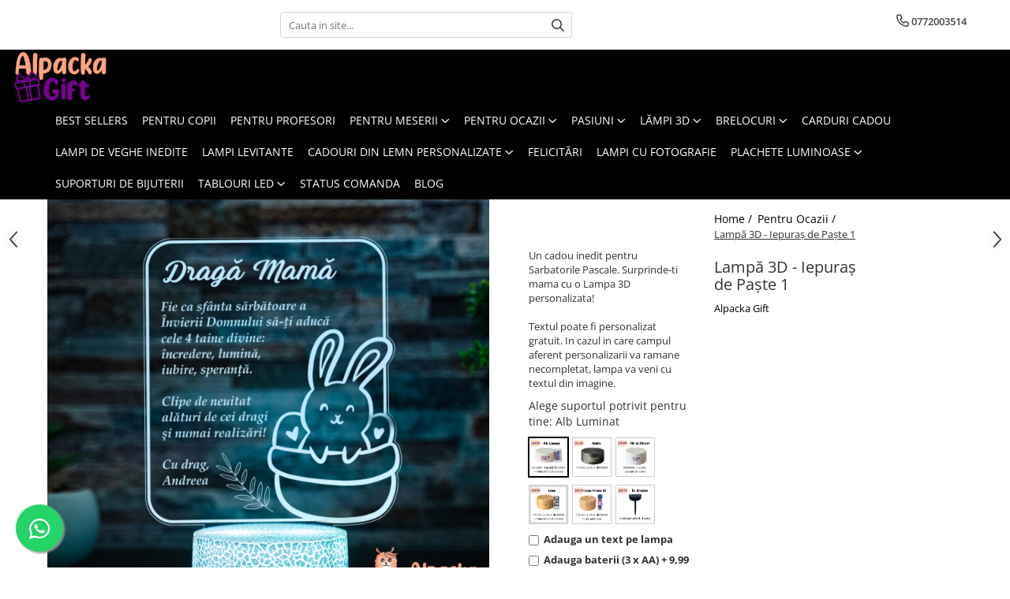

--- FILE ---
content_type: text/html; charset=UTF-8
request_url: https://www.alpackagift.ro/pentru-ocazii/lamp%C4%83-3d-iepura%C8%99-de-pa%C8%99te-1.html
body_size: 51773
content:
<!DOCTYPE html>

<html lang="ro-ro">

	<head>
		<meta charset="UTF-8">

		<script src="https://gomagcdn.ro/themes/fashion/js/lazysizes.min.js?v=10271338-4.247" async=""></script>

		<script>
			function g_js(callbk){typeof callbk === 'function' ? window.addEventListener("DOMContentLoaded", callbk, false) : false;}
		</script>

					<link rel="icon" sizes="48x48" href="https://gomagcdn.ro/domains/alpackagift.ro/files/favicon/favicon6766.png">
			<link rel="apple-touch-icon" sizes="180x180" href="https://gomagcdn.ro/domains/alpackagift.ro/files/favicon/favicon6766.png">
		
		<style>
			/*body.loading{overflow:hidden;}
			body.loading #wrapper{opacity: 0;visibility: hidden;}
			body #wrapper{opacity: 1;visibility: visible;transition:all .1s ease-out;}*/

			.main-header .main-menu{min-height:43px;}
			.-g-hide{visibility:hidden;opacity:0;}

					</style>
					<link rel="preconnect" href="https://fonts.googleapis.com" >
					<link rel="preconnect" href="https://fonts.gstatic.com" crossorigin>
		
		<link rel="preconnect" href="https://gomagcdn.ro"><link rel="dns-prefetch" href="https://fonts.googleapis.com" /><link rel="dns-prefetch" href="https://fonts.gstatic.com" /><link rel="dns-prefetch" href="https://connect.facebook.net" /><link rel="dns-prefetch" href="https://www.facebook.com" /><link rel="dns-prefetch" href="https://www.googletagmanager.com" /><link rel="dns-prefetch" href="https://static.hotjar.com" /><link rel="dns-prefetch" href="https://analytics.tiktok.com" /><link rel="dns-prefetch" href="https://embed.tawk.to" />

					<link rel="preload" as="image" href="https://gomagcdn.ro/domains/alpackagift.ro/files/product/large/draga-mama-iepuras-in-buzunar-alb-1244-8496.jpg"   >
					<link rel="preload" as="style" href="https://fonts.googleapis.com/css2?family=Montserrat:ital,wght@0,300;0,400;0,600;0,700;1,300;1,400&display=swap" fetchpriority="high" onload="this.onload=null;this.rel='stylesheet'" crossorigin>
		
		<link rel="preload" href="https://gomagcdn.ro/themes/fashion/js/plugins.js?v=10271338-4.247" as="script">

		
					<link rel="preload" href="https://www.alpackagift.ro/theme/default.js?v=41696326010" as="script">
				
		<link rel="preload" href="https://gomagcdn.ro/themes/fashion/js/dev.js?v=10271338-4.247" as="script">

					<noscript>
				<link rel="stylesheet" href="https://fonts.googleapis.com/css2?family=Montserrat:ital,wght@0,300;0,400;0,600;0,700;1,300;1,400&display=swap">
			</noscript>
		
					<link rel="stylesheet" href="https://gomagcdn.ro/themes/fashion/css/main-min.css?v=10271338-4.247-1" data-values='{"blockScripts": "1"}'>
		
					<link rel="stylesheet" href="https://www.alpackagift.ro/theme/default.css?v=41696326010">
		
						<link rel="stylesheet" href="https://gomagcdn.ro/themes/fashion/css/dev-style.css?v=10271338-4.247-1">
		
		
		
		<link rel="alternate" hreflang="x-default" href="https://www.alpackagift.ro/pentru-ocazii/lampă-3d-iepuraș-de-paște-1.html">
									<!-- Global site tag (gtag.js) - Google Ads: 392886306 --> <script async src="https://www.googletagmanager.com/gtag/js?id=AW-392886306"></script> <script> window.dataLayer = window.dataLayer || []; function gtag(){dataLayer.push(arguments);} gtag('js', new Date()); gtag('config', 'AW-392886306'); </script>

<!-- Google tag (gtag.js) -->
<script async src="https://www.googletagmanager.com/gtag/js?id=G-68ZY9Y5HDQ"></script>
<script>
  window.dataLayer = window.dataLayer || [];
  function gtag(){dataLayer.push(arguments);}
  gtag('js', new Date());

  gtag('config', 'G-68ZY9Y5HDQ');
</script>					
		<meta name="expires" content="never">
		<meta name="revisit-after" content="1 days">
					<meta name="author" content="Gomag">
				<title>Lampă 3D Iepuraș de Paște 1: Iluminat Festiv | Alpacka Gift</title>


					<meta name="robots" content="index,follow" />
						
		<meta name="description" content="Îmbogățește-ți decorul de Paște cu Lampa 3D Iepuraș de Paște 1 de la Alpacka Gift. Ideală pentru sărbătorile de Paște sau pentru cei care iubesc iepurașii, această lampă captează spiritul vesel al acestei perioade. Transformă-ți casa într-o sărbătoare de Paște cu Alpacka Gift!">
		<meta class="viewport" name="viewport" content="width=device-width, initial-scale=1.0, user-scalable=no">
							<meta property="og:description" content="Un cadou inedit pentru Sarbatorile Pascale. Surprinde-ti mama cu o Lampa 3D personalizata!    Textul poate fi personalizat gratuit. In cazul in care campul aferent personalizarii va ramane necompletat, lampa va veni cu textul din imagine."/>
							<meta property="og:image" content="https://gomagcdn.ro/domains/alpackagift.ro/files/product/large/draga-mama-iepuras-in-buzunar-alb-1244-8496.jpg"/>
															<link rel="canonical" href="https://www.alpackagift.ro/pentru-ocazii/lampă-3d-iepuraș-de-paște-1.html" />
			<meta property="og:url" content="https://www.alpackagift.ro/pentru-ocazii/lampă-3d-iepuraș-de-paște-1.html"/>
						
		<meta name="distribution" content="Global">
		<meta name="owner" content="www.alpackagift.ro">
		<meta name="publisher" content="www.alpackagift.ro">
		<meta name="rating" content="General">
		<meta name="copyright" content="Copyright www.alpackagift.ro 2026. All rights reserved">
		<link rel="search" href="https://www.alpackagift.ro/opensearch.ro.xml" type="application/opensearchdescription+xml" title="Cautare"/>

		
							<script src="https://gomagcdn.ro/themes/fashion/js/jquery-2.1.4.min.js"></script>
			<script defer src="https://gomagcdn.ro/themes/fashion/js/jquery.autocomplete.js?v=20181023"></script>
			<script src="https://gomagcdn.ro/themes/fashion/js/gomag.config.js?v=10271338-4.247"></script>
			<script src="https://gomagcdn.ro/themes/fashion/js/gomag.js?v=10271338-4.247"></script>
		
													<script>
$.Gomag.bind('User/Data/AffiliateMarketing/HideTrafiLeak', function(event, data){

    //hide tawk.to widget
	Tawk_API = Tawk_API || {};
	Tawk_API.onBeforeLoad = function(){
		Tawk_API.hideWidget();
	};
});
</script><script>
$.Gomag.bind('User/Data/AffiliateMarketing/HideTrafiLeak', function(event, data){

    $('.whatsappfloat').remove();
});
</script><script>
	var items = [];

	items.push(
		{
			id		:'AL-C72AVA',
			name	:'Lampă 3D - Iepuraș de Paște 1',
			brand	:'Alpacka Gift',
			category:'Pentru Ocazii',
			price	:139.9900,
			google_business_vertical: 'retail'
		}
	);

	gtag('event', 'view_item', {
		items: [items],
		currency: "RON",
		value: "139.9900",
		send_to: 'AW-392886306'
	});
		gtag('event', 'page_view', {
		send_to: 'AW-392886306',
		value: 139.9900,
		items: [{
			id: 'AL-C72AVA',
			google_business_vertical: 'retail'
		}]
		});
	</script><script>	
	$(document).ready(function(){
		
		$(document).on('click', $GomagConfig.cartSummaryItemRemoveButton, function() {
			var productId = $(this).attr("data-product");
			var productSku = $(this).attr("data-productsku");
			var productPrice = $(this).attr("data-productprice");
			var productQty = $(this).attr("data-qty");
			
			gtag('event', 'remove_from_cart', {
					send_to	: 'AW-392886306',
					value	: parseFloat(productQty) * parseFloat(productPrice),
					items:[{
						id		: productSku,
						quantity: productQty,
						price	: productPrice		 
				}]
			})
			
		})
	
		$(document).on('click', $GomagConfig.checkoutItemRemoveButton, function() {
			
			var itemKey = $(this).attr('id').replace('__checkoutItemRemove','');
			var productId = $(this).data("product");
			var productSku = $(this).attr("productsku");
			var productPrice = $(this).attr("productprice");
			var productQty = $('#quantityToAdd_'+itemKey).val();
			
			gtag('event', 'remove_from_cart', {
				send_to	: 'AW-392886306',
				value	: parseFloat(productQty) * parseFloat(productPrice),
				items	:[{
					id		: productSku,
					quantity: productQty,
					price	: productPrice
				}]
			})
			
		})
	});		
	
</script>
<!-- Global site tag (gtag.js) - Google Analytics -->
<script async src="https://www.googletagmanager.com/gtag/js?id=G-68ZY9Y5HDQ"></script>
	<script>
 window.dataLayer = window.dataLayer || [];
  function gtag(){dataLayer.push(arguments);}
    var cookieValue = '';
  var name = 'g_c_consent' + "=";
  var decodedCookie = decodeURIComponent(document.cookie);
  var ca = decodedCookie.split(';');
  for(var i = 0; i <ca.length; i++) {
	var c = ca[i];
	while (c.charAt(0) == ' ') {
	  c = c.substring(1);
	}
	if (c.indexOf(name) == 0) {
	  cookieValue = c.substring(name.length, c.length);
	}
  }



if(cookieValue == ''){
	gtag('consent', 'default', {
	  'ad_storage': 'granted',
	  'ad_user_data': 'granted',
	  'ad_personalization': 'granted',
	  'analytics_storage': 'granted',
	  'personalization_storage': 'granted',
	  'functionality_storage': 'granted',
	  'security_storage': 'granted'
	});
	} else if(cookieValue != '-1'){


			gtag('consent', 'default', {
			'ad_storage': 'granted',
			'ad_user_data': 'granted',
			'ad_personalization': 'granted',
			'analytics_storage': 'granted',
			'personalization_storage': 'granted',
			'functionality_storage': 'granted',
			'security_storage': 'granted'
		});
	} else {
	 gtag('consent', 'default', {
		  'ad_storage': 'denied',
		  'ad_user_data': 'denied',
		  'ad_personalization': 'denied',
		  'analytics_storage': 'denied',
			'personalization_storage': 'denied',
			'functionality_storage': 'denied',
			'security_storage': 'denied'
		});

		 }
</script>
<script>

	
  gtag('js', new Date());

 
$.Gomag.bind('Cookie/Policy/Consent/Denied', function(){
	gtag('consent', 'update', {
		  'ad_storage': 'denied',
		  'ad_user_data': 'denied',
		  'ad_personalization': 'denied',
		  'analytics_storage': 'denied',
			'personalization_storage': 'denied',
			'functionality_storage': 'denied',
			'security_storage': 'denied'
		});
		})
$.Gomag.bind('Cookie/Policy/Consent/Granted', function(){
	gtag('consent', 'update', {
		  'ad_storage': 'granted',
		  'ad_user_data': 'granted',
		  'ad_personalization': 'granted',
		  'analytics_storage': 'granted',
			'personalization_storage': 'granted',
			'functionality_storage': 'granted',
			'security_storage': 'granted'
		});
		})
  gtag('config', 'G-68ZY9Y5HDQ', {allow_enhanced_conversions: true });
</script>
<script>
	function gaBuildProductVariant(product)
	{
		let _return = '';
		if(product.version != undefined)
		{
			$.each(product.version, function(i, a){
				_return += (_return == '' ? '' : ', ')+a.value;
			})
		}
		return _return;
	}

</script>
<script>
	$.Gomag.bind('Product/Add/To/Cart/After/Listing', function gaProductAddToCartLV4(event, data) {
		if(data.product !== undefined) {
			var gaProduct = false;
			if(typeof(gaProducts) != 'undefined' && gaProducts[data.product.id] != undefined)
			{
				gaProduct = gaProducts[data.product.id];

			}

			if(gaProduct == false)
			{
				gaProduct = {};
				gaProduct.item_id = data.product.sku;
				gaProduct.currency = data.product.currency ? (String(data.product.currency).toLowerCase() == 'lei' ? 'RON' : data.product.currency) : 'RON';
				gaProduct.item_name =  data.product.name ;
				gaProduct.item_variant= gaBuildProductVariant(data.product);
				gaProduct.item_brand = data.product.brand;
				gaProduct.item_category = data.product.category;

			}

			gaProduct.price = parseFloat(data.product.price).toFixed(2);
			gaProduct.quantity = data.product.productQuantity;
			gtag("event", "add_to_cart", {
				currency: gaProduct.currency,
				value: parseFloat(gaProduct.price) * parseFloat(gaProduct.quantity),
				items: [
					gaProduct
				]
			});

		}
	})
	$.Gomag.bind('Product/Add/To/Cart/After/Details', function gaProductAddToCartDV4(event, data){

		if(data.product !== undefined){

			var gaProduct = false;
			if(
				typeof(gaProducts) != 'undefined'
				&&
				gaProducts[data.product.id] != undefined
			)
			{
				var gaProduct = gaProducts[data.product.id];
			}

			if(gaProduct == false)
			{
				gaProduct = {};
				gaProduct.item_id = data.product.sku;
				gaProduct.currency = data.product.currency ? (String(data.product.currency).toLowerCase() == 'lei' ? 'RON' : data.product.currency) : 'RON';
				gaProduct.item_name =  data.product.name ;
				gaProduct.item_variant= gaBuildProductVariant(data.product);
				gaProduct.item_brand = data.product.brand;
				gaProduct.item_category = data.product.category;

			}

			gaProduct.price = parseFloat(data.product.price).toFixed(2);
			gaProduct.quantity = data.product.productQuantity;


			gtag("event", "add_to_cart", {
			  currency: gaProduct.currency,
			  value: parseFloat(gaProduct.price) * parseFloat(gaProduct.quantity),
			  items: [
				gaProduct
			  ]
			});
        }

	})
	 $.Gomag.bind('Product/Remove/From/Cart', function gaProductRemovedFromCartV4(event, data){
		var envData = $.Gomag.getEnvData();
		var products = envData.products;

		if(data.data.product !== undefined && products[data.data.product] !== undefined){


			var dataProduct = products[data.data.product];


			gaProduct = {};
			gaProduct.item_id = dataProduct.sku;

			gaProduct.item_name =   dataProduct.name ;
			gaProduct.currency = dataProduct.currency ? (String(dataProduct.currency).toLowerCase() == 'lei' ? 'RON' : dataProduct.currency) : 'RON';
			gaProduct.item_category = dataProduct.category;
			gaProduct.item_brand = dataProduct.brand;
			gaProduct.price = parseFloat(dataProduct.price).toFixed(2);
			gaProduct.quantity = data.data.quantity;
			gaProduct.item_variant= gaBuildProductVariant(dataProduct);
			gtag("event", "remove_from_cart", {
			  currency: gaProduct.currency,
			  value: parseFloat(gaProduct.price) * parseFloat(gaProduct.quantity),
			  items: [
				gaProduct
			  ]
			});
        }

	});

	 $.Gomag.bind('Cart/Quantity/Update', function gaCartQuantityUpdateV4(event, data){
		var envData = $.Gomag.getEnvData();
		var products = envData.products;
		if(!data.data.finalQuantity || !data.data.initialQuantity)
		{
			return false;
		}
		var dataProduct = products[data.data.product];
		if(dataProduct == undefined)
		{
			return false;
		}

		gaProduct = {};
		gaProduct.item_id = dataProduct.sku;
		gaProduct.currency = dataProduct.currency ? (String(dataProduct.currency).toLowerCase() == 'lei' ? 'RON' : dataProduct.currency) : 'RON';
		gaProduct.item_name =  dataProduct.name ;

		gaProduct.item_category = dataProduct.category;
		gaProduct.item_brand = dataProduct.brand;
		gaProduct.price = parseFloat(dataProduct.price).toFixed(2);
		gaProduct.item_variant= gaBuildProductVariant(dataProduct);
		if(parseFloat(data.data.initialQuantity) < parseFloat(data.data.finalQuantity))
		{
			var quantity = parseFloat(data.data.finalQuantity) - parseFloat(data.data.initialQuantity);
			gaProduct.quantity = quantity;

			gtag("event", "add_to_cart", {
			  currency: gaProduct.currency,
			  value: parseFloat(gaProduct.price) * parseFloat(gaProduct.quantity),
			  items: [
				gaProduct
			  ]
			});
		}
		else if(parseFloat(data.data.initialQuantity) > parseFloat(data.data.finalQuantity))
		{
			var quantity = parseFloat(data.data.initialQuantity) - parseFloat(data.data.finalQuantity);
			gaProduct.quantity = quantity;
			gtag("event", "remove_from_cart", {
			  currency: gaProduct.currency,
			  value: parseFloat(gaProduct.price) * parseFloat(gaProduct.quantity),
			  items: [
				gaProduct
			  ]
			});
		}

	});

</script>
<script>
!function (w, d, t) {
  w.TiktokAnalyticsObject=t;var ttq=w[t]=w[t]||[];ttq.methods=["page","track","identify","instances","debug","on","off","once","ready","alias","group","enableCookie","disableCookie"],ttq.setAndDefer=function(t,e){t[e]=function(){t.push([e].concat(Array.prototype.slice.call(arguments,0)))}};for(var i=0;i<ttq.methods.length;i++)ttq.setAndDefer(ttq,ttq.methods[i]);ttq.instance=function(t){for(var e=ttq._i[t]||[],n=0;n<ttq.methods.length;n++)ttq.setAndDefer(e,ttq.methods[n]);return e},ttq.load=function(e,n){var i="https://analytics.tiktok.com/i18n/pixel/events.js";ttq._i=ttq._i||{},ttq._i[e]=[],ttq._i[e]._u=i,ttq._t=ttq._t||{},ttq._t[e]=+new Date,ttq._o=ttq._o||{},ttq._o[e]=n||{};var o=document.createElement("script");o.type="text/javascript",o.async=!0,o.src=i+"?sdkid="+e+"&lib="+t;var a=document.getElementsByTagName("script")[0];a.parentNode.insertBefore(o,a)};

  ttq.load('C93E2GJC77U5U5HVN9MG');
  ttq.page();
}(window, document, 'ttq');
</script><script>
        (function(d, s, i) {
            var f = d.getElementsByTagName(s)[0], j = d.createElement(s);
            j.async = true;
            j.src = "https://t.themarketer.com/t/j/" + i;
            f.parentNode.insertBefore(j, f);
        })(document, "script", "VDKR3LCW");
    </script><!-- Google Tag Manager -->
    <script>(function(w,d,s,l,i){w[l]=w[l]||[];w[l].push({'gtm.start':
    new Date().getTime(),event:'gtm.js'});var f=d.getElementsByTagName(s)[0],
    j=d.createElement(s),dl=l!='dataLayer'?'&l='+l:'';j.async=true;j.src=
    'https://www.googletagmanager.com/gtm.js?id='+i+dl;f.parentNode.insertBefore(j,f);
    })(window,document,'script','dataLayer','GTM-MSLHTW92');</script>
    <!-- End Google Tag Manager --><script>
window.dataLayer = window.dataLayer || [];
window.gtag = window.gtag || function(){dataLayer.push(arguments);}
</script><script>
function gmsc(name, value)
{
	if(value != undefined && value)
	{
		var expires = new Date();
		expires.setTime(expires.getTime() + parseInt(3600*24*1000*90));
		document.cookie = encodeURIComponent(name) + "=" + encodeURIComponent(value) + '; expires='+ expires.toUTCString() + "; path=/";
	}
}
let gmqs = window.location.search;
let gmup = new URLSearchParams(gmqs);
gmsc('g_sc', gmup.get('shop_campaign'));
gmsc('shop_utm_campaign', gmup.get('utm_campaign'));
gmsc('shop_utm_medium', gmup.get('utm_medium'));
gmsc('shop_utm_source', gmup.get('utm_source'));
</script><!-- Facebook Pixel Code -->
				<script>
				!function(f,b,e,v,n,t,s){if(f.fbq)return;n=f.fbq=function(){n.callMethod?
				n.callMethod.apply(n,arguments):n.queue.push(arguments)};if(!f._fbq)f._fbq=n;
				n.push=n;n.loaded=!0;n.version="2.0";n.queue=[];t=b.createElement(e);t.async=!0;
				t.src=v;s=b.getElementsByTagName(e)[0];s.parentNode.insertBefore(t,s)}(window,
				document,"script","//connect.facebook.net/en_US/fbevents.js");

				fbq("init", "1386497285064839");
				fbq("track", "PageView");</script>
				<!-- End Facebook Pixel Code -->
				<script>
				$.Gomag.bind('User/Ajax/Data/Loaded', function(event, data){
					if(data != undefined && data.data != undefined)
					{
						var eventData = data.data;
						if(eventData.facebookUserData != undefined)
						{
							$('body').append(eventData.facebookUserData);
						}
					}
				})
				</script>
				<meta name="facebook-domain-verification" content="0m5cbge4u4x0u15ltx0iwi2ok9t047" /><script>
	$.Gomag.bind('Product/Add/To/Cart/After/Listing', function(event, data){
		if(data.product !== undefined){
			gtag('event', 'add_to_cart', {
				send_to	: 'AW-392886306',
				value	: parseFloat(data.product.productQuantity) * parseFloat(data.product.price),
				items	:[{
					id		: data.product.sku,
					name	: data.product.name,
					brand	: data.product.brand,
					category: data.product.category,
					quantity: data.product.productQuantity,
					price	: data.product.price
				 
			}]
		   })
        }
	})
	$.Gomag.bind('Product/Add/To/Cart/After/Details', function(event, data){
		
		if(data.product !== undefined){
			gtag('event', 'add_to_cart', {
				send_to: 'AW-392886306',
				value: parseFloat(data.product.productQuantity) * parseFloat(data.product.price),
				items: [{
					id: data.product.sku,
					name		: data.product.name,
					brand		: data.product.brand,
					category	: data.product.category,
					quantity	: data.product.productQuantity,
					price		: data.product.price
				}]	
			})
		}
	})
   
</script><!-- Hotjar Tracking Code for https://www.alpackagift.ro/ -->
<script>
    (function(h,o,t,j,a,r){
        h.hj=h.hj||function(){(h.hj.q=h.hj.q||[]).push(arguments)};
        h._hjSettings={hjid:2898616,hjsv:6};
        a=o.getElementsByTagName('head')[0];
        r=o.createElement('script');r.async=1;
        r.src=t+h._hjSettings.hjid+j+h._hjSettings.hjsv;
        a.appendChild(r);
    })(window,document,'https://static.hotjar.com/c/hotjar-','.js?sv=');
</script> <meta name="google-site-verification" content="197oS24yZCQFHoEmG79mirhW4mzjLJD-2BY1zteaPHM" /> <meta name="p:domain_verify" content="2b8b50d23e5c713fbd47524f4f727005"/>					
		
	</head>

	<body class="" style="">

		<script >
			function _addCss(url, attribute, value, loaded){
				var _s = document.createElement('link');
				_s.rel = 'stylesheet';
				_s.href = url;
				_s.type = 'text/css';
				if(attribute)
				{
					_s.setAttribute(attribute, value)
				}
				if(loaded){
					_s.onload = function(){
						var dom = document.getElementsByTagName('body')[0];
						//dom.classList.remove('loading');
					}
				}
				var _st = document.getElementsByTagName('link')[0];
				_st.parentNode.insertBefore(_s, _st);
			}
			//_addCss('https://fonts.googleapis.com/css2?family=Open+Sans:ital,wght@0,300;0,400;0,600;0,700;1,300;1,400&display=swap');
			_addCss('https://gomagcdn.ro/themes/_fonts/Open-Sans.css');

		</script>
		<script>
				/*setTimeout(
				  function()
				  {
				   document.getElementsByTagName('body')[0].classList.remove('loading');
				  }, 1000);*/
		</script>
							
		
		<div id="wrapper">
			<!-- BLOCK:da06905a6a86a14fcccbaf5a0795a91e start -->
<div id="_cartSummary" class="hide"></div>

<script >
	$(document).ready(function() {

		$(document).on('keypress', '.-g-input-loader', function(){
			$(this).addClass('-g-input-loading');
		})

		$.Gomag.bind('Product/Add/To/Cart/After', function(eventResponse, properties)
		{
									var data = JSON.parse(properties.data);
			$('.q-cart').html(data.quantity);
			if(parseFloat(data.quantity) > 0)
			{
				$('.q-cart').removeClass('hide');
			}
			else
			{
				$('.q-cart').addClass('hide');
			}
			$('.cartPrice').html(data.subtotal + ' ' + data.currency);
			$('.cartProductCount').html(data.quantity);


		})
		$('#_cartSummary').on('updateCart', function(event, cart) {
			var t = $(this);

			$.get('https://www.alpackagift.ro/cart-update', {
				cart: cart
			}, function(data) {

				$('.q-cart').html(data.quantity);
				if(parseFloat(data.quantity) > 0)
				{
					$('.q-cart').removeClass('hide');
				}
				else
				{
					$('.q-cart').addClass('hide');
				}
				$('.cartPrice').html(data.subtotal + ' ' + data.currency);
				$('.cartProductCount').html(data.quantity);
			}, 'json');
			window.ga = window.ga || function() {
				(ga.q = ga.q || []).push(arguments)
			};
			ga('send', 'event', 'Buton', 'Click', 'Adauga_Cos');
		});

		if(window.gtag_report_conversion) {
			$(document).on("click", 'li.phone-m', function() {
				var phoneNo = $('li.phone-m').children( "a").attr('href');
				gtag_report_conversion(phoneNo);
			});

		}

	});
</script>



<header class="main-header container-bg clearfix" data-block="headerBlock">
	<div class="discount-tape container-h full -g-hide" id="_gomagHellobar"></div>

		
	<div class="top-head-bg container-h full">

		<div class="top-head container-h">
			<div class="row">
				<div class="col-md-3 col-sm-3 col-xs-5 logo-h">
					
	<a href="https://www.alpackagift.ro" id="logo" data-pageId="2">
		<img src="https://gomagcdn.ro/domains/alpackagift.ro/files/company/alpackagift-logo-secondary-vertical-7654667077.png" fetchpriority="high" class="img-responsive" alt="Alpackagift" title="Alpackagift" width="200" height="50" style="width:auto;">
	</a>
				</div>
				<div class="col-md-4 col-sm-4 col-xs-7 main search-form-box">
					
<form name="search-form" class="search-form" action="https://www.alpackagift.ro/produse" id="_searchFormMainHeader">

	<input id="_autocompleteSearchMainHeader" name="c" class="input-placeholder -g-input-loader" type="text" placeholder="Cauta in site..." aria-label="Search"  value="">
	<button id="_doSearch" class="search-button" aria-hidden="true">
		<i class="fa fa-search" aria-hidden="true"></i>
	</button>

				<script >
			$(document).ready(function() {

				$('#_autocompleteSearchMainHeader').autocomplete({
					serviceUrl: 'https://www.alpackagift.ro/autocomplete',
					minChars: 2,
					deferRequestBy: 700,
					appendTo: '#_searchFormMainHeader',
					width: parseInt($('#_doSearch').offset().left) - parseInt($('#_autocompleteSearchMainHeader').offset().left),
					formatResult: function(suggestion, currentValue) {
						return suggestion.value;
					},
					onSelect: function(suggestion) {
						$(this).val(suggestion.data);
					},
					onSearchComplete: function(suggestion) {
						$(this).removeClass('-g-input-loading');
					}
				});
				$(document).on('click', '#_doSearch', function(e){
					e.preventDefault();
					if($('#_autocompleteSearchMainHeader').val() != '')
					{
						$('#_searchFormMainHeader').submit();
					}
				})
			});
		</script>
	

</form>
				</div>
				<div class="col-md-5 col-sm-5 acount-section">
					
<ul>
	<li class="search-m hide">
		<a href="#" class="-g-no-url" aria-label="Cauta in site..." data-pageId="">
			<i class="fa fa-search search-open" aria-hidden="true"></i>
			<i style="display:none" class="fa fa-times search-close" aria-hidden="true"></i>
		</a>
	</li>
	<li class="-g-user-icon -g-user-icon-empty">
			
	</li>
	
				<li class="contact-header">
			<a href="tel:0772003514" aria-label="Contacteaza-ne" data-pageId="3">
				<i class="fa fa-phone" aria-hidden="true"></i>
								<span>0772003514</span>
			</a>
		</li>
			<li class="wishlist-header hide">
		<a href="https://www.alpackagift.ro/wishlist" aria-label="Wishlist" data-pageId="28">
			<span class="-g-wishlist-product-count -g-hide"></span>
			<i class="fa fa-heart-o" aria-hidden="true"></i>
			<span class="">Favorite</span>
		</a>
	</li>
	<li class="cart-header-btn cart">
		<a class="cart-drop _showCartHeader" href="https://www.alpackagift.ro/cos-de-cumparaturi" aria-label="Cos de cumparaturi">
			<span class="q-cart hide">0</span>
			<i class="fa fa-shopping-bag" aria-hidden="true"></i>
			<span class="count cartPrice">0,00
				
			</span>
		</a>
					<div class="cart-dd  _cartShow cart-closed"></div>
			</li>

	</ul>

	<script>
		$(document).ready(function() {
			//Cart
							$('.cart').mouseenter(function() {
					$.Gomag.showCartSummary('div._cartShow');
				}).mouseleave(function() {
					$.Gomag.hideCartSummary('div._cartShow');
					$('div._cartShow').removeClass('cart-open');
				});
						$(document).on('click', '.dropdown-toggle', function() {
				window.location = $(this).attr('href');
			})
		})
	</script>

				</div>
			</div>
		</div>
	</div>


<div id="navigation">
	<nav id="main-menu" class="main-menu container-h full clearfix">
		<a href="#" class="menu-trg -g-no-url" title="Produse">
			<span>&nbsp;</span>
		</a>
		
<div class="container-h nav-menu-hh clearfix">

	<!-- BASE MENU -->
	<ul class="
			nav-menu base-menu container-h
			
			
		">

		

			
		<li class="menu-drop __GomagMM ">
								<a
						href="https://www.alpackagift.ro/best-sellers"
						class="    "
						rel="  "
						
						title="Best Sellers"
						data-Gomag=''
						data-block-name="mainMenuD0"  data-block="mainMenuD" data-pageId= "80">
												<span class="list">Best Sellers</span>
					</a>
				
		</li>
		
		<li class="menu-drop __GomagMM ">
								<a
						href="https://www.alpackagift.ro/pentru-copii"
						class="    "
						rel="  "
						
						title="Pentru copii"
						data-Gomag=''
						data-block-name="mainMenuD0"  data-block="mainMenuD" data-pageId= "80">
												<span class="list">Pentru copii</span>
					</a>
				
		</li>
		
		<li class="menu-drop __GomagMM ">
								<a
						href="https://www.alpackagift.ro/pentru-profesori-elevi"
						class="    "
						rel="  "
						
						title="Pentru Profesori"
						data-Gomag=''
						data-block-name="mainMenuD0"  data-block="mainMenuD" data-pageId= "80">
												<span class="list">Pentru Profesori</span>
					</a>
				
		</li>
		
		<li class="menu-drop __GomagMM ">
							<a
					href="https://www.alpackagift.ro/pentru-meserii"
					class="  "
					rel="  "
					
					title="Pentru Meserii"
					data-Gomag=''
					data-block-name="mainMenuD0"
					data-pageId= "80"
					data-block="mainMenuD">
											<span class="list">Pentru Meserii</span>
						<i class="fa fa-angle-down"></i>
				</a>

									<div class="menu-dd">
										<ul class="drop-list clearfix w100">
																																						<li class="fl">
										<div class="col">
											<p class="title">
												<a
												href="https://www.alpackagift.ro/camioane-tiruri"
												class="title    "
												rel="  "
												
												title="Camioane/Tiruri"
												data-Gomag=''
												data-block-name="mainMenuD1"
												data-block="mainMenuD"
												data-pageId= "80"
												>
																										Camioane/Tiruri
												</a>
											</p>
																						
										</div>
									</li>
																																<li class="fl">
										<div class="col">
											<p class="title">
												<a
												href="https://www.alpackagift.ro/pentru-doctori"
												class="title    "
												rel="  "
												
												title="Doctori/Personal Medical"
												data-Gomag=''
												data-block-name="mainMenuD1"
												data-block="mainMenuD"
												data-pageId= "80"
												>
																										Doctori/Personal Medical
												</a>
											</p>
																						
										</div>
									</li>
																																<li class="fl">
										<div class="col">
											<p class="title">
												<a
												href="https://www.alpackagift.ro/muzica"
												class="title    "
												rel="  "
												
												title="Muzicanti"
												data-Gomag=''
												data-block-name="mainMenuD1"
												data-block="mainMenuD"
												data-pageId= "80"
												>
																										Muzicanti
												</a>
											</p>
																						
										</div>
									</li>
																																<li class="fl">
										<div class="col">
											<p class="title">
												<a
												href="https://www.alpackagift.ro/pentru-salon-de-infrumusetare"
												class="title    "
												rel="  "
												
												title="Pentru Salon de Infrumusetare"
												data-Gomag=''
												data-block-name="mainMenuD1"
												data-block="mainMenuD"
												data-pageId= "80"
												>
																										Pentru Salon de Infrumusetare
												</a>
											</p>
																						
										</div>
									</li>
																																<li class="fl">
										<div class="col">
											<p class="title">
												<a
												href="https://www.alpackagift.ro/sporturi"
												class="title    "
												rel="  "
												
												title="Sportivi"
												data-Gomag=''
												data-block-name="mainMenuD1"
												data-block="mainMenuD"
												data-pageId= "80"
												>
																										Sportivi
												</a>
											</p>
																						
										</div>
									</li>
																													</ul>
																	</div>
									
		</li>
		
		<li class="menu-drop __GomagMM ">
							<a
					href="https://www.alpackagift.ro/pentru-ocazii"
					class="  "
					rel="  "
					
					title="Pentru Ocazii"
					data-Gomag=''
					data-block-name="mainMenuD0"
					data-pageId= "80"
					data-block="mainMenuD">
											<span class="list">Pentru Ocazii</span>
						<i class="fa fa-angle-down"></i>
				</a>

									<div class="menu-dd">
										<ul class="drop-list clearfix w100">
																																						<li class="fl">
										<div class="col">
											<p class="title">
												<a
												href="https://www.alpackagift.ro/cadouri-sfânta-maria"
												class="title    "
												rel="  "
												
												title="Cadouri Sfânta Maria"
												data-Gomag=''
												data-block-name="mainMenuD1"
												data-block="mainMenuD"
												data-pageId= "80"
												>
																										Cadouri Sfânta Maria
												</a>
											</p>
																						
										</div>
									</li>
																																<li class="fl">
										<div class="col">
											<p class="title">
												<a
												href="https://www.alpackagift.ro/craciun"
												class="title    "
												rel="  "
												
												title="Craciun"
												data-Gomag=''
												data-block-name="mainMenuD1"
												data-block="mainMenuD"
												data-pageId= "80"
												>
																										Craciun
												</a>
											</p>
																						
										</div>
									</li>
																																<li class="fl">
										<div class="col">
											<p class="title">
												<a
												href="https://www.alpackagift.ro/cadouri-de-8-martie"
												class="title    "
												rel="  "
												
												title="8 Martie"
												data-Gomag=''
												data-block-name="mainMenuD1"
												data-block="mainMenuD"
												data-pageId= "80"
												>
																										8 Martie
												</a>
											</p>
																						
										</div>
									</li>
																																<li class="fl">
										<div class="col">
											<p class="title">
												<a
												href="https://www.alpackagift.ro/cadouri-de-paște"
												class="title    "
												rel="  "
												
												title="Cadouri de Paște"
												data-Gomag=''
												data-block-name="mainMenuD1"
												data-block="mainMenuD"
												data-pageId= "80"
												>
																										Cadouri de Paște
												</a>
											</p>
																						
										</div>
									</li>
																																<li class="fl">
										<div class="col">
											<p class="title">
												<a
												href="https://www.alpackagift.ro/halloween"
												class="title    "
												rel="  "
												
												title="Halloween"
												data-Gomag=''
												data-block-name="mainMenuD1"
												data-block="mainMenuD"
												data-pageId= "80"
												>
																										Halloween
												</a>
											</p>
																						
										</div>
									</li>
																																<li class="fl">
										<div class="col">
											<p class="title">
												<a
												href="https://www.alpackagift.ro/nunta"
												class="title    "
												rel="  "
												
												title="Nunta"
												data-Gomag=''
												data-block-name="mainMenuD1"
												data-block="mainMenuD"
												data-pageId= "80"
												>
																										Nunta
												</a>
											</p>
																						
										</div>
									</li>
																																<li class="fl">
										<div class="col">
											<p class="title">
												<a
												href="https://www.alpackagift.ro/indragostiti"
												class="title    "
												rel="  "
												
												title="Pentru Indragostiti"
												data-Gomag=''
												data-block-name="mainMenuD1"
												data-block="mainMenuD"
												data-pageId= "80"
												>
																										Pentru Indragostiti
												</a>
											</p>
																						
										</div>
									</li>
																																<li class="fl">
										<div class="col">
											<p class="title">
												<a
												href="https://www.alpackagift.ro/botez"
												class="title    "
												rel="  "
												
												title="Botez"
												data-Gomag=''
												data-block-name="mainMenuD1"
												data-block="mainMenuD"
												data-pageId= "80"
												>
																										Botez
												</a>
											</p>
																						
										</div>
									</li>
																													</ul>
																	</div>
									
		</li>
		
		<li class="menu-drop __GomagMM ">
							<a
					href="https://www.alpackagift.ro/pasiuni"
					class="  "
					rel="  "
					
					title="Pasiuni"
					data-Gomag=''
					data-block-name="mainMenuD0"
					data-pageId= "80"
					data-block="mainMenuD">
											<span class="list">Pasiuni</span>
						<i class="fa fa-angle-down"></i>
				</a>

									<div class="menu-dd">
										<ul class="drop-list clearfix w100">
																																						<li class="fl">
										<div class="col">
											<p class="title">
												<a
												href="https://www.alpackagift.ro/rapid-bucuresti-61"
												class="title    "
												rel="  "
												
												title="Rapid Bucuresti"
												data-Gomag=''
												data-block-name="mainMenuD1"
												data-block="mainMenuD"
												data-pageId= "80"
												>
																										Rapid Bucuresti
												</a>
											</p>
																						
										</div>
									</li>
																																<li class="fl">
										<div class="col">
											<p class="title">
												<a
												href="https://www.alpackagift.ro/anime"
												class="title    "
												rel="  "
												
												title="Anime"
												data-Gomag=''
												data-block-name="mainMenuD1"
												data-block="mainMenuD"
												data-pageId= "80"
												>
																										Anime
												</a>
											</p>
																						
										</div>
									</li>
																																<li class="fl">
										<div class="col">
											<p class="title">
												<a
												href="https://www.alpackagift.ro/fotbal"
												class="title    "
												rel="  "
												
												title="Fotbal"
												data-Gomag=''
												data-block-name="mainMenuD1"
												data-block="mainMenuD"
												data-pageId= "80"
												>
																										Fotbal
												</a>
											</p>
																						
										</div>
									</li>
																																<li class="fl">
										<div class="col">
											<p class="title">
												<a
												href="https://www.alpackagift.ro/horoscop"
												class="title    "
												rel="  "
												
												title="Horoscop"
												data-Gomag=''
												data-block-name="mainMenuD1"
												data-block="mainMenuD"
												data-pageId= "80"
												>
																										Horoscop
												</a>
											</p>
																						
										</div>
									</li>
																																<li class="fl">
										<div class="col">
											<p class="title">
												<a
												href="https://www.alpackagift.ro/mașini"
												class="title    "
												rel="  "
												
												title="Mașini"
												data-Gomag=''
												data-block-name="mainMenuD1"
												data-block="mainMenuD"
												data-pageId= "80"
												>
																										Mașini
												</a>
											</p>
																						
										</div>
									</li>
																																<li class="fl">
										<div class="col">
											<p class="title">
												<a
												href="https://www.alpackagift.ro/motociclete"
												class="title    "
												rel="  "
												
												title="Motociclete"
												data-Gomag=''
												data-block-name="mainMenuD1"
												data-block="mainMenuD"
												data-pageId= "80"
												>
																										Motociclete
												</a>
											</p>
																						
										</div>
									</li>
																																<li class="fl">
										<div class="col">
											<p class="title">
												<a
												href="https://www.alpackagift.ro/personaje-si-supereroi"
												class="title    "
												rel="  "
												
												title="Personaje si Supereroi"
												data-Gomag=''
												data-block-name="mainMenuD1"
												data-block="mainMenuD"
												data-pageId= "80"
												>
																										Personaje si Supereroi
												</a>
											</p>
																						
										</div>
									</li>
																																<li class="fl">
										<div class="col">
											<p class="title">
												<a
												href="https://www.alpackagift.ro/rase-de-caini"
												class="title    "
												rel="  "
												
												title="Rase de Caini"
												data-Gomag=''
												data-block-name="mainMenuD1"
												data-block="mainMenuD"
												data-pageId= "80"
												>
																										Rase de Caini
												</a>
											</p>
																						
										</div>
									</li>
																																<li class="fl">
										<div class="col">
											<p class="title">
												<a
												href="https://www.alpackagift.ro/rase-de-pisici"
												class="title    "
												rel="  "
												
												title="Rase De Pisici"
												data-Gomag=''
												data-block-name="mainMenuD1"
												data-block="mainMenuD"
												data-pageId= "80"
												>
																										Rase De Pisici
												</a>
											</p>
																						
										</div>
									</li>
																													</ul>
																	</div>
									
		</li>
		
		<li class="menu-drop __GomagMM ">
							<a
					href="https://www.alpackagift.ro/produse-1"
					class="  "
					rel="  "
					
					title="Lămpi 3D"
					data-Gomag=''
					data-block-name="mainMenuD0"
					data-pageId= "80"
					data-block="mainMenuD">
											<span class="list">Lămpi 3D</span>
						<i class="fa fa-angle-down"></i>
				</a>

									<div class="menu-dd">
										<ul class="drop-list clearfix w100">
																																						<li class="fl">
										<div class="col">
											<p class="title">
												<a
												href="https://www.alpackagift.ro/lampi-3d-animale"
												class="title    "
												rel="  "
												
												title="Lampi 3D Animale"
												data-Gomag=''
												data-block-name="mainMenuD1"
												data-block="mainMenuD"
												data-pageId= "80"
												>
																										Lampi 3D Animale
												</a>
											</p>
																						
										</div>
									</li>
																																<li class="fl">
										<div class="col">
											<p class="title">
												<a
												href="https://www.alpackagift.ro/lampa-3d"
												class="title    "
												rel="  "
												
												title="Lampi 3D LOVE"
												data-Gomag=''
												data-block-name="mainMenuD1"
												data-block="mainMenuD"
												data-pageId= "80"
												>
																										Lampi 3D LOVE
												</a>
											</p>
																						
										</div>
									</li>
																																<li class="fl">
										<div class="col">
											<p class="title">
												<a
												href="https://www.alpackagift.ro/lampi-3d-auto"
												class="title    "
												rel="  "
												
												title="Lampi 3D Auto"
												data-Gomag=''
												data-block-name="mainMenuD1"
												data-block="mainMenuD"
												data-pageId= "80"
												>
																										Lampi 3D Auto
												</a>
											</p>
																						
										</div>
									</li>
																																<li class="fl">
										<div class="col">
											<p class="title">
												<a
												href="https://www.alpackagift.ro/lampi-3d-de-gradina"
												class="title    "
												rel="  "
												
												title="Lampi 3D de Gradina"
												data-Gomag=''
												data-block-name="mainMenuD1"
												data-block="mainMenuD"
												data-pageId= "80"
												>
																										Lampi 3D de Gradina
												</a>
											</p>
																						
										</div>
									</li>
																																<li class="fl">
										<div class="col">
											<p class="title">
												<a
												href="https://www.alpackagift.ro/lampi-3d-diverse"
												class="title    "
												rel="  "
												
												title="Lampi 3D Diverse"
												data-Gomag=''
												data-block-name="mainMenuD1"
												data-block="mainMenuD"
												data-pageId= "80"
												>
																										Lampi 3D Diverse
												</a>
											</p>
																						
										</div>
									</li>
																													</ul>
																	</div>
									
		</li>
		
		<li class="menu-drop __GomagMM ">
							<a
					href="https://www.alpackagift.ro/brelocuri"
					class="  "
					rel="  "
					
					title="Brelocuri"
					data-Gomag=''
					data-block-name="mainMenuD0"
					data-pageId= "80"
					data-block="mainMenuD">
											<span class="list">Brelocuri</span>
						<i class="fa fa-angle-down"></i>
				</a>

									<div class="menu-dd">
										<ul class="drop-list clearfix w100">
																																						<li class="fl">
										<div class="col">
											<p class="title">
												<a
												href="https://www.alpackagift.ro/brelocuri-72"
												class="title    "
												rel="  "
												
												title="Brelocuri"
												data-Gomag=''
												data-block-name="mainMenuD1"
												data-block="mainMenuD"
												data-pageId= "80"
												>
																										Brelocuri
												</a>
											</p>
																						
										</div>
									</li>
																																<li class="fl">
										<div class="col">
											<p class="title">
												<a
												href="https://www.alpackagift.ro/brelocuri-led"
												class="title    "
												rel="  "
												
												title="Brelocuri LED"
												data-Gomag=''
												data-block-name="mainMenuD1"
												data-block="mainMenuD"
												data-pageId= "80"
												>
																										Brelocuri LED
												</a>
											</p>
																						
										</div>
									</li>
																													</ul>
																	</div>
									
		</li>
		
		<li class="menu-drop __GomagMM ">
								<a
						href="https://www.alpackagift.ro/carduri-cadou"
						class="    "
						rel="  "
						
						title="Carduri Cadou"
						data-Gomag=''
						data-block-name="mainMenuD0"  data-block="mainMenuD" data-pageId= "80">
												<span class="list">Carduri Cadou</span>
					</a>
				
		</li>
		
		<li class="menu-drop __GomagMM ">
								<a
						href="https://www.alpackagift.ro/lampi-de-veghe-inedite"
						class="    "
						rel="  "
						
						title="Lampi de Veghe Inedite"
						data-Gomag=''
						data-block-name="mainMenuD0"  data-block="mainMenuD" data-pageId= "80">
												<span class="list">Lampi de Veghe Inedite</span>
					</a>
				
		</li>
		
		<li class="menu-drop __GomagMM ">
								<a
						href="https://www.alpackagift.ro/lampi-levitante"
						class="    "
						rel="  "
						
						title="Lampi Levitante"
						data-Gomag=''
						data-block-name="mainMenuD0"  data-block="mainMenuD" data-pageId= "80">
												<span class="list">Lampi Levitante</span>
					</a>
				
		</li>
		
		<li class="menu-drop __GomagMM ">
							<a
					href="https://www.alpackagift.ro/stilouri-de-lemn"
					class="  "
					rel="  "
					
					title="Cadouri din Lemn Personalizate"
					data-Gomag=''
					data-block-name="mainMenuD0"
					data-pageId= "80"
					data-block="mainMenuD">
											<span class="list">Cadouri din Lemn Personalizate</span>
						<i class="fa fa-angle-down"></i>
				</a>

									<div class="menu-dd">
										<ul class="drop-list clearfix w100">
																																						<li class="fl">
										<div class="col">
											<p class="title">
												<a
												href="https://www.alpackagift.ro/stilouri-si-pix-uri-personalizate"
												class="title    "
												rel="  "
												
												title="Stilouri si Pix-uri Personalizate"
												data-Gomag=''
												data-block-name="mainMenuD1"
												data-block="mainMenuD"
												data-pageId= "80"
												>
																										Stilouri si Pix-uri Personalizate
												</a>
											</p>
																						
										</div>
									</li>
																																<li class="fl">
										<div class="col">
											<p class="title">
												<a
												href="https://www.alpackagift.ro/incarcatoare-wireless"
												class="title    "
												rel="  "
												
												title="Incarcatoare Wireless"
												data-Gomag=''
												data-block-name="mainMenuD1"
												data-block="mainMenuD"
												data-pageId= "80"
												>
																										Incarcatoare Wireless
												</a>
											</p>
																						
										</div>
									</li>
																																<li class="fl">
										<div class="col">
											<p class="title">
												<a
												href="https://www.alpackagift.ro/agende-de-lemn"
												class="title    "
												rel="  "
												
												title="Agende de Lemn"
												data-Gomag=''
												data-block-name="mainMenuD1"
												data-block="mainMenuD"
												data-pageId= "80"
												>
																										Agende de Lemn
												</a>
											</p>
																						
										</div>
									</li>
																													</ul>
																	</div>
									
		</li>
		
		<li class="menu-drop __GomagMM ">
								<a
						href="https://www.alpackagift.ro/felicitări"
						class="    "
						rel="  "
						
						title="Felicitări"
						data-Gomag=''
						data-block-name="mainMenuD0"  data-block="mainMenuD" data-pageId= "80">
												<span class="list">Felicitări</span>
					</a>
				
		</li>
		
		<li class="menu-drop __GomagMM ">
								<a
						href="https://www.alpackagift.ro/lampi-cu-fotografie"
						class="    "
						rel="  "
						
						title="Lampi cu Fotografie"
						data-Gomag=''
						data-block-name="mainMenuD0"  data-block="mainMenuD" data-pageId= "80">
												<span class="list">Lampi cu Fotografie</span>
					</a>
				
		</li>
		
		<li class="menu-drop __GomagMM ">
							<a
					href="https://www.alpackagift.ro/plachete-luminoase"
					class="  "
					rel="  "
					
					title="Plachete Luminoase"
					data-Gomag=''
					data-block-name="mainMenuD0"
					data-pageId= "80"
					data-block="mainMenuD">
											<span class="list">Plachete Luminoase</span>
						<i class="fa fa-angle-down"></i>
				</a>

									<div class="menu-dd">
										<ul class="drop-list clearfix w100">
																																						<li class="fl">
										<div class="col">
											<p class="title">
												<a
												href="https://www.alpackagift.ro/cu-camioane-tiruri"
												class="title    "
												rel="  "
												
												title="Cu Camioane/Tiruri"
												data-Gomag=''
												data-block-name="mainMenuD1"
												data-block="mainMenuD"
												data-pageId= "80"
												>
																										Cu Camioane/Tiruri
												</a>
											</p>
																						
										</div>
									</li>
																																<li class="fl">
										<div class="col">
											<p class="title">
												<a
												href="https://www.alpackagift.ro/cu-cluburi-de-fotbal"
												class="title    "
												rel="  "
												
												title="Cu Cluburi de Fotbal"
												data-Gomag=''
												data-block-name="mainMenuD1"
												data-block="mainMenuD"
												data-pageId= "80"
												>
																										Cu Cluburi de Fotbal
												</a>
											</p>
																						
										</div>
									</li>
																																<li class="fl">
										<div class="col">
											<p class="title">
												<a
												href="https://www.alpackagift.ro/cu-marci-auto"
												class="title    "
												rel="  "
												
												title="Cu Marci Auto"
												data-Gomag=''
												data-block-name="mainMenuD1"
												data-block="mainMenuD"
												data-pageId= "80"
												>
																										Cu Marci Auto
												</a>
											</p>
																						
										</div>
									</li>
																																<li class="fl">
										<div class="col">
											<p class="title">
												<a
												href="https://www.alpackagift.ro/cu-siluete"
												class="title    "
												rel="  "
												
												title="Cu Siluete"
												data-Gomag=''
												data-block-name="mainMenuD1"
												data-block="mainMenuD"
												data-pageId= "80"
												>
																										Cu Siluete
												</a>
											</p>
																						
										</div>
									</li>
																													</ul>
																	</div>
									
		</li>
		
		<li class="menu-drop __GomagMM ">
								<a
						href="https://www.alpackagift.ro/suporturi-de-bijuterii"
						class="    "
						rel="  "
						
						title="Suporturi de Bijuterii"
						data-Gomag=''
						data-block-name="mainMenuD0"  data-block="mainMenuD" data-pageId= "80">
												<span class="list">Suporturi de Bijuterii</span>
					</a>
				
		</li>
		
		<li class="menu-drop __GomagMM ">
							<a
					href="https://www.alpackagift.ro/tablouri-3d"
					class="  "
					rel="  "
					
					title="Tablouri LED"
					data-Gomag=''
					data-block-name="mainMenuD0"
					data-pageId= "80"
					data-block="mainMenuD">
											<span class="list">Tablouri LED</span>
						<i class="fa fa-angle-down"></i>
				</a>

									<div class="menu-dd">
										<ul class="drop-list clearfix w100">
																																						<li class="fl">
										<div class="col">
											<p class="title">
												<a
												href="https://www.alpackagift.ro/tablouri-led-rama-de-masa"
												class="title    "
												rel="  "
												
												title="Tablouri LED - Rama de Masa"
												data-Gomag=''
												data-block-name="mainMenuD1"
												data-block="mainMenuD"
												data-pageId= "80"
												>
																										Tablouri LED - Rama de Masa
												</a>
											</p>
																						
										</div>
									</li>
																																<li class="fl">
										<div class="col">
											<p class="title">
												<a
												href="https://www.alpackagift.ro/tablouri-led-rama-neagra"
												class="title    "
												rel="  "
												
												title="Tablouri LED - Rama Neagra"
												data-Gomag=''
												data-block-name="mainMenuD1"
												data-block="mainMenuD"
												data-pageId= "80"
												>
																										Tablouri LED - Rama Neagra
												</a>
											</p>
																						
										</div>
									</li>
																													</ul>
																	</div>
									
		</li>
						
		

	
		<li class="menu-drop __GomagSM   ">

			<a
				href="https://www.alpackagift.ro/status-comanda"
				rel="  "
				
				title="Status comanda"
				data-Gomag=''
				data-block="mainMenuD"
				data-pageId= "84"
				class=" "
			>
								Status comanda
							</a>
					</li>
	
		<li class="menu-drop __GomagSM   ">

			<a
				href="https://www.alpackagift.ro/blog"
				rel="  "
				
				title="Blog"
				data-Gomag=''
				data-block="mainMenuD"
				data-pageId= "85"
				class=" "
			>
								Blog
							</a>
					</li>
	
		
	</ul> <!-- end of BASE MENU -->

</div>		<ul class="mobile-icon fr">

							<li class="phone-m">
					<a href="tel:0772003514" title="Contacteaza-ne">
												<i class="fa fa-phone" aria-hidden="true"></i>
					</a>
				</li>
									<li class="user-m -g-user-icon -g-user-icon-empty">
			</li>
			<li class="wishlist-header-m hide">
				<a href="https://www.alpackagift.ro/wishlist">
					<span class="-g-wishlist-product-count"></span>
					<i class="fa fa-heart-o" aria-hidden="true"></i>

				</a>
			</li>
			<li class="cart-m">
				<a href="https://www.alpackagift.ro/cos-de-cumparaturi" aria-label="Cos de cumparaturi">
					<span class="q-cart hide">0</span>
					<i class="fa fa-shopping-bag" aria-hidden="true"></i>
				</a>
			</li>
			<li class="search-m">
				<a href="#" class="-g-no-url" aria-label="Cauta in site...">
					<i class="fa fa-search search-open" aria-hidden="true"></i>
					<i style="display:none" class="fa fa-times search-close" aria-hidden="true"></i>
				</a>
			</li>
					</ul>
	</nav>
	<!-- end main-nav -->

	<div style="display:none" class="search-form-box search-toggle">
		<form name="search-form" class="search-form" action="https://www.alpackagift.ro/produse" id="_searchFormMobileToggle">
			<input id="_autocompleteSearchMobileToggle" name="c" class="input-placeholder -g-input-loader" type="text" autofocus="autofocus" value="" placeholder="Cauta in site..." aria-label="Search">
			<button id="_doSearchMobile" class="search-button" aria-hidden="true">
				<i class="fa fa-search" aria-hidden="true"></i>
			</button>

										<script >
					$(document).ready(function() {
						$('#_autocompleteSearchMobileToggle').autocomplete({
							serviceUrl: 'https://www.alpackagift.ro/autocomplete',
							minChars: 2,
							deferRequestBy: 700,
							appendTo: '#_searchFormMobileToggle',
							width: parseInt($('#_doSearchMobile').offset().left) - parseInt($('#_autocompleteSearchMobileToggle').offset().left),
							formatResult: function(suggestion, currentValue) {
								return suggestion.value;
							},
							onSelect: function(suggestion) {
								$(this).val(suggestion.data);
							},
							onSearchComplete: function(suggestion) {
								$(this).removeClass('-g-input-loading');
							}
						});

						$(document).on('click', '#_doSearchMobile', function(e){
							e.preventDefault();
							if($('#_autocompleteSearchMobileToggle').val() != '')
							{
								$('#_searchFormMobileToggle').submit();
							}
						})
					});
				</script>
			
		</form>
	</div>
</div>

</header>
<!-- end main-header --><!-- BLOCK:da06905a6a86a14fcccbaf5a0795a91e end -->
			
<script >
	$.Gomag.bind('Product/Add/To/Cart/Validate', function(response, isValid)
	{
		$($GomagConfig.versionAttributesName).removeClass('versionAttributeError');

		if($($GomagConfig.versionAttributesSelectSelector).length && !$($GomagConfig.versionAttributesSelectSelector).val())
		{

			if ($($GomagConfig.versionAttributesHolder).position().top < jQuery(window).scrollTop()){
				//scroll up
				 $([document.documentElement, document.body]).animate({
					scrollTop: $($GomagConfig.versionAttributesHolder).offset().top - 55
				}, 1000, function() {
					$($GomagConfig.versionAttributesName).addClass('versionAttributeError');
				});
			}
			else if ($($GomagConfig.versionAttributesHolder).position().top + $($GomagConfig.versionAttributesHolder).height() >
				$(window).scrollTop() + (
					window.innerHeight || document.documentElement.clientHeight
				)) {
				//scroll down
				$('html,body').animate({
					scrollTop: $($GomagConfig.versionAttributesHolder).position().top - (window.innerHeight || document.documentElement.clientHeight) + $($GomagConfig.versionAttributesHolder).height() -55 }, 1000, function() {
					$($GomagConfig.versionAttributesName).addClass('versionAttributeError');
				}
				);
			}
			else{
				$($GomagConfig.versionAttributesName).addClass('versionAttributeError');
			}

			isValid.noError = false;
		}
		if($($GomagConfig.versionAttributesSelector).length && !$('.'+$GomagConfig.versionAttributesActiveSelectorClass).length)
		{

			if ($($GomagConfig.versionAttributesHolder).position().top < jQuery(window).scrollTop()){
				//scroll up
				 $([document.documentElement, document.body]).animate({
					scrollTop: $($GomagConfig.versionAttributesHolder).offset().top - 55
				}, 1000, function() {
					$($GomagConfig.versionAttributesName).addClass('versionAttributeError');
				});
			}
			else if ($($GomagConfig.versionAttributesHolder).position().top + $($GomagConfig.versionAttributesHolder).height() >
				$(window).scrollTop() + (
					window.innerHeight || document.documentElement.clientHeight
				)) {
				//scroll down
				$('html,body').animate({
					scrollTop: $($GomagConfig.versionAttributesHolder).position().top - (window.innerHeight || document.documentElement.clientHeight) + $($GomagConfig.versionAttributesHolder).height() -55 }, 1000, function() {
					$($GomagConfig.versionAttributesName).addClass('versionAttributeError');
				}
				);
			}
			else{
				$($GomagConfig.versionAttributesName).addClass('versionAttributeError');
			}

			isValid.noError = false;
		}
	});
	$.Gomag.bind('Page/Load', function removeSelectedVersionAttributes(response, settings) {
		/* remove selection for versions */
		if((settings.doNotSelectVersion != undefined && settings.doNotSelectVersion === true) && $($GomagConfig.versionAttributesSelector).length && !settings.reloadPageOnVersionClick) {
			$($GomagConfig.versionAttributesSelector).removeClass($GomagConfig.versionAttributesActiveSelectorClass);
		}

		if((settings.doNotSelectVersion != undefined && settings.doNotSelectVersion === true) && $($GomagConfig.versionAttributesSelectSelector).length) {
			var selected = settings.reloadPageOnVersionClick != undefined && settings.reloadPageOnVersionClick ? '' : 'selected="selected"';

			$($GomagConfig.versionAttributesSelectSelector).prepend('<option value="" ' + selected + '>Selectati</option>');
		}
	});
	$(document).ready(function() {
		function is_touch_device2() {
			return (('ontouchstart' in window) || (navigator.MaxTouchPoints > 0) || (navigator.msMaxTouchPoints > 0));
		};

		
		$.Gomag.bind('Product/Details/After/Ajax/Load', function(e, payload)
		{
			let reinit = payload.reinit;
			let response = payload.response;

			if(reinit){
				$('.thumb-h:not(.horizontal):not(.vertical)').insertBefore('.vertical-slide-img');

				var hasThumb = $('.thumb-sld').length > 0;

				$('.prod-lg-sld:not(.disabled)').slick({
					slidesToShow: 1,
					slidesToScroll: 1,
					//arrows: false,
					fade: true,
					//cssEase: 'linear',
					dots: true,
					infinite: false,
					draggable: false,
					dots: true,
					//adaptiveHeight: true,
					asNavFor: hasThumb ? '.thumb-sld' : null
				/*}).on('afterChange', function(event, slick, currentSlide, nextSlide){
					if($( window ).width() > 800 ){

						$('.zoomContainer').remove();
						$('#img_0').removeData('elevateZoom');
						var source = $('#img_'+currentSlide).attr('data-src');
						var fullImage = $('#img_'+currentSlide).attr('data-full-image');
						$('.swaped-image').attr({
							//src:source,
							"data-zoom-image":fullImage
						});
						$('.zoomWindowContainer div').stop().css("background-image","url("+ fullImage +")");
						$("#img_"+currentSlide).elevateZoom({responsive: true});
					}*/
				});

				if($( window ).width() < 767 ){
					$('.prod-lg-sld.disabled').slick({
						slidesToShow: 1,
						slidesToScroll: 1,
						fade: true,
						dots: true,
						infinite: false,
						draggable: false,
						dots: true,
					});
				}

				$('.prod-lg-sld.slick-slider').slick('resize');

				//PRODUCT THUMB SLD
				if ($('.thumb-h.horizontal').length){
					$('.thumb-sld').slick({
						vertical: false,
						slidesToShow: 6,
						slidesToScroll: 1,
						asNavFor: '.prod-lg-sld',
						dots: false,
						infinite: false,
						//centerMode: true,
						focusOnSelect: true
					});
				} else if ($('.thumb-h').length) {
					$('.thumb-sld').slick({
						vertical: true,
						slidesToShow: 4,
						slidesToScroll: 1,
						asNavFor: '.prod-lg-sld',
						dots: false,
						infinite: false,
						draggable: false,
						swipe: false,
						//adaptiveHeight: true,
						//centerMode: true,
						focusOnSelect: true
					});
				}

				if($.Gomag.isMobile()){
					$($GomagConfig.bannerDesktop).remove()
					$($GomagConfig.bannerMobile).removeClass('hideSlide');
				} else {
					$($GomagConfig.bannerMobile).remove()
					$($GomagConfig.bannerDesktop).removeClass('hideSlide');
				}
			}

			$.Gomag.trigger('Product/Details/After/Ajax/Load/Complete', {'response':response});
		});

		$.Gomag.bind('Product/Details/After/Ajax/Response', function(e, payload)
		{
			let response = payload.response;
			let data = payload.data;
			let reinitSlider = false;

			if (response.title) {
				let $content = $('<div>').html(response.title);
				let title = $($GomagConfig.detailsProductTopHolder).find($GomagConfig.detailsProductTitleHolder).find('.title > span');
				let newTitle = $content.find('.title > span');
				if(title.text().trim().replace(/\s+/g, ' ') != newTitle.text().trim().replace(/\s+/g, ' ')){
					$.Gomag.fadeReplace(title,newTitle);
				}

				let brand = $($GomagConfig.detailsProductTopHolder).find($GomagConfig.detailsProductTitleHolder).find('.brand-detail');
				let newBrand = $content.find('.brand-detail');
				if(brand.text().trim().replace(/\s+/g, ' ') != newBrand.text().trim().replace(/\s+/g, ' ')){
					$.Gomag.fadeReplace(brand,newBrand);
				}

				let review = $($GomagConfig.detailsProductTopHolder).find($GomagConfig.detailsProductTitleHolder).find('.__reviewTitle');
				let newReview = $content.find('.__reviewTitle');
				if(review.text().trim().replace(/\s+/g, ' ') != newReview.text().trim().replace(/\s+/g, ' ')){
					$.Gomag.fadeReplace(review,newReview);
				}
			}

			if (response.images) {
				let $content = $('<div>').html(response.images);
				var imagesHolder = $($GomagConfig.detailsProductTopHolder).find($GomagConfig.detailsProductImagesHolder);
				var images = [];
				imagesHolder.find('img').each(function() {
					var dataSrc = $(this).attr('data-src');
					if (dataSrc) {
						images.push(dataSrc);
					}
				});

				var newImages = [];
				$content.find('img').each(function() {
					var dataSrc = $(this).attr('data-src');
					if (dataSrc) {
						newImages.push(dataSrc);
					}
				});

				if(!$content.find('.thumb-h.horizontal').length && imagesHolder.find('.thumb-h.horizontal').length){
					$content.find('.thumb-h').addClass('horizontal');
				}
				
				const newTop  = $content.find('.product-icon-box:not(.bottom)').first();
				const oldTop  = imagesHolder.find('.product-icon-box:not(.bottom)').first();

				if (newTop.length && oldTop.length && (newTop.prop('outerHTML') !== oldTop.prop('outerHTML'))) {
					oldTop.replaceWith(newTop.clone());
				}
				
				const newBottom = $content.find('.product-icon-box.bottom').first();
				const oldBottom = imagesHolder.find('.product-icon-box.bottom').first();

				if (newBottom.length && oldBottom.length && (newBottom.prop('outerHTML') !== oldBottom.prop('outerHTML'))) {
					oldBottom.replaceWith(newBottom.clone());
				}

				if (images.length !== newImages.length || images.some((val, i) => val !== newImages[i])) {
					$.Gomag.fadeReplace($($GomagConfig.detailsProductTopHolder).find($GomagConfig.detailsProductImagesHolder), $content.html());
					reinitSlider = true;
				}
			}

			if (response.details) {
				let $content = $('<div>').html(response.details);
				$content.find('.stock-limit').hide();
				function replaceDetails(content){
					$($GomagConfig.detailsProductTopHolder).find($GomagConfig.detailsProductDetailsHolder).html(content);
				}

				if($content.find('.__shippingPriceTemplate').length && $($GomagConfig.detailsProductTopHolder).find('.__shippingPriceTemplate').length){
					$content.find('.__shippingPriceTemplate').replaceWith($($GomagConfig.detailsProductTopHolder).find('.__shippingPriceTemplate'));
					$($GomagConfig.detailsProductTopHolder).find('.__shippingPriceTemplate').slideDown(100);
				} else if (!$content.find('.__shippingPriceTemplate').length && $($GomagConfig.detailsProductTopHolder).find('.__shippingPriceTemplate').length){
					$($GomagConfig.detailsProductTopHolder).find('.__shippingPriceTemplate').slideUp(100);
				}

				if($content.find('.btn-flstockAlertBTN').length && !$($GomagConfig.detailsProductTopHolder).find('.btn-flstockAlertBTN').length || !$content.find('.btn-flstockAlertBTN').length && $($GomagConfig.detailsProductTopHolder).find('.btn-flstockAlertBTN').length){
					$.Gomag.fadeReplace($($GomagConfig.detailsProductTopHolder).find('.add-section'), $content.find('.add-section').clone().html());
					setTimeout(function(){
						replaceDetails($content.html());
					}, 500)
				} else if ($content.find('.-g-empty-add-section').length && $($GomagConfig.detailsProductTopHolder).find('.add-section').length) {
					$($GomagConfig.detailsProductTopHolder).find('.add-section').slideUp(100, function() {
						replaceDetails($content.html());
					});
				} else if($($GomagConfig.detailsProductTopHolder).find('.-g-empty-add-section').length && $content.find('.add-section').length){
					$($GomagConfig.detailsProductTopHolder).find('.-g-empty-add-section').replaceWith($content.find('.add-section').clone().hide());
					$($GomagConfig.detailsProductTopHolder).find('.add-section').slideDown(100, function() {
						replaceDetails($content.html());
					});
				} else {
					replaceDetails($content.html());
				}

			}

			$.Gomag.trigger('Product/Details/After/Ajax/Load', {'properties':data, 'response':response, 'reinit':reinitSlider});
		});

	});
</script>


<div class="container-h container-bg product-page-holder ">

	
<div class="breadcrumbs-default breadcrumbs-default-product clearfix -g-breadcrumbs-container">
  <ol>
    <li>
      <a href="https://www.alpackagift.ro/">Home&nbsp;/&nbsp;</a>
    </li>
        		<li>
		  <a href="https://www.alpackagift.ro/pentru-ocazii">Pentru Ocazii&nbsp;/&nbsp;</a>
		</li>
		        <li class="active">Lampă 3D - Iepuraș de Paște 1</li>
  </ol>
</div>
<!-- breadcrumbs-default -->

	

	<div id="-g-product-page-before"></div>

	<div id="product-page">

		
<div class="container-h product-top -g-product-1246" data-product-id="1246">

	<div class="row -g-product-row-box">
		<div class="detail-title col-sm-6 pull-right -g-product-title">
			
<div class="go-back-icon">
	<a href="https://www.alpackagift.ro/pentru-ocazii">
		<i class="fa fa-arrow-left" aria-hidden="true"></i>
	</a>
</div>

<h1 class="title">
		<span>

		Lampă 3D - Iepuraș de Paște 1
		
	</span>
</h1>

			<a class="brand-detail" href="https://www.alpackagift.ro/produse/alpacka-gift" title="Alpacka Gift" data-block="productDetailsBrandName">
			Alpacka Gift
		</a>
	
<div class="__reviewTitle">
	
					
</div>		</div>
		<div class="detail-slider-holder col-sm-6 -g-product-images">
			

<div class="vertical-slider-box">
    <div class="vertical-slider-pager-h">

		
		<div class="vertical-slide-img">
			<ul class="prod-lg-sld ">
																				
				
									<li>
						<a href="https://gomagcdn.ro/domains/alpackagift.ro/files/product/original/draga-mama-iepuras-in-buzunar-alb-1244-8496.jpg" data-fancybox="prod-gallery" data-base-class="detail-layout" data-caption="Lampă 3D - Iepuraș de Paște 1" class="__retargetingImageThumbSelector"  title="Lampă 3D - Iepuraș de Paște 1">
															<img
									id="img_0"
									data-id="1246"
									class="img-responsive"
									src="https://gomagcdn.ro/domains/alpackagift.ro/files/product/large/draga-mama-iepuras-in-buzunar-alb-1244-8496.jpg"
																			fetchpriority="high"
																		data-src="https://gomagcdn.ro/domains/alpackagift.ro/files/product/large/draga-mama-iepuras-in-buzunar-alb-1244-8496.jpg"
									alt="Lampă 3D - Iepuraș de Paște 1 [1]"
									title="Lampă 3D - Iepuraș de Paște 1 [1]"
									width="700" height="700"
								>
							
																				</a>
					</li>
									<li>
						<a href="https://gomagcdn.ro/domains/alpackagift.ro/files/product/original/draga-mama-iepuras-in-buzunar-albastru-1244-3028.jpg" data-fancybox="prod-gallery" data-base-class="detail-layout" data-caption="Lampă 3D - Iepuraș de Paște 1" class="__retargetingImageThumbSelector"  title="Lampă 3D - Iepuraș de Paște 1">
															<img
									id="img_1"
									data-id="1246"
									class="img-responsive"
									src="https://gomagcdn.ro/domains/alpackagift.ro/files/product/large/draga-mama-iepuras-in-buzunar-albastru-1244-3028.jpg"
																			loading="lazy" 
																		data-src="https://gomagcdn.ro/domains/alpackagift.ro/files/product/large/draga-mama-iepuras-in-buzunar-albastru-1244-3028.jpg"
									alt="Lampă 3D - Iepuraș de Paște 1 [2]"
									title="Lampă 3D - Iepuraș de Paște 1 [2]"
									width="700" height="700"
								>
							
																				</a>
					</li>
									<li>
						<a href="https://gomagcdn.ro/domains/alpackagift.ro/files/product/original/draga-mama-iepuras-in-buzunar-mov-1244-8578.jpg" data-fancybox="prod-gallery" data-base-class="detail-layout" data-caption="Lampă 3D - Iepuraș de Paște 1" class="__retargetingImageThumbSelector"  title="Lampă 3D - Iepuraș de Paște 1">
															<img
									id="img_2"
									data-id="1246"
									class="img-responsive"
									src="https://gomagcdn.ro/domains/alpackagift.ro/files/product/large/draga-mama-iepuras-in-buzunar-mov-1244-8578.jpg"
																			loading="lazy" 
																		data-src="https://gomagcdn.ro/domains/alpackagift.ro/files/product/large/draga-mama-iepuras-in-buzunar-mov-1244-8578.jpg"
									alt="Lampă 3D - Iepuraș de Paște 1 [3]"
									title="Lampă 3D - Iepuraș de Paște 1 [3]"
									width="700" height="700"
								>
							
																				</a>
					</li>
									<li>
						<a href="https://gomagcdn.ro/domains/alpackagift.ro/files/product/original/draga-mama-iepuras-in-buzunar-rosu-1244-4558.jpg" data-fancybox="prod-gallery" data-base-class="detail-layout" data-caption="Lampă 3D - Iepuraș de Paște 1" class="__retargetingImageThumbSelector"  title="Lampă 3D - Iepuraș de Paște 1">
															<img
									id="img_3"
									data-id="1246"
									class="img-responsive"
									src="https://gomagcdn.ro/domains/alpackagift.ro/files/product/large/draga-mama-iepuras-in-buzunar-rosu-1244-4558.jpg"
																			loading="lazy" 
																		data-src="https://gomagcdn.ro/domains/alpackagift.ro/files/product/large/draga-mama-iepuras-in-buzunar-rosu-1244-4558.jpg"
									alt="Lampă 3D - Iepuraș de Paște 1 [4]"
									title="Lampă 3D - Iepuraș de Paște 1 [4]"
									width="700" height="700"
								>
							
																				</a>
					</li>
									<li>
						<a href="https://gomagcdn.ro/domains/alpackagift.ro/files/product/original/draga-mama-iepuras-in-buzunar-turcoaz-1244-7854.jpg" data-fancybox="prod-gallery" data-base-class="detail-layout" data-caption="Lampă 3D - Iepuraș de Paște 1" class="__retargetingImageThumbSelector"  title="Lampă 3D - Iepuraș de Paște 1">
															<img
									id="img_4"
									data-id="1246"
									class="img-responsive"
									src="https://gomagcdn.ro/domains/alpackagift.ro/files/product/large/draga-mama-iepuras-in-buzunar-turcoaz-1244-7854.jpg"
																			loading="lazy" 
																		data-src="https://gomagcdn.ro/domains/alpackagift.ro/files/product/large/draga-mama-iepuras-in-buzunar-turcoaz-1244-7854.jpg"
									alt="Lampă 3D - Iepuraș de Paște 1 [5]"
									title="Lampă 3D - Iepuraș de Paște 1 [5]"
									width="700" height="700"
								>
							
																				</a>
					</li>
									<li>
						<a href="https://gomagcdn.ro/domains/alpackagift.ro/files/product/original/draga-mama-iepuras-in-buzunar-verde-1244-7767.jpg" data-fancybox="prod-gallery" data-base-class="detail-layout" data-caption="Lampă 3D - Iepuraș de Paște 1" class="__retargetingImageThumbSelector"  title="Lampă 3D - Iepuraș de Paște 1">
															<img
									id="img_5"
									data-id="1246"
									class="img-responsive"
									src="https://gomagcdn.ro/domains/alpackagift.ro/files/product/large/draga-mama-iepuras-in-buzunar-verde-1244-7767.jpg"
																			loading="lazy" 
																		data-src="https://gomagcdn.ro/domains/alpackagift.ro/files/product/large/draga-mama-iepuras-in-buzunar-verde-1244-7767.jpg"
									alt="Lampă 3D - Iepuraș de Paște 1 [6]"
									title="Lampă 3D - Iepuraș de Paște 1 [6]"
									width="700" height="700"
								>
							
																				</a>
					</li>
											</ul>

			<div class="product-icon-box product-icon-box-1246">
													
							</div>
			<div class="product-icon-box bottom product-icon-bottom-box-1246">

							</div>
		</div>

		    </div>
</div>

<div class="clear"></div>
<div class="detail-share" style="text-align: center;">

            </div>
		</div>
		<div class="col-sm-6 detail-prod-attr pull-right -g-product-details">
			
<script >
  $(window).load(function() {
    setTimeout(function() {
      if ($($GomagConfig.detailsProductPriceBox + '1246').hasClass('-g-hide')) {
        $($GomagConfig.detailsProductPriceBox + '1246').removeClass('-g-hide');
      }
		if ($($GomagConfig.detailsDiscountIcon + '1246').hasClass('hide')) {
			$($GomagConfig.detailsDiscountIcon + '1246').removeClass('hide');
		}
	}, 3000);
  });
</script>


<script >
	$(document).ready(function(){
		$.Gomag.bind('Product/Disable/AddToCart', function addToCartDisababled(){
			$('.add2cart').addClass($GomagConfig.addToCartDisababled);
		})

		$('.-g-base-price-info').hover(function(){
			$('.-g-base-price-info-text').addClass('visible');
		}, function(){
			$('.-g-base-price-info-text').removeClass('visible');
		})

		$('.-g-prp-price-info').hover(function(){
			$('.-g-prp-price-info-text').addClass('visible');
		}, function(){
			$('.-g-prp-price-info-text').removeClass('visible');
		})
	})
</script>


<style>
	.detail-price .-g-prp-display{display: block;font-size:.85em!important;text-decoration:none;margin-bottom:3px;}
    .-g-prp-display .bPrice{display:inline-block;vertical-align:middle;}
    .-g-prp-display .icon-info{display:block;}
    .-g-base-price-info, .-g-prp-price-info{display:inline-block;vertical-align:middle;position: relative;margin-top: -3px;margin-left: 3px;}
    .-g-prp-price-info{margin-top: 0;margin-left: 0;}
    .detail-price s:not(.-g-prp-display) .-g-base-price-info{display:none;}
	.-g-base-price-info-text, .-g-prp-price-info-text{
		position: absolute;
		top: 25px;
		left: -100px;
		width: 200px;
		padding: 10px;
		font-family: "Open Sans",sans-serif;
		font-size:12px;
		color: #000;
		line-height:1.1;
		text-align: center;
		border-radius: 2px;
		background: #5d5d5d;
		opacity: 0;
		visibility: hidden;
		background: #fff;
		box-shadow: 0 2px 18px 0 rgb(0 0 0 / 15%);
		transition: all 0.3s cubic-bezier(0.9,0,0.2,0.99);
		z-index: 9;
	}
	.-g-base-price-info-text.visible, .-g-prp-price-info-text.visible{visibility: visible; opacity: 1;}
</style>
<span class="detail-price text-main -g-product-price-box-1246 -g-hide " data-block="DetailsPrice" data-product-id="1246">

			<input type="hidden" id="productBasePrice" value="139.9900"/>
		<input type="hidden" id="productFinalPrice" value="139.9900"/>
		<input type="hidden" id="productCurrency" value="RON"/>
		<input type="hidden" id="productVat" value="21"/>
		
		<s>
			
			
			<span class="-g-base-price-info">
				<svg class="icon-info" fill="#00000095" xmlns="http://www.w3.org/2000/svg" viewBox="0 0 48 48" width="18" height="18"><path d="M 24 4 C 12.972066 4 4 12.972074 4 24 C 4 35.027926 12.972066 44 24 44 C 35.027934 44 44 35.027926 44 24 C 44 12.972074 35.027934 4 24 4 z M 24 7 C 33.406615 7 41 14.593391 41 24 C 41 33.406609 33.406615 41 24 41 C 14.593385 41 7 33.406609 7 24 C 7 14.593391 14.593385 7 24 7 z M 24 14 A 2 2 0 0 0 24 18 A 2 2 0 0 0 24 14 z M 23.976562 20.978516 A 1.50015 1.50015 0 0 0 22.5 22.5 L 22.5 33.5 A 1.50015 1.50015 0 1 0 25.5 33.5 L 25.5 22.5 A 1.50015 1.50015 0 0 0 23.976562 20.978516 z"/></svg>
				<span class="-g-base-price-info-text -g-base-price-info-text-1246"></span>
			</span>
			

		</s>

		
		

		<span class="fPrice -g-product-final-price-1246">
			139,99
			RON
		</span>



		
		<span class="-g-product-details-um -g-product-um-1246 hide"></span>

		
		
		
		<span id="_countDown_1246" class="_countDownTimer -g-product-count-down-1246"></span>

							</span>


<div class="detail-product-atributes" data-product-id = "1246">
				<div class="short-description">
			<div>
				Un cadou inedit pentru Sarbatorile Pascale. Surprinde-ti mama cu o Lampa 3D personalizata!<br />
<br />
Textul poate fi personalizat gratuit. In cazul in care campul aferent personalizarii va ramane necompletat, lampa va veni cu textul din imagine.
			</div>
			
					</div>
	
			
			
					
			
						</div>

<div class="detail-product-atributes" data-product-id = "1246">
	<div class="prod-attr-h -g-version-attribute-holder">
		
				
			<div class="attribute-test_-_alege_suport">
				<div class="available-ms -g-versions-attribute-name">
					<span>Alege suportul potrivit pentru tine</span>: Alb Luminat<div class="__gomagWidget" data-condition='{"displayAttributes":"test_-_alege_suport","displayCategories":["38","39"]}' data-popup="popup:onclick"></div>
				</div>

				<div class="clear"></div>
				
					
												<div class="
								__optionSelectorImage 
								__optionSelectorImageAttribute
								__optionSelector
								__selector
								
								activeAttr -g-version-active
								__versionStockStatusinstock
								-g-version-selector
								attr-icon
							"
							data-value="Alb Luminat"
							data-filter="test_-_alege_suport"
							data-stock="6"
							data-stocstatusname="In stoc"
						>
														<a href="#" class="-g-no-url" onclick='$.Gomag.productChangeVersion({"product":1246,"version":1246});'>
																						<img src="https://gomagcdn.ro/domains/alpackagift.ro/files/files/variante-suport-15-175860.png" data-src="https://gomagcdn.ro/domains/alpackagift.ro/files/product/medium/draga-mama-iepuras-in-buzunar-alb-1244-8496.jpg" class="img-responsive __versionProductImage __versionProductImageAttribute" alt="img-attr" width="30" height="30"/>
														</a>
						</div>
									
					
												<div class="
								__optionSelectorImage 
								__optionSelectorImageAttribute
								__optionSelector
								__selector
								
								
								__versionStockStatusinstock
								-g-version-selector
								attr-icon
							"
							data-value="Negru"
							data-filter="test_-_alege_suport"
							data-stock="96"
							data-stocstatusname="In stoc"
						>
														<a href="#" class="-g-no-url" onclick='$.Gomag.productChangeVersion({"product":1246,"version":"1244"});'>
																						<img src="https://gomagcdn.ro/domains/alpackagift.ro/files/files/negru-simplu.png" data-src="https://gomagcdn.ro/domains/alpackagift.ro/files/product/medium/lampa-3d-iepuras-de-paste-1244-6009.jpg" class="img-responsive __versionProductImage __versionProductImageAttribute" alt="img-attr" width="30" height="30"/>
														</a>
						</div>
									
					
												<div class="
								__optionSelectorImage 
								__optionSelectorImageAttribute
								__optionSelector
								__selector
								
								
								__versionStockStatusinstock
								-g-version-selector
								attr-icon
							"
							data-value="Alb cu Difuzor Bluetooth"
							data-filter="test_-_alege_suport"
							data-stock="29"
							data-stocstatusname="In stoc"
						>
														<a href="#" class="-g-no-url" onclick='$.Gomag.productChangeVersion({"product":1246,"version":"2904"});'>
																						<img src="https://gomagcdn.ro/domains/alpackagift.ro/files/files/alb-cu-dif-simplu.png" data-src="https://gomagcdn.ro/domains/alpackagift.ro/files/product/medium/lampa-3d-iepuras-de-paste-1244-2815.jpg" class="img-responsive __versionProductImage __versionProductImageAttribute" alt="img-attr" width="30" height="30"/>
														</a>
						</div>
									
					
												<div class="
								
								__optionSelectorImageAttribute
								__optionSelector
								__selector
								__outOfStockVersion
								
								__versionStockStatusnotinstock
								-g-version-selector
								attr-icon
							"
							data-value="Lemn"
							data-filter="test_-_alege_suport"
							data-stock="0"
							data-stocstatusname="Nu este in stoc"
						>
														<a href="#" class="-g-no-url" onclick='$.Gomag.productChangeVersion({"product":1246,"version":"1245"});'>
																						<img src="https://gomagcdn.ro/domains/alpackagift.ro/files/files/lemn-simplu.png" data-src="https://gomagcdn.ro/domains/alpackagift.ro/files/product/medium/lampa-3d-iepuras-de-paste-1244-6683.jpg" class="img-responsive __versionProductImage __versionProductImageAttribute" alt="img-attr" width="30" height="30"/>
														</a>
						</div>
									
					
												<div class="
								__optionSelectorImage 
								__optionSelectorImageAttribute
								__optionSelector
								__selector
								
								
								__versionStockStatusinstock
								-g-version-selector
								attr-icon
							"
							data-value="Lemn Aroma Oil"
							data-filter="test_-_alege_suport"
							data-stock="13"
							data-stocstatusname="In stoc"
						>
														<a href="#" class="-g-no-url" onclick='$.Gomag.productChangeVersion({"product":1246,"version":"5886"});'>
																						<img src="https://gomagcdn.ro/domains/alpackagift.ro/files/files/aroma-oil-simplu.png" data-src="https://gomagcdn.ro/domains/alpackagift.ro/files/product/medium/lampa-3d-iepuras-de-paste-1-511889.jpeg" class="img-responsive __versionProductImage __versionProductImageAttribute" alt="img-attr" width="30" height="30"/>
														</a>
						</div>
									
					
												<div class="
								__optionSelectorImage 
								__optionSelectorImageAttribute
								__optionSelector
								__selector
								
								
								__versionStockStatusinstock
								-g-version-selector
								attr-icon
							"
							data-value="De Gradină"
							data-filter="test_-_alege_suport"
							data-stock="16"
							data-stocstatusname="In stoc"
						>
														<a href="#" class="-g-no-url" onclick='$.Gomag.productChangeVersion({"product":1246,"version":"5885"});'>
																						<img src="https://gomagcdn.ro/domains/alpackagift.ro/files/files/de-gradina-simpla.png" data-src="https://gomagcdn.ro/domains/alpackagift.ro/files/product/medium/lampa-3d-iepuras-de-paste-1-377313.jpeg" class="img-responsive __versionProductImage __versionProductImageAttribute" alt="img-attr" width="30" height="30"/>
														</a>
						</div>
												</div>
			<div class="clear"></div>
	
<script >
	$(document).ready(function(){
									$('.__selector').on('click', function()
				{
					//window.location = $(this).find('input').val();
				});
			
						});
</script>



	</div>

			<style>
	.-g-configuration-product-popup{display: block;}
	.-g-configuration-product-details{display: block;width: 100%;}
</style>

	<div class="row -g-product-configurations-holder">
									
<div class="attr-config col-xs-12" id="cid953">
	<div class="selectSS">
		<input type="hidden" class="cn hasUserInputField" id="cn953" value="500" />
		<input type="hidden" class="cn_min" id="cn_min953" value="0" />

		<input type="hidden" class="cn_name" id="cn_name953" value="Adauga un text pe lampa" />
		<!--<p class="pcMaxP hide" id="pcMaxP_953">Numarul maxim de optiuni este 500</p>-->
		<ul class="infoPC">
							<li>
											<label>
					
											<input
							type="checkbox"
							class="__configurationActive"
							id="__activate_953"
					data-id = "953"
					data-key="953_2376_0_1"
					
													/>
					
					<input
						type="checkbox" style="vertical-align:sub;"
					class="hide styleApplied configurationsCK cn953 "
					id="953_2376_0_1"
					data-conf="953"
						data-value="0"
						data-quantity="1"
						data-price="0"
					data-itemname="Adauga un text pe lampa"
					value="953_2376_0_1"
					
						data-tmp="dsafsd"
						data-fieldtype="usertext"
				/>&nbsp;

				<span id="pcON_953_2376_0_1">
					Adauga un text pe lampa
					</span>

											</label>
									</li>
					</ul>
			</div>
</div>

<div id="pcSelectedUserField_953" class="pcSelectedUserField col-xs-12 hide" style="">
						<textarea
				class="input-s _configurationText"
								name="configurationText[953]"
				id="_configurationUserField_953"
				data-configuration="953_2376_0_1"

				placeholder="Introduceti text..."
				data-length="500"
				style="resize: none;width:100%;max-width:320px;height: 60px; "
			></textarea>
				<br/>
		<br/>
	</div>												
<div class="attr-config col-xs-12" id="cid955">
	<div class="selectSS">
		<input type="hidden" class="cn hasUserInputField" id="cn955" value="1000" />
		<input type="hidden" class="cn_min" id="cn_min955" value="0" />

		<input type="hidden" class="cn_name" id="cn_name955" value="Adauga baterii (3 x AA)" />
		<!--<p class="pcMaxP hide" id="pcMaxP_955">Numarul maxim de optiuni este 1000</p>-->
		<ul class="infoPC">
							<li>
											<label>
					
											<input
							type="checkbox"
							class="__configurationActive"
							id="__activate_955"
					data-id = "955"
					data-key="955_2377_999_1"
					
															data-ignoretextbox="1"
													/>
					
					<input
						type="checkbox" style="vertical-align:sub;"
					class="hide styleApplied configurationsCK cn955 "
					id="955_2377_999_1"
					data-conf="955"
						data-value="9.99"
						data-quantity="1"
						data-price="9.99"
					data-itemname="Adauga baterii (3 x AA)"
					value="955_2377_999_1"
					
						data-tmp="dsafsd"
						data-fieldtype="usertext"
				/>&nbsp;

				<span id="pcON_955_2377_999_1">
					Adauga baterii (3 x AA) + 9,99 RON
					</span>

											</label>
									</li>
					</ul>
			</div>
</div>

<div id="pcSelectedUserField_955" class="pcSelectedUserField col-xs-12 hide" style="display: none;">
						<textarea
				class="input-s _configurationText"
									data-ignoretextbox="1"
								name="configurationText[955]"
				id="_configurationUserField_955"
				data-configuration="955_2377_999_1"

				placeholder="Introduceti text..."
				data-length="1000"
				style="resize: none;width:100%;max-width:320px;height: 60px; display: none;"
			>-</textarea>
				<br/>
		<br/>
	</div>												
<div class="attr-config col-xs-12" id="cid1030">
	<div class="selectSS">
		<input type="hidden" class="cn hasUserInputField" id="cn1030" value="1000" />
		<input type="hidden" class="cn_min" id="cn_min1030" value="0" />

		<input type="hidden" class="cn_name" id="cn_name1030" value="Adauga adaptor pentru priza" />
		<!--<p class="pcMaxP hide" id="pcMaxP_1030">Numarul maxim de optiuni este 1000</p>-->
		<ul class="infoPC">
							<li>
											<label>
					
											<input
							type="checkbox"
							class="__configurationActive"
							id="__activate_1030"
					data-id = "1030"
					data-key="1030_2378_1799_1"
					
															data-ignoretextbox="1"
													/>
					
					<input
						type="checkbox" style="vertical-align:sub;"
					class="hide styleApplied configurationsCK cn1030 "
					id="1030_2378_1799_1"
					data-conf="1030"
						data-value="17.99"
						data-quantity="1"
						data-price="17.99"
					data-itemname="Adauga adaptor pentru priza"
					value="1030_2378_1799_1"
					
						data-tmp="dsafsd"
						data-fieldtype="usertext"
				/>&nbsp;

				<span id="pcON_1030_2378_1799_1">
					Adauga adaptor pentru priza + 17,99 RON
					</span>

											</label>
									</li>
					</ul>
			</div>
</div>

<div id="pcSelectedUserField_1030" class="pcSelectedUserField col-xs-12 hide" style="display: none;">
						<textarea
				class="input-s _configurationText"
									data-ignoretextbox="1"
								name="configurationText[1030]"
				id="_configurationUserField_1030"
				data-configuration="1030_2378_1799_1"

				placeholder="Introduceti text..."
				data-length="1000"
				style="resize: none;width:100%;max-width:320px;height: 60px; display: none;"
			>-</textarea>
				<br/>
		<br/>
	</div>												
<div class="attr-config col-xs-12" id="cid954">
	<div class="selectSS">
		<input type="hidden" class="cn hasUserInputField" id="cn954" value="1000" />
		<input type="hidden" class="cn_min" id="cn_min954" value="0" />

		<input type="hidden" class="cn_name" id="cn_name954" value="+ 1 an garantie" />
		<!--<p class="pcMaxP hide" id="pcMaxP_954">Numarul maxim de optiuni este 1000</p>-->
		<ul class="infoPC">
							<li>
											<label>
					
											<input
							type="checkbox"
							class="__configurationActive"
							id="__activate_954"
					data-id = "954"
					data-key="954_2379_999_1"
					
															data-ignoretextbox="1"
													/>
					
					<input
						type="checkbox" style="vertical-align:sub;"
					class="hide styleApplied configurationsCK cn954 "
					id="954_2379_999_1"
					data-conf="954"
						data-value="9.99"
						data-quantity="1"
						data-price="9.99"
					data-itemname="+ 1 an garantie"
					value="954_2379_999_1"
					
						data-tmp="dsafsd"
						data-fieldtype="usertext"
				/>&nbsp;

				<span id="pcON_954_2379_999_1">
					+ 1 an garantie + 9,99 RON
					</span>

											</label>
									</li>
					</ul>
			</div>
</div>

<div id="pcSelectedUserField_954" class="pcSelectedUserField col-xs-12 hide" style="display: none;">
						<textarea
				class="input-s _configurationText"
									data-ignoretextbox="1"
								name="configurationText[954]"
				id="_configurationUserField_954"
				data-configuration="954_2379_999_1"

				placeholder="Introduceti text..."
				data-length="1000"
				style="resize: none;width:100%;max-width:320px;height: 60px; display: none;"
			>-</textarea>
				<br/>
		<br/>
	</div>												
<div class="attr-config col-xs-12" id="cid957">
	<div class="selectSS">
		<input type="hidden" class="cn hasUserInputField" id="cn957" value="1000" />
		<input type="hidden" class="cn_min" id="cn_min957" value="0" />

		<input type="hidden" class="cn_name" id="cn_name957" value="Impachetare in Cutie Cadou" />
		<!--<p class="pcMaxP hide" id="pcMaxP_957">Numarul maxim de optiuni este 1000</p>-->
		<ul class="infoPC">
							<li>
											<label>
					
											<input
							type="checkbox"
							class="__configurationActive"
							id="__activate_957"
					data-id = "957"
					data-key="957_2380_3499_1"
					
															data-ignoretextbox="1"
													/>
					
					<input
						type="checkbox" style="vertical-align:sub;"
					class="hide styleApplied configurationsCK cn957 "
					id="957_2380_3499_1"
					data-conf="957"
						data-value="34.99"
						data-quantity="1"
						data-price="34.99"
					data-itemname="Impachetare in Cutie Cadou"
					value="957_2380_3499_1"
					
						data-tmp="dsafsd"
						data-fieldtype="usertext"
				/>&nbsp;

				<span id="pcON_957_2380_3499_1">
					Impachetare in Cutie Cadou + 34,99 RON
					</span>

											</label>
									</li>
					</ul>
			</div>
</div>

<div id="pcSelectedUserField_957" class="pcSelectedUserField col-xs-12 hide" style="display: none;">
						<textarea
				class="input-s _configurationText"
									data-ignoretextbox="1"
								name="configurationText[957]"
				id="_configurationUserField_957"
				data-configuration="957_2380_3499_1"

				placeholder="Introduceti text..."
				data-length="1000"
				style="resize: none;width:100%;max-width:320px;height: 60px; display: none;"
			>-</textarea>
				<br/>
		<br/>
	</div>						</div>
<style>
	.-g-product-configurations-holder .-g-button-selected{font-weight: 700; outline: 1px solid #000!important;}
	.-g-product-configuration-summary-holder{margin-top: 15px;margin-bottom: 15px;}
	.-g-product-configuration-summary-table {width: 100%; text-align: center; border-radius: 4px;overflow: hidden;box-shadow: 0 0 0 1px #e3e3e3;}
	.-g-product-configuration-summary-table tr:nth-child(even) {background: #f2f2f2;}
	.-g-product-configuration-summary-table td {padding: 5px;}
	.-g-product-configuration-summary-table td.-g-product-configuration-summary-name {text-align: right;}
	.-g-product-configuration-summary-table td.-g-product-configuration-summary-add{width: 10%; min-width: 40px;}
	.-g-product-configuration-summary-table td.-g-product-configuration-summary-price{width: 25%; text-align: right;min-width: 70px;font-weight: bold;}
</style>

<script >
	$.Gomag.bind('Gomag/Product/Detail/Loaded', function() {
		setConfigurationNewPrice();
	})

	function checkDisableForOptions() {
			$('.pcSelectedOptions').html('');
			var userFieldsError = 0;


			$('.cn').each(function() {
				var id = $(this).attr('id').replace('cn', '');
				var max = $(this).val();
				var hasUserInputField = $(this).hasClass( "hasUserInputField");
				var count = 0;
				var disableCheckboxesWhenMaxLimitWasReached = true;
				var maxSelection = $('#cn' + id).val();
				var minSelection = $('#cn_min' + id).val();
				var observationIsRequired = $('#cn_observations_required' + id).val();

				$('.cn'+id).each(function() {
					var type = $(this).data('fieldtype');
					var isCheckboxWithOneAllowedSelectedOption = type == 'checkbox' && maxSelection == minSelection && maxSelection == 1;

					if(type == 'radio' || isCheckboxWithOneAllowedSelectedOption) {
						disableCheckboxesWhenMaxLimitWasReached = false;
					}

					if($(this).is(':checked')) {
						var numItems = $('.cn'+id).length;
						var addObservation = $(this).data('addobservation');

						if(addObservation == 2 && $('#pcSelectedUserField_'+id).hasClass('hide')) {
							$('#pcSelectedUserField_'+id).removeClass('hide');
						}

						if(numItems > 1) {
							var oid = $(this).attr('id');
							$('#pcSelectedOptions_'+id).append('<p>'+$('#pcON_'+oid).html()+'<a href="#" class="pcDelete -g-no-url" id="pcDelete_'+oid+'" data-id="'+id+'"> <i class="fa fa-times" aria-hidden="true"></i></a></p><br>');

							if(hasUserInputField) {
								var obsInput = $('#obs'+id);

								if(addObservation == '1' && obsInput.length !== 0 && obsInput.val() === '' && observationIsRequired == '1') {
									userFieldsError = 1;
								} else if(addObservation == '2' && $('#_configurationUserField_'+id).val() == '' && observationIsRequired == '1') {
									userFieldsError = 1;
								}
							}

								// Recalculate effective stock when user manually changes quantity input
								$(document).off('input.__configQtyChange').on('input.__configQtyChange', '#quantity', function(){
									// Trigger re-evaluation for first configuration id (or all)
									$('.cn').each(function(){
										var id = $(this).attr('id').replace('cn','');
										changeStockStatusForSelectedConfigStock(id);
										return false; // only need once
									});
								});
						} else {
							if(hasUserInputField) {
								$('#pcSelectedUserField_'+id).removeClass('hide');
								if($('#_configurationUserField_'+id).val() == '' && minSelection > 0) {
									userFieldsError = 1;
								}
							} else {
								var oid = $(this).attr('id');
								$(this).parents(".infoPC").removeClass("on");
								$(this).parents(".infoPC").css({"display":"none"});
								if(!$('#cni_'+id).children().hasClass('labelOption_'+id)) {
									$('#cni_'+id).append('<span class="labelOption_'+id+'">:'+$('#pcON_'+oid).html()+'</span>');
								}
							}
						}
						count++;
					} else {
						var numItems = $('.cn'+id).length;
						if(!hasUserInputField) {
							if(numItems == 1) {
								$(this).parents(".infoPC").addClass("on");
								$(this).parents(".infoPC").css({"display":"block"});
								$('#pcSelectedOptions_'+id).append('<p>&nbsp;<div class="clear"></div></p><br>');
								$('.labelOption_'+id).remove();
							}
						}
					}
				});

				if(disableCheckboxesWhenMaxLimitWasReached) {
					if(parseInt(count) >= parseInt(max) && parseInt(max) != 0) {
						$('#pcMaxP_'+id).removeClass('hide');

						$('.cn'+id).each(function() {
							$(this).parents(".infoPC").removeClass("on");

							if(!$(this).is(':checked')){
								$(this).attr('disabled', true);
							}
						})
					} else if(parseInt(count) < parseInt(max)){
						$('#pcMaxP_'+id).addClass('hide');
						$('.cn'+id).each(function(){
							$(this).attr('disabled', false);
						})
					}
				} else {
					if(parseInt(count) >= parseInt(max) && parseInt(max) != 0) {
						$('.cn'+id).each(function() {
							$(this).parents(".infoPC").removeClass("on");
						})
					}
				}
			})


			var minOptionsError = 0;
			$('.cn_min').each(function() {
				var id = $(this).attr('id').replace('cn_min', '');
				var min = $(this).val();
				var count = 0;

				$('.cn'+id).each(function() {
					var dataId = $(this).data('id');

					if($(this).is(':checked') || $('#_singleOption' + dataId).hasClass('-g-button-selected')) {
						count++;
					}
				});

				if(min > count) {
					minOptionsError = 1;
				} else {
					$('#pcMinP_'+id).addClass('hide');
				}

			});

			if(parseInt(minOptionsError) == 1 || parseInt(userFieldsError) == 1) {
				if(!$($GomagConfig.detailsCartAdd + '-' + $('.product-code.dataProductId').data('product-id')).hasClass('add-2-cart-removed')) {
					$($GomagConfig.detailsCartAdd + '-' + $('.product-code.dataProductId').data('product-id')).addClass('add-2-cart-removed');
				}
			} else {
				$($GomagConfig.detailsCartAdd + '-' + $('.product-code.dataProductId').data('product-id')).removeClass('add-2-cart-removed');
			}
		}

		function getProductConfigurationsPrice()
		{
			var priceAddon = 0;

			/**
			$('select.configurations').each(function() {
				if($('option:selected', this).attr('data-value') != ''){
					priceAddon += parseFloat($('option:selected', this).attr('data-value'));
				}
			});
			*/
			checkDisableForOptions();

			$('input.configurationsCK').each(function() {
				if($(this).is(':checked')) {
					var price = parseFloat($(this).attr('data-value'));
					var quantity = parseFloat($(this).attr('data-quantity')) || 1;
					quantity = quantity > 0 ? quantity : 1;
					priceAddon += price * quantity;
				}
			});

			return priceAddon;
		}
		function getProductConfigurationsPriceUsingBasePrice()
		{
			var result = 0;
			checkDisableForOptions();

			$('input.configurationsCK').each(function() {
				if($(this).is(':checked')) {
					var attrPrice = $(this).attr('data-price');
					if(typeof attrPrice == 'undefined') {
						attrPrice = 0;
					}
					var quantity = parseFloat($(this).attr('data-quantity')) || 1;
					quantity = quantity > 0 ? quantity : 1;
					result += parseFloat(attrPrice) * quantity;
				}
			});

			return result;
		}
		function numberWithCommas(x) {
				x = x.toString().replace(",", ".");
				return parseFloat(x).toFixed(2).toString().replace(/\./g, ",").replace(/\B(?=(\d{3})+(?!\d))/g, ".");
		}
		function getProductConfigurationsList(list, currency)
		{
			/**
			$('select.configurations').each(function(){
				list.push({
					name : $('option:selected', this).data('itemname'),
					price : parseFloat($('option:selected', this).data('value')),
					currency: currency
				});
			});
			*/
			checkDisableForOptions();

			$('input.configurationsCK').each(function(){

				if($(this).is(':checked')){
					var price = parseFloat($(this).data('value'));
					var quantity = parseFloat($(this).attr('data-quantity')) || 1;
					var totalPrice = price * quantity;

					list.push({
						name : $(this).data('itemname'),
						price : totalPrice,
						quantity : quantity,
						currency : currency
					});

				}
			});
			return list;
		}
		function addConfigurationListToProductDetails(configurationsList)
		{
			var html = '<div class="-g-product-configuration-summary-holder"><table class="-g-product-configuration-summary-table">';
			$.each(configurationsList, function(i, v){
				html += '<tr>';
				html += '<td class="-g-product-configuration-summary-add">';
				html += (i == 0 ? 'Pret' : '+');
				html += '</td>';
				html += '<td class="-g-product-configuration-summary-price">';
				html += (v.price > 0 ? (numberWithCommas(v.price)+' '+v.currency) : 'Gratuit');
				html += '</td>';
				html += '<td class="-g-product-configuration-summary-name">';
				if(v.quantity && v.quantity > 1) {
					html += ' <span class="-g-product-configuration-summary-quantity">' + v.quantity + ' x </span>';
				}
				html += v.name;

				html += '</td>';
			})
			html += '</table></div>';
			if($('.-g-product-configuration-summary-holder').length)
			{
				$('.-g-product-configuration-summary-holder').remove();
			}
			$('.-g-product-price-box-1246').before(html);
		}
		function setConfigurationStock(){
			let configurationsCK = $('.configurationsCK');
			if(configurationsCK.length){
				configurationsCK.each(function(){
					let id = $(this).data('id');
					let productId = $(this).data('productid');
					let product = $.Gomag.envData &&  $.Gomag.envData.products && $.Gomag.envData.products[productId] ? $.Gomag.envData.products[productId] : {};

					if(product && product.productConfigurationsStockData &&  product.productConfigurationsStockData[id] ){
						let stock =  product.productConfigurationsStockData[id];
						if(stock == 0){
							$(this).attr('disabled', true);
						}
						$(this).attr('data-stock', stock);
					}
				});
			}
		}

		function setConfigurationNewPrice() {
			var basePrice = parseFloat($('#productBasePrice').val());
			var finalPrice = parseFloat($('#productFinalPrice').val());
			var currency = $('#productCurrency').val();
			var priceVat = $('#productVat').val();
			setConfigurationStock();
			priceAddon = getProductConfigurationsPrice();
			
							basePrice +=  getProductConfigurationsPriceUsingBasePrice();
			
			finalPrice += priceAddon;

			var priceWithVat = finalPrice*(1+priceVat/100);
			var originalBasePrice = basePrice;
			var originalFinalPrice = finalPrice;

			basePrice = basePrice.toFixed(2);
			basePrice = basePrice.toString();
			basePrice = basePrice.replace('.', ',');

			finalPrice = finalPrice.toFixed(2);
			finalPrice = finalPrice.toString();
			finalPrice = finalPrice.replace('.', ',');

			priceWithVat = priceWithVat.toFixed(2);
			priceWithVat = priceWithVat.toString();
			priceWithVat = priceWithVat.replace('.', ',');
			if($('span.bPrice').length && originalBasePrice > originalFinalPrice && true) {
				//$('span.bPrice').html(basePrice+' '+currency);
				$('span.bPrice').html(numberWithCommas(basePrice));
			}

			if($('span.fPriceInfo').length && priceWithVat) {
				$('span.fPriceInfo').html(numberWithCommas(priceWithVat)+' '+currency);
			}

			$('span.fPrice').html(numberWithCommas(finalPrice)+' '+currency);
			let prices = {
				basePrice : parseFloat(basePrice.replace(',', '.')),
				finalPrice : parseFloat(finalPrice.replace(',', '.')),
				originalBasePrice : originalBasePrice,
				currency : currency,
			}

			setDiscountPrice(originalBasePrice, originalFinalPrice);
			setPRPConfigurationPrice(prices);
			$.Gomag.trigger('Product/Configuration/Price/Update', {prices: prices});
		}

		function setPRPConfigurationPrice(prices) {
			if($($GomagConfig.detailsPrpPrice + $('.product-code.dataProductId').data('product-id')).length) {
				let prpBasePriceText = 'PRP' + ': ' + numberWithCommas(prices.originalBasePrice) + ' ' + prices.currency;
				$($GomagConfig.detailsPrpPrice  + $('.product-code.dataProductId').data('product-id')).html(prpBasePriceText);
			}
		}

		function setDiscountPrice(basePrice, finalPrice)
		{
			var $discountValueContainer = $('.-g-discount-value');
			if($discountValueContainer.length === 0) {
				return;
			}

			var $discountContainer = $discountValueContainer.find('[class^="-g-product-discount-value"]');
			if($discountContainer.length === 0) {
				return;
			}

			var discountValue = basePrice - finalPrice;
			discountValue = discountValue.toFixed(2);
			discountValue = discountValue.toString();
			discountValue = discountValue.replace('.', ',');

			$discountContainer.html(numberWithCommas(discountValue));
		}

		function checkOptionsObservations() {
			var response = true;

			if(!$('.cn_observations_required').length) {
				return true;
			}

			$('.ncObservation').addClass('hide');

			$('.cn_observations_required').each(function() {
				if($(this).val() == 1) {
					var id = $(this).data('id');
					var needObservation = false;

					$('.configurationsCK.cn'+id+':checked').each(function() {
						if($(this).data('addobservation') == '1' || $(this).data('addobservation') == '2') {
							needObservation = true;
						}
					});

					if(needObservation && !$('#_configurationUserField_'+id).val() && !$('#obs'+id).val()) {
						response = false;
						$('#cnObservation_'+id).removeClass('hide');
					}
				}
			});

			return response;
		}

	function displayObservation(id) {
		if(id === undefined) { return false; }

		var displayObs = false;

		$('.cn' + id).each(function() {
			var dataId = $(this).data('id');

			if(
				$(this).data('addobservation') == '1'
				&&
				(
					$(this).is(':checked')
					|| $('#_singleOption' + dataId).hasClass('-g-button-selected')
				)
			) {
				displayObs = true;
			}
		});

		if(displayObs) {
			$('#obs' + id).removeClass('hide');
		} else {
			$('#obs' + id).addClass('hide');
			$('.__userTextError' + id).addClass('hide');
		}
	}

	function displayImage(id) {
		if(id === undefined) { return false; }

		var displayImg = false;
		var isUserTextOption = false
		var minSelection = $('#cn_min' + id).val();

		$('.cn' + id).each(function() {
			var dataId = $(this).data('id');
			var type = $(this).data('fieldtype');

			if(type == 'usertext') {
				isUserTextOption = true;
			}

			if(
				(
					type == 'userimage'
					&& minSelection > 0
				)
				||
				(
					$(this).data('addobservation') == '2'
					&&
					(
						$(this).is(':checked')
						|| $('#_singleOption' + dataId).hasClass('-g-button-selected')
					)
				)
			) {
				displayImg = true;
			}
		});

		if(isUserTextOption) {
			return false;
		}

		if(displayImg) {
			$('#pcSelectedUserField_' + id).removeClass('hide');
		} else {
			$('#pcSelectedUserField_' + id).addClass('hide');
			$('#_configurationUserField_' + id).val('');
			$('.__userImageError' + id).addClass('hide');

			if($('.__imageHolder_' + id).length) {
				$('.__imageHolder_'+id).remove();
				$('#_configurationImageLabel_'+id).show();
				$('#_configurationUserFieldTmp_'+id).val(null);
				$("#_configurationUserField_"+id).val('');
			}
		}
	}

	$(document).ready(function() {
		$('.cn').each(function() {
			var id = $(this).attr('id').replace('cn', '');

			displayObservation(id);
			displayImage(id);
		});

		$('._singleConfigurations').each(function() {
			var id = $(this).attr('id').replace('_singleOption', '');
			var value = $(this).find(':selected').val();

			if(value != 0) {
				var addObservation = $(this).find(':selected').data('addobservation');

				if(addObservation == '1') {
					$('#obs' + id).removeClass('hide');
				} else if (addObservation == '2') {
					$('#pcSelectedUserField_' + id).removeClass('hide');
				}
			}
		});


		//Custom selectS
		$('.selectS > label').unbind('click').click(function(ev) {
			if ($(this).parents('.selectS').find('ul').hasClass('on')) {
				$(this).parents('.selectS').find('ul').removeClass('on');
			} else {
				$(this).parents('.selectS').find('ul').addClass('on');
			}
			$(this).find('i').toggleClass('fa-angle-down fa-times');
			ev.preventDefault();
		});

		$(document).on('click', '.selectS', function(event) {
			event.stopPropagation();
		});
			/*
			$(document).on('click', 'html', function() {
				if ($('.selectS label i').hasClass('fa-times')){
					$('.selectS label i').removeClass('fa-times');
					$('.selectS label i').addClass('fa-angle-down');
				}
				$('.selectS ul').removeClass('on');
			});
		*/
		$.Gomag.bind('Gomag/OpenPopupWithData/BeforeLoad', function(event, data){


			if($('.cn').length)
			{
				var configurations = $.Gomag.envData.extraData != undefined ? $.Gomag.envData.extraData : [];
				$('.cn').each(function(){
					var id = $(this).attr('id').replace('cn', '');
					var hasUserInputField = $(this).hasClass("hasUserInputField");
					var value = [];
					var type = 'text';
					var checked = false;

					$('.cn'+id).each(function(){
						if($(this).is(':checked')){
							checked = true;
							if(hasUserInputField) {
								if($('#_configurationUserField_'+id).val()){

									if($('#_configurationImageLabel_'+id).length)
									{
										type = 'image';
										value.push('https://www.alpackagift.ro/domains/alpackagift.ro/files/configuration/'+$('#_configurationUserField_'+id).val());
									}
									else{
										value.push($('#_configurationUserField_'+id).val());
									}
								}
							}
							else
							{
							if($('#_singleOption'+id).length)
							{
								if($('#_singleOption'+id).val() != '0')
								{
									value.push($('#_singleOption'+id+' option:selected').text());
								}
							}
							else
							{
								value.push($.trim($('#pcON_'+$(this).attr('id')).html()));
							}

							}
						}
					});
					if(checked)
					{
						configurations.push({id: id, name:$('#cn_name'+id).val(), value: value.join('; '), type:type});
					}
				});
				$.Gomag.envData.extraData = configurations;
			}
		})
		$.Gomag.bind('Upload/File', function fileUploadEvent(eventGomag, event) {
			$('._userFieldError').remove();
			var id = $(event.target).attr('id').replace('_configurationUserFieldTmp_', '');
			var dataConfiguration = $(event.target).attr('data-configuration');
			$('#_configurationImageLabel_'+id).find('span._uploadImage').find('i.fa').removeClass('fa-upload');
			$('#_configurationImageLabel_'+id).find('span._uploadImage').addClass('-g-button-loading');
			var dataForm = new FormData();

			files = event.target.files;

			//file data is presented as an array
			for (var i = 0; i < files.length; i++) {
				var file = files[i];
				var acceptedSize = '20971520';

				if(!file.type.match('image.jpg') && !file.type.match('image.png') && !file.type.match('image.jpeg') && !file.type.match('image.webp') && !file.type.match('image.svg') && !file.type.match('application/pdf') && !file.type.match('application/postscript') && file.name.split('.').pop() != 'cdr') {
					//check file type
					$('#_configurationUserField_'+id).val('');
					$("#_configurationImageLabel_"+id).after('<div class="clear"></div><span class="_userFieldError" style="color:red;">Selectati o imagine in format jpg, png, webp svg, pdf, ai, cdr sau eps.</span>');
				} else if(file.size > acceptedSize) {
					//check file size (in bytes)
					$('#_configurationUserField_'+id).val('');
					$("#_configurationImageLabel_"+id).after('<div class="clear"></div><span class="_userFieldError" style="color:red;">Selectati o imagine mai mica de 20MB.</span>');
				} else {
					//append the uploadable file to FormData object
					dataForm.append('file', file, file.name);
					$.ajax({
						url: "https://www.alpackagift.ro/apps/configuration/ajax.add.file", // Url to which the request is send
						type: "POST",             // Type of request to be send, called as method
						data: dataForm, // Data sent to server, a set of key/value pairs (i.e. form fields and values)
						contentType: false,       // The content type used when sending data to the server.
						cache: false,             // To unable request pages to be cached
						processData:false,        // To send DOMDocument or non processed data file it is set to false
						dataType: 'json',
						error: function(data)   // A function to be called if request succeeds
						{
							$('#_configurationImageLabel_'+id).find('span._uploadImage').find('i.fa').addClass('fa-upload');
							$('#_configurationImageLabel_'+id).find('span._uploadImage').removeClass('-g-button-loading');
							$('#_configurationUserField_'+id).val('');
							$("#_configurationImageLabel_"+id).after('<div class="clear"></div><span class="_userFieldError" style="color:red;">Imaginea nu a putut fi adaugata.</span>');
						},
						success: function(data)   // A function to be called if request succeeds
						{
							$('#_configurationImageLabel_'+id).find('span._uploadImage').find('i.fa').addClass('fa-upload');
							$('#_configurationImageLabel_'+id).find('span._uploadImage').removeClass('-g-button-loading');

							if(data.error == 0) {
								$("#_configurationUserField_"+id).val(data.file);
								$('#_configurationImageLabel_'+id).hide();
								//$("#_configurationImageLabel_"+id).after('<span class="btn std"><a href="/domains/alpackagift.ro/files/configuration/'+data.file+'" target="_blank" style="color:#fff !important;">Vezi imagine</a></span>');

								$("#_configurationImageLabel_"+id).after(
									'<span class="__imageHolder_'+id+'">'+
										'<a data-fancybox="imageView'+id+'" class="optionImages'+id+'" href="/domains/alpackagift.ro/files/configuration/'+data.file+'" target="_blank" '+(file.type.match('application/pdf') ? '' : 'style="color:#fff !important;"')+'>'+(file.type.match('application/pdf') ? data.file : '<img src="https://gomagcdn.ro/domains/alpackagift.ro/files/configuration/'+data.file+'" style="height: 120px;"/>')+'</a>'+
										'<br/>'+
										'<a href="#" class="btn __changeFile -g-no-url" id="__changeFile_'+id+'" data-id = "'+id+'" style="margin-top:10px;">Schimba imaginea</a>'+
									'</span>'
								);

								$('._userFieldError').remove();
								$('#'+dataConfiguration).prop('checked', true);

								$('.optionImages'+id).fancybox();
							} else {
								$("#_configurationUserField_"+id).val('');
								$('#'+dataConfiguration).prop('checked', false);
							}

							setConfigurationNewPrice();
							checkDisableForOptions();
						}
					});
				}
			}
		});

		$(document).on('change', '.__configurationActive', function() {
			var id = $(this).attr('data-id');
			var inputId = $(this).attr('data-key');

			if($(this).is(':checked')) {
				if($(this).data('ignoretextbox') == undefined) {
					$('#pcSelectedUserField_'+id).removeClass('hide');
				} else {
					$('#pcSelectedUserField_'+id).find('._configurationText').val('-');
					$('#pcSelectedUserField_'+id).find('._configurationText').removeClass('elementNotChecked').addClass('elementChecked').keyup();
				}

				$('#' + inputId).prop('checked', true);
			} else {
				if($(this).data('ignoretextbox') == undefined) {
					$('#pcSelectedUserField_'+id).addClass('hide');
				}

				$('#pcSelectedUserField_'+id).find('._configurationText').val('');
				$('#pcSelectedUserField_'+id).find('._configurationText').removeClass('elementChecked').addClass('elementNotChecked').keyup();

				$('#' + inputId).prop('checked', false);
			}

			setConfigurationNewPrice();
			checkDisableForOptions();
		})

		/**
		var minOptionsSet = 0;
		$('.cn_min').each(function() {
			var value = $(this).val();
			if(parseInt(value) > parseInt(0)) {
				minOptionsSet = 1;
			}
		});

		if(parseInt(minOptionsSet) == parseInt(1)) {
			//$('.btn-cart').removeClass('add-2-cart');
			//$('.btn-cart').removeClass('add2cart');
			$('.btn-cart').addClass('add-2-cart-removed');
		}
		*/


		checkDisableForOptions();

		/**
		$(document).on('change','select.configurations', function() {
			var id = $(this).attr('id').replace('_singleConfiguration', '');
			var value = $(this).find(':selected').val();

			if(value != '') {
				$('.cn' + id).prop('checked', true);
			} else {
				$('.cn' + id).prop('checked', false);
			}

			setConfigurationNewPrice();
		});
		*/
		function changeStockStatusForSelectedConfigStock(id) {
			let maxProducts = 999999; // effective max main product quantity allowed with selected configurations
			let selectedProductId = $('.detail-product-atributes').data('product-id');

			$('input.configurationsCK.cn' + id).each(function () {
				if ($(this).is(':checked')) {
					let config_id = $(this).data('id');
					let productId = $(this).data('productid');

					let product = $.Gomag.envData && $.Gomag.envData.products && $.Gomag.envData.products[productId]
						? $.Gomag.envData.products[productId]
						: {};
					let optionRequiredQuantity = parseFloat($(this).attr('data-quantity')) || 1;
					optionRequiredQuantity = optionRequiredQuantity > 0 ? optionRequiredQuantity : 1;

					if (product && product.productConfigurationsStockData && product.productConfigurationsStockData[config_id] !== undefined) {
						let optionStock = parseFloat(product.productConfigurationsStockData[config_id]);
						// Allowed main product units given this option requirement
						let allowedUnits = optionRequiredQuantity > 0 ? Math.floor(optionStock / optionRequiredQuantity) : optionStock;
						if (allowedUnits < maxProducts) {
							maxProducts = allowedUnits;
							selectedProductId = productId;
						}
					}
				}
			});

			maxProducts = parseInt(maxProducts); // we only allow whole main product units

			let $existingClone = $('.__stoc_with_selected_config' + selectedProductId);
			$existingClone.remove();
			let $original = $('.-g-product-stock-status-' + selectedProductId);
			let $qtyRegulator = $('.-g-product-qty-regulator-' + selectedProductId);
			let addQuantButton = $qtyRegulator.find('.qtyplus');
			let subtractQuantButton = $qtyRegulator.find('.qtyminus');

			let selectedQuantityInput = $('#quantityToAdd_' + selectedProductId);
			// Fallback to main quantity input on product detail page
			if(!selectedQuantityInput.length){
				selectedQuantityInput = $('#quantity');
			}

			let minQuantity = parseInt($('#orderMinimQuantity').val()) || 1;
			let selectedQuantity = selectedQuantityInput.length ? parseInt(selectedQuantityInput.val()) : minQuantity;
			// Only reset to minQuantity if NaN/undefined, but allow 0 (for out-of-stock)
			if (isNaN(selectedQuantity) || selectedQuantity === null || selectedQuantity === undefined) {
				selectedQuantity = minQuantity;
			}

			// If current selected quantity exceeds allowed, clamp it; if it's 0 and stock available, reset to min
			if (maxProducts === 0) {
				selectedQuantityInput.val(0);
				selectedQuantity = 0;
				$('#quantity_' + selectedProductId).val(0);
				$('#quantity').val(0);
			} else if (maxProducts < 999999 && selectedQuantity > maxProducts) {
				selectedQuantityInput.val(maxProducts);
				selectedQuantity = maxProducts;
				$('#quantity_' + selectedProductId).val(maxProducts);
				$('#quantity').val(maxProducts);
			} else if (selectedQuantity === 0 && maxProducts > 0) {
				selectedQuantityInput.val(minQuantity);
				selectedQuantity = minQuantity;
				$('#quantity_' + selectedProductId).val(minQuantity);
				$('#quantity').val(minQuantity);
			}

 			if ($original.length) {
				if (maxProducts < $original.data('initialstock') || maxProducts < selectedQuantity) {
					let $clone = $original.clone().empty();
					let stockStatus = (maxProducts > 0 && maxProducts >= selectedQuantity) ? 'available' : 'unavailable';
					let stockStatusIcon = (maxProducts > 0 && maxProducts >= selectedQuantity) ? 'fa-check-circle-o' : 'fa-times-circle-o';

					$clone
						.removeClass("available limited on-order pre-order unavailable -g-custom-status")
						.addClass(stockStatus + " __stoc_with_selected_config" + selectedProductId)
						.append('<i class="fa ' + stockStatusIcon + '" aria-hidden="true"></i> ')
						.append('<b style="display:inline">Stoc ' + (maxProducts < 999999 ? maxProducts : $original.data('initialstock')) + '</b> - cu configurarile selectate').show();

					$original.hide().after($clone);
				} else {
					$original.show();
				}

				// Control quantity buttons and add to cart based on stock
				if (maxProducts === 0) {
					// Nothing can be purchased – disable all controls.
					addQuantButton.css({
						'pointer-events': 'none',
						'cursor': 'not-allowed',
						'opacity': '0.5'
					}).addClass('disabled').off('click.__qtyplusDisable').on('click.__qtyplusDisable', function(e) {
						e.preventDefault();
						e.stopImmediatePropagation();
						return false;
					});
					subtractQuantButton.addClass('disabled').off('click.__qtyminusDisable').on('click.__qtyminusDisable', function(e) {
						e.preventDefault();
						e.stopImmediatePropagation();
						return false;
					});
					$($GomagConfig.detailsAddToCart + selectedProductId).addClass('disabled').css({
						'pointer-events': 'none',
						'cursor': 'not-allowed',
						'opacity': '0.5'
					}).data('disabled', true).off('click.__addToCartDisable').on('click.__addToCartDisable', function(e) {
						e.preventDefault();
						e.stopImmediatePropagation();
						return false;
					});
				} else if (selectedQuantity >= maxProducts && maxProducts < 999999) {
					// Reached the exact allowed quantity – disable only the plus button, enable minus (unless qty=0) and add to cart.
					addQuantButton.css({
						'pointer-events': 'none',
						'cursor': 'not-allowed',
						'opacity': '0.5'
					}).addClass('disabled').off('click.__qtyplusDisable').on('click.__qtyplusDisable', function(e) {
						e.preventDefault();
						e.stopImmediatePropagation();
						return false;
					});
					// Only enable minus button if quantity > 0
					if (selectedQuantity > 0) {
						subtractQuantButton.removeClass('disabled').off('click.__qtyminusDisable');
					} else {
						subtractQuantButton.addClass('disabled').off('click.__qtyminusDisable').on('click.__qtyminusDisable', function(e) {
							e.preventDefault();
							e.stopImmediatePropagation();
							return false;
						});
					}
					$($GomagConfig.detailsAddToCart + selectedProductId).removeClass('disabled').css({
						'pointer-events': '',
						'cursor': '',
						'opacity': ''
					}).data('disabled', false).off('click.__addToCartDisable');
				} else {
					// Less than max – everything enabled (but minus only if qty > 0).
					addQuantButton.removeClass('disabled').css({
						'pointer-events': '',
						'cursor': '',
						'opacity': ''
					}).off('click.__qtyplusDisable');
					// Only enable minus button if quantity > 0
					if (selectedQuantity > 0) {
						subtractQuantButton.removeClass('disabled').off('click.__qtyminusDisable');
					} else {
						subtractQuantButton.addClass('disabled').off('click.__qtyminusDisable').on('click.__qtyminusDisable', function(e) {
							e.preventDefault();
							e.stopImmediatePropagation();
							return false;
						});
					}
					$($GomagConfig.detailsAddToCart + selectedProductId).removeClass('disabled').css({
						'pointer-events': '',
						'cursor': '',
						'opacity': ''
					}).data('disabled', false).off('click.__addToCartDisable');
				}
			}
		}

		$(document).on('change','input.configurationsCK', function() {
			var id = $(this).data('conf');
			var dataId = $(this).data('id');
			var type = $(this).data('fieldtype');

			var stock = $(this).data('stock');
			var maxProducts = $('#cn' + id).val();
			var minSelection = $('#cn_min' + id).val();

			var isChecked = $(this).is(':checked');

			var isCheckboxWithOneAllowedSelectedOption = type == 'checkbox' && maxProducts == minSelection && maxProducts == 1;

			if(maxProducts != 0) {
				var optionsCount = 0;

				$('input.configurationsCK.cn'+id).each(function() {
					if($(this).is(':checked')) {
						optionsCount++;
					}
				});

				if(type != 'radio' && maxProducts < optionsCount  && !isCheckboxWithOneAllowedSelectedOption) {
					return false;
				}
			}

			if(type == 'radio' || isCheckboxWithOneAllowedSelectedOption) {
				$('.cn'+id).each(function() {
					var itemDataId = $(this).data('id');

					if(dataId != itemDataId && $(this).is(':checked')) {
						$(this).prop('checked', false);
					} else if(dataId == itemDataId && minSelection == 1 && type == 'radio') {
						$(this).prop('checked', true);
					}
				})
			}

			var canSetConfigurationNewPrice = true;
			if(type == 'usertext' || type == 'userimage') {
				if(minSelection == '1') {
					var ignoretextbox = $('#__activate_' + id).data('ignoretextbox');

					if(ignoretextbox === undefined) {
						$(this).prop('checked', false);
						canSetConfigurationNewPrice = false;
					}
				}
			}

			displayObservation(id);
			displayImage(id);

			if(canSetConfigurationNewPrice) {
				setConfigurationNewPrice();
			}
			changeStockStatusForSelectedConfigStock(id);


			if(!isChecked) {
				$.Gomag.trigger('Configuration/Option/Changed', {selectedOption: false, deletedOption: dataId});
			} else {
				$.Gomag.trigger('Configuration/Option/Changed', {selectedOption: dataId, deletedOption: false});
			}
		});

		if($('.configurationsCKTriggerChange').length)
		{
			$('.configurationsCK.configurationsCKTriggerChange').trigger('change');
		}
		$(document).on('click', '.pcDelete', function() {
			var id = $(this).attr('id').replace('pcDelete_', '');
			$('#'+id).attr('checked', false);
			displayObservation($(this).data('id'));
			displayImage($(this).data('id'));

			$('#cid' + $(this).data('id') + ' input.configurationsCK').trigger('change');
			setConfigurationNewPrice();
		});

		$(document).on('input', '._configurationText', function() {
			var id = $(this).attr('id').replace('_configurationUserField_', '');
			var dataConfiguration = $(this).attr('data-configuration');
			var textLenght = $('#_configurationUserField_'+id).attr('data-length');
			var value = $('#_configurationUserField_'+id).val();

			if(textLenght<value.length) {
				$('#_configurationUserField_'+id).val(($('#_configurationUserField_'+id).val().substring(0,textLenght)));
			}

			if(value.length>0 || ($('#__activate_'+id).is(':checked') && ($(this).data('ignoretextbox') != undefined && $(this).hasClass('elementChecked')))) {
				$('#'+dataConfiguration).prop('checked', true);
			} else {
				$('#'+dataConfiguration).prop('checked', false);
			}
			setConfigurationNewPrice();
			checkDisableForOptions();
		})

		$(document).on('change', '._singleConfigurations', function() {
			var id = $(this).attr('id').replace('_singleOption', '');
			$('.cn'+id).each(function() {
				$(this).prop('checked', false);
				$(this).attr('disabled', false);
			});

			var dataConfiguration = $(this).find(':selected').attr('data-configuration');
			var dataName = $(this).find(':selected').attr('data-name');
			var dataText = $(this).find(':selected').attr('data-option');
			var dataOptionName = $(this).find(':selected').attr('data-option-name');
			var value = $(this).find(':selected').val();
			var dataId = $(this).find(':selected').attr('data-id');

			if(value != 0) {
				$(this).find(':selected').html(dataText);
				$('#'+dataConfiguration).prop('checked', true);

				var addObservation = $(this).find(':selected').data('addobservation');

				if(addObservation == '1') {
					$('#obs'+id).removeClass('hide');
					$('#pcSelectedUserField_'+id).addClass('hide').val('');
				} else if (addObservation == '2') {
					$('#obs'+id).addClass('hide').val('');
					$('#pcSelectedUserField_' + id).removeClass('hide');
				} else {
					$('#obs'+id).addClass('hide').val('');
					$('#pcSelectedUserField_'+id).addClass('hide').val('');
				}
			} else {
				$(this).find(':selected').html(dataName);

				$('#'+dataConfiguration).prop('checked', false);
				$('#obs'+id).addClass('hide').val('');
				$('#pcSelectedUserField_'+id).addClass('hide').val('');
			}

			setConfigurationNewPrice();

			$.Gomag.trigger('Configuration/Option/Changed', {selectedOption: dataId, deletedOption: false});
		});

		$('._singleConfigurationsButton').unbind('click').click(function() {

			var id = $(this).data('conf');

			if($(this).prop('disabled')) {
				return false;
			}

			if(parseInt($(this).data('maxproducts')) <= 1) {
				if($(this).hasClass('-g-button-selected')) {
					var dataConfiguration = $(this).data('configuration');
					$('#'+dataConfiguration).attr('checked', false);
					$(this).removeClass('-g-button-selected');

					if($(this).data('addobservation') == '1') {
						$('#obs'+id).addClass('hide');
					} else if($(this).data('addobservation') == '2') {
						$('#pcSelectedUserField_' + id).addClass('hide');
					}
				} else {
					$('.cn'+id).each(function(){
						$(this).attr('checked', false);
					});

					$('._singleOption'+id).removeClass('-g-button-selected');
					$(this).addClass('-g-button-selected');
					var dataConfiguration = $(this).data('configuration');
					var dataName = $(this).data('name');
					var dataText = $(this).data('option');
					var value = $(this).data('value');

					if(value != 0) {
						$('#'+dataConfiguration).prop('checked', true);

						if($(this).data('addobservation') == '1') {
							$('#obs'+id).removeClass('hide');
							$('#pcSelectedUserField_'+id).addClass('hide').val('');
						} else if($(this).data('addobservation') == '2') {
							$('#obs'+id).addClass('hide').val('');
							$('#pcSelectedUserField_' + id).removeClass('hide');
						} else {
							$('#obs'+id).addClass('hide').val('');
							$('#pcSelectedUserField_'+id).addClass('hide').val('');
						}
					} else {
						$('#'+dataConfiguration).prop('checked', false);
						$('#obs'+id).addClass('hide').val('');
					}
				}
			} else {
				var maxProducts = parseInt($(this).data('maxproducts'));
				var optionsCount = 0;

				$('input.configurationsCK.cn'+id).each(function() {
					if($(this).is(':checked')) {
						optionsCount++;
					}
				});

				if($(this).hasClass('-g-button-selected')) {
					var dataConfiguration = $(this).data('configuration');
					$('#'+dataConfiguration).attr('checked', false);
					$('#'+dataConfiguration).attr('disabled', false);
					$(this).removeClass('-g-button-selected');
					$('input.configurationsCK.cn'+id).each(function() {
						if(!$(this).is(':checked')) {
							$(this).attr('disabled', false);
							$('a[data-configuration="'+$(this).val()+'"').attr('disabled', false);
						}
					});

					if($(this).data('addobservation') == '1') {
						$('#obs'+id).addClass('hide');
					} else if($(this).data('addobservation') == '2') {
						$('#pcSelectedUserField_' + id).addClass('hide');
					}
				} else {
					if(maxProducts != 0 && maxProducts <= optionsCount) {
						return false;
					}

					$(this).addClass('-g-button-selected');
					var dataConfiguration = $(this).data('configuration');
					var dataName = $(this).data('name');
					var dataText = $(this).data('option');
					var value = $(this).data('value');

					if(value != 0) {
						$('#'+dataConfiguration).prop('checked', true);

						if($(this).data('addobservation') == '1') {
							$('#obs'+id).removeClass('hide');
						} else if($(this).data('addobservation') == '2') {
							$('#pcSelectedUserField_' + id).removeClass('hide');
						}
					} else {
						$('#'+dataConfiguration).prop('checked', false);
						$('#obs'+id).addClass('hide').val('');
					}

					optionsCount++;

					if(maxProducts != 0 && maxProducts <= optionsCount) {
						$('input.configurationsCK.cn'+id).each(function() {
							if(!$(this).is(':checked')) {
								$(this).attr('disabled', true);
								$('a[data-configuration="'+$(this).val()+'"').attr('disabled', true);
							}
						});
					}
				}
			}
			changeStockStatusForSelectedConfigStock(id);
			setConfigurationNewPrice();
		});

		$('.__configurationUserFieldTmp').bind().change(function() {
			$.Gomag.trigger('Upload/File', event);
		});

		$(document).on('click', '.__changeFile', function() {
			var id = $(this).attr('data-id');
			$('.__imageHolder_'+id).remove();
			$('#_configurationImageLabel_'+id).show();
			$('#_configurationUserFieldTmp_'+id).val(null);
			$("#_configurationUserField_"+id).val('');

			var observation = $('.cn'+id).attr('data-addobservation');

			$('.cn'+id).attr('checked', false);

			if(parseInt($('#cn_min'+id).val()) > 0) {
				$('.btn-cart').addClass('add-2-cart-removed');
			}

			$('#__uploadImage_'+id).click();

			setConfigurationNewPrice();
		})

		$.Gomag.bind('Product/Add/To/Cart', function productConfigurations(response, data) {
			checkDisableForOptions();

			var mainProduct = data.cartItems.getMain();

			if(mainProduct.userPopUpConfigurations === true) {
				return false;
			}

			var callbackIndex = response.delay();

			$('._userFieldError').remove('');

			if($($GomagConfig.detailsCartAdd+'-'+mainProduct.product).hasClass("add-2-cart-removed")) {
				data.cartItems.setAddToCartOk(false);
				$('.add2cart-pp').addClass('hide');

				$('.cn_min').each(function() {
					var id = $(this).attr('id').replace('cn_min', '');
					var min = $(this).val();
					var count = 0;

					$('.cn'+id).each(function() {
						var type = $(this).data('fieldtype');

						if($(this).is(':checked')) {
							// text means user_text option
							if(type != 'usertext' || (type == 'usertext' && $('#_configurationUserField_'+id).val() != '')) {
								count++;
							}
						}
					});

					if(min > count) {
						$('#pcMinP_'+id).addClass('pcMaxP');
						$('#pcMinP_'+id).removeClass('hide');
					} else {
						$('#pcMinP_'+id).addClass('hide');
					}
				});

				var userFieldsError = 0;

				$('.cn').each(function() {
					var id = $(this).attr('id').replace('cn', '');
					var max = $(this).val();
					var hasUserInputField = $(this).hasClass( "hasUserInputField");
					var count = 0;

					$('.cn'+id).each(function() {
						if($(this).is(':checked')) {
							var numItems = $('.cn'+id).length;
							var addObservation = $(this).data('addobservation');
							var observationIsRequired = $('#cn_observations_required' + id).val();

							if(numItems >= 1 && hasUserInputField) {
								if(addObservation == '1' && observationIsRequired == '1') {
									if($('#obs'+id).length != 0 && $('#obs'+id).val() == '') {
										if($('span.__userTextError'+id).length == '') {
											$('#obs'+id).after('<span class="_userFieldError __userTextError'+ id + '" style="display: flex;color: red;font-size: 12px;margin-bottom: 6px;">Adauga text.</span>');
										}

										data.cartItems.setAddToCartOk(false);
									}
								} else if(addObservation == '2' && observationIsRequired == '1') {
									$('#pcSelectedUserField_'+id).removeClass('hide');

									if($('#_configurationUserField_'+id).val() == '') {
										var fieldType = $('#_configurationUserFieldTmp_'+id).attr('type');

										if(fieldType == 'file') {
											if($('span.__userImageError'+id).length == '') {
												$('#_configurationImageLabel_'+id).before('<span class="_userFieldError __userImageError'+ id +'" style="display: flex;color: red;font-size: 12px;margin-bottom: 6px;">Incarcati o imagine</span>');
											}
										}

										data.cartItems.setAddToCartOk(false);
									}
								}
							}
						}
					});
				});
			} else {
				if(!checkOptionsObservations()) {
					data.cartItems.setAddToCartOk(false);
					return false;
				}

				var configurations = [];
				$('.configurations').each(function() {
					if($(this).val() != '') {
						configurations.push($(this).val());
					}
				});

				$('.configurationsCK').each(function() {
					if($(this).is(':checked')) {
						var id = $(this).attr('id').split('_')[0];
						var configuration = $(this).val();
						var hasUserInputField = $('#cn' + id).hasClass( "hasUserInputField");
						var observationIsRequired = $('#cn_observations_required' + id).val();

						var addObservation = $(this).data('addobservation');

						if(addObservation == '2' && hasUserInputField && observationIsRequired == '1') {
							$('#pcSelectedUserField_'+id).removeClass('hide');

							if($('#_configurationUserField_'+id).val() == '') {
								var fieldType = $('#_configurationUserFieldTmp_'+id).attr('type');

								if(fieldType == 'file') {
									if($('span.__userImageError'+id).length == '') {
										$('#_configurationImageLabel_'+id).before('<span class="_userFieldError __userImageError'+ id + '" style="display: flex;color: red;font-size: 12px;margin-bottom: 6px;">Incarcati o imagine</span>');
									}
								} else {
									if($('span.__userTextError'+id).length == '') {
										$('#_configurationUserField_'+id).after('<span class="_userFieldError __userTextError'+ id + '" style="color:red;">Adauga text.</span>');
									}
								}

								data.cartItems.setAddToCartOk(false);
							}
						}

						if($('#_configurationUserField_'+id).length != 0 && addObservation != '1') {
							configuration = configuration+'_'+$('#_configurationUserField_'+id).val();
						}

						if($('#obs'+id).length != 0 && $('#obs'+id).val() != '' && addObservation != '2') {
							configurationObs = $('#obs'+id).val();
							configuration = configuration+'_'+configurationObs;
						}
						configuration = configuration.replace(/#/g, '__35hash__');
						configurations.push(configuration);
					}
				});

				mainProduct.configurations = configurations;
				data.cartItems.replaceMainElement(mainProduct);
				$('.add2cart-pp').removeClass('hide');
			}

			response.complete(callbackIndex);
		});

		//a.add-2-cart
	})
</script>


<div id="" class="hide ">
	<a data-fancybox data-src="#optionsForPackages" href="javascript:;" id="-g-triggerPackage-configurations"></a>
	<div id="optionsForPackages">
		<h2 class="title col-xs-12" style="margin-bottom:20px;">Selectati optiunile dorite pentru acest produs</h2>
					<div class="row -g-product-configurations-package-holder">
															
<div class="attr-config col-xs-6">
	<label>Adauga un text pe lampa</label><br>
	<input type="hidden" class="cnp" id="cnp953" value="500" />
	<input type="hidden" class="cnp_min" id="cnp_min953" value="0" />
	<p class="pcMinP hide" style="color:red;" id="pcMinPCK_953">Adaugati un text</p>
	<br>
			<input
			class="input-s configurationsPCKT"
			type="text"
			id="_configurationUserFieldPCKT_953"
			data-configuration="953_2376_0_1"
			placeholder="Introduceti text..."
			data-length="500"
			style="resize: none;"
		/>
	</div>																				
<div class="attr-config col-xs-6">
	<label>Adauga baterii (3 x AA)</label><br>
	<input type="hidden" class="cnp" id="cnp955" value="1000" />
	<input type="hidden" class="cnp_min" id="cnp_min955" value="0" />
	<p class="pcMinP hide" style="color:red;" id="pcMinPCK_955">Adaugati un text</p>
	<br>
			<input
			class="input-s configurationsPCKT"
			type="text"
			id="_configurationUserFieldPCKT_955"
			data-configuration="955_2377_999_1"
			placeholder="Introduceti text..."
			data-length="1000"
			style="resize: none;"
		/>
	</div>																				
<div class="attr-config col-xs-6">
	<label>Adauga adaptor pentru priza</label><br>
	<input type="hidden" class="cnp" id="cnp1030" value="1000" />
	<input type="hidden" class="cnp_min" id="cnp_min1030" value="0" />
	<p class="pcMinP hide" style="color:red;" id="pcMinPCK_1030">Adaugati un text</p>
	<br>
			<input
			class="input-s configurationsPCKT"
			type="text"
			id="_configurationUserFieldPCKT_1030"
			data-configuration="1030_2378_1799_1"
			placeholder="Introduceti text..."
			data-length="1000"
			style="resize: none;"
		/>
	</div>																				
<div class="attr-config col-xs-6">
	<label>+ 1 an garantie</label><br>
	<input type="hidden" class="cnp" id="cnp954" value="1000" />
	<input type="hidden" class="cnp_min" id="cnp_min954" value="0" />
	<p class="pcMinP hide" style="color:red;" id="pcMinPCK_954">Adaugati un text</p>
	<br>
			<input
			class="input-s configurationsPCKT"
			type="text"
			id="_configurationUserFieldPCKT_954"
			data-configuration="954_2379_999_1"
			placeholder="Introduceti text..."
			data-length="1000"
			style="resize: none;"
		/>
	</div>																				
<div class="attr-config col-xs-6">
	<label>Impachetare in Cutie Cadou</label><br>
	<input type="hidden" class="cnp" id="cnp957" value="1000" />
	<input type="hidden" class="cnp_min" id="cnp_min957" value="0" />
	<p class="pcMinP hide" style="color:red;" id="pcMinPCK_957">Adaugati un text</p>
	<br>
			<input
			class="input-s configurationsPCKT"
			type="text"
			id="_configurationUserFieldPCKT_957"
			data-configuration="957_2380_3499_1"
			placeholder="Introduceti text..."
			data-length="1000"
			style="resize: none;"
		/>
	</div>												</div>
				<div class="clear" style="margin-top: 10px;"></div>
		<a href="#" class="btn btn-cmd -g-no-url" id="_selectPackageOptions">Adauga in cos</a>
	</div>
</div>
<div id="_cartSummaryPackage" class="hide"></div>

<script >

		function checkOptionsObservationsPCK(){
			var response = true;
			if(!$('.cn_observations_requiredPCK').length)
			{
				return true;

			}
			$('.ncObservationPCK').addClass('hide');
			$('.cn_observations_requiredPCK').each(function(){
				if($(this).val() == 1)
				{
					var id = $(this).data('id');
					var needObservation = false;
					$('.configurationsPCK.cn'+id+':checked').each(function(){
						if($(this).data('addobservation') == '1')
						{
							needObservation = true;
						}
					});
					if(needObservation && !$('#obsPCK'+id).val())
					{
						response = false;
						$('#cnObservationPCK_'+id).removeClass('hide');
					}
				}
			})
			return response;
		}
	$(document).ready(function(){

		$('.__configurationUserFieldTmpPCKT').on('change', fileUploadPCKT);

		function fileUploadPCKT(event){

			$('._userFieldError').remove();
			var id = $(this).attr('id').replace('_configurationUserFieldTmpPCKT_', '');
			var dataConfiguration = $(this).attr('data-configuration');

			var dataForm = new FormData();

			files = event.target.files;

			//file data is presented as an array
			for (var i = 0; i < files.length; i++) {
				var file = files[i];
				var acceptedSize = '20971520';

				if(!file.type.match('image.jpg') && !file.type.match('image.png') && !file.type.match('image.jpeg') && !file.type.match('image.webp') && !file.type.match('image.svg') && !file.type.match('application/pdf')) {
					//check file type
					$('#_configurationUserFieldPCKT_'+id).val('');
					$("#_configurationImageLabelPCKT_"+id).after('<div class="clear"></div><span class="_userFieldError" style="color:red;">Selectati o imagine in format jpg, png, webp, svg sau pdf.</span>');
				}else if(file.size > acceptedSize){
					//check file size (in bytes)
					$('#_configurationUserFieldPCKT_'+id).val('');
					$("#_configurationImageLabelPCKT_"+id).after('<div class="clear"></div><span class="_userFieldError" style="color:red;">Selectati o imagine mai mica de 5MB.</span>');
				}else{
					//append the uploadable file to FormData object
					dataForm.append('file', file, file.name);
					$.ajax({
						url: "https://www.alpackagift.ro/apps/configuration/ajax.add.file", // Url to which the request is send
						type: "POST",             // Type of request to be send, called as method
						data: dataForm, // Data sent to server, a set of key/value pairs (i.e. form fields and values)
						contentType: false,       // The content type used when sending data to the server.
						cache: false,             // To unable request pages to be cached
						processData:false,        // To send DOMDocument or non processed data file it is set to false
						dataType: 'json',
						success: function(data)   // A function to be called if request succeeds
						{
							if(data.error == 0) {
								$("#_configurationUserFieldPCKT_"+id).val(data.file);
								$('#_configurationImageLabelPCKT_'+id).hide();
								$("#_configurationImageLabelPCKT_"+id).after(
													'<span class="__imageHolderPCKT_'+id+'">'+
														'<a data-fancybox="imageView'+id+'" class="optionImages'+id+'" href="/domains/alpackagift.ro/files/configuration/'+data.file+'" target="_blank" '+(file.type.match('application/pdf') ? '' : 'style="color:#fff !important;"')+'>'+(file.type.match('application/pdf') ? data.file : '<img src="https://gomagcdn.ro/domains/alpackagift.ro/files/configuration/'+data.file+'" style="height: 120px;"/>')+'</a>'+
														'<br/>'+
														'<a href="#" class="btn __changeFilePCKT -g-no-url" id="__changeFile_'+id+'" data-id = "'+id+'" style="margin-top:10px;">Schimba imaginea</a>'+
													'</span>'
												);
								$('._userFieldError').remove();
								$('#'+dataConfiguration).prop('checked', true);
								$('#'+dataConfiguration).change();
								$('.optionImages'+id).fancybox();
							} else {
								$("#_configurationUserFieldPCKT_"+id).val('');
								$('#'+dataConfiguration).prop('checked', false);
								$('#'+dataConfiguration).change();
							}
						}
					});
				}
			}

		};
		$(document).on('click', '.__changeFilePCKT', function(){
			var id = $(this).attr('data-id');
			$('.__imageHolderPCKT_'+id).remove();
			$('#_configurationImageLabelPCKT_'+id).show();
			$("#_configurationUserFieldPCKT_"+id).val('');
			$("#_configurationUserFieldTmpPCKT_"+id).val('');
			$('#__uploadImagePCKT_'+id).click();
		})



		$(document).on('change', '.configurationsPCK', function(){
			var id = $(this).data('conf');
			var displayObs = false;
			var countActive = 0;
			$('.cnPCK'+id).each(function(){
				if($(this).is(':checked') && $(this).data('addobservation') == '1')
				{
					displayObs = true;
				}
				if($(this).is(':checked'))
				{
					countActive++;
				}
			})
			if(displayObs)
			{
				$('#obsPCK'+id).removeClass('hide');
			}
			else
			{
				$('#obsPCK'+id).addClass('hide').val('');

			}
			if(countActive >= parseInt($('#cnp'+id).val()))
			{
				$('.cnPCK'+id).each(function(){

					if(!$(this).is(':checked'))
					{
						$(this).attr('disabled', true);
					}
				})
			}
			else
			{
				$('.cnPCK'+id).attr('disabled', false);
			}

		})

		$(document).on('change', '.configurationsPackage', function(){
			var id = $(this).data('conf');
			if($(this).find(':selected').data('addobservation'))
			{
				$('#obsPCK'+id).removeClass('hide');
			}
			else
			{
				$('#obsPCK'+id).addClass('hide').val('');

			}
		})




		$.Gomag.bind('Product/Add/To/Cart', function productConfigurationsPopup(response, data)
		{
			var mainProduct = data.cartItems.getMain();

			if(mainProduct.userPopUpConfigurations === false)
			{
				return false;
			}
			var callbackIndex = response.delay();
			$('#-g-triggerPackage-configurations').click();

			$('#_selectPackageOptions').unbind('click').click(function(){

				data.cartItems.setAddToCartOk(false);

				var addToCart = true;

				var configurations = [];
				$('.configurationsPackage').each(function(){

					var id = $(this).attr('data-conf');

					if(parseInt($('#cnp_min'+id).val()) > 0 && $(this).val() == '')
					{
						addToCart = false;
						$('#pcMinPCK_'+id).removeClass('hide');
					}
					else
					{
						if($(this).val() != ''){
							configurations.push($(this).val());
						}
					}



				});
				$('.cnObservationPCK').addClass('hide');

				$('.configurationsPCK').each(function(){

					var id = $(this).attr('data-conf');
					var minSelection = $('#cnp_min'+id);
					var checked = 0;
					$('.cnPCK'+id).each(function(){
						if($(this).is(':checked'))
						{
							checked = checked + 1;
						}
					});
					if(parseInt($('#cnp_min'+id).val()) > checked)
					{
						addToCart = false;
						$('#pcMinPCK_'+id).removeClass('hide');
					}
					else
					{
						if($(this).is(':checked')){
							var configuration = $(this).val();
							if($('#obsPCK'+id).length != 0 && $('#obsPCK'+id).val() != '') {
								configurationObs = $('#obsPCK'+id).val();
								configuration = configuration+'_'+configurationObs;
							}
							configurations.push(configuration);
						}
					}
				});
				$('.configurationsPCKT').each(function(){

					var id = $(this).attr('id').replace('_configurationUserFieldPCKT_', '');
					if(parseInt($('#cnp_min'+id).val()) > 0 && $(this).val() == '')
					{
						addToCart = false;
						$('#pcMinPCK_'+id).removeClass('hide');
					}
					else
					{
						if($(this).val() != ''){
							configurations.push($(this).attr('data-configuration')+'_'+$(this).val());
						}
						$('#pcMinPCK_'+id).addClass('hide');
					}


				});

				if(!checkOptionsObservationsPCK())
				{
					data.cartItems.setAddToCartOk(false);
					addToCart = false;
				}

				if(addToCart == false)
				{
					data.cartItems.setAddToCartOk(false);
					//response.complete(callbackIndex);
					return false;
				}
				data.cartItems.setAddToCartOk(true);
				mainProduct.configurations = configurations;
				data.cartItems.replaceMainElement(mainProduct);

				response.complete(callbackIndex);

				$.fancybox.close();

			});

		});
	})
</script>


	
										<span class="stock-status available -g-product-stock-status-1246" data-initialstock="6" >
					<i class="fa fa-check-circle-o" aria-hidden="true"></i>
										In stoc
				</span>
										<p class="__shippingDeliveryTime  ">
				<b>Durata de livrare:</b>
				1
			</p>
			</div>




  						<div class="clear"></div>
<div class="__shippingPriceTemplate"></div>
<script >
	$(document).ready(function() {
		$(document).on('click', '#getShippingInfo', function() {
			$.Gomag.openDefaultPopup(undefined, {
				src: 'https://www.alpackagift.ro/info-transport?type=popup',
				iframe : {css : {width : '400px'}}
			});
		});
		
		$('body').on('shippingLocationChanged', function(e, productId){
			
			$.Gomag.ajax('https://www.alpackagift.ro/ajaxGetShippingPrice', {product: productId }, 'GET', function(data){
				if(data != undefined) {
					$('.__shippingPriceTemplate').hide().html(data.shippingPriceTemplate);
					$('.__shippingPriceTemplate').slideDown(100);
				} else {
					$('.__shippingPriceTemplate').slideUp(100);
				}
			}, 'responseJSON');
		})
	});
</script>

		
		
		<div class="add-section clearfix -g-product-add-section-1246">
			<div class="qty-regulator clearfix -g-product-qty-regulator-1246">
				<div class="stock-limit">
					Limita stoc
				</div>
				<a href="#" class="minus qtyminus -g-no-url"  id="qtyminus" data-id="1246">
					<i class="fa fa-minus" aria-hidden="true" style="font-weight: 400;"></i>
				</a>

				<input class="qty-val qty" name="quantity" id="quantity" type="text" value="1"  data-id="1246">
				<input id="step_quantity" type="hidden" value="1.00">
				<input type="hidden" value="6" class="form-control" id="quantityProduct">
				<input type="hidden" value="1" class="form-control" id="orderMinimQuantity">
				<input type="hidden" value="6" class="form-control" id="productQuantity">
				<a href="#" id="qtyplus" class="plus qtyplus -g-no-url" data-id="1246">
					<i class="fa fa-plus" aria-hidden="true" style="font-weight: 400;"></i>
				</a>
			</div>
			<a class="btn btn-cmd add2cart add-2-cart btn-cart custom __retargetingAddToCartSelector -g-product-add-to-cart-1246 -g-no-url" onClick="$.Gomag.addToCart({'p': 1246, 'l':'d'})" href="#" data-id="1246" rel="nofollow">
				Adauga in cos</a>
						</div>
				      <!-- end add-section -->
	
				<script>
			$('.stock-limit').hide();
			$(document).ready(function() {
				$.Gomag.bind('User/Ajax/Data/Loaded', function(event, data) {
					if(data != undefined && data.data != undefined) {
						var responseData = data.data;
						if(responseData.itemsQuantities != undefined && responseData.itemsQuantities.hasOwnProperty('1246')) {
							var cartQuantity = 0;
							$.each(responseData.itemsQuantities, function(i, v) {
								if(i == 1246) {
									cartQuantity = v;
								}
							});
							if(
								$.Gomag.getEnvData().products != undefined
								&&
								$.Gomag.getEnvData().products[1246] != undefined
								&&
								$.Gomag.getEnvData().products[1246].hasConfigurationOptions != 1
								&&
								$.Gomag.getEnvData().products[1246].stock != undefined
								&&
								cartQuantity > 0
								&&
								cartQuantity >= $.Gomag.getEnvData().products[1246].stock)
							{
								if ($('.-g-product-add-to-cart-1246').length != 0) {
								//if (!$('.-g-product-qty-regulator-1246').hasClass('hide')) {
									$('.-g-product-qty-regulator-1246').addClass('hide');
									$('.-g-product-add-to-cart-1246').addClass('hide');
									$('.-g-product-add-section-1246').remove();
									$('.-g-product-stock-status-1246').after(
									'<span class="text-main -g-product-stock-last" style="display: inline-block;padding:0 5px; margin-bottom: 8px; font-weight: bold;"> Ultimele Bucati</span>');
									$('.-g-product-stock-status-1246').parent().after(
										'<a href="#nh" class="btn btn-fl disableAddToCartButton __GomagAddToCartDisabled">Produs adaugat in cos</a>');
								//}
								}

								if($('._addPackage').length) {
									$('._addPackage').attr('onclick', null).html('Pachet indisponibil')
								}
							}
							else
							{
								$('.-g-product-qty-regulator-1246').removeClass('hide');
								$('.-g-product-add-to-cart-1246').removeClass('hide');
								$('.__GomagAddToCartDisabled').remove();
								if($.Gomag.getEnvData().products != undefined
								&&
								$.Gomag.getEnvData().products[1246] != undefined

								&&
								$.Gomag.getEnvData().products[1246].stock != undefined
								&&
								cartQuantity > 0
								&&
								cartQuantity < $.Gomag.getEnvData().products[1246].stock)
								{
									var newStockQuantity = parseFloat($.Gomag.getEnvData().products[1246].stock) - cartQuantity;
									newStockQuantity = newStockQuantity.toString();
									if(newStockQuantity != undefined && newStockQuantity.indexOf(".") >= 0){
										newStockQuantity = newStockQuantity.replace(/0+$/g,'');
										newStockQuantity = newStockQuantity.replace(/\.$/g,'');
									}
									$('#quantityProduct').val(newStockQuantity);
									$('#productQuantity').val(newStockQuantity);
								}
							}
						}
					}
				});
			});
		</script>
	

	<div class="clear"></div>


	

<div class="product-code dataProductId" data-block="ProductAddToCartPhoneHelp" data-product-id="1246">
	<span class="code">
		<span class="-g-product-details-code-prefix">Cod Produs:</span>
		<strong>AL-C72AVA</strong>
	</span>

		<span class="help-phone">
		<span class="-g-product-details-help-phone">Ai nevoie de ajutor?</span>
		<a href="tel:0772003514">
			<strong>0772003514</strong>
		</a>
			</span>
	
	</div>


<div class="wish-section">
			<a href="#addToWishlistPopup_1246" onClick="$.Gomag.addToWishlist({'p': 1246 , 'u': 'https://www.alpackagift.ro/wishlist-add?product=1246' })" title="Favorite" data-name="Lampă 3D - Iepuraș de Paște 1" data-href="https://www.alpackagift.ro/wishlist-add?product=1246" rel="nofollow" class="wish-btn col addToWishlist addToWishlistDefault -g-add-to-wishlist-1246">
			<i class="fa fa-heart-o" aria-hidden="true"></i> Adauga la Favorite
		</a>
		
						<script >
			$.Gomag.bind('Set/Options/For/Informations', function(){

			})
		</script>
		

				<a href="#" rel="nofollow" id="info-btn" class="col -g-info-request-popup-details -g-no-url" onclick="$.Gomag.openPopupWithData('#info-btn', {iframe : {css : {width : '360px'}}, src: 'https://www.alpackagift.ro/iframe-info?loc=info&amp;id=1246'});">
			<i class="fa fa-envelope-o" aria-hidden="true"></i> Cere informatii
		</a>
							</div>

		</div>
	</div>

	

</div>



<div class="clear"></div>



<div class="clear"></div>

<div class="product-bottom">
	<div class="">
		<div class="row">

			

<div class="detail-tabs col-sm-6">
        <div id="resp-tab">
          <ul class="resp-tabs-list tab-grup">
                                      <li class="-g-product-details-tabs-attributes">Caracteristici</li>
                                                                          <li class="-g-product-details-tabs-video">Video <span>(1)</span></li>
                                                                                                                          					<li id="_showReviewForm">
			  Review-uri <span class="__productReviewCount">(0)</span>
			</li>
							           </ul>

          <div class="resp-tabs-container regular-text tab-grup">
                                        <div>
                  <div class="specs-table">
					
						
			<p class="-g-characteristics-attribute-name -g-attribute-key-lampa_3d_personaliza">
				<b class="-g-characteristics-attribute-title">Lampa 3D Personalizata: </b>
				
				<span class="-g-attribute-characteristic-value-h">
										
						<span class="-g-attribute-characteristic-value">
															<p dir="ltr"><br />
<b id="docs-internal-guid-b21d43bc-7fff-76ba-c3c3-fe18bd4dc6df">Lampa 3D </b>este cu siguran&#539;&#259; ceva inedit &#238;n orice cas&#259;, cu un design simplu &#537;i stilat ce personalizeaz&#259; fiecare &#238;nc&#259;pere. Este alegerea perfect&#259; pentru dormitoare, camere de copii, camere de joac&#259;, birouri, restaurante, cafenele, gradin&#259; etc.<br />
&#160;</p>

<ul dir="ltr">
	<li role="presentation"><b id="docs-internal-guid-b21d43bc-7fff-76ba-c3c3-fe18bd4dc6df">VIZUALIZARE 3D - </b>efect unic de lumin&#259; ce transform&#259; un obiect 2D &#238;ntr-o iluzie 3D.</li>
	<li role="presentation"><b id="docs-internal-guid-b21d43bc-7fff-76ba-c3c3-fe18bd4dc6df">MULTICOLOR&#258; - </b>culoarea se schimb&#259; la o simpl&#259; ap&#259;sare de buton: ro&#537;u, verde, albastru, galben, turcoaz, mov, alb.</li>
</ul>
&#160;

<p dir="ltr"><b id="docs-internal-guid-b21d43bc-7fff-76ba-c3c3-fe18bd4dc6df">8 VARIANTE DE SUPORT</b></p>

<p dir="ltr">Pe l&#226;ng&#259; num&#259;rul nelimitat de modele de l&#259;mpi, la Alpacka Gift po&#539;i alege dintre 8 variante de suport cu culori &#537;i specifica&#539;ii diferite. Astfel po&#539;i fi sigur c&#259; lampa se pliaz&#259; pe nevoile &#537;i preferin&#539;ele tale.&#160;<br />
&#160;</p>

<ul>
	<li aria-level="2" dir="ltr">
	<p dir="ltr" role="presentation"><b id="docs-internal-guid-ce677de8-7fff-9a21-7c8d-d337dbbe8f90">Negru:</b></p>

	<ul>
		<li aria-level="3" dir="ltr">
		<p dir="ltr" role="presentation">7<b id="docs-internal-guid-ce677de8-7fff-9a21-7c8d-d337dbbe8f90">&#160;</b>culori &#537;i 2 jocuri de lumini;</p>
		</li>
		<li aria-level="3" dir="ltr">
		<p dir="ltr" role="presentation">Control prin Buton Tactil (pe suport);</p>
		</li>
		<li aria-level="3" dir="ltr">
		<p dir="ltr" role="presentation">Con&#539;inut pachet: 1 x plac&#259; acrilic&#259;, 1 x suport cu tehnologie LED, 1 x cablu USB.</p>
		</li>
	</ul>
	</li>
	<li aria-level="2" dir="ltr">
	<p dir="ltr" role="presentation"><b id="docs-internal-guid-ce677de8-7fff-9a21-7c8d-d337dbbe8f90">Alb sau Negru cu Difuzor Bluetooth:</b></p>

	<ul>
		<li aria-level="3" dir="ltr">
		<p dir="ltr" role="presentation">7&#160;culori &#537;i 3 jocuri de lumini (include jocul de lumini &#238;n ritmul muzicii);</p>
		</li>
		<li aria-level="3" dir="ltr">
		<p dir="ltr" role="presentation">Control prin Buton Tactil (pe suport);</p>
		</li>
		<li aria-level="3" dir="ltr">
		<p dir="ltr" role="presentation">Box&#259; portabil&#259; - se conecteaz&#259; prin Bluetooth la telefon &#537;i red&#259; muzica;</p>
		</li>
		<li aria-level="3" dir="ltr">
		<p dir="ltr" role="presentation">Con&#539;inut pachet: 1 x plac&#259; acrilic&#259;, 1 x suport cu tehnologie LED &#537;i difuzor Bluetooth, 1 x cablu USB.</p>
		</li>
	</ul>
	</li>
	<li aria-level="2" dir="ltr">
	<p dir="ltr" role="presentation"><b id="docs-internal-guid-ce677de8-7fff-9a21-7c8d-d337dbbe8f90">Alb Luminat:</b></p>

	<ul>
		<li aria-level="3" dir="ltr">
		<p dir="ltr" role="presentation">16 culori &#537;i 4 jocuri de lumini;</p>
		</li>
		<li aria-level="3" dir="ltr">
		<p dir="ltr" role="presentation">Control prin Telecomand&#259; &#537;i prin Buton Tactil (pe suport);</p>
		</li>
		<li aria-level="3" dir="ltr">
		<p dir="ltr" role="presentation">Posibilitatea de a porni/opri lampa, de a regla intensitatea luminii &#537;i de a schimba culoarea sau modul de iluminare din telecomand&#259;;</p>
		</li>
		<li aria-level="3" dir="ltr">
		<p dir="ltr" role="presentation">Suportul lumineaz&#259; &#537;i el &#238;n aceea&#537;i culoare ca &#537;i placheta acrilic&#259;;</p>
		</li>
		<li aria-level="3" dir="ltr">
		<p dir="ltr" role="presentation">Con&#539;inut pachet: 1 x plac&#259; acrilic&#259;, 1 x suport cu tehnologie LED, 1 x telecomand&#259;, 1 x cablu USB.</p>
		</li>
	</ul>
	</li>
	<li aria-level="2"><strong>Lamp&#259; de Gradin&#259;</strong>:
	<ul>
		<li aria-level="3">4&#160;culori &#537;i un joc de lumini;</li>
		<li aria-level="3">Rezistent&#259; la ploaie, soare, &#238;nghe&#539;, etc.;</li>
		<li aria-level="3">Alimentare din energie solar&#259;;</li>
		<li aria-level="3">Senzor crepuscular - lampa porne&#537;te automat seara &#537;i se opre&#537;te diminea&#539;a;</li>
		<li aria-level="3">Control prin Buton (pe spatele suportului);</li>
		<li aria-level="3">Dou&#259; modalit&#259;&#539;i de prindere: pe perete sau &#238;n p&#259;m&#226;nt;</li>
		<li aria-level="3">Con&#539;inut pachet: 1 x plac&#259; acrilic&#259;, 1 x suport cu tehnologie LED, 1 x &#539;&#259;ru&#537;, 1 x chit de montaj pe perete;</li>
	</ul>
	</li>
	<li aria-level="2" dir="ltr">
	<p dir="ltr" role="presentation"><b id="docs-internal-guid-ce677de8-7fff-9a21-7c8d-d337dbbe8f90">Lemn cu Ulei Parfumat - Aromaoil:</b></p>

	<ul>
		<li aria-level="3" dir="ltr">
		<p dir="ltr" role="presentation">7<b id="docs-internal-guid-ce677de8-7fff-9a21-7c8d-d337dbbe8f90">&#160;</b>culori &#537;i 2&#160;jocuri de lumini;</p>
		</li>
		<li aria-level="3" dir="ltr">
		<p dir="ltr" role="presentation">Control prin Buton Tactil (pe suport) + buton ON/OFF (pe spatele suportului);</p>
		</li>
		<li aria-level="3" dir="ltr">
		<p dir="ltr" role="presentation">&#206;ncalzitor pentru ulei parfumat - evapor&#259; uleiul r&#259;sp&#226;ndind &#238;n aer aroma acestuia;</p>
		</li>
		<li aria-level="3" dir="ltr">
		<p dir="ltr" role="presentation">Material: lemn de bambus;</p>
		</li>
		<li aria-level="3" dir="ltr">
		<p dir="ltr" role="presentation">Con&#539;inut pachet: 1 x plac&#259; acrilic&#259;, 1 x suport cu tehnologie LED &#537;i &#238;ncalzitor pentru uleiul parfumat, 1 x ulei de lavanda 10 ml,&#160; 1 x cablu USB.</p>
		</li>
	</ul>
	</li>
</ul>

<p dir="ltr"><b id="docs-internal-guid-ce677de8-7fff-9a21-7c8d-d337dbbe8f90"><img class="img-editor" height="624" src="https://lh3.googleusercontent.com/STSr0Zt_5HzemtIp6co_1VO4JOxgl9q3KThIy2871Dlz764hj940nc8oXtpQcjCieryI_Woa0iGanq1-M8xSfW-c4PRZXMQ8mErhX9hqQ7U1mjX-YZFuyoEqy8T-K-JaD9LEuL_GCbPO4T-1IHkYE_E" width="624" /></b></p>
&#160;

<ul>
	<li role="presentation"><b id="docs-internal-guid-ce677de8-7fff-9a21-7c8d-d337dbbe8f90">CADOUL PERFECT - </b>lampa 3D este cadoul ideal pentru copii, familie sau prieteni</li>
	<li role="presentation"><b id="docs-internal-guid-ce677de8-7fff-9a21-7c8d-d337dbbe8f90">LAMP&#258; INEDIT&#258; - </b>copiii vor adora aceast&#259; lamp&#259;, fiind ideal&#259; ca lamp&#259; de veghe.</li>
	<li role="presentation"><strong>PERSONALIZABIL</strong><b id="docs-internal-guid-ce677de8-7fff-9a21-7c8d-d337dbbe8f90">&#258;&#160;</b>- personalizeaza lampa ta cu un text pe spatiul liber de pe placheta acrilica.</li>
	<li role="presentation">Sigur&#259;<b> </b>de folosit,<b> </b>nu se &#238;nc&#259;lze&#537;te.</li>
	<li role="presentation"><b id="docs-internal-guid-ce677de8-7fff-9a21-7c8d-d337dbbe8f90">Material Plachet&#259; gravat&#259; - </b>sticl&#259; acrilic&#259;<b>;</b></li>
	<li role="presentation"><b id="docs-internal-guid-ce677de8-7fff-9a21-7c8d-d337dbbe8f90">Material Suport - </b>plastic sau lemn de bambus (dupa caz)<b>;</b></li>
	<li role="presentation"><b id="docs-internal-guid-ce677de8-7fff-9a21-7c8d-d337dbbe8f90">Tehnologie LED - </b>consum redus de energie: 0,5w/h (0,012 kw/24h)</li>
	<li role="presentation"><b id="docs-internal-guid-ce677de8-7fff-9a21-7c8d-d337dbbe8f90">Durat&#259; mare de func&#539;ionare - </b>peste 50.000 ore</li>
	<li role="presentation"><b id="docs-internal-guid-ce677de8-7fff-9a21-7c8d-d337dbbe8f90">Voltaj: </b>5V</li>
	<li role="presentation"><b id="docs-internal-guid-ce677de8-7fff-9a21-7c8d-d337dbbe8f90">Greutate - </b>250-500g &#238;n func&#539;ie de varianta de suport aleas&#259;;</li>
	<li role="presentation"><b id="docs-internal-guid-ce677de8-7fff-9a21-7c8d-d337dbbe8f90">Dimensiuni: </b>18-24 cm &#238;n&#259;l&#539;ime (&#238;n func&#539;ie de modelul ales); 14-20 cm l&#259;&#539;ime (&#238;n func&#539;ie de modelul ales); 9 cm diametru suport;</li>
	<li role="presentation"><strong>Alimentare:</strong>&#160;cablu USB (inclus) sau baterii 3 x AA (neincluse);</li>
	<li role="presentation"><b id="docs-internal-guid-ce677de8-7fff-9a21-7c8d-d337dbbe8f90">Garantie: </b>1 an;</li>
</ul>

<p dir="ltr"><b id="docs-internal-guid-ce677de8-7fff-9a21-7c8d-d337dbbe8f90"><img class="img-editor" height="624" src="https://lh4.googleusercontent.com/DIsf4xbA8uHRAKOesWxlYTP0f10hiFOpQUyRpobx2d_-cpms9Ai4L1Lre-04zsg8xJ9ndGmfJldd3b4u099cyO-fEW1xz67Fa30h2izepWKiPUdxEFRsTHZzxgcs4a_j2-bmLRU1NNBNiT8-B4c43zs" width="624" /></b></p>
													</span>
						
					
					<span class="__gomagWidget -g-attirbute-characteristics-popup-display" style="margin-left: 10px;" data-condition='{"displayAttributes":"lampa_3d_personaliza","displayCategories":["38","39"]}' data-popup="popup:onclick"></span>
				</span>
			</p>
			
				
    	
                  </div>
                  </div>
                                                        
            													<script type="text/javascript">
						function playYtVideo(id){
							let elem = $('#'+id+'');
							let videoId = elem.data('video');
							elem.replaceWith('<iframe style="position: absolute;top: 0;left: 0;width: 100%;height: 100%;" src="https://www.youtube.com/embed/'+videoId+'?autoplay=1" frameborder="0" allow="autoplay"></iframe>');
						}
					</script>
				

                <div class="video-tab">
					<div class="tab-container" id="videos">

												  <div class="video-h  clearfix">
															<div onclick="playYtVideo('ytmat2cE3PSzo');" id="ytmat2cE3PSzo" class="yt-button-overlay" data-video="mat2cE3PSzo" style="position: absolute;top: 0;left: 0;width: 100%;height: 100%;background: black url('https://i.ytimg.com/vi/mat2cE3PSzo/maxresdefault.jpg') no-repeat center;overflow:hidden;cursor:pointer;"></div>
													  </div>
						
					</div>
                </div>
            
              
                              
                                  
                                                			                <div class="review-tab -g-product-review-box">
                <div class="product-comment-box">

					
<script>
	g_js(function(){
			})
</script>
<div class="new-comment-form">
	<div style="text-align: center; font-size: 15px; margin-bottom: 15px;">
		Daca doresti sa iti exprimi parerea despre acest produs poti adauga un review.
	</div>
	<div class="title-box">
		<div class="title"><span ><a id="addReview" class="btn std new-review -g-no-url" href="#" onclick="$.Gomag.openDefaultPopup('#addReview', {iframe : {css : {width : '500px'}}, src: 'https://www.alpackagift.ro/add-review?product=1246'});">Scrie un review</a></span></div>
		<hr>
		
		<div class="succes-message hide" id="succesReview" style="text-align: center;">
			Review-ul a fost trimis cu succes.
		</div>
	</div>
</div>					<script >
	$.Gomag.bind('Gomag/Product/Detail/Loaded', function(responseDelay, products)
	{
		var reviewData = products.v.reviewData;
		if(reviewData) {
			$('.__reviewTitle').html(reviewData.reviewTitleHtml);
			$('.__reviewList').html(reviewData.reviewListHtml);
			$('.__productReviewCount').text('('+reviewData.reviewCount+')');
		}
	})
</script>


<div class="__reviewList">
	
</div>

															<script >
					  $(document).ready(function() {
						$(document).on('click', 'a._reviewLike', function() {
						  var reviewId = $(this).attr('data-id')
						  $.get('https://www.alpackagift.ro/ajax-helpful-review', {
							review: reviewId,
							clicked: 1
						  }, function(data) {
							if($('#_seeUseful' + reviewId).length)
							{
								$('#_seeUseful' + reviewId).html('');
								$('#_seeUseful' + reviewId).html(data);
							}
							else
							{
								$('#_addUseful' + reviewId).after('<p id="_seeUseful '+ reviewId +'">'+data+'</p>');
							}
							$('#_addUseful' + reviewId).remove();
						  }, 'json')
						});
						$(document).on('click', 'a.-g-more-reviews', function() {
							 if($(this).hasClass('-g-reviews-hidden'))
							 {
								$('.-g-review-to-hide').removeClass('hide');
								$(this).removeClass('-g-reviews-hidden').text('Vezi mai putine');
							 }
							 else
							 {
								$('.-g-review-to-hide').addClass('hide');
								$(this).addClass('-g-reviews-hidden').text('Vezi mai multe');
							 }
						});
					  });
					</script>
					

					<style>
						.comment-row-child { border-top: 1px solid #dbdbdb; padding-top: 15px;  padding-bottom: 15px; overflow: hidden; margin-left: 25px;}
					</style>
                  </div>
              </div>
			  			   			              </div>
          </div>
        </div>

		</div>
	</div>
	<div class="clear"></div>
</div>

	</div>
</div>



	<div class="container-h container-bg detail-sld-similar">
		<div class="carousel-slide">
			<div class="holder">
				<div class="title-carousel">
											<div class="title">Produse similare</div>
										<hr>
				</div>
				<div class="carousel slide-item-4">
								<div class="product-box-h ">
			

<div
		class="product-box  center  dataProductId __GomagListingProductBox -g-product-box-5607"
				data-product-id="5607"
	>
		<div class="box-holder">
					<div class="image-holder">
						<a href="https://www.alpackagift.ro/lampa-3d/lampă-3d-inima-3-5606.html" data-pageId="79" class="image _productMainUrl_5607  " >
					
													<img 
								src="https://gomagcdn.ro/domains/alpackagift.ro/files/product/medium/lampa-3d-inima-3-copie-427918.jpg"
								data-src="https://gomagcdn.ro/domains/alpackagift.ro/files/product/medium/lampa-3d-inima-3-copie-427918.jpg"
									
								loading="lazy"
								alt="Pentru Ocazii - Lampă 3D - Inimă in Palme Fotografie" 
								title="Lampă 3D - Inimă in Palme Fotografie" 
								class="img-responsive listImage _productMainImage_5607" 
								width="280" height="280"
							>
						
						
									</a>
									<div class="product-icon-box -g-product-icon-box-5607">
																			
																					<span class="icon new ">nou</span>
																		</div>
					<div class="product-icon-box bottom -g-product-icon-bottom-box-5607">
											</div>
				
						</div>
			<div class="figcaption">
			
			<div class="top-side-box">

				
				
				<h2 style="line-height:initial;" class="title-holder"><a href="https://www.alpackagift.ro/lampa-3d/lampă-3d-inima-3-5606.html" data-pageId="79" class="title _productUrl_5607 " data-block="ListingName">Lampă 3D - Inimă in Palme Fotografie</a></h2>
																					<div class="price -g-hide -g-list-price-5607" data-block="ListingPrice">
																									<s class="price-full -g-product-box-full-price-5607">
																			</s>
																		<span class="text-main -g-product-box-final-price-5607">
																																	de la 149,99 RON
																														</span>

									
									
									<span class="-g-product-listing-um -g-product-box-um-5607 hide"></span>

									
									
																							</div>
										
									<div class="rating">
						<div class="total-rate">
							<i class="fa fa-star" aria-hidden="true"></i>
							<i class="fa fa-star" aria-hidden="true"></i>
							<i class="fa fa-star" aria-hidden="true"></i>
							<i class="fa fa-star" aria-hidden="true"></i>
							<i class="fa fa-star" aria-hidden="true"></i>
															<span class="fullRate" style="width:100%;">
									<i class="fa fa-star" aria-hidden="true"></i>
									<i class="fa fa-star" aria-hidden="true"></i>
									<i class="fa fa-star" aria-hidden="true"></i>
									<i class="fa fa-star" aria-hidden="true"></i>
									<i class="fa fa-star" aria-hidden="true"></i>
								</span>
													</div>
													<span class="-g-listing-review-count "><b>(1)</b></span>
											</div>
								

			</div>

				<div class="bottom-side-box">
					
											<a href="https://www.alpackagift.ro/lampa-3d/lampă-3d-inima-3-5606.html" class="details-button"><i class="fa fa-search"></i>detalii</a>
					
										
				</div>

						</div>
					</div>
	</div>
				</div>
						<div class="product-box-h ">
			

<div
		class="product-box  center  dataProductId __GomagListingProductBox -g-product-box-8046"
				data-product-id="8046"
	>
		<div class="box-holder">
					<div class="image-holder">
						<a href="https://www.alpackagift.ro/pentru-ocazii/inima-levitanta-cu-leduri-personalizata.html" data-pageId="79" class="image _productMainUrl_8046  " >
					
													<img 
								src="https://gomagcdn.ro/domains/alpackagift.ro/files/product/medium/lampa-levitanta-tip-tablou-inima-641413.jpeg"
								data-src="https://gomagcdn.ro/domains/alpackagift.ro/files/product/medium/lampa-levitanta-tip-tablou-inima-641413.jpeg"
									
								loading="lazy"
								alt="Pentru Ocazii - Lampă Levitantă Tip Tablou (Inimă)" 
								title="Lampă Levitantă Tip Tablou (Inimă)" 
								class="img-responsive listImage _productMainImage_8046" 
								width="280" height="280"
							>
						
						
									</a>
									<div class="product-icon-box -g-product-icon-box-8046">
																					<span class="hide icon discount bg-main -g-icon-discount-8046 ">-44%</span>

													
																								</div>
					<div class="product-icon-box bottom -g-product-icon-bottom-box-8046">
											</div>
				
						</div>
			<div class="figcaption">
			
			<div class="top-side-box">

				
				
				<h2 style="line-height:initial;" class="title-holder"><a href="https://www.alpackagift.ro/pentru-ocazii/inima-levitanta-cu-leduri-personalizata.html" data-pageId="79" class="title _productUrl_8046 " data-block="ListingName">Lampă Levitantă Tip Tablou Inimă</a></h2>
																					<div class="price  -g-hide -g-list-price-8046" data-block="ListingPrice">
																										<s class="price-full -g-product-box-full-price-8046">
											355,88 RON
																					</s>
										<span class="text-main -g-product-box-final-price-8046">199,99 RON</span>

									
									
									<span class="-g-product-listing-um -g-product-box-um-8046 hide"></span>
									
																																</div>
										
								

			</div>

				<div class="bottom-side-box">
					
					
						<a href="#" class="details-button quick-order-btn -g-no-url" onclick="$.Gomag.openDefaultPopup('.quick-order-btn', {iframe : {css : {width : '800px'}}, src: 'https://www.alpackagift.ro/cart-add?product=8046'});"><i class="fa fa-search"></i>detalii</a>
					
										
				</div>

						</div>
					</div>
	</div>
				</div>
						<div class="product-box-h ">
			

<div
		class="product-box  center  dataProductId __GomagListingProductBox -g-product-box-8044"
				data-product-id="8044"
	>
		<div class="box-holder">
					<div class="image-holder">
						<a href="https://www.alpackagift.ro/pentru-ocazii/rama-foto-magnetica-personalizata-rotunda.html" data-pageId="79" class="image _productMainUrl_8044  " >
					
													<img 
								src="https://gomagcdn.ro/domains/alpackagift.ro/files/product/medium/rama-foto-magnetica-personalizata-rotunda-979955.jpg"
								data-src="https://gomagcdn.ro/domains/alpackagift.ro/files/product/medium/rama-foto-magnetica-personalizata-rotunda-979955.jpg"
									
								loading="lazy"
								alt="Pentru Ocazii - Lampă Levitantă Tip Tablou Negra  (Rotundă)" 
								title="Lampă Levitantă Tip Tablou Negra  (Rotundă)" 
								class="img-responsive listImage _productMainImage_8044" 
								width="280" height="280"
							>
						
						
									</a>
									<div class="product-icon-box -g-product-icon-box-8044">
																					<span class="hide icon discount bg-main -g-icon-discount-8044 ">-51%</span>

													
																								</div>
					<div class="product-icon-box bottom -g-product-icon-bottom-box-8044">
											</div>
				
						</div>
			<div class="figcaption">
			
			<div class="top-side-box">

				
				
				<h2 style="line-height:initial;" class="title-holder"><a href="https://www.alpackagift.ro/pentru-ocazii/rama-foto-magnetica-personalizata-rotunda.html" data-pageId="79" class="title _productUrl_8044 " data-block="ListingName">Lampă Levitantă Tip Tablou Negra  (Rotundă)</a></h2>
																					<div class="price  -g-hide -g-list-price-8044" data-block="ListingPrice">
																										<s class="price-full -g-product-box-full-price-8044">
											305,04 RON
																					</s>
										<span class="text-main -g-product-box-final-price-8044">149,99 RON</span>

									
									
									<span class="-g-product-listing-um -g-product-box-um-8044 hide"></span>
									
																																</div>
										
									<div class="rating">
						<div class="total-rate">
							<i class="fa fa-star" aria-hidden="true"></i>
							<i class="fa fa-star" aria-hidden="true"></i>
							<i class="fa fa-star" aria-hidden="true"></i>
							<i class="fa fa-star" aria-hidden="true"></i>
							<i class="fa fa-star" aria-hidden="true"></i>
															<span class="fullRate" style="width:100%;">
									<i class="fa fa-star" aria-hidden="true"></i>
									<i class="fa fa-star" aria-hidden="true"></i>
									<i class="fa fa-star" aria-hidden="true"></i>
									<i class="fa fa-star" aria-hidden="true"></i>
									<i class="fa fa-star" aria-hidden="true"></i>
								</span>
													</div>
													<span class="-g-listing-review-count "><b>(1)</b></span>
											</div>
								

			</div>

				<div class="bottom-side-box">
					
					
						<a href="#" class="details-button quick-order-btn -g-no-url" onclick="$.Gomag.openDefaultPopup('.quick-order-btn', {iframe : {css : {width : '800px'}}, src: 'https://www.alpackagift.ro/cart-add?product=8044'});"><i class="fa fa-search"></i>detalii</a>
					
										
				</div>

						</div>
					</div>
	</div>
				</div>
						<div class="product-box-h ">
			

<div
		class="product-box  center  dataProductId __GomagListingProductBox -g-product-box-821"
				data-product-id="821"
	>
		<div class="box-holder">
					<div class="image-holder">
						<a href="https://www.alpackagift.ro/lampi-3d-diverse/lampa-3d-creier.html" data-pageId="79" class="image _productMainUrl_821  " >
					
													<img 
								src="https://gomagcdn.ro/domains/alpackagift.ro/files/product/medium/img_9859-815-1566.jpg"
								data-src="https://gomagcdn.ro/domains/alpackagift.ro/files/product/medium/img_9859-815-1566.jpg"
									
								loading="lazy"
								alt="Pentru Ocazii - Lampa 3D Creier" 
								title="Lampa 3D Creier" 
								class="img-responsive listImage _productMainImage_821" 
								width="280" height="280"
							>
						
						
									</a>
									<div class="product-icon-box -g-product-icon-box-821">
																			
																								</div>
					<div class="product-icon-box bottom -g-product-icon-bottom-box-821">
											</div>
				
						</div>
			<div class="figcaption">
			
			<div class="top-side-box">

				
				
				<h2 style="line-height:initial;" class="title-holder"><a href="https://www.alpackagift.ro/lampi-3d-diverse/lampa-3d-creier.html" data-pageId="79" class="title _productUrl_821 " data-block="ListingName">Lampa 3D - Creier</a></h2>
																					<div class="price -g-hide -g-list-price-821" data-block="ListingPrice">
																									<s class="price-full -g-product-box-full-price-821">
																			</s>
																		<span class="text-main -g-product-box-final-price-821">
																																	de la 114,99 RON
																														</span>

									
									
									<span class="-g-product-listing-um -g-product-box-um-821 hide"></span>

									
									
																							</div>
										
								

			</div>

				<div class="bottom-side-box">
					
					
						<a href="#" class="details-button quick-order-btn -g-no-url" onclick="$.Gomag.openDefaultPopup('.quick-order-btn', {iframe : {css : {width : '800px'}}, src: 'https://www.alpackagift.ro/cart-add?product=821'});"><i class="fa fa-search"></i>detalii</a>
					
										
				</div>

						</div>
					</div>
	</div>
				</div>
						<div class="product-box-h ">
			

<div
		class="product-box  center  dataProductId __GomagListingProductBox -g-product-box-4527"
				data-product-id="4527"
	>
		<div class="box-holder">
					<div class="image-holder">
						<a href="https://www.alpackagift.ro/pentru-ocazii/felicitare-personalizată-de-crăciun-1-4383-4384-4385-4386-4387-4389-4390-4391-4392-4393-4526-4527.html" data-pageId="79" class="image _productMainUrl_4527  " >
					
													<img 
								src="https://gomagcdn.ro/domains/alpackagift.ro/files/product/medium/felicitare-personalizata-de-ziua-indragostitilor-1-copie-290353.png"
								data-src="https://gomagcdn.ro/domains/alpackagift.ro/files/product/medium/felicitare-personalizata-de-ziua-indragostitilor-1-copie-290353.png"
									
								loading="lazy"
								alt="Pentru Ocazii - Felicitare personalizată de Ziua Îndrăgostiților 2" 
								title="Felicitare personalizată de Ziua Îndrăgostiților 2" 
								class="img-responsive listImage _productMainImage_4527" 
								width="280" height="280"
							>
						
						
									</a>
									<div class="product-icon-box -g-product-icon-box-4527">
																			
																								</div>
					<div class="product-icon-box bottom -g-product-icon-bottom-box-4527">
											</div>
				
						</div>
			<div class="figcaption">
			
			<div class="top-side-box">

				
				
				<h2 style="line-height:initial;" class="title-holder"><a href="https://www.alpackagift.ro/pentru-ocazii/felicitare-personalizată-de-crăciun-1-4383-4384-4385-4386-4387-4389-4390-4391-4392-4393-4526-4527.html" data-pageId="79" class="title _productUrl_4527 " data-block="ListingName">Felicitare personalizată de Ziua Îndrăgostiților 2</a></h2>
																					<div class="price  -g-hide -g-list-price-4527" data-block="ListingPrice">
																										<s class="price-full -g-product-box-full-price-4527">
											
																					</s>
										<span class="text-main -g-product-box-final-price-4527">14,99 RON</span>

									
									
									<span class="-g-product-listing-um -g-product-box-um-4527 hide"></span>
									
																																</div>
										
								

			</div>

				<div class="bottom-side-box">
					
					
						<a href="#" class="details-button quick-order-btn -g-no-url" onclick="$.Gomag.openDefaultPopup('.quick-order-btn', {iframe : {css : {width : '800px'}}, src: 'https://www.alpackagift.ro/cart-add?product=4527'});"><i class="fa fa-search"></i>detalii</a>
					
										
				</div>

						</div>
					</div>
	</div>
				</div>
						<div class="product-box-h ">
			

<div
		class="product-box  center  dataProductId __GomagListingProductBox -g-product-box-211"
				data-product-id="211"
	>
		<div class="box-holder">
					<div class="image-holder">
						<a href="https://www.alpackagift.ro/lampi-cu-fotografie/lampă-fotografie.html" data-pageId="79" class="image _productMainUrl_211  " >
					
													<img 
								src="https://gomagcdn.ro/domains/alpackagift.ro/files/product/medium/lamp-fotografie-211-1986.jpg"
								data-src="https://gomagcdn.ro/domains/alpackagift.ro/files/product/medium/lamp-fotografie-211-1986.jpg"
									
								loading="lazy"
								alt="Pentru Ocazii - Lampă cu Fotografie 1" 
								title="Lampă cu Fotografie 1" 
								class="img-responsive listImage _productMainImage_211" 
								width="280" height="280"
							>
						
						
									</a>
									<div class="product-icon-box -g-product-icon-box-211">
																			
																								</div>
					<div class="product-icon-box bottom -g-product-icon-bottom-box-211">
											</div>
				
						</div>
			<div class="figcaption">
			
			<div class="top-side-box">

				
				
				<h2 style="line-height:initial;" class="title-holder"><a href="https://www.alpackagift.ro/lampi-cu-fotografie/lampă-fotografie.html" data-pageId="79" class="title _productUrl_211 " data-block="ListingName">Lampă cu Fotografie 1</a></h2>
																					<div class="price  -g-hide -g-list-price-211" data-block="ListingPrice">
																										<s class="price-full -g-product-box-full-price-211">
											
																					</s>
										<span class="text-main -g-product-box-final-price-211">164,99 RON</span>

									
									
									<span class="-g-product-listing-um -g-product-box-um-211 hide"></span>
									
																																</div>
										
									<div class="rating">
						<div class="total-rate">
							<i class="fa fa-star" aria-hidden="true"></i>
							<i class="fa fa-star" aria-hidden="true"></i>
							<i class="fa fa-star" aria-hidden="true"></i>
							<i class="fa fa-star" aria-hidden="true"></i>
							<i class="fa fa-star" aria-hidden="true"></i>
															<span class="fullRate" style="width:100%;">
									<i class="fa fa-star" aria-hidden="true"></i>
									<i class="fa fa-star" aria-hidden="true"></i>
									<i class="fa fa-star" aria-hidden="true"></i>
									<i class="fa fa-star" aria-hidden="true"></i>
									<i class="fa fa-star" aria-hidden="true"></i>
								</span>
													</div>
													<span class="-g-listing-review-count "><b>(1)</b></span>
											</div>
								

			</div>

				<div class="bottom-side-box">
					
											<a href="https://www.alpackagift.ro/lampi-cu-fotografie/lampă-fotografie.html" class="details-button"><i class="fa fa-search"></i>detalii</a>
					
										
				</div>

						</div>
					</div>
	</div>
				</div>
						<div class="product-box-h ">
			

<div
		class="product-box  center  dataProductId __GomagListingProductBox -g-product-box-275"
				data-product-id="275"
	>
		<div class="box-holder">
					<div class="image-holder">
						<a href="https://www.alpackagift.ro/brelocuri-led/breloc-led-nume.html" data-pageId="79" class="image _productMainUrl_275  " >
					
													<img 
								src="https://gomagcdn.ro/domains/alpackagift.ro/files/product/medium/img_2995-275-7107.jpg"
								data-src="https://gomagcdn.ro/domains/alpackagift.ro/files/product/medium/img_2995-275-7107.jpg"
									
								loading="lazy"
								alt="Pentru Ocazii - Breloc LED Nume" 
								title="Breloc LED Nume" 
								class="img-responsive listImage _productMainImage_275" 
								width="280" height="280"
							>
						
						
									</a>
									<div class="product-icon-box -g-product-icon-box-275">
																			
																								</div>
					<div class="product-icon-box bottom -g-product-icon-bottom-box-275">
											</div>
				
						</div>
			<div class="figcaption">
			
			<div class="top-side-box">

				
				
				<h2 style="line-height:initial;" class="title-holder"><a href="https://www.alpackagift.ro/brelocuri-led/breloc-led-nume.html" data-pageId="79" class="title _productUrl_275 " data-block="ListingName">Breloc LED Nume</a></h2>
																					<div class="price  -g-hide -g-list-price-275" data-block="ListingPrice">
																										<s class="price-full -g-product-box-full-price-275">
											
																					</s>
										<span class="text-main -g-product-box-final-price-275">44,99 RON</span>

									
									
									<span class="-g-product-listing-um -g-product-box-um-275 hide"></span>
									
																																</div>
										
									<div class="rating">
						<div class="total-rate">
							<i class="fa fa-star" aria-hidden="true"></i>
							<i class="fa fa-star" aria-hidden="true"></i>
							<i class="fa fa-star" aria-hidden="true"></i>
							<i class="fa fa-star" aria-hidden="true"></i>
							<i class="fa fa-star" aria-hidden="true"></i>
															<span class="fullRate" style="width:100%;">
									<i class="fa fa-star" aria-hidden="true"></i>
									<i class="fa fa-star" aria-hidden="true"></i>
									<i class="fa fa-star" aria-hidden="true"></i>
									<i class="fa fa-star" aria-hidden="true"></i>
									<i class="fa fa-star" aria-hidden="true"></i>
								</span>
													</div>
													<span class="-g-listing-review-count "><b>(1)</b></span>
											</div>
								

			</div>

				<div class="bottom-side-box">
					
											<a href="https://www.alpackagift.ro/brelocuri-led/breloc-led-nume.html" class="details-button"><i class="fa fa-search"></i>detalii</a>
					
										
				</div>

						</div>
					</div>
	</div>
				</div>
						<div class="product-box-h ">
			

<div
		class="product-box  center  dataProductId __GomagListingProductBox -g-product-box-311"
				data-product-id="311"
	>
		<div class="box-holder">
					<div class="image-holder">
						<a href="https://www.alpackagift.ro/nunta/lampă-3d-inimă-în-palme-1.html" data-pageId="79" class="image _productMainUrl_311  " >
					
													<img 
								src="https://gomagcdn.ro/domains/alpackagift.ro/files/product/medium/lamp-3d-inim-n-palme-309-2823.jpg"
								data-src="https://gomagcdn.ro/domains/alpackagift.ro/files/product/medium/lamp-3d-inim-n-palme-309-2823.jpg"
									
								loading="lazy"
								alt="Pentru Ocazii - Lampă 3D - Inimă în Palme 1" 
								title="Lampă 3D - Inimă în Palme 1" 
								class="img-responsive listImage _productMainImage_311" 
								width="280" height="280"
							>
						
						
									</a>
									<div class="product-icon-box -g-product-icon-box-311">
																			
																								</div>
					<div class="product-icon-box bottom -g-product-icon-bottom-box-311">
											</div>
				
						</div>
			<div class="figcaption">
			
			<div class="top-side-box">

				
				
				<h2 style="line-height:initial;" class="title-holder"><a href="https://www.alpackagift.ro/nunta/lampă-3d-inimă-în-palme-1.html" data-pageId="79" class="title _productUrl_311 " data-block="ListingName">Lampă 3D - Inimă în Palme 1</a></h2>
																					<div class="price -g-hide -g-list-price-311" data-block="ListingPrice">
																									<s class="price-full -g-product-box-full-price-311">
																			</s>
																		<span class="text-main -g-product-box-final-price-311">
																																	de la 114,99 RON
																														</span>

									
									
									<span class="-g-product-listing-um -g-product-box-um-311 hide"></span>

									
									
																							</div>
										
									<div class="rating">
						<div class="total-rate">
							<i class="fa fa-star" aria-hidden="true"></i>
							<i class="fa fa-star" aria-hidden="true"></i>
							<i class="fa fa-star" aria-hidden="true"></i>
							<i class="fa fa-star" aria-hidden="true"></i>
							<i class="fa fa-star" aria-hidden="true"></i>
															<span class="fullRate" style="width:100%;">
									<i class="fa fa-star" aria-hidden="true"></i>
									<i class="fa fa-star" aria-hidden="true"></i>
									<i class="fa fa-star" aria-hidden="true"></i>
									<i class="fa fa-star" aria-hidden="true"></i>
									<i class="fa fa-star" aria-hidden="true"></i>
								</span>
													</div>
													<span class="-g-listing-review-count "><b>(1)</b></span>
											</div>
								

			</div>

				<div class="bottom-side-box">
					
					
						<a href="#" class="details-button quick-order-btn -g-no-url" onclick="$.Gomag.openDefaultPopup('.quick-order-btn', {iframe : {css : {width : '800px'}}, src: 'https://www.alpackagift.ro/cart-add?product=311'});"><i class="fa fa-search"></i>detalii</a>
					
										
				</div>

						</div>
					</div>
	</div>
				</div>
						<div class="product-box-h ">
			

<div
		class="product-box  center  dataProductId __GomagListingProductBox -g-product-box-501"
				data-product-id="501"
	>
		<div class="box-holder">
					<div class="image-holder">
						<a href="https://www.alpackagift.ro/pentru-ocazii/lampă-3d-îngeraș.html" data-pageId="79" class="image _productMainUrl_501  " >
					
													<img 
								src="https://gomagcdn.ro/domains/alpackagift.ro/files/product/medium/img_5683-415-4227.jpg"
								data-src="https://gomagcdn.ro/domains/alpackagift.ro/files/product/medium/img_5683-415-4227.jpg"
									
								loading="lazy"
								alt="Pentru Ocazii - Lampă 3D Îngeraș" 
								title="Lampă 3D Îngeraș" 
								class="img-responsive listImage _productMainImage_501" 
								width="280" height="280"
							>
						
						
									</a>
									<div class="product-icon-box -g-product-icon-box-501">
																			
																								</div>
					<div class="product-icon-box bottom -g-product-icon-bottom-box-501">
											</div>
				
						</div>
			<div class="figcaption">
			
			<div class="top-side-box">

				
				
				<h2 style="line-height:initial;" class="title-holder"><a href="https://www.alpackagift.ro/pentru-ocazii/lampă-3d-îngeraș.html" data-pageId="79" class="title _productUrl_501 " data-block="ListingName">Lampă 3D - Îngeraș</a></h2>
																					<div class="price -g-hide -g-list-price-501" data-block="ListingPrice">
																									<s class="price-full -g-product-box-full-price-501">
																			</s>
																		<span class="text-main -g-product-box-final-price-501">
																																	de la 114,99 RON
																														</span>

									
									
									<span class="-g-product-listing-um -g-product-box-um-501 hide"></span>

									
									
																							</div>
										
									<div class="rating">
						<div class="total-rate">
							<i class="fa fa-star" aria-hidden="true"></i>
							<i class="fa fa-star" aria-hidden="true"></i>
							<i class="fa fa-star" aria-hidden="true"></i>
							<i class="fa fa-star" aria-hidden="true"></i>
							<i class="fa fa-star" aria-hidden="true"></i>
															<span class="fullRate" style="width:100%;">
									<i class="fa fa-star" aria-hidden="true"></i>
									<i class="fa fa-star" aria-hidden="true"></i>
									<i class="fa fa-star" aria-hidden="true"></i>
									<i class="fa fa-star" aria-hidden="true"></i>
									<i class="fa fa-star" aria-hidden="true"></i>
								</span>
													</div>
													<span class="-g-listing-review-count "><b>(1)</b></span>
											</div>
								

			</div>

				<div class="bottom-side-box">
					
					
						<a href="#" class="details-button quick-order-btn -g-no-url" onclick="$.Gomag.openDefaultPopup('.quick-order-btn', {iframe : {css : {width : '800px'}}, src: 'https://www.alpackagift.ro/cart-add?product=501'});"><i class="fa fa-search"></i>detalii</a>
					
										
				</div>

						</div>
					</div>
	</div>
				</div>
						<div class="product-box-h ">
			

<div
		class="product-box  center  dataProductId __GomagListingProductBox -g-product-box-8735"
				data-product-id="8735"
	>
		<div class="box-holder">
					<div class="image-holder">
						<a href="https://www.alpackagift.ro/pentru-ocazii/lampă-3d-nunta-de-argint.html" data-pageId="79" class="image _productMainUrl_8735  " >
					
													<img 
								src="https://gomagcdn.ro/domains/alpackagift.ro/files/product/medium/lampa-3d-inima-in-palme-1-copie-755128.png"
								data-src="https://gomagcdn.ro/domains/alpackagift.ro/files/product/medium/lampa-3d-inima-in-palme-1-copie-755128.png"
									
								loading="lazy"
								alt="Pentru Ocazii - Lampă 3D - Nuntă de argint" 
								title="Lampă 3D - Nuntă de argint" 
								class="img-responsive listImage _productMainImage_8735" 
								width="280" height="280"
							>
						
						
									</a>
									<div class="product-icon-box -g-product-icon-box-8735">
																			
																								</div>
					<div class="product-icon-box bottom -g-product-icon-bottom-box-8735">
											</div>
				
						</div>
			<div class="figcaption">
			
			<div class="top-side-box">

				
				
				<h2 style="line-height:initial;" class="title-holder"><a href="https://www.alpackagift.ro/pentru-ocazii/lampă-3d-nunta-de-argint.html" data-pageId="79" class="title _productUrl_8735 " data-block="ListingName">Lampă 3D - Nuntă de Argint</a></h2>
																					<div class="price -g-hide -g-list-price-8735" data-block="ListingPrice">
																									<s class="price-full -g-product-box-full-price-8735">
																			</s>
																		<span class="text-main -g-product-box-final-price-8735">
																																	de la 114,99 RON
																														</span>

									
									
									<span class="-g-product-listing-um -g-product-box-um-8735 hide"></span>

									
									
																							</div>
										
									<div class="rating">
						<div class="total-rate">
							<i class="fa fa-star" aria-hidden="true"></i>
							<i class="fa fa-star" aria-hidden="true"></i>
							<i class="fa fa-star" aria-hidden="true"></i>
							<i class="fa fa-star" aria-hidden="true"></i>
							<i class="fa fa-star" aria-hidden="true"></i>
															<span class="fullRate" style="width:100%;">
									<i class="fa fa-star" aria-hidden="true"></i>
									<i class="fa fa-star" aria-hidden="true"></i>
									<i class="fa fa-star" aria-hidden="true"></i>
									<i class="fa fa-star" aria-hidden="true"></i>
									<i class="fa fa-star" aria-hidden="true"></i>
								</span>
													</div>
													<span class="-g-listing-review-count "><b>(1)</b></span>
											</div>
								

			</div>

				<div class="bottom-side-box">
					
					
						<a href="#" class="details-button quick-order-btn -g-no-url" onclick="$.Gomag.openDefaultPopup('.quick-order-btn', {iframe : {css : {width : '800px'}}, src: 'https://www.alpackagift.ro/cart-add?product=8735'});"><i class="fa fa-search"></i>detalii</a>
					
										
				</div>

						</div>
					</div>
	</div>
				</div>
						<div class="product-box-h ">
			

<div
		class="product-box  center  dataProductId __GomagListingProductBox -g-product-box-8743"
				data-product-id="8743"
	>
		<div class="box-holder">
					<div class="image-holder">
						<a href="https://www.alpackagift.ro/pentru-ocazii/lampă-3d-nunta-de-aur.html" data-pageId="79" class="image _productMainUrl_8743  " >
					
													<img 
								src="https://gomagcdn.ro/domains/alpackagift.ro/files/product/medium/lampa-3d-nunta-de-aur-717925.png"
								data-src="https://gomagcdn.ro/domains/alpackagift.ro/files/product/medium/lampa-3d-nunta-de-aur-717925.png"
									
								loading="lazy"
								alt="Pentru Ocazii - Lampă 3D - Nuntă de Aur" 
								title="Lampă 3D - Nuntă de Aur" 
								class="img-responsive listImage _productMainImage_8743" 
								width="280" height="280"
							>
						
						
									</a>
									<div class="product-icon-box -g-product-icon-box-8743">
																			
																								</div>
					<div class="product-icon-box bottom -g-product-icon-bottom-box-8743">
											</div>
				
						</div>
			<div class="figcaption">
			
			<div class="top-side-box">

				
				
				<h2 style="line-height:initial;" class="title-holder"><a href="https://www.alpackagift.ro/pentru-ocazii/lampă-3d-nunta-de-aur.html" data-pageId="79" class="title _productUrl_8743 " data-block="ListingName">Lampă 3D - Nuntă de Aur</a></h2>
																					<div class="price -g-hide -g-list-price-8743" data-block="ListingPrice">
																									<s class="price-full -g-product-box-full-price-8743">
																			</s>
																		<span class="text-main -g-product-box-final-price-8743">
																																	de la 114,99 RON
																														</span>

									
									
									<span class="-g-product-listing-um -g-product-box-um-8743 hide"></span>

									
									
																							</div>
										
								

			</div>

				<div class="bottom-side-box">
					
					
						<a href="#" class="details-button quick-order-btn -g-no-url" onclick="$.Gomag.openDefaultPopup('.quick-order-btn', {iframe : {css : {width : '800px'}}, src: 'https://www.alpackagift.ro/cart-add?product=8743'});"><i class="fa fa-search"></i>detalii</a>
					
										
				</div>

						</div>
					</div>
	</div>
				</div>
						<div class="product-box-h ">
			

<div
		class="product-box  center  dataProductId __GomagListingProductBox -g-product-box-67"
				data-product-id="67"
	>
		<div class="box-holder">
					<div class="image-holder">
						<a href="https://www.alpackagift.ro/pentru-ocazii/lampă-3d-infinit.html" data-pageId="79" class="image _productMainUrl_67  " >
					
													<img 
								src="https://gomagcdn.ro/domains/alpackagift.ro/files/product/medium/img_0196-67-4325.jpg"
								data-src="https://gomagcdn.ro/domains/alpackagift.ro/files/product/medium/img_0196-67-4325.jpg"
									
								loading="lazy"
								alt="Pentru Ocazii - Lampă 3D Infinit" 
								title="Lampă 3D Infinit" 
								class="img-responsive listImage _productMainImage_67" 
								width="280" height="280"
							>
						
						
									</a>
									<div class="product-icon-box -g-product-icon-box-67">
																			
																								</div>
					<div class="product-icon-box bottom -g-product-icon-bottom-box-67">
											</div>
				
						</div>
			<div class="figcaption">
			
			<div class="top-side-box">

				
				
				<h2 style="line-height:initial;" class="title-holder"><a href="https://www.alpackagift.ro/pentru-ocazii/lampă-3d-infinit.html" data-pageId="79" class="title _productUrl_67 " data-block="ListingName">Lampă 3D - Infinit</a></h2>
																					<div class="price -g-hide -g-list-price-67" data-block="ListingPrice">
																									<s class="price-full -g-product-box-full-price-67">
																			</s>
																		<span class="text-main -g-product-box-final-price-67">
																																	de la 114,99 RON
																														</span>

									
									
									<span class="-g-product-listing-um -g-product-box-um-67 hide"></span>

									
									
																							</div>
										
									<div class="rating">
						<div class="total-rate">
							<i class="fa fa-star" aria-hidden="true"></i>
							<i class="fa fa-star" aria-hidden="true"></i>
							<i class="fa fa-star" aria-hidden="true"></i>
							<i class="fa fa-star" aria-hidden="true"></i>
							<i class="fa fa-star" aria-hidden="true"></i>
															<span class="fullRate" style="width:100%;">
									<i class="fa fa-star" aria-hidden="true"></i>
									<i class="fa fa-star" aria-hidden="true"></i>
									<i class="fa fa-star" aria-hidden="true"></i>
									<i class="fa fa-star" aria-hidden="true"></i>
									<i class="fa fa-star" aria-hidden="true"></i>
								</span>
													</div>
													<span class="-g-listing-review-count "><b>(8)</b></span>
											</div>
								

			</div>

				<div class="bottom-side-box">
					
					
						<a href="#" class="details-button quick-order-btn -g-no-url" onclick="$.Gomag.openDefaultPopup('.quick-order-btn', {iframe : {css : {width : '800px'}}, src: 'https://www.alpackagift.ro/cart-add?product=67'});"><i class="fa fa-search"></i>detalii</a>
					
										
				</div>

						</div>
					</div>
	</div>
				</div>
						<div class="product-box-h ">
			

<div
		class="product-box  center  dataProductId __GomagListingProductBox -g-product-box-105"
				data-product-id="105"
	>
		<div class="box-holder">
					<div class="image-holder">
						<a href="https://www.alpackagift.ro/pentru-ocazii/lampă-3d-trandafiri.html" data-pageId="79" class="image _productMainUrl_105  " >
					
													<img 
								src="https://gomagcdn.ro/domains/alpackagift.ro/files/product/medium/lampa-3d-trandafiri-103-8861.jpg"
								data-src="https://gomagcdn.ro/domains/alpackagift.ro/files/product/medium/lampa-3d-trandafiri-103-8861.jpg"
									
								loading="lazy"
								alt="Pentru Ocazii - Lampă 3D -Trandafiri" 
								title="Lampă 3D -Trandafiri" 
								class="img-responsive listImage _productMainImage_105" 
								width="280" height="280"
							>
						
						
									</a>
									<div class="product-icon-box -g-product-icon-box-105">
																			
																								</div>
					<div class="product-icon-box bottom -g-product-icon-bottom-box-105">
											</div>
				
						</div>
			<div class="figcaption">
			
			<div class="top-side-box">

				
				
				<h2 style="line-height:initial;" class="title-holder"><a href="https://www.alpackagift.ro/pentru-ocazii/lampă-3d-trandafiri.html" data-pageId="79" class="title _productUrl_105 " data-block="ListingName">Lampă 3D -Trandafiri</a></h2>
																					<div class="price -g-hide -g-list-price-105" data-block="ListingPrice">
																									<s class="price-full -g-product-box-full-price-105">
																			</s>
																		<span class="text-main -g-product-box-final-price-105">
																																	de la 114,99 RON
																														</span>

									
									
									<span class="-g-product-listing-um -g-product-box-um-105 hide"></span>

									
									
																							</div>
										
									<div class="rating">
						<div class="total-rate">
							<i class="fa fa-star" aria-hidden="true"></i>
							<i class="fa fa-star" aria-hidden="true"></i>
							<i class="fa fa-star" aria-hidden="true"></i>
							<i class="fa fa-star" aria-hidden="true"></i>
							<i class="fa fa-star" aria-hidden="true"></i>
															<span class="fullRate" style="width:100%;">
									<i class="fa fa-star" aria-hidden="true"></i>
									<i class="fa fa-star" aria-hidden="true"></i>
									<i class="fa fa-star" aria-hidden="true"></i>
									<i class="fa fa-star" aria-hidden="true"></i>
									<i class="fa fa-star" aria-hidden="true"></i>
								</span>
													</div>
													<span class="-g-listing-review-count "><b>(2)</b></span>
											</div>
								

			</div>

				<div class="bottom-side-box">
					
					
						<a href="#" class="details-button quick-order-btn -g-no-url" onclick="$.Gomag.openDefaultPopup('.quick-order-btn', {iframe : {css : {width : '800px'}}, src: 'https://www.alpackagift.ro/cart-add?product=105'});"><i class="fa fa-search"></i>detalii</a>
					
										
				</div>

						</div>
					</div>
	</div>
				</div>
						<div class="product-box-h ">
			

<div
		class="product-box  center  dataProductId __GomagListingProductBox -g-product-box-202"
				data-product-id="202"
	>
		<div class="box-holder">
					<div class="image-holder">
						<a href="https://www.alpackagift.ro/lampi-cu-fotografie/lampă-fotografie-line-art.html" data-pageId="79" class="image _productMainUrl_202  " >
					
													<img 
								src="https://gomagcdn.ro/domains/alpackagift.ro/files/product/medium/6-202-9518.png"
								data-src="https://gomagcdn.ro/domains/alpackagift.ro/files/product/medium/6-202-9518.png"
									
								loading="lazy"
								alt="Pentru Ocazii - Lampă cu Fotografie Line Art" 
								title="Lampă cu Fotografie Line Art" 
								class="img-responsive listImage _productMainImage_202" 
								width="280" height="280"
							>
						
						
									</a>
									<div class="product-icon-box -g-product-icon-box-202">
																			
																					<span class="icon new ">nou</span>
																		</div>
					<div class="product-icon-box bottom -g-product-icon-bottom-box-202">
											</div>
				
						</div>
			<div class="figcaption">
			
			<div class="top-side-box">

				
				
				<h2 style="line-height:initial;" class="title-holder"><a href="https://www.alpackagift.ro/lampi-cu-fotografie/lampă-fotografie-line-art.html" data-pageId="79" class="title _productUrl_202 " data-block="ListingName">Lampă cu Fotografie Line Art</a></h2>
																					<div class="price  -g-hide -g-list-price-202" data-block="ListingPrice">
																										<s class="price-full -g-product-box-full-price-202">
											
																					</s>
										<span class="text-main -g-product-box-final-price-202">189,99 RON</span>

									
									
									<span class="-g-product-listing-um -g-product-box-um-202 hide"></span>
									
																																</div>
										
									<div class="rating">
						<div class="total-rate">
							<i class="fa fa-star" aria-hidden="true"></i>
							<i class="fa fa-star" aria-hidden="true"></i>
							<i class="fa fa-star" aria-hidden="true"></i>
							<i class="fa fa-star" aria-hidden="true"></i>
							<i class="fa fa-star" aria-hidden="true"></i>
															<span class="fullRate" style="width:100%;">
									<i class="fa fa-star" aria-hidden="true"></i>
									<i class="fa fa-star" aria-hidden="true"></i>
									<i class="fa fa-star" aria-hidden="true"></i>
									<i class="fa fa-star" aria-hidden="true"></i>
									<i class="fa fa-star" aria-hidden="true"></i>
								</span>
													</div>
													<span class="-g-listing-review-count "><b>(1)</b></span>
											</div>
								

			</div>

				<div class="bottom-side-box">
					
											<a href="https://www.alpackagift.ro/lampi-cu-fotografie/lampă-fotografie-line-art.html" class="details-button"><i class="fa fa-search"></i>detalii</a>
					
										
				</div>

						</div>
					</div>
	</div>
				</div>
						<div class="product-box-h ">
			

<div
		class="product-box  center  dataProductId __GomagListingProductBox -g-product-box-5565"
				data-product-id="5565"
	>
		<div class="box-holder">
					<div class="image-holder">
						<a href="https://www.alpackagift.ro/lampi-3d-diverse/lampă-3d-fotografie-cu-bebelus-2.html" data-pageId="79" class="image _productMainUrl_5565  " >
					
													<img 
								src="https://gomagcdn.ro/domains/alpackagift.ro/files/product/medium/lampa-3d-fotografie-cu-bebelus-copie-429710.jpg"
								data-src="https://gomagcdn.ro/domains/alpackagift.ro/files/product/medium/lampa-3d-fotografie-cu-bebelus-copie-429710.jpg"
									
								loading="lazy"
								alt="Pentru Ocazii - Lampă 3D - Fotografie cu Bebeluș 2" 
								title="Lampă 3D - Fotografie cu Bebeluș 2" 
								class="img-responsive listImage _productMainImage_5565" 
								width="280" height="280"
							>
						
						
									</a>
									<div class="product-icon-box -g-product-icon-box-5565">
																			
																					<span class="icon new ">nou</span>
																		</div>
					<div class="product-icon-box bottom -g-product-icon-bottom-box-5565">
											</div>
				
						</div>
			<div class="figcaption">
			
			<div class="top-side-box">

				
				
				<h2 style="line-height:initial;" class="title-holder"><a href="https://www.alpackagift.ro/lampi-3d-diverse/lampă-3d-fotografie-cu-bebelus-2.html" data-pageId="79" class="title _productUrl_5565 " data-block="ListingName">Lampă 3D - Fotografie cu Bebeluș 2</a></h2>
																					<div class="price -g-hide -g-list-price-5565" data-block="ListingPrice">
																									<s class="price-full -g-product-box-full-price-5565">
																			</s>
																		<span class="text-main -g-product-box-final-price-5565">
																																	de la 149,99 RON
																														</span>

									
									
									<span class="-g-product-listing-um -g-product-box-um-5565 hide"></span>

									
									
																							</div>
										
									<div class="rating">
						<div class="total-rate">
							<i class="fa fa-star" aria-hidden="true"></i>
							<i class="fa fa-star" aria-hidden="true"></i>
							<i class="fa fa-star" aria-hidden="true"></i>
							<i class="fa fa-star" aria-hidden="true"></i>
							<i class="fa fa-star" aria-hidden="true"></i>
															<span class="fullRate" style="width:100%;">
									<i class="fa fa-star" aria-hidden="true"></i>
									<i class="fa fa-star" aria-hidden="true"></i>
									<i class="fa fa-star" aria-hidden="true"></i>
									<i class="fa fa-star" aria-hidden="true"></i>
									<i class="fa fa-star" aria-hidden="true"></i>
								</span>
													</div>
													<span class="-g-listing-review-count "><b>(1)</b></span>
											</div>
								

			</div>

				<div class="bottom-side-box">
					
											<a href="https://www.alpackagift.ro/lampi-3d-diverse/lampă-3d-fotografie-cu-bebelus-2.html" class="details-button"><i class="fa fa-search"></i>detalii</a>
					
										
				</div>

						</div>
					</div>
	</div>
				</div>
			
				</div>
			</div>
		</div>
	</div>





<div class="__pageComponentsHolder">
	
</div>

			<!-- BLOCK:5c54a5773b92472c7c699235eae4f5a9 start -->
<div id="-g-footer-general-before"></div>

	<div class="bottom-section container-h full">
		<div class="holder">
			<div class="container-h flex-box clearfix">
									
<div class="col newsletter">
	<p class="title">Newsletter
		<span>Nu rata ofertele si promotiile noastre</span>
	</p>
	<form id="main-newsletter-form" class="newsletter-form ">
				<input id="_emailAddress" type="text" placeholder="Adresa de email">
		<input type="submit" id="_subscribe" value="Aboneaza-te">

		<div class="custom-chk"><label class="agreement-label -g-agreement-NewsletterInformation"><input type="checkbox" name="agreeNewsletterInformation" value="72030391cf18440a5d8b2b0a1d9c97f8" > <span class="agreement-text">Vreau sa primesc newsletter cu promotiile magazinului. Afla mai multe in <a href="https://www.alpackagift.ro/politica-de-confidentialitate" onclick="$.Gomag.openPopupWithData('#info-btn', {iframe : {css : {width : '600px'}}, src: 'https://www.alpackagift.ro/politica-de-confidentialitate?type=popup'});" class="-g-agreement-link -g-no-url">Politica de Confidentialitate</a></span></label></div>
	</form>
</div>

<script >
	$(document).ready(function(){
		$('#_subscribe').on('click', function(e){
			e.preventDefault();
			$('#_emailAddress').attr('name', 'email');
			

			$.post('https://www.alpackagift.ro/abonare-newsletter', $('#main-newsletter-form').serializeArray(), function(data){
				var result = data.result;

				var p = 'error';

				if(result == 1) {
					p = 'succes';
				} else if(result == 11) {
					p = 'succesOptIn';
				} else if(result == 2) {
					p = 'mail_exists';
				} else if(result == -1) {
					p = 'mail_exists';
				} else if(result == 'noUserAgreement') {
					p = 'noUserAgreement';
				}
				if(p == 'succes' || p == 'succesOptIn' || p == 'mail_exists')
				{
					var values ={email:$('#_emailAddress').val()};
					$.Gomag.trigger('INFO_USER',{data:values});

					$('#_emailAddress').val('');
										$('.-g-agreement-NewsletterInformation').find('input[name="agreeNewsletterInformation"]').attr('checked', false);
				}
				if((p == 'succes' || p == 'succesOptIn' || p == 'mail_exists') && $.Gomag.getWidgets('popup:newletterSubscriptionConfirm') !== false)
				{
					$.Gomag.triggerPopup('popup:newletterSubscriptionConfirm');
				}
				else
				{
					$.Gomag.openDefaultPopup(undefined, {
						src : 'https://www.alpackagift.ro/iframe-newsletter?p='+p,
						iframe : {css : {width : '400px'}}
					});
				}
			}, "json");
		});
	});
</script>

				
									
<div class="col social">
	<p class="title">Social
		<span>Urmareste-ne in social media</span>
	</p>
	<ul>
					<li>
				<a target="_blank" href="https://www.facebook.com/AlpackaGift" aria-label="Facebook" rel="noopener nofollow" >
					<i class="fa fa-facebook"></i>
				</a>
			</li>
									<li>
				<a target="_blank" href="https://www.youtube.com/channel/UCeuB8RSfeL0OI5zh6lVrZ3A" aria-label="Youtube" rel="noopener nofollow">
					<i class="fa fa-youtube"></i>
				</a>
			</li>
													<li>
				<a target="_blank" href="https://www.tiktok.com/@alpackagift" aria-label="TickTok" rel="noopener nofollow">
					<i class="fa fa-tiktok"></i>
				</a>
			</li>
									<li>
				<a target="_blank" href="https://www.instagram.com/alpacka_gift" aria-label="Instagram" rel="noopener nofollow">
					<i class="fa fa-instagram"></i>
				</a>
			</li>
			</ul>
</div>
				
									
<div class="col support">
	<p class="title">Suport clienti
		<span>L-V: 9:00 - 16:00</span>
	</p>
	
			<a href="tel:0772003514" class="support-contact" >
			<i class="fa fa-phone" aria-hidden="true"></i> 0772003514
		</a>
		
		
			<a href="mailto:contact@alpackagift.ro" data-contact="bWFpbHRvOmNvbnRhY3RAYWxwYWNrYWdpZnQucm8=" class="support-contact" >
			<i class="fa fa-envelope-o" aria-hidden="true"></i>
			co&#110;ta&#99;&#116;&#x40;&#x61;l&#x70;&#97;ckagif&#x74;&#46;ro
		</a>
	</div>							</div>
		</div>
	</div> <!-- end bottom-section -->

<footer class="container-h full" id="-g-footer-general">
	<div class="main-footer container-h container-bg clearfix">
		<div class="row">

									
						<div class="col-md-3 col-xs-4 col">

													<div class="-g-footer-group">
						<p class="title">
															Magazinul meu <i class="fa fa-angle-down" aria-hidden="true"></i>
													</p>
													<ul class="footer-submenu" data-block="footerFirstColumnLinks">
																	<li>
									<a
										href="https://www.alpackagift.ro/despre-noi"
										rel="  "
										
										
										class=" "
									>
										Despre noi
									</a></li>
																	<li>
									<a
										href="https://www.alpackagift.ro/termeni-si-conditii"
										rel="  "
										
										
										class=" "
									>
										Termeni si Conditii
									</a></li>
																	<li>
									<a
										href="https://www.alpackagift.ro/politica-de-confidentialitate"
										rel="  "
										
										
										class=" "
									>
										Politica de Confidentialitate
									</a></li>
																	<li>
									<a
										href="https://www.alpackagift.ro/contact"
										rel="  "
										
										
										class=" "
									>
										Contact
									</a></li>
															</ul>
											</div>
							</div>
					<div class="col-md-3 col-xs-4 col">

													<div class="-g-footer-group">
						<p class="title">
															Clienti <i class="fa fa-angle-down" aria-hidden="true"></i>
													</p>
													<ul class="footer-submenu" data-block="footerFirstColumnLinks">
																	<li>
									<a
										href="https://www.alpackagift.ro/metode-de-plata"
										rel="  "
										
										
										class=" "
									>
										Metode de Plata
									</a></li>
																	<li>
									<a
										href="https://www.alpackagift.ro/politica-de-retur"
										rel="  "
										
										
										class=" "
									>
										Politica de Retur
									</a></li>
																	<li>
									<a
										href="https://europa.eu/youreurope/business/dealing-with-customers/solving-disputes/alternative-dispute-resolution/index_ro.htm"
										rel="nofollow  "
										target="_blank"
										
										class=" "
									>
										Solutionarea Online a Litigiilor
									</a></li>
																	<li>
									<a
										href="https://anpc.ro/"
										rel="nofollow  "
										target="_blank"
										
										class=" "
									>
										ANPC
									</a></li>
																	<li>
									<a
										href="https://reclamatiisal.anpc.ro/"
										rel="nofollow  "
										target="_blank"
										
										class=" "
									>
										ANPC - SAL
									</a></li>
															</ul>
											</div>
							</div>
			
			<div class="col-md-2 col-xs-4 col -g-footer-company-data">
				
<p class="title">Date comerciale <i class="fa fa-angle-down" aria-hidden="true"></i></p>
<ul class="footer-submenu">
	<li class="-g-company-name"><strong>CSA AVIPROD SRL</strong></li>
	<li>J12/990/2020</li>
	<li>42396343</li>
	<li>Str. Vulturului, Nr.1</li>
	<li>Turda, Cluj</li>
	<li></li>
			<a href="https://m.me/AlpackaGift" target="_blank" class="-g-messenger-button-with-icon">
			<i class="fa fa-facebook-messenger"></i>
			Contacteaza-ne
		</a>
	</ul>
			</div>

			<div class="col-md-4 col-xs-12 col col-right">
				
<div class="payment-accepted" id="-g-payment-accepted">
											<img src="data:image/svg+xml,%3Csvg%20viewBox='0%200%20370%2052'%20xmlns='http://www.w3.org/2000/svg'%3E%3Crect%20fill='%23ffffff'%20fill-opacity='0'%20width='100%25'%20height='100%25'%20/%3E%3C/svg%3E" data-src="https://gomagcdn.ro/themes/fashion/gfx/btepos.png" alt="iPay de la BT" title="iPay de la BT" class="img-responsive lazyload" width="370" height="52">
					<img src="data:image/svg+xml,%3Csvg%20viewBox='0%200%20114%2050'%20xmlns='http://www.w3.org/2000/svg'%3E%3Crect%20fill='%23ffffff'%20fill-opacity='0'%20width='100%25'%20height='100%25'%20/%3E%3C/svg%3E" data-src="https://gomagcdn.ro/themes/fashion/gfx/tbibank-logo.png" alt="TBIPay 100% Credit Online" title="TBIPay 100% Credit Online" class="img-responsive lazyload" width="114" height="50">
	
											</div>				
<p class="copyright">&copy;Copyright CSA AVIPROD SRL 2026
						<span>Platforma E-commerce by Gomag</span>
			</p>
<div class="-g-footer-copyright-block" data-block="FooterCopyrightBlock">
</div>
			</div>

			<div class="-g-footer-affiliate-block" data-block="FooterAffiliateBlock">
				
							</div>
		</div>
	</div>
</footer> <!-- end main-footer --><!-- BLOCK:5c54a5773b92472c7c699235eae4f5a9 end -->			<div id="top"><a href="#top" aria-label="scroll top" style=""><i class="fa fa-angle-up"></i></a></div>
		</div> <!-- end wrapper -->

		
		<script >

			if($.Gomag.isMobile()){
				$($GomagConfig.bannerDesktop).remove()
				$($GomagConfig.bannerMobile).removeClass('hideSlide');
			} else {
				$($GomagConfig.bannerMobile).remove()
				$($GomagConfig.bannerDesktop).removeClass('hideSlide');
			}

			$(document).ready(function(){
				$(document).on('click', '.setCompare', function(){
					if(!$(this).hasClass('ignoreChecked')){
						if($(this).children('.new-checkbox').hasClass('checked')){
							$(this).children('.new-checkbox').removeClass('checked');
							$(this).children('.compareCk').prop('checked', false);
						} else {
							$(this).children('.new-checkbox').addClass('checked');
							$(this).children('.compareCk').prop('checked', true);
						}
					}
					var remove = $(this).children('.new-checkbox').hasClass('checked') ? 0 : $(this).attr('data-product');
					$.get('https://www.alpackagift.ro/set-compare', {product: $(this).attr('data-product'), removeProduct: remove}, function(data){

						if(data.count > 1){
							$.Gomag.openDefaultPopup(undefined, {
								src : 'https://www.alpackagift.ro/get-compare',
								iframe : {css : {width : '1400px'}}
							});
						} else if(data.count == 1) {
							showInfoCompare();
						}
					}, 'json')
				});
			});

			//scroll to top
			$("a[href='#top']").click(function(){return $("html, body").animate({scrollTop:0},"fast"),!1})
			var lastScrollTop = 0;
			$(window).scroll(function(){
				if($(window).scrollTop()>100){
					var st = $(this).scrollTop();
					if (st < lastScrollTop){
						$("#top a").css({opacity:"1",visibility:"visible",transform:"translateX(0)"})
					} else {
						$("#top a").css({opacity:"0",visibility:"hidden",transform:"translateX(50px)"})
					}
					lastScrollTop = st;
				}else {
					$("#top a").css({opacity:"0",visibility:"hidden",transform:"translateX(50px)"})
				}
			});

			$(document).on('click', '.-g-no-url', function(e){ e.preventDefault(); })

		</script>

		<script src="https://gomagcdn.ro/themes/fashion/js/plugins.js?v=10271338-4.247"></script>
		<script async src="https://gomagcdn.ro/themes/fashion/js/plugins-async.js?v=10271338-4.247"></script>

		
					<script src="https://www.alpackagift.ro/theme/default.js?v=41696326010"></script>
				<script src="https://gomagcdn.ro/themes/fashion/js/menu-mobile.js?v=10271338-4.247"></script>

		<script id="gjs-dev" src="https://gomagcdn.ro/themes/fashion/js/dev.js?v=10271338-4.247" data-values='{"seeMore": "Vezi mai multe","seeLess": "Vezi mai putine"}'></script>

									<script>
	
	gtag("event", "view_item", {
	  currency: "RON",
	  value: 139.99,
	  items: [
		{
		  item_id: "AL-C72AVA",
		  item_name: "Lampă 3D - Iepuraș de Paște 1",
		  currency: "RON",
		  item_brand: "Alpacka Gift",
		  item_category: "Pentru Ocazii",
		  item_variant: "Alb Luminat",
		  item_vat: "21",
		  price: 139.99,
		  quantity: 1
		}
	  ]
	});
	
	$.Gomag.bind('Product/Details/After/Ajax/Load', function(response, properties)
	{
		let version = properties.properties['version'];
		
		let envData = $.Gomag.getEnvData();
		let products = envData.products;
		
		
		let gaProductIdentifier = 'sku';
		let gaProductName = 'name';
		
		$.each(products, function(i, v){
			if(i == version)
			{
				let item = {
				  item_id: gaProductIdentifier == 'sku' ? v.sku: i,
				  item_name: gaProductName == 'name' ? v.name : v.sku,
				  currency: "RON",
				  item_brand: "Alpacka Gift",
				  item_category: "Pentru Ocazii",
				  item_variant: gaBuildProductVariant(v),
				  item_vat: v.vat,
				  price: parseFloat(v.price).toFixed(2),
				  quantity: 1
				}
				gtag("event", "view_item", {
					  currency: "RON",
					  value: 139.99,
					  items: [
						item
					  ]
					});
				return false;	
			}
		})
	});
	
</script><script>

	ttqProduct = {
	  'content_id': "AL-C72AVA",
	  'content_name': "Lampă 3D - Iepuraș de Paște 1",
	  'content_type': "product",
	  'content_category': "Pentru Ocazii",
	  'currency': "RON",
	  'price': "139.9900",
	  'value': 139.9900,
	  'quantity': 1
	};


	ttq.track('ViewContent', ttqProduct);

</script>
<script>
    window.dataLayer = window.dataLayer || [];
    dataLayer.push({
        event: "__sm__view_product",
        product_id: 1246    });
</script>
    <script>
        var __productTagManagerInfoForAddToCart = [{"id":1246,"item_discount":0,"item_category":"Pentru Ocazii","item_category2":"", "item_category3":"", "item_category4":"", "item_category5":""}];

	  windowsdataLayer = window.dataLayer || [];
        windowsdataLayer.push({ ecommerce: null });
        windowsdataLayer.push({
            event: "view_item",
            ecommerce: {
                items: [{
                    item_id: "1246",
                    item_name: "Lampă 3D - Iepuraș de Paște 1",
                    currency: "RON",
                    discount: 0,
                    item_brand: "Alpacka Gift",
                    item_category: "Pentru Ocazii",
                    item_category2: "",
                    item_category3: "",
                    item_category4: "",
                    item_category5: "",
                    price: 139.9900,
                    quantity: 1,
					google_business_vertical: "retail"
                }]
            }
        });
    </script>
<script>
	/*$.Gomag.bind('Product/Add/To/Cart/After', function(eventResponse, properties)
	{
		if(properties.product == undefined)
		{
			return false;
		}
		var product = properties.product;
		fbq('track', 'AddToCart', {
			content_name: product.name,
    		content_category: product.category,
    		content_ids: [product.sku],
    		content_type: 'product',
    		value: parseFloat(product.price).toFixed(2),
    		currency: product.currency == 'Lei' ? 'RON' : product.currency
		});
	});*/
</script>
<script>
	fbq('track', 'ViewContent', {
		content_name: 'Lampă 3D - Iepuraș de Paște 1',
		content_category: 'Pentru Ocazii',
				content_ids: ['AL-C72AVA'],
		content_type: 'product',
		value: 139.99,
		currency: 'RON'
	});
</script>
<script>
	$.Gomag.bind('Product/Add/To/Cart/After', function(eventResponse, properties)
	{
		if(properties.product == undefined)
		{
			return false;
		}
		var product = properties.product;
		fbq('track', 'AddToCart', {
			content_name: product.name,
    		content_category: product.category,
    		content_ids: [product.sku],
    		content_type: 'product',
    		value: parseFloat(product.price).toFixed(2),
    		currency: String(product.currency).toLowerCase() == 'lei' ? 'RON' : product.currency
		});
	});
</script>
<script>
	$.Gomag.bind('Product/Add/To/Wishlist/After', function(eventResponse, properties)
	{

		if(properties.product == undefined)
		{
			return false;
		}
		var product = properties.product;
		fbq('track', 'AddToWishlist', {
			content_name: product.name,
    		content_category: product.category,
    		content_ids: [product.sku],
    		content_type: 'product',
    		value: parseFloat(product.price).toFixed(2),
    		currency: String(product.currency).toLowerCase() == 'lei' ? 'RON' : product.currency
		});
	});
</script>
<script type="application/ld+json">
{
	"@context": "https://schema.org/",
	"@type": "Product",
	"name": "Lampă 3D - Iepuraș de Paște 1",
	"image": [{
				"@type":"ImageObject", 
				"contentUrl":"https://gomagcdn.ro/domains/alpackagift.ro/files/product/original/draga-mama-iepuras-in-buzunar-alb-1244-8496.jpg",
				"creditText": "CSA AVIPROD SRL",
				"creator": {
					"@type": "Organization",
					"name": "CSA AVIPROD SRL"
				},
				"copyrightNotice": "CSA AVIPROD SRL"
			},{
				"@type":"ImageObject", 
				"contentUrl":"https://gomagcdn.ro/domains/alpackagift.ro/files/product/original/draga-mama-iepuras-in-buzunar-albastru-1244-3028.jpg",
				"creditText": "CSA AVIPROD SRL",
				"creator": {
					"@type": "Organization",
					"name": "CSA AVIPROD SRL"
				},
				"copyrightNotice": "CSA AVIPROD SRL"
			},{
				"@type":"ImageObject", 
				"contentUrl":"https://gomagcdn.ro/domains/alpackagift.ro/files/product/original/draga-mama-iepuras-in-buzunar-mov-1244-8578.jpg",
				"creditText": "CSA AVIPROD SRL",
				"creator": {
					"@type": "Organization",
					"name": "CSA AVIPROD SRL"
				},
				"copyrightNotice": "CSA AVIPROD SRL"
			},{
				"@type":"ImageObject", 
				"contentUrl":"https://gomagcdn.ro/domains/alpackagift.ro/files/product/original/draga-mama-iepuras-in-buzunar-rosu-1244-4558.jpg",
				"creditText": "CSA AVIPROD SRL",
				"creator": {
					"@type": "Organization",
					"name": "CSA AVIPROD SRL"
				},
				"copyrightNotice": "CSA AVIPROD SRL"
			},{
				"@type":"ImageObject", 
				"contentUrl":"https://gomagcdn.ro/domains/alpackagift.ro/files/product/original/draga-mama-iepuras-in-buzunar-turcoaz-1244-7854.jpg",
				"creditText": "CSA AVIPROD SRL",
				"creator": {
					"@type": "Organization",
					"name": "CSA AVIPROD SRL"
				},
				"copyrightNotice": "CSA AVIPROD SRL"
			},{
				"@type":"ImageObject", 
				"contentUrl":"https://gomagcdn.ro/domains/alpackagift.ro/files/product/original/draga-mama-iepuras-in-buzunar-verde-1244-7767.jpg",
				"creditText": "CSA AVIPROD SRL",
				"creator": {
					"@type": "Organization",
					"name": "CSA AVIPROD SRL"
				},
				"copyrightNotice": "CSA AVIPROD SRL"
			}],
	"url": "https://www.alpackagift.ro/cadouri-de-paște/lampă-3d-iepuraș-de-paște-1.html",
	"description": "Un cadou inedit pentru Sarbatorile Pascale. Surprinde-ti mama cu o Lampa 3D personalizata!  Textul poate fi personalizat gratuit. In cazul in care campul aferent personalizarii va ramane necompletat, lampa va veni cu textul din imagine.",
	"sku": "AL-C72AVA",
	"mpn": "AL-C72AVA",
	"productID": "1246",
	"brand": {
		"@type": "Brand",
		"name": "Alpacka Gift",
				"url": "https://www.alpackagift.ro/produse/alpacka-gift"
	},
	"offers": {
		"url": "https://www.alpackagift.ro/cadouri-de-paște/lampă-3d-iepuraș-de-paște-1.html",
		"priceCurrency": "RON",
		"@type": "Offer",
		"price": "139.99",
		"availability": "https://schema.org/InStock",
		"priceValidUntil": "2026-02-05",
		"itemCondition": "https://schema.org/NewCondition",
		"sku": "AL-C72AVA",
	"mpn": "AL-C72AVA",
	"seller": {
		"@type": "Organization",
		"name": "CSA AVIPROD SRL"
		,
		"sameAs": [
			"https://www.facebook.com/AlpackaGift", "https://www.tiktok.com/@alpackagift", "https://www.youtube.com/channel/UCeuB8RSfeL0OI5zh6lVrZ3A", "https://www.instagram.com/alpacka_gift"		]	},
    "hasMerchantReturnPolicy": {
      "@type": "MerchantReturnPolicy",
	        "url": "https://www.alpackagift.ro/politica-de-retur",
	        "applicableCountry": "RO",
      "returnPolicyCategory": "https://schema.org/MerchantReturnFiniteReturnWindow",
      "merchantReturnDays": 30,
      "returnMethod": "https://schema.org/ReturnByMail",
      "returnFees": "https://schema.org/ReturnFeesCustomerResponsibility"
    }
  	}}
</script>
<script type="application/ld+json">
{
 "@context": "https://schema.org",
 "@type": "BreadcrumbList",
 "itemListElement":
 [
	{
				"@type": "ListItem",
				"position": 1,
				"item":
						{
						"@id": "https://www.alpackagift.ro/",
						"name": "Home"
						}
				},
					
  {
   "@type": "ListItem",
   "position": 2,
   "item":
   {
    "@id": "https://www.alpackagift.ro/pentru-ocazii",
    "name": "Pentru Ocazii"
    }
  },
    {
   "@type": "ListItem",
  "position": 3,
  "item":
   {
     "@id": "https://www.alpackagift.ro/cadouri-de-paște/lampă-3d-iepuraș-de-paște-1.html",
     "name": "Lampă 3D - Iepuraș de Paște 1"
   }
  }
 ]
}
</script>
<script>
	$.Gomag.bind('Product/Add/To/Cart/After/Listing', function ttqProductAddToCartL(event, data){
		if(data.product !== undefined){

			var ttqProduct = false;

			if(typeof(ttqProducts) != 'undefined' && ttqProducts[data.product.id] != undefined)
			{
				var ttqProduct = ttqProducts[data.product.id];
			}

			if(ttqProduct == false)
			{
				ttqProduct = {};
				ttqProduct.content_id = data.product.sku;
				ttqProduct.content_type = 'product';
				ttqProduct.content_name = data.product.name;

			}

			ttqProduct.quantity = data.product.productQuantity;
			ttqProduct.price = data.product.price;
			ttqProduct.value = parseFloat(data.product.price) * parseFloat(data.product.productQuantity);
			let ttqCurrency = data.product.currency;
			ttqProduct.currency = ttqCurrency.toLowerCase() == 'lei' ? 'RON' : ttqCurrency;

			 ttq.track('AddToCart', {content_ids: ttqProduct.content_id, quantity: ttqProduct.quantity, contents: [ttqProduct], content_type: 'product', value: ttqProduct.value, currency: ttqProduct.currency});


        }
	})
	$.Gomag.bind('Product/Add/To/Cart/After/Details', function ttqProductAddToCartD(event, data){

		if(data.product !== undefined){

			var ttqProduct = false;
			if(
				typeof(ttqProducts) != 'undefined'
				&&
				ttqProducts[data.product.id] != undefined
			)
			{
				var ttqProduct = ttqProducts[data.product.id];
			}
			if(ttqProduct == false)
			{
				var ttqProduct = {};
				ttqProduct.content_id = data.product.sku;
				ttqProduct.content_name = data.product.name;
				ttqProduct.category = data.product.category;

				ttqProduct.price = data.product.price;
				ttqProduct.value = parseFloat(data.product.price) * parseFloat(data.product.productQuantity);

				let ttqCurrency = data.product.currency;
				ttqProduct.currency = ttqCurrency.toLowerCase() == 'lei' ? 'RON' : ttqCurrency;

				ttqProduct.quantity = data.product.productQuantity;
			}
			 ttq.track('AddToCart', {content_ids: ttqProduct.content_id, quantity: ttqProduct.quantity, contents: [ttqProduct], content_type: 'product', value: ttqProduct.value, currency: ttqProduct.currency});
        }

	})

</script>
<script>
    window.dataLayer = window.dataLayer || [];
    $.Gomag.bind('Product/Add/To/Cart/After', function addToCartLoadDataLayerTheMarketer(event, data){
		if(data.product !== undefined){
            dataLayer.push({
                    event: "__sm__add_to_cart",
                    product_id: data.product.parent,
                    quantity: data.product.productQuantity,
                    variation: {
                        id: data.product.id,
                        sku: data.product.sku,
                    }
            });
        }
	})

    $.Gomag.bind('Product/Remove/From/Cart', function deleteToCartLoadDataLayerTheMarketer(event, data){
        var envData = $.Gomag.getEnvData();

        if(data.data.product !== undefined && envData.products[data.data.product] !== undefined){
            var prod = envData.products[data.data.product];
            dataLayer.push({
                event: "__sm__remove_from_cart",
                product_id: prod.parent,
                quantity: data.data.quantity,
                variation: {
                    id: prod.id,
                    sku: prod.sku,
                }
            });
        }
    })

    $.Gomag.bind('Product/Add/To/Wishlist/After', function addToWishlistLoadDataLayerTheMarketer(event, data){
		if(data.product !== undefined && data.data.action == 'add'){
            dataLayer.push({
                event: "__sm__add_to_wishlist",
                product_id: data.product.parent,
                variation: {
                    id: data.product.id,
                    sku: data.product.sku,
                }
            });
        }
	})

    $.Gomag.bind('Product/Add/To/Wishlist/After', function removeToWishlistLoadDataLayerTheMarketer(event, data){
		if(data.product !== undefined && data.data.action == 'remove'){
            dataLayer.push({
                event: "__sm__remove_from_wishlist",
                product_id: data.product.parent,
                variation: {
                    id: data.product.id,
                    sku: data.product.sku,
                }
            });
        }
	})

	$.Gomag.bind('INFO_USER', function infoUserLoadEmailDataTheMarketer(event, data){
		if(data.data.email !== undefined) {
			if(data.data.lastname == undefined) {
				data.data.lastname = '';
			}

			if(data.data.firstname == undefined) {
				data.data.firstname = '';
			}

			if(data.data.phone !== undefined) {
				data.data.phone = '';
			}

			dataLayer.push({
				event: "__sm__set_email",
				email_address: data.data.email,
				firstname: data.data.firstname,
				lastname: data.data.lastname,
				phone: data.data.phone
			});
		}
	})
</script>
<!-- Google Tag Manager (noscript) -->
<noscript><iframe src="https://www.googletagmanager.com/ns.html?id=GTM-MSLHTW92"
height="0" width="0" style="display:none;visibility:hidden"></iframe></noscript>
<!-- End Google Tag Manager (noscript) --><script>
	$(document).ready(function() {
		$('li.contact-header > a[href^="tel:"]').on('click', function() {
			let loggedStatus = 'guest';
			if($.Gomag.loggedInCustomer != undefined && ($.Gomag.loggedInCustomer.email != undefined && $.Gomag.loggedInCustomer.email != '') ||  ($.Gomag.loggedInCustomer.phone != undefined && $.Gomag.loggedInCustomer.phone != ''))
			{
				loggedStatus = '‘logged’';
			}
			windowsdataLayer = window.dataLayer || [];
			windowsdataLayer.push({
				'event': 'contact_call',
				'loggedStatus': loggedStatus
			});
		});
	});
	$.Gomag.bind('Product/Add/To/Wishlist/After', function addToWishlistLoadDataLayerTagManager(event, data){
		if(data.product !== undefined && data.data.action == 'add'){
            windowsdataLayer = window.dataLayer || [];
            windowsdataLayer.push({ ecommerce: null });
            windowsdataLayer.push({
                    event: "add_to_wishlist",
                    ecommerce: {
                        currency: data.product.currency,
                        value: data.product.price,
                        items: [{
                            item_id:  String(data.product.id) ,
                            item_name: data.product.name,
                            currency: data.product.currency,
                            discount: parseFloat(parseFloat(data.product.basePrice).toFixed(2) - parseFloat(data.product.price).toFixed(2)),
                            item_brand: data.product.brand,
                            item_category: data.product.category,
                            price: parseFloat(parseFloat(data.product.basePrice).toFixed(2)),
                            quantity: 1
                        }]
                    }
                });
        }
	})

    $.Gomag.bind('Product/Add/To/Cart/After', function addToCartLoadDataLayerTagManager(event, data){
		if(data.product !== undefined){

		var itemCategory = data.product.category;
		var itemCategory2 = '';
		var itemCategory3 = '';
		var itemCategory4 = '';
		var itemCategory5 = '';
		var itemDiscount = parseFloat(data.product.basePrice) > parseFloat(data.product.price) ? parseFloat(parseFloat(data.product.basePrice).toFixed(2) - parseFloat(data.product.price).toFixed(2)) : 0;

		if(typeof __productTagManagerInfoForAddToCart != 'undefined')
		{
			__productTagManagerInfoForAddToCart.forEach(function(e) {
				if (data.product.id == e.id)
				{
					itemCategory = e.item_category;
					itemCategory2 = e.item_category2;
					itemCategory3 = e.item_category3;
					itemCategory4 = e.item_category4;
					itemCategory5 = e.item_category5;
					itemDiscount = e.item_discount;
				}
			});
		}

		windowsdataLayer = window.dataLayer || [];
            windowsdataLayer.push({ ecommerce: null });
            windowsdataLayer.push({
                    event: "add_to_cart",
                    ecommerce: {
                        items: [{
                            item_id:  String(data.product.id) ,
                            item_name: data.product.name,
                            currency: String(data.product.currency).toLowerCase() == 'lei' ? 'RON' : data.product.currency,
                            discount: itemDiscount,
                            item_brand: data.product.brand ? data.product.brand : '',
                            item_category: itemCategory,
                            item_category2: itemCategory2,
                            item_category3: itemCategory3,
                            item_category4: itemCategory4,
                            item_category5: itemCategory5,
                            price: parseFloat(parseFloat(data.product.basePrice).toFixed(2)),
                            quantity: parseFloat(data.product.cartQuantity)
                        }]
                    }
            });

        }
	})

    $.Gomag.bind('Product/Remove/From/Cart', function deleteToCartLoadDataLayerTagManager(event, data){
        var envData = $.Gomag.getEnvData();

		if(data.data.product !== undefined && envData.products[data.data.product] !== undefined){
            var prod = envData.products[data.data.product];
            windowsdataLayer = window.dataLayer || [];
            windowsdataLayer.push({ ecommerce: null });
            windowsdataLayer.push({
                    event: "remove_from_cart",
                    ecommerce: {
                        items: [{
                            item_id:  String(prod.id) ,
                            item_name: prod.name,
                            currency: prod.currency,
                            discount: parseFloat(parseFloat(prod.basePrice).toFixed(2) - parseFloat(prod.price).toFixed(2)),
                            item_brand: prod.brand,
                            item_category: prod.category,
                            price: parseFloat(parseFloat(prod.basePrice).toFixed(2)),
                            quantity: data.data.quantity
                        }]
                    }
            });
        }
	})

    $.Gomag.bind('Cart/Quantity/Update', function updateCartLoadDataLayerTagManager(event, data){
        var envData = $.Gomag.getEnvData();

        if(parseFloat(data.data.initialQuantity) < parseFloat(data.data.finalQuantity)){

            if(data.data.product !== undefined && envData.products[data.data.product] !== undefined){
            var prod = envData.products[data.data.product];

            windowsdataLayer = window.dataLayer || [];
            windowsdataLayer.push({ ecommerce: null });
            windowsdataLayer.push({
                        event: "add_to_cart",
                        ecommerce: {
                            items: [{
                                item_id:  String(prod.id) ,
                                item_name: prod.name,
                                currency: String(prod.currency).toLowerCase() == 'lei' ? 'RON' : prod.currency,
                                discount: parseFloat(prod.basePrice) > parseFloat(prod.price) ? parseFloat(parseFloat(prod.basePrice) - parseFloat(prod.price)).toFixed(2) : 0,
                                item_brand: prod.brand ? prod.brand : '',
                                item_category: prod.category,
                                price: parseFloat(parseFloat(prod.basePrice).toFixed(2)),
                                quantity: 1
                            }]
                        }
                });

            }
        }
        else if(parseFloat(data.data.initialQuantity) > parseFloat(data.data.finalQuantity)){

            if(data.data.product !== undefined && envData.products[data.data.product] !== undefined){
                var prod = envData.products[data.data.product];
                windowsdataLayer = window.dataLayer || [];
                windowsdataLayer.push({ ecommerce: null });
                windowsdataLayer.push({
                        event: "remove_from_cart",
                        ecommerce: {
                            items: [{
                                item_id:  String(prod.id) ,
                                item_name: prod.name,
                                currency: prod.currency,
                                discount: parseFloat(parseFloat(parseFloat(prod.basePrice).toFixed(2)) - parseFloat(prod.price.toFixed(2))),
                                item_brand: prod.brand,
                                item_category: prod.category,
                                price: parseFloat(parseFloat(prod.basePrice).toFixed(2)),
                                quantity: 1
                            }]
                        }
                });
            }
        }


	})
	$.Gomag.bind('User/Ajax/Data/Loaded', function(event, data){
		if(data != undefined && data.data != undefined)
		{
			var eventData = data.data;
			if(eventData.GTMUserData != undefined)
			{
				$('body').append(eventData.GTMUserData);
			}
			if(eventData.loggedIn != undefined &&  eventData.loggedIn != undefined && eventData.loggedIn == false){

				windowsdataLayer = window.dataLayer || [];
				windowsdataLayer.push({
					user_data: {
						loggedStatus : "guest"
					}
				});
			}
		}

	})
	$.Gomag.bind('Cookie/Policy/Consent/Denied', function(){
		gtag('consent', 'update', {
			  'ad_storage': 'denied',
			  'ad_user_data': 'denied',
			  'ad_personalization': 'denied',
			  'analytics_storage': 'denied',
				'personalization_storage': 'denied',
				'functionality_storage': 'denied',
				'security_storage': 'denied'
			});
				})
	$.Gomag.bind('Cookie/Policy/Consent/Granted', function(){
		gtag('consent', 'update', {
			  'ad_storage': 'granted',
			  'ad_user_data': 'granted',
			  'ad_personalization': 'granted',
			  'analytics_storage': 'granted',
				'personalization_storage': 'granted',
				'functionality_storage': 'granted',
				'security_storage': 'granted'
			});
				})
</script>
<!-- TWIPLA Tracking Code for www.alpackagift.ro --><script>(function(v,i,s,a,t){if(document.cookie.match(/^(.*;)?\s*user\s*=\s*[^;]+(.*)?$/) || document.cookie.match(/^(.*;)?\s*_gs\s*=\s*[^;]+(.*)?$/)){return false;}v[t]=v[t]||function(){(v[t].v=v[t].v||[]).push(arguments)};if(!v._visaSettings){v._visaSettings={}}v._visaSettings[a]={v:'1.0',s:a,a:'1',t:t};var b=i.getElementsByTagName('body')[0];var p=i.createElement('script');p.defer=1;p.async=1;p.src=s+'?s='+a;b.appendChild(p)})(window,document,'//app-worker.visitor-analytics.io/main.js','43399703-401f-11ef-bcec-3abb6bdb2774','va')</script><!-- TWIPLA Tracking Code for www.alpackagift.ro --><script>
	$.Gomag.bind('Product/Add/To/Cart/After/Listing', function(event, data){
		if(!(document.cookie.match(/^(.*;)?\s*user\s*=\s*[^;]+(.*)?$/) || document.cookie.match(/^(.*;)?\s*_gs\s*=\s*[^;]+(.*)?$/))){
    
			if(data.product !== undefined){
				va('ecom','add_to_cart',{ 
					"customer": { 
						"id": "0", 
						"name": "", 
						"email": "", 
						"phoneNumber": "" 
					}, 
					"currency": data.product.currency ? (String(data.product.currency).toLowerCase() == 'lei' ? 'RON' : data.product.currency) : 'RON', 
					"value":0.00, 
					"items":[ 
						{ "id": data.product.sku, 
							"item_name": data.product.name, 
							"affiliation": "https://www.alpackagift.ro",  
							"coupon": "", 
							"discount": 0, 
							"index": 0, 
							"item_brand": data.product.brand, 
							"item_category": data.product.category, 
							"item_list_id": "", 
							"item_list_name": "", 
							"item_variant": "", 
							"location_id": "", 
							"price": data.product.price, 
							"quantity": parseInt(data.product.productQuantity), 
							"image_url": data.product.image
						} 
					] 
				})

			}
		}	
	})
	$.Gomag.bind('Product/Add/To/Cart/After/Details', function(event, data){
		if(!(document.cookie.match(/^(.*;)?\s*user\s*=\s*[^;]+(.*)?$/) || document.cookie.match(/^(.*;)?\s*_gs\s*=\s*[^;]+(.*)?$/))){
			if(data.product !== undefined){
				va('ecom','add_to_cart',{ 
					"customer": { 
						"id": "0", 
						"name": "", 
						"email": "", 
						"phoneNumber": "" 
					}, 
					"currency": data.product.currency ? (String(data.product.currency).toLowerCase() == 'lei' ? 'RON' : data.product.currency) : 'RON', 
					"value":0.00, 
					"items":[ 
						{ "id": data.product.sku, 
							"item_name": data.product.name, 
							"affiliation": "https://www.alpackagift.ro", 
							"coupon": "", 
							"discount": 0, 
							"index": 0, 
							"item_brand": data.product.brand, 
							"item_category": data.product.category, 
							"item_list_id": "", 
							"item_list_name": "", 
							"item_variant": "", 
							"location_id": "", 
							"price": data.product.price, 
							"quantity": parseInt(data.product.productQuantity), 
							"image_url": data.product.image
						} 
					] 
				})

			}
		}
	})
	
	$.Gomag.bind('Product/Remove/From/Cart', function (event, data){
		if(!(document.cookie.match(/^(.*;)?\s*user\s*=\s*[^;]+(.*)?$/) || document.cookie.match(/^(.*;)?\s*_gs\s*=\s*[^;]+(.*)?$/))){
    
			var envData = $.Gomag.getEnvData();
			var products = envData.products;

			if(data.data.product !== undefined && products[data.data.product] !== undefined){


				var dataProduct = products[data.data.product];
				
				va('ecom','remove_from_cart',{ 
					"customer": { 
						"id": "0", 
						"name": "", 
						"email": "", 
						"phoneNumber": "" 
					}, 
					"currency": dataProduct.currency ? (String(dataProduct.currency).toLowerCase() == 'lei' ? 'RON' : dataProduct.currency) : 'RON', 
					"value":0.00, 
					"items":[ 
						{ "id": dataProduct.sku, 
							"item_name": dataProduct.name, 
							"affiliation": "https://www.alpackagift.ro",  
							"coupon": "", 
							"discount": 0, 
							"index": 0, 
							"item_brand": dataProduct.brand, 
							"item_category": dataProduct.category, 
							"item_list_id": "", 
							"item_list_name": "", 
							"item_variant": "", 
							"location_id": "", 
							"price": dataProduct.price, 
							"quantity": data.data.quantity, 
							"image_url": dataProduct.image
						} 
					] 
				})
			}
		}

	});
	
	$.Gomag.bind('Cart/Quantity/Update', function (event, data){
		if(!(document.cookie.match(/^(.*;)?\s*user\s*=\s*[^;]+(.*)?$/) || document.cookie.match(/^(.*;)?\s*_gs\s*=\s*[^;]+(.*)?$/))){
    
			var envData = $.Gomag.getEnvData();
			var products = envData.products;
			if(!data.data.finalQuantity || !data.data.initialQuantity)
			{
				return false;
			}
			var dataProduct = products[data.data.product];
			if(dataProduct == undefined)
			{
				return false;
			}
			
			if(parseFloat(data.data.initialQuantity) < parseFloat(data.data.finalQuantity))
			{
				var quantity = parseFloat(data.data.finalQuantity) - parseFloat(data.data.initialQuantity);
				
				va('ecom','add_to_cart',{ 
					"customer": { 
						"id": "0", 
						"name": "", 
						"email": "", 
						"phoneNumber": "" 
					}, 
					"currency": dataProduct.currency ? (String(dataProduct.currency).toLowerCase() == 'lei' ? 'RON' : dataProduct.currency) : 'RON', 
					"value":0.00, 
					"items":[ 
						{ "id": dataProduct.sku, 
							"item_name": dataProduct.name, 
							"affiliation": "", 
							"coupon": "", 
							"discount": 0, 
							"index": 0, 
							"item_brand": dataProduct.brand, 
							"item_category": dataProduct.category, 
							"item_list_id": "", 
							"item_list_name": "", 
							"item_variant": "", 
							"location_id": "", 
							"price": dataProduct.price, 
							"quantity": quantity, 
							"image_url": dataProduct.image
						} 
					] 
				})
			}
			else if(parseFloat(data.data.initialQuantity) > parseFloat(data.data.finalQuantity))
			{
				var quantity = parseFloat(data.data.initialQuantity) - parseFloat(data.data.finalQuantity);
				
				va('ecom','remove_from_cart',{ 
					"customer": { 
						"id": "0", 
						"name": "", 
						"email": "", 
						"phoneNumber": "" 
					}, 
					"currency": dataProduct.currency ? (String(dataProduct.currency).toLowerCase() == 'lei' ? 'RON' : dataProduct.currency) : 'RON', 
					"value":0.00, 
					"items":[ 
						{ "id": dataProduct.sku, 
							"item_name": dataProduct.name, 
							"affiliation": "https://www.alpackagift.ro",  
							"coupon": "", 
							"discount": 0, 
							"index": 0, 
							"item_brand": dataProduct.brand, 
							"item_category": dataProduct.category, 
							"item_list_id": "", 
							"item_list_name": "", 
							"item_variant": "", 
							"location_id": "", 
							"price": dataProduct.price, 
							"quantity": quantity, 
							"image_url": dataProduct.image
						} 
					] 
				});
			}
		}
	});
	
	$.Gomag.bind('Product/Add/To/Wishlist/After', function (event, data){
		
		if(!(document.cookie.match(/^(.*;)?\s*user\s*=\s*[^;]+(.*)?$/) || document.cookie.match(/^(.*;)?\s*_gs\s*=\s*[^;]+(.*)?$/))){
			
			va('ecom','add_to_wishlist',{ 
				"customer": { 
					"id": "0", 
					"name": "", 
					"email": "", 
					"phoneNumber": "" 
				}, 
				"currency": data.product.currency ? (String(data.product.currency).toLowerCase() == 'lei' ? 'RON' : data.product.currency) : 'RON', 
				"value": 0.00, 
				"items":[ 
					{ "id": data.product.sku, 
						"item_name": data.product.name, 
						"coupon": "", 
						"discount": 0, 
						"index": 0, 
						"item_brand": data.product.brand, 
						"item_category": data.product.category, 
						"item_list_id": "", 
						"item_list_name": "", 
						"item_variant": "", 
						"location_id": "", 
						"price": data.product.price, 
						"quantity": 1, 
						"image_url": data.product.image
					} 
				] 
			})
		}	
	})
	
	/*
	$.Gomag.bind('Order/Summary/Complete/After', function (event){		
		if(!(document.cookie.match(/^(.*;)?\s*user\s*=\s*[^;]+(.*)?$/) || document.cookie.match(/^(.*;)?\s*_gs\s*=\s*[^;]+(.*)?$/))){
			var paymentMethod = $("input:radio.-g-checkout-payment:checked").parent().text();
			paymentMethod = paymentMethod.replace(/\s+/g, '');
			
			va('ecom','add_payment_info',{ 
				"customer": { 
					"id": "0", 
					"name": "", 
					"email": "", 
					"phoneNumber": "" 
				}, 
				"currency": "RON", 
				"value": 0.00, 
				"method": '"'+paymentMethod+'"'
			})
			
			var shippingMethod = $("input:radio._shippingMethod:checked").parent().text();
			shippingMethod = shippingMethod.replace(/\s+/g, '');
			
			va('ecom','add_shipping_info',{ 
				"customer": { 
					"id": "0", 
					"name": "", 
					"email": "", 
					"phoneNumber": "" 
				}, 
				"currency": "RON", 
				"value": 0.00, 
				"method": '"'+shippingMethod+'"'
			})
		}
	});
	*/
	
	
	
</script><script>
	if(!(document.cookie.match(/^(.*;)?\s*user\s*=\s*[^;]+(.*)?$/) || document.cookie.match(/^(.*;)?\s*_gs\s*=\s*[^;]+(.*)?$/))){
    
		va('ecom','view_item',{ 
			"customer": { 
				"id": "0", 
				"name": "", 
				"email": "", 
				"phoneNumber": "" 
			}, 
			"currency": "RON", 
			"value": 0.00, 
			"items":[ 
				{ "id": "AL-C72AVA", 
					"item_name": "Lampă 3D - Iepuraș de Paște 1", 
					"affiliation": "https://www.alpackagift.ro",  
					"coupon": "", 
					"discount": 0, 
					"index": 0, 
					"item_brand": "Alpacka Gift", 
					"item_category": "Pentru Ocazii", 
					"item_list_id": "", 
					"item_list_name": "", 
					"item_variant": "Alb Luminat", 
					"location_id": "", 
					"price": 139.99, 
					"quantity": 1, 
					"image_url": "https://gomagcdn.ro/domains/alpackagift.ro/files/product/medium/draga-mama-iepuras-in-buzunar-alb-1244-8496.jpg"
				} 
			] 
		})
	}
	
</script><!-- Facebook Pixel Code -->

				<noscript><img height="1" width="1" alt="facebook" title="facebook" style="display:none"
				src="https://www.facebook.com/tr?id=1386497285064839&ev=PageView&noscript=1"
				/></noscript>
				<!-- End Facebook Pixel Code --><!--Start of Tawk.to Script-->
<script type="text/javascript">
var Tawk_API=Tawk_API||{}, Tawk_LoadStart=new Date();
(function(){
var s1=document.createElement("script"),s0=document.getElementsByTagName("script")[0];
s1.async=true;
s1.src='https://embed.tawk.to/6066b28d067c2605c0bea030/1f28jg0tr';
s1.charset='UTF-8';
s1.setAttribute('crossorigin','*');
s0.parentNode.insertBefore(s1,s0);
})();
</script>
<!--End of Tawk.to Script--> <script id="mcjs">!function(c,h,i,m,p){m=c.createElement(h),p=c.getElementsByTagName(h)[0],m.async=1,m.src=i,p.parentNode.insertBefore(m,p)}(document,"script","https://chimpstatic.com/mcjs-connected/js/users/4302908da6c67dee564d01f11/6da091430bca6a4dd05ae6d70.js");</script>  <script type="text/javascript">
    window.omnisend = window.omnisend || [];
    omnisend.push(["accountID", "63e25c0d9409de13a77b06b0"]);
    omnisend.push(["track", "$pageViewed"]);
    !function(){var e=document.createElement("script");e.type="text/javascript",e.async=!0,e.src="https://omnisnippet1.com/inshop/launcher-v2.js";var t=document.getElementsByTagName("script")[0];t.parentNode.insertBefore(e,t)}();
</script> <span class="-g-whatsapp"><style>
.whatsappfloat{
position:fixed;
width:60px;
height:60px;
bottom:20px;
left:20px;
background-color:#25d366;
color:#FFF;
border-radius:50px;
text-align:center;
font-size:30px;
box-shadow: 2px 2px 3px #999;
z-index:100;
}

.whatsappmy-float{
margin-top:16px;
}
</style>
<a href="https://api.whatsapp.com/send?phone=+40772003514" class="whatsappfloat" target="_blank">
<i class="fa fa-whatsapp whatsappmy-float"></i>
</a></span>					
		<script >
			function showInfoCompare(){
				$('.setCompareInfoH').addClass('visible');
				setTimeout(function(){
					$('.setCompareInfoH').removeClass('visible');
					$('.closeList-pp').click();
				},5000);
			}
			$(document).ready(function(){
				/*$('.compareProductClse').click(function(){
					$('.setCompareInfoH').removeClass('visible');
				});*/

				if($('.add2cart-pp').length > 1){
					$('.catListPP').remove();
				};
			})
		</script>
		<script >
			$(document).on('click', '.qtyplus', function(e){

				$.Gomag.increaseQuantity($(this).data('id'));
				if($.Gomag.isMaxQuantity($(this).data('id'))){
					$(this).css('opacity', '0.5');
				}else {
					$(this).css('opacity', '1');
				}

				if($.Gomag.isMinQuantity($(this).data('id'))){
					$(this).siblings('.qtyminus').css('opacity', '0.5');
				}else {
					$(this).siblings('.qtyminus').css('opacity', '1');
				}
				e.stopImmediatePropagation();
			});

			$(document).on('click', '.qtyminus', function(e) {

				$.Gomag.decreaseQuantity($(this).data('id'));
				if($.Gomag.isMinQuantity($(this).data('id'))){
					$(this).css('opacity', '0.5');
				}else {
					$(this).css('opacity', '1');
				}

				if($.Gomag.isMaxQuantity($(this).data('id'))){
					$(this).siblings('.qtyplus').css('opacity', '0.5');
				}else {
					$(this).siblings('.qtyplus').css('opacity', '1');
				}
				e.stopImmediatePropagation();
			});
		</script>

		
		<script >
			$.Gomag.bind('User/Ajax/Data/Loaded', function(event, data){
				let cartSubtotal = 0;

				if (data && data.data && data.data.cart &&
					data.data.cart.subtotal !== undefined && data.data.cart.subtotal !== null) {

					const parsedSubtotal = parseFloat(data.data.cart.subtotal);
					if (!isNaN(parsedSubtotal)) {
						cartSubtotal = parsedSubtotal;
					}
				}

				if (cartSubtotal <= 0 && $.Gomag && $.Gomag.envData &&
					$.Gomag.envData.cartSubtotal !== undefined && $.Gomag.envData.cartSubtotal !== null) {

					const envSubtotal = parseFloat($.Gomag.envData.cartSubtotal);
					if (!isNaN(envSubtotal) && envSubtotal > 0) { 
						cartSubtotal = envSubtotal;
					}
				}

				$.Gomag.loadWidgets(true, cartSubtotal);
			});
			$.Gomag.bind('Product/Add/To/Cart/After', function addToCartPopup(response, data){
				let cartData = {};
				let cartSubtotal = 0;

				if (data && data.data) {
					try {
						cartData = jQuery.parseJSON(data.data);
					} catch (e) {
						cartData = {};
					}
				}

				if (cartData.subtotal !== undefined && cartData.subtotal !== null) {
					const parsedSubtotal = parseFloat(cartData.subtotal);
					if (!isNaN(parsedSubtotal)) {
						cartSubtotal = parsedSubtotal;
					}
				}

				if (cartSubtotal <= 0 && $.Gomag && $.Gomag.envData && $.Gomag.envData.cartSubtotal !== undefined && $.Gomag.envData.cartSubtotal !== null) {
					const envSubtotal = parseFloat($.Gomag.envData.cartSubtotal);
					if (!isNaN(envSubtotal) && envSubtotal > 0) {
						cartSubtotal = envSubtotal;
					}
				}

				$.Gomag.loadWidgets(true, cartSubtotal);
				$.Gomag.displayAddToCartPopup(response, data);
			});

			$.Gomag.bind('Product/Add/To/Wishlist/After', function addToCartPopup(response, data){
					if(data.data.action == undefined || data.data.action == 'add')
					{
						$('.pop-r-txt-add').removeClass('hide');
						$('.pop-r-txt-delete').addClass('hide');
						$('.wishlistPopupIcon').addClass('icon-selected');
					}
					else if(data.data.action == 'remove')
					{
						$('.pop-r-txt-add').addClass('hide');
						$('.pop-r-txt-delete').removeClass('hide');
						$('.wishlistPopupIcon').removeClass('icon-selected');
					}
					$('.wishlist-pp').addClass('visible');
					setTimeout(function(){
						$('.wishlist-pp').removeClass('visible');
					},5000);

			})
		</script>

		<div class="setCompareInfoH">
			<div style="display: flex;justify-content: space-between;flex-direction: row;align-items: center;">
				<div style="overflow:hidden;padding-right: 12px;width:100%;">
					<p class="prod-det-ttl" id="wishlistProducts">Compara produse</p>
					<p class="pop-r-txt">Trebuie sa mai adaugi cel putin un produs pentru a compara produse.</p>
				</div>
				<i class="fa fa-times close-pp" aria-hidden="true"></i>
			</div>
		</div> <!-- end compare popup -->

		<div class="wishlist-pp">
			<div style="display: flex;justify-content: space-between;flex-direction: row;align-items: center;">
				<i class="fa fa-heart wishlistPopupIcon" aria-hidden="true"></i>
				<div style="overflow:hidden;padding:0 12px;width:100%;">
					<p class="prod-det-ttl" id="addedProductWishlist"></p>
					<p class="pop-r-txt pop-r-txt-add">A fost adaugat la favorite!</p>
					<p class="pop-r-txt pop-r-txt-delete hide">A fost sters din favorite!</p>
				</div>
				<i class="fa fa-times close-pp" aria-hidden="true"></i>
			</div>
		</div>

		
					<script >
	$(document).ready(function(){
		$.Gomag.bind('User/Data/Response', function(event, data){
			cart = data.cart;
				if(cart != undefined){
					$('.q-cart').html(cart.quantity);
					if(parseFloat(cart.quantity) > 0)
					{
						$('.q-cart').removeClass('hide');
					}
					else
					{
						$('.q-cart').addClass('hide');
					}
					$('.cartPrice').html(cart.subtotal+' '+cart.currency);
					$('.cartPrice').show();
					$('.cart .fa-angle-down').show();
					$('.cartProductCount').html(cart.itemCount);

					$(document).trigger('Gomag.ajaxContentLoaded', [data]);
				}
		});
		$.Gomag.bind('User/Data/Response', function(event, data){
				 wishlistProductCount = data.wishlistProductCount;
				 stockAlertProductsCount = data.stockAlertProductsCount;
				 estimateShippingPriceForProduct = data.estimateShippingPriceForProduct;

				 if(wishlistProductCount == undefined)
				 {
					wishlistProductCount = 0;
				 }

				 if(stockAlertProductsCount != undefined && parseInt(stockAlertProductsCount) > 0)
				 {
					wishlistProductCount = parseInt(wishlistProductCount) + parseInt(stockAlertProductsCount);
				 }

				 if(wishlistProductCount != undefined && $('.wishlist-header .-g-wishlist-product-count').length)
				 {
					$('span.-g-wishlist-product-count').html(wishlistProductCount);
					if(parseInt(wishlistProductCount) > 0)
					{
						$('.wishlist-header').removeClass('hide');
						$('.wishlist-header-m').removeClass('hide');
						$('.-g-wishlist-product-count').removeClass('-g-hide');
					}
					else
					{
						$('.-g-wishlist-product-count').addClass('-g-hide');
					}
				 }

				 if(estimateShippingPriceForProduct != undefined && estimateShippingPriceForProduct != '' && $('.__shippingPriceTemplate').length)
				 {
					if($('.__shippingPriceTemplate').is(':empty')){
						$('.__shippingPriceTemplate').hide().html(estimateShippingPriceForProduct);
						$('.__shippingPriceTemplate').slideDown(100);
					} else {
						$('.__shippingPriceTemplate').html(estimateShippingPriceForProduct);
					}

				 }

			});
	})
</script>
		

		<script >

			$(document).ready(function(){
				$.Gomag.init({"env":{"Product":1246,"Product\/HasDiscount":false,"Product\/StockStatus":"instock","Product\/AllCategories":"38,39","Product\/Category":"39","Product\/Brand":1},"CID":"83bfa4b51caee285d02547a46f8e0c6c","widgetUrl":"https:\/\/www.alpackagift.ro\/widget.js","ajaxLoadUserDataUrl":"https:\/\/www.alpackagift.ro\/request\/data","ajaxLoadUserProductsUrl":"https:\/\/www.alpackagift.ro\/request\/product?h=","cartSummaryUrl":"https:\/\/www.alpackagift.ro\/cart-dropdown","orderCkeckoutValidUrl":"https:\/\/www.alpackagift.ro\/finalizeaza-comanda?validateOnly=1","orderCkeckoutSaveUrl":"https:\/\/www.alpackagift.ro\/finalizeaza-comanda?ajaxSave=1","orderCheckoutUrl":"https:\/\/www.alpackagift.ro\/finalizeaza-comanda","orderUrl":"https:\/\/www.alpackagift.ro\/cos-de-cumparaturi","addToCartUrl":"https:\/\/www.alpackagift.ro\/cart-update","envData":{"products":{"5607":{"id":5607,"sku":"AL-FotoV25","parent":5607,"name":"Lamp\u0103 3D - Inim\u0103 in Palme Fotografie","price":"174.99","basePrice":"174.99","currency":"RON","brand":"Alpacka Gift","category":"Pentru Ocazii","image":"https:\/\/gomagcdn.ro\/domains\/alpackagift.ro\/files\/product\/medium\/lampa-3d-inima-3-copie-427918.jpg","hasImage":1,"stepQuantity":"1.00","realStock":9,"stock":9223372036854775807,"stockStatus":"instock","orderMinimQuantity":1,"url":"https:\/\/www.alpackagift.ro\/pentru-ocazii\/lamp\u0103-3d-inima-3-5606.html","vat":21,"packages":[],"versions":{"5607":{"id":5607,"sku":"AL-FotoV25","price":"174.99","basePrice":"174.99","addToCart":false,"stock_status":"instock","orderMinimQuantity":1,"image":"https:\/\/gomagcdn.ro\/domains\/alpackagift.ro\/files\/product\/medium\/lampa-3d-inima-3-copie-427918.jpg","url":"https:\/\/www.alpackagift.ro\/lampa-3d\/lamp\u0103-3d-inima-3-5606.html","vat":null,"attributes":[{"name":"Alege suportul favorit","value":"Alb Luminat","icon":"\/domains\/alpackagift.ro\/files\/files\/variante-suport-17-482162.png"}]},"5608":{"id":5608,"sku":"N-FotoV25","price":"149.99","basePrice":"149.99","addToCart":false,"stock_status":"instock","orderMinimQuantity":1,"image":"https:\/\/gomagcdn.ro\/domains\/alpackagift.ro\/files\/product\/medium\/lampa-3d-inima-3-copie-492610.jpg","url":"https:\/\/www.alpackagift.ro\/lampa-3d\/lamp\u0103-3d-inima-3-5606-5608.html","vat":null,"attributes":[{"name":"Alege suportul favorit","value":"Negru","icon":"\/domains\/alpackagift.ro\/files\/files\/negru-poza.png"}]},"6341":{"id":6341,"sku":"LAO-FotoV25","price":"194.99","basePrice":"194.99","addToCart":false,"stock_status":"instock","orderMinimQuantity":1,"image":"https:\/\/gomagcdn.ro\/domains\/alpackagift.ro\/files\/product\/medium\/lampa-3d-inima-in-palme-fotografie-811033.jpeg","url":"https:\/\/www.alpackagift.ro\/lampa-3d\/lamp\u0103-3d-inima-3-5606-6341.html","vat":null,"attributes":[{"name":"Alege suportul favorit","value":"Lemn Aroma Oil","icon":"\/domains\/alpackagift.ro\/files\/files\/lemn-aroma-oil-poza.png"}]}},"version":[{"name":"Alege suportul favorit","value":"Alb Luminat","icon":"\/domains\/alpackagift.ro\/files\/files\/variante-suport-17-482162.png"}],"currencies":{"RON":{"currency":"RON","key":"RON","multiplier":"1","price":"174.9900","special_price":"0.0000","final_price":"174.99","base_price":"174.99","list_price":"0.0000","price_no_vat":"144.6200","special_price_no_vat":"0.0000","final_price_no_vat":144.62,"base_price_no_vat":144.62,"list_price_no_vat":"0.0000","price_with_ecotax":"0.0000"}},"priceListQuantity":[],"hasConfigurationOptions":true,"productConfigurationsStockData":[],"basePriceWithVatCurrency":"","finalPriceWithVatCurrency":""},"5608":{"id":5608,"sku":"N-FotoV25","parent":5607,"name":"Lamp\u0103 3D - Inim\u0103 in Palme Fotografie","price":"149.99","basePrice":"149.99","currency":"RON","brand":"Alpacka Gift","category":"Lampi 3D LOVE","image":"https:\/\/gomagcdn.ro\/domains\/alpackagift.ro\/files\/product\/medium\/lampa-3d-inima-3-copie-492610.jpg","hasImage":1,"stepQuantity":"1.00","realStock":96,"stock":9223372036854775807,"stockStatus":"instock","orderMinimQuantity":1,"url":"https:\/\/www.alpackagift.ro\/lampa-3d\/lamp\u0103-3d-inima-3-5606-5608.html","vat":21,"packages":[],"versions":{"5607":{"id":5607,"sku":"AL-FotoV25","price":"174.99","basePrice":"174.99","addToCart":false,"stock_status":"instock","orderMinimQuantity":1,"image":"https:\/\/gomagcdn.ro\/domains\/alpackagift.ro\/files\/product\/medium\/lampa-3d-inima-3-copie-427918.jpg","url":"https:\/\/www.alpackagift.ro\/lampa-3d\/lamp\u0103-3d-inima-3-5606.html","vat":null,"attributes":[{"name":"Alege suportul favorit","value":"Alb Luminat","icon":"\/domains\/alpackagift.ro\/files\/files\/variante-suport-17-482162.png"}]},"5608":{"id":5608,"sku":"N-FotoV25","price":"149.99","basePrice":"149.99","addToCart":false,"stock_status":"instock","orderMinimQuantity":1,"image":"https:\/\/gomagcdn.ro\/domains\/alpackagift.ro\/files\/product\/medium\/lampa-3d-inima-3-copie-492610.jpg","url":"https:\/\/www.alpackagift.ro\/lampa-3d\/lamp\u0103-3d-inima-3-5606-5608.html","vat":null,"attributes":[{"name":"Alege suportul favorit","value":"Negru","icon":"\/domains\/alpackagift.ro\/files\/files\/negru-poza.png"}]},"6341":{"id":6341,"sku":"LAO-FotoV25","price":"194.99","basePrice":"194.99","addToCart":false,"stock_status":"instock","orderMinimQuantity":1,"image":"https:\/\/gomagcdn.ro\/domains\/alpackagift.ro\/files\/product\/medium\/lampa-3d-inima-in-palme-fotografie-811033.jpeg","url":"https:\/\/www.alpackagift.ro\/lampa-3d\/lamp\u0103-3d-inima-3-5606-6341.html","vat":null,"attributes":[{"name":"Alege suportul favorit","value":"Lemn Aroma Oil","icon":"\/domains\/alpackagift.ro\/files\/files\/lemn-aroma-oil-poza.png"}]}},"version":[{"name":"Alege suportul favorit","value":"Negru","icon":"\/domains\/alpackagift.ro\/files\/files\/negru-poza.png"}],"currencies":{"RON":{"currency":"RON","key":"RON","multiplier":"1","price":"149.9900","special_price":"0.0000","final_price":"149.99","base_price":"149.99","list_price":"0.0000","price_no_vat":"123.9600","special_price_no_vat":"0.0000","final_price_no_vat":123.96,"base_price_no_vat":123.96,"list_price_no_vat":"0.0000","price_with_ecotax":"0.0000"}},"priceListQuantity":[],"hasConfigurationOptions":0,"productConfigurationsStockData":[],"basePriceWithVatCurrency":"","finalPriceWithVatCurrency":""},"6341":{"id":6341,"sku":"LAO-FotoV25","parent":5607,"name":"Lamp\u0103 3D - Inim\u0103 in Palme Fotografie","price":"194.99","basePrice":"194.99","currency":"RON","brand":"Alpacka Gift","category":"Lampi 3D LOVE","image":"https:\/\/gomagcdn.ro\/domains\/alpackagift.ro\/files\/product\/medium\/lampa-3d-inima-in-palme-fotografie-811033.jpeg","hasImage":1,"stepQuantity":"1.00","realStock":13,"stock":9223372036854775807,"stockStatus":"instock","orderMinimQuantity":1,"url":"https:\/\/www.alpackagift.ro\/lampa-3d\/lamp\u0103-3d-inima-3-5606-6341.html","vat":21,"packages":[],"versions":{"5607":{"id":5607,"sku":"AL-FotoV25","price":"174.99","basePrice":"174.99","addToCart":false,"stock_status":"instock","orderMinimQuantity":1,"image":"https:\/\/gomagcdn.ro\/domains\/alpackagift.ro\/files\/product\/medium\/lampa-3d-inima-3-copie-427918.jpg","url":"https:\/\/www.alpackagift.ro\/lampa-3d\/lamp\u0103-3d-inima-3-5606.html","vat":null,"attributes":[{"name":"Alege suportul favorit","value":"Alb Luminat","icon":"\/domains\/alpackagift.ro\/files\/files\/variante-suport-17-482162.png"}]},"5608":{"id":5608,"sku":"N-FotoV25","price":"149.99","basePrice":"149.99","addToCart":false,"stock_status":"instock","orderMinimQuantity":1,"image":"https:\/\/gomagcdn.ro\/domains\/alpackagift.ro\/files\/product\/medium\/lampa-3d-inima-3-copie-492610.jpg","url":"https:\/\/www.alpackagift.ro\/lampa-3d\/lamp\u0103-3d-inima-3-5606-5608.html","vat":null,"attributes":[{"name":"Alege suportul favorit","value":"Negru","icon":"\/domains\/alpackagift.ro\/files\/files\/negru-poza.png"}]},"6341":{"id":6341,"sku":"LAO-FotoV25","price":"194.99","basePrice":"194.99","addToCart":false,"stock_status":"instock","orderMinimQuantity":1,"image":"https:\/\/gomagcdn.ro\/domains\/alpackagift.ro\/files\/product\/medium\/lampa-3d-inima-in-palme-fotografie-811033.jpeg","url":"https:\/\/www.alpackagift.ro\/lampa-3d\/lamp\u0103-3d-inima-3-5606-6341.html","vat":null,"attributes":[{"name":"Alege suportul favorit","value":"Lemn Aroma Oil","icon":"\/domains\/alpackagift.ro\/files\/files\/lemn-aroma-oil-poza.png"}]}},"version":[{"name":"Alege suportul favorit","value":"Lemn Aroma Oil","icon":"\/domains\/alpackagift.ro\/files\/files\/lemn-aroma-oil-poza.png"}],"currencies":{"RON":{"currency":"RON","key":"RON","multiplier":"1","price":"194.9900","special_price":"0.0000","final_price":"194.99","base_price":"194.99","list_price":"0.0000","price_no_vat":"161.1500","special_price_no_vat":"0.0000","final_price_no_vat":161.15,"base_price_no_vat":161.15,"list_price_no_vat":"0.0000","price_with_ecotax":"0.0000"}},"priceListQuantity":[],"hasConfigurationOptions":0,"productConfigurationsStockData":[],"basePriceWithVatCurrency":"","finalPriceWithVatCurrency":""},"8046":{"id":8046,"sku":"LG-HRTLV","parent":8046,"name":"Lamp\u0103 Levitant\u0103 Tip Tablou Inim\u0103","price":"199.99","basePrice":"355.88","currency":"RON","brand":"Lordan","category":"Pentru Ocazii","image":"https:\/\/gomagcdn.ro\/domains\/alpackagift.ro\/files\/product\/medium\/lampa-levitanta-tip-tablou-inima-641413.jpeg","hasImage":1,"stepQuantity":"1.00","realStock":55,"stock":55,"stockStatus":"instock","orderMinimQuantity":1,"url":"https:\/\/www.alpackagift.ro\/pentru-ocazii\/inima-levitanta-cu-leduri-personalizata.html","vat":21,"packages":[],"versions":null,"version":[],"currencies":{"RON":{"currency":"RON","key":"RON","multiplier":"1","price":"355.8800","special_price":"199.9900","final_price":"199.99","base_price":"355.88","list_price":"0.0000","price_no_vat":"294.1200","special_price_no_vat":"165.2800","final_price_no_vat":165.28,"base_price_no_vat":294.12,"list_price_no_vat":"0.0000","price_with_ecotax":"0.0000"}},"priceListQuantity":[],"hasConfigurationOptions":true,"productConfigurationsStockData":[],"basePriceWithVatCurrency":"","finalPriceWithVatCurrency":""},"8044":{"id":8044,"sku":"LG-C13B","parent":8044,"name":"Lamp\u0103 Levitant\u0103 Tip Tablou Negra (Rotund\u0103)","price":"149.99","basePrice":"305.04","currency":"RON","brand":"Lordan","category":"Pentru Ocazii","image":"https:\/\/gomagcdn.ro\/domains\/alpackagift.ro\/files\/product\/medium\/rama-foto-magnetica-personalizata-rotunda-979955.jpg","hasImage":1,"stepQuantity":"1.00","realStock":55,"stock":55,"stockStatus":"instock","orderMinimQuantity":1,"url":"https:\/\/www.alpackagift.ro\/pentru-ocazii\/rama-foto-magnetica-personalizata-rotunda.html","vat":21,"packages":[],"versions":null,"version":[],"currencies":{"RON":{"currency":"RON","key":"RON","multiplier":"1","price":"305.0400","special_price":"149.9900","final_price":"149.99","base_price":"305.04","list_price":"0.0000","price_no_vat":"252.1000","special_price_no_vat":"123.9600","final_price_no_vat":123.96,"base_price_no_vat":252.1,"list_price_no_vat":"0.0000","price_with_ecotax":"0.0000"}},"priceListQuantity":[],"hasConfigurationOptions":true,"productConfigurationsStockData":[],"basePriceWithVatCurrency":"","finalPriceWithVatCurrency":""},"815":{"id":815,"sku":"N-C67","parent":821,"name":"Lampa 3D - Creier","price":"114.99","basePrice":"114.99","currency":"RON","brand":"Alpacka Gift","category":"Pentru Ocazii","image":"https:\/\/gomagcdn.ro\/domains\/alpackagift.ro\/files\/product\/medium\/img_9864-815-4972.jpg","hasImage":1,"stepQuantity":"1.00","realStock":97,"stock":97,"stockStatus":"instock","orderMinimQuantity":1,"url":"https:\/\/www.alpackagift.ro\/pentru-ocazii\/lampa-3d-creier-815.html","vat":21,"packages":[],"versions":{"815":{"id":815,"sku":"N-C67","price":"114.99","basePrice":"114.99","addToCart":true,"stock_status":"instock","orderMinimQuantity":1,"image":"https:\/\/gomagcdn.ro\/domains\/alpackagift.ro\/files\/product\/medium\/img_9864-815-4972.jpg","url":"https:\/\/www.alpackagift.ro\/lampi-3d-diverse\/lampa-3d-creier-815.html","vat":null,"attributes":[{"name":"Alege suportul potrivit pentru tine","value":"Negru","icon":"\/domains\/alpackagift.ro\/files\/files\/negru-simplu.png"}]},"821":{"id":821,"sku":"AL-C67","price":"139.99","basePrice":"139.99","addToCart":true,"stock_status":"instock","orderMinimQuantity":1,"image":"https:\/\/gomagcdn.ro\/domains\/alpackagift.ro\/files\/product\/medium\/img_9859-815-1566.jpg","url":"https:\/\/www.alpackagift.ro\/lampi-3d-diverse\/lampa-3d-creier.html","vat":null,"attributes":[{"name":"Alege suportul potrivit pentru tine","value":"Alb Luminat","icon":"\/domains\/alpackagift.ro\/files\/files\/variante-suport-15-175860.png"}]},"6261":{"id":6261,"sku":"LAO-C67","price":"159.99","basePrice":"159.99","addToCart":true,"stock_status":"instock","orderMinimQuantity":1,"image":"https:\/\/gomagcdn.ro\/domains\/alpackagift.ro\/files\/product\/medium\/lampa-3d-creier-716406.jpeg","url":"https:\/\/www.alpackagift.ro\/lampi-3d-diverse\/lampa-3d-creier-6261.html","vat":null,"attributes":[{"name":"Alege suportul potrivit pentru tine","value":"Lemn Aroma Oil","icon":"\/domains\/alpackagift.ro\/files\/files\/aroma-oil-simplu.png"}]}},"version":[{"name":"Alege suportul potrivit pentru tine","value":"Negru","icon":"\/domains\/alpackagift.ro\/files\/files\/negru-simplu.png"}],"currencies":{"RON":{"currency":"RON","key":"RON","multiplier":"1","price":"114.9900","special_price":"0.0000","final_price":"114.99","base_price":"114.99","list_price":"0.0000","price_no_vat":"95.0300","special_price_no_vat":"0.0000","final_price_no_vat":95.03,"base_price_no_vat":95.03,"list_price_no_vat":"0.0000","price_with_ecotax":"0.0000"}},"priceListQuantity":[],"hasConfigurationOptions":0,"productConfigurationsStockData":[],"basePriceWithVatCurrency":"","finalPriceWithVatCurrency":""},"821":{"id":821,"sku":"AL-C67","parent":821,"name":"Lampa 3D - Creier","price":"139.99","basePrice":"139.99","currency":"RON","brand":"Alpacka Gift","category":"Lampi 3D Diverse","image":"https:\/\/gomagcdn.ro\/domains\/alpackagift.ro\/files\/product\/medium\/img_9859-815-1566.jpg","hasImage":1,"stepQuantity":"1.00","realStock":6,"stock":6,"stockStatus":"instock","orderMinimQuantity":1,"url":"https:\/\/www.alpackagift.ro\/lampi-3d-diverse\/lampa-3d-creier.html","vat":21,"packages":[],"versions":{"815":{"id":815,"sku":"N-C67","price":"114.99","basePrice":"114.99","addToCart":true,"stock_status":"instock","orderMinimQuantity":1,"image":"https:\/\/gomagcdn.ro\/domains\/alpackagift.ro\/files\/product\/medium\/img_9864-815-4972.jpg","url":"https:\/\/www.alpackagift.ro\/lampi-3d-diverse\/lampa-3d-creier-815.html","vat":null,"attributes":[{"name":"Alege suportul potrivit pentru tine","value":"Negru","icon":"\/domains\/alpackagift.ro\/files\/files\/negru-simplu.png"}]},"821":{"id":821,"sku":"AL-C67","price":"139.99","basePrice":"139.99","addToCart":true,"stock_status":"instock","orderMinimQuantity":1,"image":"https:\/\/gomagcdn.ro\/domains\/alpackagift.ro\/files\/product\/medium\/img_9859-815-1566.jpg","url":"https:\/\/www.alpackagift.ro\/lampi-3d-diverse\/lampa-3d-creier.html","vat":null,"attributes":[{"name":"Alege suportul potrivit pentru tine","value":"Alb Luminat","icon":"\/domains\/alpackagift.ro\/files\/files\/variante-suport-15-175860.png"}]},"6261":{"id":6261,"sku":"LAO-C67","price":"159.99","basePrice":"159.99","addToCart":true,"stock_status":"instock","orderMinimQuantity":1,"image":"https:\/\/gomagcdn.ro\/domains\/alpackagift.ro\/files\/product\/medium\/lampa-3d-creier-716406.jpeg","url":"https:\/\/www.alpackagift.ro\/lampi-3d-diverse\/lampa-3d-creier-6261.html","vat":null,"attributes":[{"name":"Alege suportul potrivit pentru tine","value":"Lemn Aroma Oil","icon":"\/domains\/alpackagift.ro\/files\/files\/aroma-oil-simplu.png"}]}},"version":[{"name":"Alege suportul potrivit pentru tine","value":"Alb Luminat","icon":"\/domains\/alpackagift.ro\/files\/files\/variante-suport-15-175860.png"}],"currencies":{"RON":{"currency":"RON","key":"RON","multiplier":"1","price":"139.9900","special_price":"0.0000","final_price":"139.99","base_price":"139.99","list_price":"0.0000","price_no_vat":"115.6900","special_price_no_vat":"0.0000","final_price_no_vat":115.69,"base_price_no_vat":115.69,"list_price_no_vat":"0.0000","price_with_ecotax":"0.0000"}},"priceListQuantity":[],"hasConfigurationOptions":true,"productConfigurationsStockData":[],"basePriceWithVatCurrency":"","finalPriceWithVatCurrency":""},"6261":{"id":6261,"sku":"LAO-C67","parent":821,"name":"Lampa 3D - Creier","price":"159.99","basePrice":"159.99","currency":"RON","brand":"Alpacka Gift","category":"Lampi 3D Diverse","image":"https:\/\/gomagcdn.ro\/domains\/alpackagift.ro\/files\/product\/medium\/lampa-3d-creier-716406.jpeg","hasImage":1,"stepQuantity":"1.00","realStock":13,"stock":13,"stockStatus":"instock","orderMinimQuantity":1,"url":"https:\/\/www.alpackagift.ro\/lampi-3d-diverse\/lampa-3d-creier-6261.html","vat":21,"packages":[],"versions":{"815":{"id":815,"sku":"N-C67","price":"114.99","basePrice":"114.99","addToCart":true,"stock_status":"instock","orderMinimQuantity":1,"image":"https:\/\/gomagcdn.ro\/domains\/alpackagift.ro\/files\/product\/medium\/img_9864-815-4972.jpg","url":"https:\/\/www.alpackagift.ro\/lampi-3d-diverse\/lampa-3d-creier-815.html","vat":null,"attributes":[{"name":"Alege suportul potrivit pentru tine","value":"Negru","icon":"\/domains\/alpackagift.ro\/files\/files\/negru-simplu.png"}]},"821":{"id":821,"sku":"AL-C67","price":"139.99","basePrice":"139.99","addToCart":true,"stock_status":"instock","orderMinimQuantity":1,"image":"https:\/\/gomagcdn.ro\/domains\/alpackagift.ro\/files\/product\/medium\/img_9859-815-1566.jpg","url":"https:\/\/www.alpackagift.ro\/lampi-3d-diverse\/lampa-3d-creier.html","vat":null,"attributes":[{"name":"Alege suportul potrivit pentru tine","value":"Alb Luminat","icon":"\/domains\/alpackagift.ro\/files\/files\/variante-suport-15-175860.png"}]},"6261":{"id":6261,"sku":"LAO-C67","price":"159.99","basePrice":"159.99","addToCart":true,"stock_status":"instock","orderMinimQuantity":1,"image":"https:\/\/gomagcdn.ro\/domains\/alpackagift.ro\/files\/product\/medium\/lampa-3d-creier-716406.jpeg","url":"https:\/\/www.alpackagift.ro\/lampi-3d-diverse\/lampa-3d-creier-6261.html","vat":null,"attributes":[{"name":"Alege suportul potrivit pentru tine","value":"Lemn Aroma Oil","icon":"\/domains\/alpackagift.ro\/files\/files\/aroma-oil-simplu.png"}]}},"version":[{"name":"Alege suportul potrivit pentru tine","value":"Lemn Aroma Oil","icon":"\/domains\/alpackagift.ro\/files\/files\/aroma-oil-simplu.png"}],"currencies":{"RON":{"currency":"RON","key":"RON","multiplier":"1","price":"159.9900","special_price":"0.0000","final_price":"159.99","base_price":"159.99","list_price":"0.0000","price_no_vat":"132.2200","special_price_no_vat":"0.0000","final_price_no_vat":132.22,"base_price_no_vat":132.22,"list_price_no_vat":"0.0000","price_with_ecotax":"0.0000"}},"priceListQuantity":[],"hasConfigurationOptions":0,"productConfigurationsStockData":[],"basePriceWithVatCurrency":"","finalPriceWithVatCurrency":""},"4527":{"id":4527,"sku":"FEL-VAL2","parent":4527,"name":"Felicitare personalizat\u0103 de Ziua \u00cendr\u0103gosti\u021bilor 2","price":"14.99","basePrice":"14.99","currency":"RON","brand":"","category":"Pentru Ocazii","image":"https:\/\/gomagcdn.ro\/domains\/alpackagift.ro\/files\/product\/medium\/felicitare-personalizata-de-ziua-indragostitilor-1-copie-290353.png","hasImage":1,"stepQuantity":"1.00","realStock":1057,"stock":1057,"stockStatus":"instock","orderMinimQuantity":1,"url":"https:\/\/www.alpackagift.ro\/pentru-ocazii\/felicitare-personalizat\u0103-de-cr\u0103ciun-1-4383-4384-4385-4386-4387-4389-4390-4391-4392-4393-4526-4527.html","vat":21,"packages":[],"versions":null,"version":[],"currencies":{"RON":{"currency":"RON","key":"RON","multiplier":"1","price":"14.9900","special_price":"0.0000","final_price":"14.99","base_price":"14.99","list_price":"0.0000","price_no_vat":"12.3900","special_price_no_vat":"0.0000","final_price_no_vat":12.39,"base_price_no_vat":12.39,"list_price_no_vat":"0.0000","price_with_ecotax":"0.0000"}},"priceListQuantity":[],"hasConfigurationOptions":true,"productConfigurationsStockData":[],"basePriceWithVatCurrency":"","finalPriceWithVatCurrency":""},"211":{"id":211,"sku":"O-Foto1","parent":211,"name":"Lamp\u0103 cu Fotografie 1","price":"164.99","basePrice":"164.99","currency":"RON","brand":"Alpacka Gift","category":"Pentru Ocazii","image":"https:\/\/gomagcdn.ro\/domains\/alpackagift.ro\/files\/product\/medium\/lamp-fotografie-211-1986.jpg","hasImage":1,"stepQuantity":"1.00","realStock":3,"stock":9223372036854775807,"stockStatus":"instock","orderMinimQuantity":1,"url":"https:\/\/www.alpackagift.ro\/pentru-ocazii\/lamp\u0103-fotografie.html","vat":21,"packages":[],"versions":null,"version":[],"currencies":{"RON":{"currency":"RON","key":"RON","multiplier":"1","price":"164.9900","special_price":"0.0000","final_price":"164.99","base_price":"164.99","list_price":"0.0000","price_no_vat":"136.3600","special_price_no_vat":"0.0000","final_price_no_vat":136.36,"base_price_no_vat":136.36,"list_price_no_vat":"0.0000","price_with_ecotax":"0.0000"}},"priceListQuantity":[],"hasConfigurationOptions":true,"productConfigurationsStockData":[],"basePriceWithVatCurrency":"","finalPriceWithVatCurrency":""},"275":{"id":275,"sku":"BN","parent":275,"name":"Breloc LED Nume","price":"44.99","basePrice":"44.99","currency":"RON","brand":"Alpacka Gift","category":"Pentru Ocazii","image":"https:\/\/gomagcdn.ro\/domains\/alpackagift.ro\/files\/product\/medium\/img_2995-275-7107.jpg","hasImage":1,"stepQuantity":"1.00","realStock":74,"stock":9223372036854775807,"stockStatus":"instock","orderMinimQuantity":1,"url":"https:\/\/www.alpackagift.ro\/pentru-ocazii\/breloc-led-nume.html","vat":21,"packages":[],"versions":null,"version":[],"currencies":{"RON":{"currency":"RON","key":"RON","multiplier":"1","price":"44.9900","special_price":"0.0000","final_price":"44.99","base_price":"44.99","list_price":"0.0000","price_no_vat":"37.1800","special_price_no_vat":"0.0000","final_price_no_vat":37.18,"base_price_no_vat":37.18,"list_price_no_vat":"0.0000","price_with_ecotax":"0.0000"}},"priceListQuantity":[],"hasConfigurationOptions":true,"productConfigurationsStockData":[],"basePriceWithVatCurrency":"","finalPriceWithVatCurrency":""},"309":{"id":309,"sku":"N-V25","parent":311,"name":"Lamp\u0103 3D - Inim\u0103 \u00een Palme 1","price":"114.99","basePrice":"114.99","currency":"RON","brand":"Alpacka Gift","category":"Pentru Ocazii","image":"https:\/\/gomagcdn.ro\/domains\/alpackagift.ro\/files\/product\/medium\/lamp-3d-inim-n-palme-309-3576.jpg","hasImage":1,"stepQuantity":"1.00","realStock":97,"stock":97,"stockStatus":"instock","orderMinimQuantity":1,"url":"https:\/\/www.alpackagift.ro\/pentru-ocazii\/lamp\u0103-3d-inim\u0103-\u00een-palme-1-309.html","vat":21,"packages":[],"versions":{"309":{"id":309,"sku":"N-V25","price":"114.99","basePrice":"114.99","addToCart":true,"stock_status":"instock","orderMinimQuantity":1,"image":"https:\/\/gomagcdn.ro\/domains\/alpackagift.ro\/files\/product\/medium\/lamp-3d-inim-n-palme-309-3576.jpg","url":"https:\/\/www.alpackagift.ro\/nunta\/lamp\u0103-3d-inim\u0103-\u00een-palme-1-309.html","vat":null,"attributes":[{"name":"Alege suportul potrivit pentru tine","value":"Negru","icon":"\/domains\/alpackagift.ro\/files\/files\/negru-simplu.png"}]},"311":{"id":311,"sku":"AL-V25","price":"139.99","basePrice":"139.99","addToCart":true,"stock_status":"instock","orderMinimQuantity":1,"image":"https:\/\/gomagcdn.ro\/domains\/alpackagift.ro\/files\/product\/medium\/lamp-3d-inim-n-palme-309-2823.jpg","url":"https:\/\/www.alpackagift.ro\/nunta\/lamp\u0103-3d-inim\u0103-\u00een-palme-1.html","vat":null,"attributes":[{"name":"Alege suportul potrivit pentru tine","value":"Alb Luminat","icon":"\/domains\/alpackagift.ro\/files\/files\/variante-suport-15-175860.png"}]},"5832":{"id":5832,"sku":"LAO-V25","price":"159.99","basePrice":"159.99","addToCart":true,"stock_status":"instock","orderMinimQuantity":1,"image":"https:\/\/gomagcdn.ro\/domains\/alpackagift.ro\/files\/product\/medium\/lampa-3d-inima-in-palme-1-550259.jpeg","url":"https:\/\/www.alpackagift.ro\/nunta\/lamp\u0103-3d-inim\u0103-\u00een-palme-1-5832.html","vat":null,"attributes":[{"name":"Alege suportul potrivit pentru tine","value":"Lemn Aroma Oil","icon":"\/domains\/alpackagift.ro\/files\/files\/aroma-oil-simplu.png"}]}},"version":[{"name":"Alege suportul potrivit pentru tine","value":"Negru","icon":"\/domains\/alpackagift.ro\/files\/files\/negru-simplu.png"}],"currencies":{"RON":{"currency":"RON","key":"RON","multiplier":"1","price":"114.9900","special_price":"0.0000","final_price":"114.99","base_price":"114.99","list_price":"0.0000","price_no_vat":"95.0300","special_price_no_vat":"0.0000","final_price_no_vat":95.03,"base_price_no_vat":95.03,"list_price_no_vat":"0.0000","price_with_ecotax":"0.0000"}},"priceListQuantity":[],"hasConfigurationOptions":0,"productConfigurationsStockData":[],"basePriceWithVatCurrency":"","finalPriceWithVatCurrency":""},"311":{"id":311,"sku":"AL-V25","parent":311,"name":"Lamp\u0103 3D - Inim\u0103 \u00een Palme 1","price":"139.99","basePrice":"139.99","currency":"RON","brand":"Alpacka Gift","category":"Nunta","image":"https:\/\/gomagcdn.ro\/domains\/alpackagift.ro\/files\/product\/medium\/lamp-3d-inim-n-palme-309-2823.jpg","hasImage":1,"stepQuantity":"1.00","realStock":6,"stock":6,"stockStatus":"instock","orderMinimQuantity":1,"url":"https:\/\/www.alpackagift.ro\/nunta\/lamp\u0103-3d-inim\u0103-\u00een-palme-1.html","vat":21,"packages":[],"versions":{"309":{"id":309,"sku":"N-V25","price":"114.99","basePrice":"114.99","addToCart":true,"stock_status":"instock","orderMinimQuantity":1,"image":"https:\/\/gomagcdn.ro\/domains\/alpackagift.ro\/files\/product\/medium\/lamp-3d-inim-n-palme-309-3576.jpg","url":"https:\/\/www.alpackagift.ro\/nunta\/lamp\u0103-3d-inim\u0103-\u00een-palme-1-309.html","vat":null,"attributes":[{"name":"Alege suportul potrivit pentru tine","value":"Negru","icon":"\/domains\/alpackagift.ro\/files\/files\/negru-simplu.png"}]},"311":{"id":311,"sku":"AL-V25","price":"139.99","basePrice":"139.99","addToCart":true,"stock_status":"instock","orderMinimQuantity":1,"image":"https:\/\/gomagcdn.ro\/domains\/alpackagift.ro\/files\/product\/medium\/lamp-3d-inim-n-palme-309-2823.jpg","url":"https:\/\/www.alpackagift.ro\/nunta\/lamp\u0103-3d-inim\u0103-\u00een-palme-1.html","vat":null,"attributes":[{"name":"Alege suportul potrivit pentru tine","value":"Alb Luminat","icon":"\/domains\/alpackagift.ro\/files\/files\/variante-suport-15-175860.png"}]},"5832":{"id":5832,"sku":"LAO-V25","price":"159.99","basePrice":"159.99","addToCart":true,"stock_status":"instock","orderMinimQuantity":1,"image":"https:\/\/gomagcdn.ro\/domains\/alpackagift.ro\/files\/product\/medium\/lampa-3d-inima-in-palme-1-550259.jpeg","url":"https:\/\/www.alpackagift.ro\/nunta\/lamp\u0103-3d-inim\u0103-\u00een-palme-1-5832.html","vat":null,"attributes":[{"name":"Alege suportul potrivit pentru tine","value":"Lemn Aroma Oil","icon":"\/domains\/alpackagift.ro\/files\/files\/aroma-oil-simplu.png"}]}},"version":[{"name":"Alege suportul potrivit pentru tine","value":"Alb Luminat","icon":"\/domains\/alpackagift.ro\/files\/files\/variante-suport-15-175860.png"}],"currencies":{"RON":{"currency":"RON","key":"RON","multiplier":"1","price":"139.9900","special_price":"0.0000","final_price":"139.99","base_price":"139.99","list_price":"0.0000","price_no_vat":"115.6900","special_price_no_vat":"0.0000","final_price_no_vat":115.69,"base_price_no_vat":115.69,"list_price_no_vat":"0.0000","price_with_ecotax":"0.0000"}},"priceListQuantity":[],"hasConfigurationOptions":true,"productConfigurationsStockData":[],"basePriceWithVatCurrency":"","finalPriceWithVatCurrency":""},"5832":{"id":5832,"sku":"LAO-V25","parent":311,"name":"Lamp\u0103 3D - Inim\u0103 \u00een Palme 1","price":"159.99","basePrice":"159.99","currency":"RON","brand":"Alpacka Gift","category":"Nunta","image":"https:\/\/gomagcdn.ro\/domains\/alpackagift.ro\/files\/product\/medium\/lampa-3d-inima-in-palme-1-550259.jpeg","hasImage":1,"stepQuantity":"1.00","realStock":13,"stock":13,"stockStatus":"instock","orderMinimQuantity":1,"url":"https:\/\/www.alpackagift.ro\/nunta\/lamp\u0103-3d-inim\u0103-\u00een-palme-1-5832.html","vat":21,"packages":[],"versions":{"309":{"id":309,"sku":"N-V25","price":"114.99","basePrice":"114.99","addToCart":true,"stock_status":"instock","orderMinimQuantity":1,"image":"https:\/\/gomagcdn.ro\/domains\/alpackagift.ro\/files\/product\/medium\/lamp-3d-inim-n-palme-309-3576.jpg","url":"https:\/\/www.alpackagift.ro\/nunta\/lamp\u0103-3d-inim\u0103-\u00een-palme-1-309.html","vat":null,"attributes":[{"name":"Alege suportul potrivit pentru tine","value":"Negru","icon":"\/domains\/alpackagift.ro\/files\/files\/negru-simplu.png"}]},"311":{"id":311,"sku":"AL-V25","price":"139.99","basePrice":"139.99","addToCart":true,"stock_status":"instock","orderMinimQuantity":1,"image":"https:\/\/gomagcdn.ro\/domains\/alpackagift.ro\/files\/product\/medium\/lamp-3d-inim-n-palme-309-2823.jpg","url":"https:\/\/www.alpackagift.ro\/nunta\/lamp\u0103-3d-inim\u0103-\u00een-palme-1.html","vat":null,"attributes":[{"name":"Alege suportul potrivit pentru tine","value":"Alb Luminat","icon":"\/domains\/alpackagift.ro\/files\/files\/variante-suport-15-175860.png"}]},"5832":{"id":5832,"sku":"LAO-V25","price":"159.99","basePrice":"159.99","addToCart":true,"stock_status":"instock","orderMinimQuantity":1,"image":"https:\/\/gomagcdn.ro\/domains\/alpackagift.ro\/files\/product\/medium\/lampa-3d-inima-in-palme-1-550259.jpeg","url":"https:\/\/www.alpackagift.ro\/nunta\/lamp\u0103-3d-inim\u0103-\u00een-palme-1-5832.html","vat":null,"attributes":[{"name":"Alege suportul potrivit pentru tine","value":"Lemn Aroma Oil","icon":"\/domains\/alpackagift.ro\/files\/files\/aroma-oil-simplu.png"}]}},"version":[{"name":"Alege suportul potrivit pentru tine","value":"Lemn Aroma Oil","icon":"\/domains\/alpackagift.ro\/files\/files\/aroma-oil-simplu.png"}],"currencies":{"RON":{"currency":"RON","key":"RON","multiplier":"1","price":"159.9900","special_price":"0.0000","final_price":"159.99","base_price":"159.99","list_price":"0.0000","price_no_vat":"132.2200","special_price_no_vat":"0.0000","final_price_no_vat":132.22,"base_price_no_vat":132.22,"list_price_no_vat":"0.0000","price_with_ecotax":"0.0000"}},"priceListQuantity":[],"hasConfigurationOptions":0,"productConfigurationsStockData":[],"basePriceWithVatCurrency":"","finalPriceWithVatCurrency":""},"501":{"id":501,"sku":"AL-C38","parent":501,"name":"Lamp\u0103 3D - \u00cengera\u0219","price":"139.99","basePrice":"139.99","currency":"RON","brand":"Alpacka Gift","category":"Pentru Ocazii","image":"https:\/\/gomagcdn.ro\/domains\/alpackagift.ro\/files\/product\/medium\/img_5683-415-4227.jpg","hasImage":1,"stepQuantity":"1.00","realStock":9,"stock":9,"stockStatus":"instock","orderMinimQuantity":1,"url":"https:\/\/www.alpackagift.ro\/pentru-ocazii\/lamp\u0103-3d-\u00eengera\u0219.html","vat":21,"packages":[],"versions":{"501":{"id":501,"sku":"AL-C38","price":"139.99","basePrice":"139.99","addToCart":true,"stock_status":"instock","orderMinimQuantity":1,"image":"https:\/\/gomagcdn.ro\/domains\/alpackagift.ro\/files\/product\/medium\/img_5683-415-4227.jpg","url":"https:\/\/www.alpackagift.ro\/lampi-3d-diverse\/lamp\u0103-3d-\u00eengera\u0219.html","vat":null,"attributes":[{"name":"Alege suportul potrivit pentru tine","value":"Alb Luminat","icon":"\/domains\/alpackagift.ro\/files\/files\/variante-suport-15-175860.png"}]},"502":{"id":502,"sku":"N-C38","price":"114.99","basePrice":"114.99","addToCart":true,"stock_status":"instock","orderMinimQuantity":1,"image":"https:\/\/gomagcdn.ro\/domains\/alpackagift.ro\/files\/product\/medium\/img_5680-415-3995.jpg","url":"https:\/\/www.alpackagift.ro\/lampi-3d-diverse\/lamp\u0103-3d-\u00eengera\u0219-502.html","vat":null,"attributes":[{"name":"Alege suportul potrivit pentru tine","value":"Negru","icon":"\/domains\/alpackagift.ro\/files\/files\/negru-simplu.png"}]},"6512":{"id":6512,"sku":"LAO-C38","price":"159.99","basePrice":"159.99","addToCart":true,"stock_status":"instock","orderMinimQuantity":1,"image":"https:\/\/gomagcdn.ro\/domains\/alpackagift.ro\/files\/product\/medium\/lampa-3d-ingeras-858290.jpeg","url":"https:\/\/www.alpackagift.ro\/lampi-3d-diverse\/lamp\u0103-3d-\u00eengera\u0219-6512.html","vat":null,"attributes":[{"name":"Alege suportul potrivit pentru tine","value":"Lemn Aroma Oil","icon":"\/domains\/alpackagift.ro\/files\/files\/aroma-oil-simplu.png"}]}},"version":[{"name":"Alege suportul potrivit pentru tine","value":"Alb Luminat","icon":"\/domains\/alpackagift.ro\/files\/files\/variante-suport-15-175860.png"}],"currencies":{"RON":{"currency":"RON","key":"RON","multiplier":"1","price":"139.9900","special_price":"0.0000","final_price":"139.99","base_price":"139.99","list_price":"0.0000","price_no_vat":"115.6900","special_price_no_vat":"0.0000","final_price_no_vat":115.69,"base_price_no_vat":115.69,"list_price_no_vat":"0.0000","price_with_ecotax":"0.0000"}},"priceListQuantity":[],"hasConfigurationOptions":true,"productConfigurationsStockData":[],"basePriceWithVatCurrency":"","finalPriceWithVatCurrency":""},"502":{"id":502,"sku":"N-C38","parent":501,"name":"Lamp\u0103 3D - \u00cengera\u0219","price":"114.99","basePrice":"114.99","currency":"RON","brand":"Alpacka Gift","category":"Lampi 3D Diverse","image":"https:\/\/gomagcdn.ro\/domains\/alpackagift.ro\/files\/product\/medium\/img_5680-415-3995.jpg","hasImage":1,"stepQuantity":"1.00","realStock":96,"stock":96,"stockStatus":"instock","orderMinimQuantity":1,"url":"https:\/\/www.alpackagift.ro\/lampi-3d-diverse\/lamp\u0103-3d-\u00eengera\u0219-502.html","vat":21,"packages":[],"versions":{"501":{"id":501,"sku":"AL-C38","price":"139.99","basePrice":"139.99","addToCart":true,"stock_status":"instock","orderMinimQuantity":1,"image":"https:\/\/gomagcdn.ro\/domains\/alpackagift.ro\/files\/product\/medium\/img_5683-415-4227.jpg","url":"https:\/\/www.alpackagift.ro\/lampi-3d-diverse\/lamp\u0103-3d-\u00eengera\u0219.html","vat":null,"attributes":[{"name":"Alege suportul potrivit pentru tine","value":"Alb Luminat","icon":"\/domains\/alpackagift.ro\/files\/files\/variante-suport-15-175860.png"}]},"502":{"id":502,"sku":"N-C38","price":"114.99","basePrice":"114.99","addToCart":true,"stock_status":"instock","orderMinimQuantity":1,"image":"https:\/\/gomagcdn.ro\/domains\/alpackagift.ro\/files\/product\/medium\/img_5680-415-3995.jpg","url":"https:\/\/www.alpackagift.ro\/lampi-3d-diverse\/lamp\u0103-3d-\u00eengera\u0219-502.html","vat":null,"attributes":[{"name":"Alege suportul potrivit pentru tine","value":"Negru","icon":"\/domains\/alpackagift.ro\/files\/files\/negru-simplu.png"}]},"6512":{"id":6512,"sku":"LAO-C38","price":"159.99","basePrice":"159.99","addToCart":true,"stock_status":"instock","orderMinimQuantity":1,"image":"https:\/\/gomagcdn.ro\/domains\/alpackagift.ro\/files\/product\/medium\/lampa-3d-ingeras-858290.jpeg","url":"https:\/\/www.alpackagift.ro\/lampi-3d-diverse\/lamp\u0103-3d-\u00eengera\u0219-6512.html","vat":null,"attributes":[{"name":"Alege suportul potrivit pentru tine","value":"Lemn Aroma Oil","icon":"\/domains\/alpackagift.ro\/files\/files\/aroma-oil-simplu.png"}]}},"version":[{"name":"Alege suportul potrivit pentru tine","value":"Negru","icon":"\/domains\/alpackagift.ro\/files\/files\/negru-simplu.png"}],"currencies":{"RON":{"currency":"RON","key":"RON","multiplier":"1","price":"114.9900","special_price":"0.0000","final_price":"114.99","base_price":"114.99","list_price":"0.0000","price_no_vat":"95.0300","special_price_no_vat":"0.0000","final_price_no_vat":95.03,"base_price_no_vat":95.03,"list_price_no_vat":"0.0000","price_with_ecotax":"0.0000"}},"priceListQuantity":[],"hasConfigurationOptions":0,"productConfigurationsStockData":[],"basePriceWithVatCurrency":"","finalPriceWithVatCurrency":""},"6512":{"id":6512,"sku":"LAO-C38","parent":501,"name":"Lamp\u0103 3D - \u00cengera\u0219","price":"159.99","basePrice":"159.99","currency":"RON","brand":"Alpacka Gift","category":"Lampi 3D Diverse","image":"https:\/\/gomagcdn.ro\/domains\/alpackagift.ro\/files\/product\/medium\/lampa-3d-ingeras-858290.jpeg","hasImage":1,"stepQuantity":"1.00","realStock":13,"stock":13,"stockStatus":"instock","orderMinimQuantity":1,"url":"https:\/\/www.alpackagift.ro\/lampi-3d-diverse\/lamp\u0103-3d-\u00eengera\u0219-6512.html","vat":21,"packages":[],"versions":{"501":{"id":501,"sku":"AL-C38","price":"139.99","basePrice":"139.99","addToCart":true,"stock_status":"instock","orderMinimQuantity":1,"image":"https:\/\/gomagcdn.ro\/domains\/alpackagift.ro\/files\/product\/medium\/img_5683-415-4227.jpg","url":"https:\/\/www.alpackagift.ro\/lampi-3d-diverse\/lamp\u0103-3d-\u00eengera\u0219.html","vat":null,"attributes":[{"name":"Alege suportul potrivit pentru tine","value":"Alb Luminat","icon":"\/domains\/alpackagift.ro\/files\/files\/variante-suport-15-175860.png"}]},"502":{"id":502,"sku":"N-C38","price":"114.99","basePrice":"114.99","addToCart":true,"stock_status":"instock","orderMinimQuantity":1,"image":"https:\/\/gomagcdn.ro\/domains\/alpackagift.ro\/files\/product\/medium\/img_5680-415-3995.jpg","url":"https:\/\/www.alpackagift.ro\/lampi-3d-diverse\/lamp\u0103-3d-\u00eengera\u0219-502.html","vat":null,"attributes":[{"name":"Alege suportul potrivit pentru tine","value":"Negru","icon":"\/domains\/alpackagift.ro\/files\/files\/negru-simplu.png"}]},"6512":{"id":6512,"sku":"LAO-C38","price":"159.99","basePrice":"159.99","addToCart":true,"stock_status":"instock","orderMinimQuantity":1,"image":"https:\/\/gomagcdn.ro\/domains\/alpackagift.ro\/files\/product\/medium\/lampa-3d-ingeras-858290.jpeg","url":"https:\/\/www.alpackagift.ro\/lampi-3d-diverse\/lamp\u0103-3d-\u00eengera\u0219-6512.html","vat":null,"attributes":[{"name":"Alege suportul potrivit pentru tine","value":"Lemn Aroma Oil","icon":"\/domains\/alpackagift.ro\/files\/files\/aroma-oil-simplu.png"}]}},"version":[{"name":"Alege suportul potrivit pentru tine","value":"Lemn Aroma Oil","icon":"\/domains\/alpackagift.ro\/files\/files\/aroma-oil-simplu.png"}],"currencies":{"RON":{"currency":"RON","key":"RON","multiplier":"1","price":"159.9900","special_price":"0.0000","final_price":"159.99","base_price":"159.99","list_price":"0.0000","price_no_vat":"132.2200","special_price_no_vat":"0.0000","final_price_no_vat":132.22,"base_price_no_vat":132.22,"list_price_no_vat":"0.0000","price_with_ecotax":"0.0000"}},"priceListQuantity":[],"hasConfigurationOptions":0,"productConfigurationsStockData":[],"basePriceWithVatCurrency":"","finalPriceWithVatCurrency":""},"8735":{"id":8735,"sku":"AL-V25-25","parent":8735,"name":"Lamp\u0103 3D - Nunt\u0103 de Argint","price":"139.99","basePrice":"139.99","currency":"RON","brand":"Alpacka Gift","category":"Pentru Ocazii","image":"https:\/\/gomagcdn.ro\/domains\/alpackagift.ro\/files\/product\/medium\/lampa-3d-inima-in-palme-1-copie-755128.png","hasImage":1,"stepQuantity":"1.00","realStock":9,"stock":9,"stockStatus":"instock","orderMinimQuantity":1,"url":"https:\/\/www.alpackagift.ro\/pentru-ocazii\/lamp\u0103-3d-nunta-de-argint.html","vat":21,"packages":[],"versions":{"8735":{"id":8735,"sku":"AL-V25-25","price":"139.99","basePrice":"139.99","addToCart":true,"stock_status":"instock","orderMinimQuantity":1,"image":"https:\/\/gomagcdn.ro\/domains\/alpackagift.ro\/files\/product\/medium\/lampa-3d-inima-in-palme-1-copie-755128.png","url":"https:\/\/www.alpackagift.ro\/nunta\/lamp\u0103-3d-nunta-de-argint.html","vat":null,"attributes":[{"name":"Alege suportul potrivit pentru tine","value":"Alb Luminat","icon":"\/domains\/alpackagift.ro\/files\/files\/variante-suport-15-175860.png"}]},"8736":{"id":8736,"sku":"N-V25-25","price":"114.99","basePrice":"114.99","addToCart":true,"stock_status":"instock","orderMinimQuantity":1,"image":"https:\/\/gomagcdn.ro\/domains\/alpackagift.ro\/files\/product\/medium\/lampa-3d-inima-in-palme-1-copie-459996.png","url":"https:\/\/www.alpackagift.ro\/lampa-3d\/lamp\u0103-3d-nunta-de-argint-8736.html","vat":null,"attributes":[{"name":"Alege suportul potrivit pentru tine","value":"Negru","icon":"\/domains\/alpackagift.ro\/files\/files\/negru-simplu.png"}]},"8742":{"id":8742,"sku":"LAO-V25-25","price":"159.99","basePrice":"159.99","addToCart":true,"stock_status":"instock","orderMinimQuantity":1,"image":"https:\/\/gomagcdn.ro\/domains\/alpackagift.ro\/files\/product\/medium\/lampa-3d-inima-in-palme-1-5502592389.jpeg","url":"https:\/\/www.alpackagift.ro\/lampa-3d\/lamp\u0103-3d-nunta-de-argint-8742.html","vat":null,"attributes":[{"name":"Alege suportul potrivit pentru tine","value":"Lemn Aroma Oil","icon":"\/domains\/alpackagift.ro\/files\/files\/aroma-oil-simplu.png"}]}},"version":[{"name":"Alege suportul potrivit pentru tine","value":"Alb Luminat","icon":"\/domains\/alpackagift.ro\/files\/files\/variante-suport-15-175860.png"}],"currencies":{"RON":{"currency":"RON","key":"RON","multiplier":"1","price":"139.9900","special_price":"0.0000","final_price":"139.99","base_price":"139.99","list_price":"0.0000","price_no_vat":"115.6900","special_price_no_vat":"0.0000","final_price_no_vat":115.69,"base_price_no_vat":115.69,"list_price_no_vat":"0.0000","price_with_ecotax":"0.0000"}},"priceListQuantity":[],"hasConfigurationOptions":true,"productConfigurationsStockData":[],"basePriceWithVatCurrency":"","finalPriceWithVatCurrency":""},"8736":{"id":8736,"sku":"N-V25-25","parent":8735,"name":"Lamp\u0103 3D - Nunt\u0103 de Argint","price":"114.99","basePrice":"114.99","currency":"RON","brand":"Alpacka Gift","category":"Lampi 3D LOVE","image":"https:\/\/gomagcdn.ro\/domains\/alpackagift.ro\/files\/product\/medium\/lampa-3d-inima-in-palme-1-copie-459996.png","hasImage":1,"stepQuantity":"1.00","realStock":96,"stock":96,"stockStatus":"instock","orderMinimQuantity":1,"url":"https:\/\/www.alpackagift.ro\/lampa-3d\/lamp\u0103-3d-nunta-de-argint-8736.html","vat":21,"packages":[],"versions":{"8735":{"id":8735,"sku":"AL-V25-25","price":"139.99","basePrice":"139.99","addToCart":true,"stock_status":"instock","orderMinimQuantity":1,"image":"https:\/\/gomagcdn.ro\/domains\/alpackagift.ro\/files\/product\/medium\/lampa-3d-inima-in-palme-1-copie-755128.png","url":"https:\/\/www.alpackagift.ro\/nunta\/lamp\u0103-3d-nunta-de-argint.html","vat":null,"attributes":[{"name":"Alege suportul potrivit pentru tine","value":"Alb Luminat","icon":"\/domains\/alpackagift.ro\/files\/files\/variante-suport-15-175860.png"}]},"8736":{"id":8736,"sku":"N-V25-25","price":"114.99","basePrice":"114.99","addToCart":true,"stock_status":"instock","orderMinimQuantity":1,"image":"https:\/\/gomagcdn.ro\/domains\/alpackagift.ro\/files\/product\/medium\/lampa-3d-inima-in-palme-1-copie-459996.png","url":"https:\/\/www.alpackagift.ro\/lampa-3d\/lamp\u0103-3d-nunta-de-argint-8736.html","vat":null,"attributes":[{"name":"Alege suportul potrivit pentru tine","value":"Negru","icon":"\/domains\/alpackagift.ro\/files\/files\/negru-simplu.png"}]},"8742":{"id":8742,"sku":"LAO-V25-25","price":"159.99","basePrice":"159.99","addToCart":true,"stock_status":"instock","orderMinimQuantity":1,"image":"https:\/\/gomagcdn.ro\/domains\/alpackagift.ro\/files\/product\/medium\/lampa-3d-inima-in-palme-1-5502592389.jpeg","url":"https:\/\/www.alpackagift.ro\/lampa-3d\/lamp\u0103-3d-nunta-de-argint-8742.html","vat":null,"attributes":[{"name":"Alege suportul potrivit pentru tine","value":"Lemn Aroma Oil","icon":"\/domains\/alpackagift.ro\/files\/files\/aroma-oil-simplu.png"}]}},"version":[{"name":"Alege suportul potrivit pentru tine","value":"Negru","icon":"\/domains\/alpackagift.ro\/files\/files\/negru-simplu.png"}],"currencies":{"RON":{"currency":"RON","key":"RON","multiplier":"1","price":"114.9900","special_price":"0.0000","final_price":"114.99","base_price":"114.99","list_price":"0.0000","price_no_vat":"95.0300","special_price_no_vat":"0.0000","final_price_no_vat":95.03,"base_price_no_vat":95.03,"list_price_no_vat":"0.0000","price_with_ecotax":"0.0000"}},"priceListQuantity":[],"hasConfigurationOptions":0,"productConfigurationsStockData":[],"basePriceWithVatCurrency":"","finalPriceWithVatCurrency":""},"8742":{"id":8742,"sku":"LAO-V25-25","parent":8735,"name":"Lamp\u0103 3D - Nunt\u0103 de Argint","price":"159.99","basePrice":"159.99","currency":"RON","brand":"Alpacka Gift","category":"Lampi 3D LOVE","image":"https:\/\/gomagcdn.ro\/domains\/alpackagift.ro\/files\/product\/medium\/lampa-3d-inima-in-palme-1-5502592389.jpeg","hasImage":1,"stepQuantity":"1.00","realStock":13,"stock":13,"stockStatus":"instock","orderMinimQuantity":1,"url":"https:\/\/www.alpackagift.ro\/lampa-3d\/lamp\u0103-3d-nunta-de-argint-8742.html","vat":21,"packages":[],"versions":{"8735":{"id":8735,"sku":"AL-V25-25","price":"139.99","basePrice":"139.99","addToCart":true,"stock_status":"instock","orderMinimQuantity":1,"image":"https:\/\/gomagcdn.ro\/domains\/alpackagift.ro\/files\/product\/medium\/lampa-3d-inima-in-palme-1-copie-755128.png","url":"https:\/\/www.alpackagift.ro\/nunta\/lamp\u0103-3d-nunta-de-argint.html","vat":null,"attributes":[{"name":"Alege suportul potrivit pentru tine","value":"Alb Luminat","icon":"\/domains\/alpackagift.ro\/files\/files\/variante-suport-15-175860.png"}]},"8736":{"id":8736,"sku":"N-V25-25","price":"114.99","basePrice":"114.99","addToCart":true,"stock_status":"instock","orderMinimQuantity":1,"image":"https:\/\/gomagcdn.ro\/domains\/alpackagift.ro\/files\/product\/medium\/lampa-3d-inima-in-palme-1-copie-459996.png","url":"https:\/\/www.alpackagift.ro\/lampa-3d\/lamp\u0103-3d-nunta-de-argint-8736.html","vat":null,"attributes":[{"name":"Alege suportul potrivit pentru tine","value":"Negru","icon":"\/domains\/alpackagift.ro\/files\/files\/negru-simplu.png"}]},"8742":{"id":8742,"sku":"LAO-V25-25","price":"159.99","basePrice":"159.99","addToCart":true,"stock_status":"instock","orderMinimQuantity":1,"image":"https:\/\/gomagcdn.ro\/domains\/alpackagift.ro\/files\/product\/medium\/lampa-3d-inima-in-palme-1-5502592389.jpeg","url":"https:\/\/www.alpackagift.ro\/lampa-3d\/lamp\u0103-3d-nunta-de-argint-8742.html","vat":null,"attributes":[{"name":"Alege suportul potrivit pentru tine","value":"Lemn Aroma Oil","icon":"\/domains\/alpackagift.ro\/files\/files\/aroma-oil-simplu.png"}]}},"version":[{"name":"Alege suportul potrivit pentru tine","value":"Lemn Aroma Oil","icon":"\/domains\/alpackagift.ro\/files\/files\/aroma-oil-simplu.png"}],"currencies":{"RON":{"currency":"RON","key":"RON","multiplier":"1","price":"159.9900","special_price":"0.0000","final_price":"159.99","base_price":"159.99","list_price":"0.0000","price_no_vat":"132.2200","special_price_no_vat":"0.0000","final_price_no_vat":132.22,"base_price_no_vat":132.22,"list_price_no_vat":"0.0000","price_with_ecotax":"0.0000"}},"priceListQuantity":[],"hasConfigurationOptions":0,"productConfigurationsStockData":[],"basePriceWithVatCurrency":"","finalPriceWithVatCurrency":""},"8743":{"id":8743,"sku":"AL-V25-50","parent":8743,"name":"Lamp\u0103 3D - Nunt\u0103 de Aur","price":"139.99","basePrice":"139.99","currency":"RON","brand":"Alpacka Gift","category":"Pentru Ocazii","image":"https:\/\/gomagcdn.ro\/domains\/alpackagift.ro\/files\/product\/medium\/lampa-3d-nunta-de-aur-717925.png","hasImage":1,"stepQuantity":"1.00","realStock":9,"stock":9,"stockStatus":"instock","orderMinimQuantity":1,"url":"https:\/\/www.alpackagift.ro\/pentru-ocazii\/lamp\u0103-3d-nunta-de-aur.html","vat":21,"packages":[],"versions":{"8743":{"id":8743,"sku":"AL-V25-50","price":"139.99","basePrice":"139.99","addToCart":true,"stock_status":"instock","orderMinimQuantity":1,"image":"https:\/\/gomagcdn.ro\/domains\/alpackagift.ro\/files\/product\/medium\/lampa-3d-nunta-de-aur-717925.png","url":"https:\/\/www.alpackagift.ro\/nunta\/lamp\u0103-3d-nunta-de-aur.html","vat":null,"attributes":[{"name":"Alege suportul potrivit pentru tine","value":"Alb Luminat","icon":"\/domains\/alpackagift.ro\/files\/files\/variante-suport-15-175860.png"}]},"8744":{"id":8744,"sku":"N-V25-50","price":"114.99","basePrice":"114.99","addToCart":true,"stock_status":"instock","orderMinimQuantity":1,"image":"https:\/\/gomagcdn.ro\/domains\/alpackagift.ro\/files\/product\/medium\/lampa-3d-nunta-de-aur-816239.png","url":"https:\/\/www.alpackagift.ro\/lampa-3d\/lamp\u0103-3d-nunta-de-aur-8744.html","vat":null,"attributes":[{"name":"Alege suportul potrivit pentru tine","value":"Negru","icon":"\/domains\/alpackagift.ro\/files\/files\/negru-simplu.png"}]},"8750":{"id":8750,"sku":"LAO-V25-50","price":"159.99","basePrice":"159.99","addToCart":true,"stock_status":"instock","orderMinimQuantity":1,"image":"https:\/\/gomagcdn.ro\/domains\/alpackagift.ro\/files\/product\/medium\/lampa-3d-inima-in-palme-1-55025923895229.jpeg","url":"https:\/\/www.alpackagift.ro\/lampa-3d\/lamp\u0103-3d-nunta-de-aur-8750.html","vat":null,"attributes":[{"name":"Alege suportul potrivit pentru tine","value":"Lemn Aroma Oil","icon":"\/domains\/alpackagift.ro\/files\/files\/aroma-oil-simplu.png"}]}},"version":[{"name":"Alege suportul potrivit pentru tine","value":"Alb Luminat","icon":"\/domains\/alpackagift.ro\/files\/files\/variante-suport-15-175860.png"}],"currencies":{"RON":{"currency":"RON","key":"RON","multiplier":"1","price":"139.9900","special_price":"0.0000","final_price":"139.99","base_price":"139.99","list_price":"0.0000","price_no_vat":"115.6900","special_price_no_vat":"0.0000","final_price_no_vat":115.69,"base_price_no_vat":115.69,"list_price_no_vat":"0.0000","price_with_ecotax":"0.0000"}},"priceListQuantity":[],"hasConfigurationOptions":true,"productConfigurationsStockData":[],"basePriceWithVatCurrency":"","finalPriceWithVatCurrency":""},"8744":{"id":8744,"sku":"N-V25-50","parent":8743,"name":"Lamp\u0103 3D - Nunt\u0103 de Aur","price":"114.99","basePrice":"114.99","currency":"RON","brand":"Alpacka Gift","category":"Lampi 3D LOVE","image":"https:\/\/gomagcdn.ro\/domains\/alpackagift.ro\/files\/product\/medium\/lampa-3d-nunta-de-aur-816239.png","hasImage":1,"stepQuantity":"1.00","realStock":96,"stock":96,"stockStatus":"instock","orderMinimQuantity":1,"url":"https:\/\/www.alpackagift.ro\/lampa-3d\/lamp\u0103-3d-nunta-de-aur-8744.html","vat":21,"packages":[],"versions":{"8743":{"id":8743,"sku":"AL-V25-50","price":"139.99","basePrice":"139.99","addToCart":true,"stock_status":"instock","orderMinimQuantity":1,"image":"https:\/\/gomagcdn.ro\/domains\/alpackagift.ro\/files\/product\/medium\/lampa-3d-nunta-de-aur-717925.png","url":"https:\/\/www.alpackagift.ro\/nunta\/lamp\u0103-3d-nunta-de-aur.html","vat":null,"attributes":[{"name":"Alege suportul potrivit pentru tine","value":"Alb Luminat","icon":"\/domains\/alpackagift.ro\/files\/files\/variante-suport-15-175860.png"}]},"8744":{"id":8744,"sku":"N-V25-50","price":"114.99","basePrice":"114.99","addToCart":true,"stock_status":"instock","orderMinimQuantity":1,"image":"https:\/\/gomagcdn.ro\/domains\/alpackagift.ro\/files\/product\/medium\/lampa-3d-nunta-de-aur-816239.png","url":"https:\/\/www.alpackagift.ro\/lampa-3d\/lamp\u0103-3d-nunta-de-aur-8744.html","vat":null,"attributes":[{"name":"Alege suportul potrivit pentru tine","value":"Negru","icon":"\/domains\/alpackagift.ro\/files\/files\/negru-simplu.png"}]},"8750":{"id":8750,"sku":"LAO-V25-50","price":"159.99","basePrice":"159.99","addToCart":true,"stock_status":"instock","orderMinimQuantity":1,"image":"https:\/\/gomagcdn.ro\/domains\/alpackagift.ro\/files\/product\/medium\/lampa-3d-inima-in-palme-1-55025923895229.jpeg","url":"https:\/\/www.alpackagift.ro\/lampa-3d\/lamp\u0103-3d-nunta-de-aur-8750.html","vat":null,"attributes":[{"name":"Alege suportul potrivit pentru tine","value":"Lemn Aroma Oil","icon":"\/domains\/alpackagift.ro\/files\/files\/aroma-oil-simplu.png"}]}},"version":[{"name":"Alege suportul potrivit pentru tine","value":"Negru","icon":"\/domains\/alpackagift.ro\/files\/files\/negru-simplu.png"}],"currencies":{"RON":{"currency":"RON","key":"RON","multiplier":"1","price":"114.9900","special_price":"0.0000","final_price":"114.99","base_price":"114.99","list_price":"0.0000","price_no_vat":"95.0300","special_price_no_vat":"0.0000","final_price_no_vat":95.03,"base_price_no_vat":95.03,"list_price_no_vat":"0.0000","price_with_ecotax":"0.0000"}},"priceListQuantity":[],"hasConfigurationOptions":0,"productConfigurationsStockData":[],"basePriceWithVatCurrency":"","finalPriceWithVatCurrency":""},"8750":{"id":8750,"sku":"LAO-V25-50","parent":8743,"name":"Lamp\u0103 3D - Nunt\u0103 de Aur","price":"159.99","basePrice":"159.99","currency":"RON","brand":"Alpacka Gift","category":"Lampi 3D LOVE","image":"https:\/\/gomagcdn.ro\/domains\/alpackagift.ro\/files\/product\/medium\/lampa-3d-inima-in-palme-1-55025923895229.jpeg","hasImage":1,"stepQuantity":"1.00","realStock":13,"stock":13,"stockStatus":"instock","orderMinimQuantity":1,"url":"https:\/\/www.alpackagift.ro\/lampa-3d\/lamp\u0103-3d-nunta-de-aur-8750.html","vat":21,"packages":[],"versions":{"8743":{"id":8743,"sku":"AL-V25-50","price":"139.99","basePrice":"139.99","addToCart":true,"stock_status":"instock","orderMinimQuantity":1,"image":"https:\/\/gomagcdn.ro\/domains\/alpackagift.ro\/files\/product\/medium\/lampa-3d-nunta-de-aur-717925.png","url":"https:\/\/www.alpackagift.ro\/nunta\/lamp\u0103-3d-nunta-de-aur.html","vat":null,"attributes":[{"name":"Alege suportul potrivit pentru tine","value":"Alb Luminat","icon":"\/domains\/alpackagift.ro\/files\/files\/variante-suport-15-175860.png"}]},"8744":{"id":8744,"sku":"N-V25-50","price":"114.99","basePrice":"114.99","addToCart":true,"stock_status":"instock","orderMinimQuantity":1,"image":"https:\/\/gomagcdn.ro\/domains\/alpackagift.ro\/files\/product\/medium\/lampa-3d-nunta-de-aur-816239.png","url":"https:\/\/www.alpackagift.ro\/lampa-3d\/lamp\u0103-3d-nunta-de-aur-8744.html","vat":null,"attributes":[{"name":"Alege suportul potrivit pentru tine","value":"Negru","icon":"\/domains\/alpackagift.ro\/files\/files\/negru-simplu.png"}]},"8750":{"id":8750,"sku":"LAO-V25-50","price":"159.99","basePrice":"159.99","addToCart":true,"stock_status":"instock","orderMinimQuantity":1,"image":"https:\/\/gomagcdn.ro\/domains\/alpackagift.ro\/files\/product\/medium\/lampa-3d-inima-in-palme-1-55025923895229.jpeg","url":"https:\/\/www.alpackagift.ro\/lampa-3d\/lamp\u0103-3d-nunta-de-aur-8750.html","vat":null,"attributes":[{"name":"Alege suportul potrivit pentru tine","value":"Lemn Aroma Oil","icon":"\/domains\/alpackagift.ro\/files\/files\/aroma-oil-simplu.png"}]}},"version":[{"name":"Alege suportul potrivit pentru tine","value":"Lemn Aroma Oil","icon":"\/domains\/alpackagift.ro\/files\/files\/aroma-oil-simplu.png"}],"currencies":{"RON":{"currency":"RON","key":"RON","multiplier":"1","price":"159.9900","special_price":"0.0000","final_price":"159.99","base_price":"159.99","list_price":"0.0000","price_no_vat":"132.2200","special_price_no_vat":"0.0000","final_price_no_vat":132.22,"base_price_no_vat":132.22,"list_price_no_vat":"0.0000","price_with_ecotax":"0.0000"}},"priceListQuantity":[],"hasConfigurationOptions":0,"productConfigurationsStockData":[],"basePriceWithVatCurrency":"","finalPriceWithVatCurrency":""},"67":{"id":67,"sku":"AL-V2","parent":67,"name":"Lamp\u0103 3D - Infinit","price":"139.99","basePrice":"139.99","currency":"RON","brand":"Alpacka Gift","category":"Pentru Ocazii","image":"https:\/\/gomagcdn.ro\/domains\/alpackagift.ro\/files\/product\/medium\/img_0196-67-4325.jpg","hasImage":1,"stepQuantity":"1.00","realStock":9,"stock":9,"stockStatus":"instock","orderMinimQuantity":1,"url":"https:\/\/www.alpackagift.ro\/pentru-ocazii\/lamp\u0103-3d-infinit.html","vat":21,"packages":[],"versions":{"67":{"id":67,"sku":"AL-V2","price":"139.99","basePrice":"139.99","addToCart":true,"stock_status":"instock","orderMinimQuantity":1,"image":"https:\/\/gomagcdn.ro\/domains\/alpackagift.ro\/files\/product\/medium\/img_0196-67-4325.jpg","url":"https:\/\/www.alpackagift.ro\/lampa-3d\/lamp\u0103-3d-infinit.html","vat":null,"attributes":[{"name":"Alege suportul potrivit pentru tine","value":"Alb Luminat","icon":"\/domains\/alpackagift.ro\/files\/files\/variante-suport-15-175860.png"}]},"69":{"id":69,"sku":"N-V2","price":"114.99","basePrice":"114.99","addToCart":true,"stock_status":"instock","orderMinimQuantity":1,"image":"https:\/\/gomagcdn.ro\/domains\/alpackagift.ro\/files\/product\/medium\/img_0188-67-2014.jpg","url":"https:\/\/www.alpackagift.ro\/lampa-3d\/lamp\u0103-3d-infinit-69.html","vat":null,"attributes":[{"name":"Alege suportul potrivit pentru tine","value":"Negru","icon":"\/domains\/alpackagift.ro\/files\/files\/negru-simplu.png"}]},"5822":{"id":5822,"sku":"LAO-V2","price":"159.99","basePrice":"159.99","addToCart":true,"stock_status":"instock","orderMinimQuantity":1,"image":"https:\/\/gomagcdn.ro\/domains\/alpackagift.ro\/files\/product\/medium\/lampa-3d-infinit-670794.jpeg","url":"https:\/\/www.alpackagift.ro\/lampa-3d\/lamp\u0103-3d-infinit-5822.html","vat":null,"attributes":[{"name":"Alege suportul potrivit pentru tine","value":"Lemn Aroma Oil","icon":"\/domains\/alpackagift.ro\/files\/files\/aroma-oil-simplu.png"}]}},"version":[{"name":"Alege suportul potrivit pentru tine","value":"Alb Luminat","icon":"\/domains\/alpackagift.ro\/files\/files\/variante-suport-15-175860.png"}],"currencies":{"RON":{"currency":"RON","key":"RON","multiplier":"1","price":"139.9900","special_price":"0.0000","final_price":"139.99","base_price":"139.99","list_price":"0.0000","price_no_vat":"115.6900","special_price_no_vat":"0.0000","final_price_no_vat":115.69,"base_price_no_vat":115.69,"list_price_no_vat":"0.0000","price_with_ecotax":"0.0000"}},"priceListQuantity":[],"hasConfigurationOptions":true,"productConfigurationsStockData":[],"basePriceWithVatCurrency":"","finalPriceWithVatCurrency":""},"69":{"id":69,"sku":"N-V2","parent":67,"name":"Lamp\u0103 3D - Infinit","price":"114.99","basePrice":"114.99","currency":"RON","brand":"Alpacka Gift","category":"Lampi 3D LOVE","image":"https:\/\/gomagcdn.ro\/domains\/alpackagift.ro\/files\/product\/medium\/img_0188-67-2014.jpg","hasImage":1,"stepQuantity":"1.00","realStock":96,"stock":96,"stockStatus":"instock","orderMinimQuantity":1,"url":"https:\/\/www.alpackagift.ro\/lampa-3d\/lamp\u0103-3d-infinit-69.html","vat":21,"packages":[],"versions":{"67":{"id":67,"sku":"AL-V2","price":"139.99","basePrice":"139.99","addToCart":true,"stock_status":"instock","orderMinimQuantity":1,"image":"https:\/\/gomagcdn.ro\/domains\/alpackagift.ro\/files\/product\/medium\/img_0196-67-4325.jpg","url":"https:\/\/www.alpackagift.ro\/lampa-3d\/lamp\u0103-3d-infinit.html","vat":null,"attributes":[{"name":"Alege suportul potrivit pentru tine","value":"Alb Luminat","icon":"\/domains\/alpackagift.ro\/files\/files\/variante-suport-15-175860.png"}]},"69":{"id":69,"sku":"N-V2","price":"114.99","basePrice":"114.99","addToCart":true,"stock_status":"instock","orderMinimQuantity":1,"image":"https:\/\/gomagcdn.ro\/domains\/alpackagift.ro\/files\/product\/medium\/img_0188-67-2014.jpg","url":"https:\/\/www.alpackagift.ro\/lampa-3d\/lamp\u0103-3d-infinit-69.html","vat":null,"attributes":[{"name":"Alege suportul potrivit pentru tine","value":"Negru","icon":"\/domains\/alpackagift.ro\/files\/files\/negru-simplu.png"}]},"5822":{"id":5822,"sku":"LAO-V2","price":"159.99","basePrice":"159.99","addToCart":true,"stock_status":"instock","orderMinimQuantity":1,"image":"https:\/\/gomagcdn.ro\/domains\/alpackagift.ro\/files\/product\/medium\/lampa-3d-infinit-670794.jpeg","url":"https:\/\/www.alpackagift.ro\/lampa-3d\/lamp\u0103-3d-infinit-5822.html","vat":null,"attributes":[{"name":"Alege suportul potrivit pentru tine","value":"Lemn Aroma Oil","icon":"\/domains\/alpackagift.ro\/files\/files\/aroma-oil-simplu.png"}]}},"version":[{"name":"Alege suportul potrivit pentru tine","value":"Negru","icon":"\/domains\/alpackagift.ro\/files\/files\/negru-simplu.png"}],"currencies":{"RON":{"currency":"RON","key":"RON","multiplier":"1","price":"114.9900","special_price":"0.0000","final_price":"114.99","base_price":"114.99","list_price":"0.0000","price_no_vat":"95.0300","special_price_no_vat":"0.0000","final_price_no_vat":95.03,"base_price_no_vat":95.03,"list_price_no_vat":"0.0000","price_with_ecotax":"0.0000"}},"priceListQuantity":[],"hasConfigurationOptions":0,"productConfigurationsStockData":[],"basePriceWithVatCurrency":"","finalPriceWithVatCurrency":""},"5822":{"id":5822,"sku":"LAO-V2","parent":67,"name":"Lamp\u0103 3D - Infinit","price":"159.99","basePrice":"159.99","currency":"RON","brand":"Alpacka Gift","category":"Lampi 3D LOVE","image":"https:\/\/gomagcdn.ro\/domains\/alpackagift.ro\/files\/product\/medium\/lampa-3d-infinit-670794.jpeg","hasImage":1,"stepQuantity":"1.00","realStock":13,"stock":13,"stockStatus":"instock","orderMinimQuantity":1,"url":"https:\/\/www.alpackagift.ro\/lampa-3d\/lamp\u0103-3d-infinit-5822.html","vat":21,"packages":[],"versions":{"67":{"id":67,"sku":"AL-V2","price":"139.99","basePrice":"139.99","addToCart":true,"stock_status":"instock","orderMinimQuantity":1,"image":"https:\/\/gomagcdn.ro\/domains\/alpackagift.ro\/files\/product\/medium\/img_0196-67-4325.jpg","url":"https:\/\/www.alpackagift.ro\/lampa-3d\/lamp\u0103-3d-infinit.html","vat":null,"attributes":[{"name":"Alege suportul potrivit pentru tine","value":"Alb Luminat","icon":"\/domains\/alpackagift.ro\/files\/files\/variante-suport-15-175860.png"}]},"69":{"id":69,"sku":"N-V2","price":"114.99","basePrice":"114.99","addToCart":true,"stock_status":"instock","orderMinimQuantity":1,"image":"https:\/\/gomagcdn.ro\/domains\/alpackagift.ro\/files\/product\/medium\/img_0188-67-2014.jpg","url":"https:\/\/www.alpackagift.ro\/lampa-3d\/lamp\u0103-3d-infinit-69.html","vat":null,"attributes":[{"name":"Alege suportul potrivit pentru tine","value":"Negru","icon":"\/domains\/alpackagift.ro\/files\/files\/negru-simplu.png"}]},"5822":{"id":5822,"sku":"LAO-V2","price":"159.99","basePrice":"159.99","addToCart":true,"stock_status":"instock","orderMinimQuantity":1,"image":"https:\/\/gomagcdn.ro\/domains\/alpackagift.ro\/files\/product\/medium\/lampa-3d-infinit-670794.jpeg","url":"https:\/\/www.alpackagift.ro\/lampa-3d\/lamp\u0103-3d-infinit-5822.html","vat":null,"attributes":[{"name":"Alege suportul potrivit pentru tine","value":"Lemn Aroma Oil","icon":"\/domains\/alpackagift.ro\/files\/files\/aroma-oil-simplu.png"}]}},"version":[{"name":"Alege suportul potrivit pentru tine","value":"Lemn Aroma Oil","icon":"\/domains\/alpackagift.ro\/files\/files\/aroma-oil-simplu.png"}],"currencies":{"RON":{"currency":"RON","key":"RON","multiplier":"1","price":"159.9900","special_price":"0.0000","final_price":"159.99","base_price":"159.99","list_price":"0.0000","price_no_vat":"132.2200","special_price_no_vat":"0.0000","final_price_no_vat":132.22,"base_price_no_vat":132.22,"list_price_no_vat":"0.0000","price_with_ecotax":"0.0000"}},"priceListQuantity":[],"hasConfigurationOptions":0,"productConfigurationsStockData":[],"basePriceWithVatCurrency":"","finalPriceWithVatCurrency":""},"105":{"id":105,"sku":"AL-C13","parent":105,"name":"Lamp\u0103 3D -Trandafiri","price":"139.99","basePrice":"139.99","currency":"RON","brand":"Alpacka Gift","category":"Pentru Ocazii","image":"https:\/\/gomagcdn.ro\/domains\/alpackagift.ro\/files\/product\/medium\/lampa-3d-trandafiri-103-8861.jpg","hasImage":1,"stepQuantity":"1.00","realStock":9,"stock":9,"stockStatus":"instock","orderMinimQuantity":1,"url":"https:\/\/www.alpackagift.ro\/pentru-ocazii\/lamp\u0103-3d-trandafiri.html","vat":21,"packages":[],"versions":{"105":{"id":105,"sku":"AL-C13","price":"139.99","basePrice":"139.99","addToCart":true,"stock_status":"instock","orderMinimQuantity":1,"image":"https:\/\/gomagcdn.ro\/domains\/alpackagift.ro\/files\/product\/medium\/lampa-3d-trandafiri-103-8861.jpg","url":"https:\/\/www.alpackagift.ro\/nunta\/lamp\u0103-3d-trandafiri.html","vat":null,"attributes":[{"name":"Alege suportul potrivit pentru tine","value":"Alb Luminat","icon":"\/domains\/alpackagift.ro\/files\/files\/variante-suport-15-175860.png"}]},"106":{"id":106,"sku":"N-C13","price":"114.99","basePrice":"114.99","addToCart":true,"stock_status":"instock","orderMinimQuantity":1,"image":"https:\/\/gomagcdn.ro\/domains\/alpackagift.ro\/files\/product\/medium\/lampa-3d-trandafiri-103-9365.jpg","url":"https:\/\/www.alpackagift.ro\/nunta\/lamp\u0103-3d-trandafiri-106.html","vat":null,"attributes":[{"name":"Alege suportul potrivit pentru tine","value":"Negru","icon":"\/domains\/alpackagift.ro\/files\/files\/negru-simplu.png"}]},"5773":{"id":5773,"sku":"LAO-C13","price":"159.99","basePrice":"159.99","addToCart":true,"stock_status":"instock","orderMinimQuantity":1,"image":"https:\/\/gomagcdn.ro\/domains\/alpackagift.ro\/files\/product\/medium\/lampa-3d-trandafiri-286596.jpeg","url":"https:\/\/www.alpackagift.ro\/nunta\/lamp\u0103-3d-trandafiri-5773.html","vat":null,"attributes":[{"name":"Alege suportul potrivit pentru tine","value":"Lemn Aroma Oil","icon":"\/domains\/alpackagift.ro\/files\/files\/aroma-oil-simplu.png"}]}},"version":[{"name":"Alege suportul potrivit pentru tine","value":"Alb Luminat","icon":"\/domains\/alpackagift.ro\/files\/files\/variante-suport-15-175860.png"}],"currencies":{"RON":{"currency":"RON","key":"RON","multiplier":"1","price":"139.9900","special_price":"0.0000","final_price":"139.99","base_price":"139.99","list_price":"0.0000","price_no_vat":"115.6900","special_price_no_vat":"0.0000","final_price_no_vat":115.69,"base_price_no_vat":115.69,"list_price_no_vat":"0.0000","price_with_ecotax":"0.0000"}},"priceListQuantity":[],"hasConfigurationOptions":true,"productConfigurationsStockData":[],"basePriceWithVatCurrency":"","finalPriceWithVatCurrency":""},"106":{"id":106,"sku":"N-C13","parent":105,"name":"Lamp\u0103 3D -Trandafiri","price":"114.99","basePrice":"114.99","currency":"RON","brand":"Alpacka Gift","category":"Nunta","image":"https:\/\/gomagcdn.ro\/domains\/alpackagift.ro\/files\/product\/medium\/lampa-3d-trandafiri-103-9365.jpg","hasImage":1,"stepQuantity":"1.00","realStock":96,"stock":96,"stockStatus":"instock","orderMinimQuantity":1,"url":"https:\/\/www.alpackagift.ro\/nunta\/lamp\u0103-3d-trandafiri-106.html","vat":21,"packages":[],"versions":{"105":{"id":105,"sku":"AL-C13","price":"139.99","basePrice":"139.99","addToCart":true,"stock_status":"instock","orderMinimQuantity":1,"image":"https:\/\/gomagcdn.ro\/domains\/alpackagift.ro\/files\/product\/medium\/lampa-3d-trandafiri-103-8861.jpg","url":"https:\/\/www.alpackagift.ro\/nunta\/lamp\u0103-3d-trandafiri.html","vat":null,"attributes":[{"name":"Alege suportul potrivit pentru tine","value":"Alb Luminat","icon":"\/domains\/alpackagift.ro\/files\/files\/variante-suport-15-175860.png"}]},"106":{"id":106,"sku":"N-C13","price":"114.99","basePrice":"114.99","addToCart":true,"stock_status":"instock","orderMinimQuantity":1,"image":"https:\/\/gomagcdn.ro\/domains\/alpackagift.ro\/files\/product\/medium\/lampa-3d-trandafiri-103-9365.jpg","url":"https:\/\/www.alpackagift.ro\/nunta\/lamp\u0103-3d-trandafiri-106.html","vat":null,"attributes":[{"name":"Alege suportul potrivit pentru tine","value":"Negru","icon":"\/domains\/alpackagift.ro\/files\/files\/negru-simplu.png"}]},"5773":{"id":5773,"sku":"LAO-C13","price":"159.99","basePrice":"159.99","addToCart":true,"stock_status":"instock","orderMinimQuantity":1,"image":"https:\/\/gomagcdn.ro\/domains\/alpackagift.ro\/files\/product\/medium\/lampa-3d-trandafiri-286596.jpeg","url":"https:\/\/www.alpackagift.ro\/nunta\/lamp\u0103-3d-trandafiri-5773.html","vat":null,"attributes":[{"name":"Alege suportul potrivit pentru tine","value":"Lemn Aroma Oil","icon":"\/domains\/alpackagift.ro\/files\/files\/aroma-oil-simplu.png"}]}},"version":[{"name":"Alege suportul potrivit pentru tine","value":"Negru","icon":"\/domains\/alpackagift.ro\/files\/files\/negru-simplu.png"}],"currencies":{"RON":{"currency":"RON","key":"RON","multiplier":"1","price":"114.9900","special_price":"0.0000","final_price":"114.99","base_price":"114.99","list_price":"0.0000","price_no_vat":"95.0300","special_price_no_vat":"0.0000","final_price_no_vat":95.03,"base_price_no_vat":95.03,"list_price_no_vat":"0.0000","price_with_ecotax":"0.0000"}},"priceListQuantity":[],"hasConfigurationOptions":0,"productConfigurationsStockData":[],"basePriceWithVatCurrency":"","finalPriceWithVatCurrency":""},"5773":{"id":5773,"sku":"LAO-C13","parent":105,"name":"Lamp\u0103 3D -Trandafiri","price":"159.99","basePrice":"159.99","currency":"RON","brand":"Alpacka Gift","category":"Nunta","image":"https:\/\/gomagcdn.ro\/domains\/alpackagift.ro\/files\/product\/medium\/lampa-3d-trandafiri-286596.jpeg","hasImage":1,"stepQuantity":"1.00","realStock":13,"stock":13,"stockStatus":"instock","orderMinimQuantity":1,"url":"https:\/\/www.alpackagift.ro\/nunta\/lamp\u0103-3d-trandafiri-5773.html","vat":21,"packages":[],"versions":{"105":{"id":105,"sku":"AL-C13","price":"139.99","basePrice":"139.99","addToCart":true,"stock_status":"instock","orderMinimQuantity":1,"image":"https:\/\/gomagcdn.ro\/domains\/alpackagift.ro\/files\/product\/medium\/lampa-3d-trandafiri-103-8861.jpg","url":"https:\/\/www.alpackagift.ro\/nunta\/lamp\u0103-3d-trandafiri.html","vat":null,"attributes":[{"name":"Alege suportul potrivit pentru tine","value":"Alb Luminat","icon":"\/domains\/alpackagift.ro\/files\/files\/variante-suport-15-175860.png"}]},"106":{"id":106,"sku":"N-C13","price":"114.99","basePrice":"114.99","addToCart":true,"stock_status":"instock","orderMinimQuantity":1,"image":"https:\/\/gomagcdn.ro\/domains\/alpackagift.ro\/files\/product\/medium\/lampa-3d-trandafiri-103-9365.jpg","url":"https:\/\/www.alpackagift.ro\/nunta\/lamp\u0103-3d-trandafiri-106.html","vat":null,"attributes":[{"name":"Alege suportul potrivit pentru tine","value":"Negru","icon":"\/domains\/alpackagift.ro\/files\/files\/negru-simplu.png"}]},"5773":{"id":5773,"sku":"LAO-C13","price":"159.99","basePrice":"159.99","addToCart":true,"stock_status":"instock","orderMinimQuantity":1,"image":"https:\/\/gomagcdn.ro\/domains\/alpackagift.ro\/files\/product\/medium\/lampa-3d-trandafiri-286596.jpeg","url":"https:\/\/www.alpackagift.ro\/nunta\/lamp\u0103-3d-trandafiri-5773.html","vat":null,"attributes":[{"name":"Alege suportul potrivit pentru tine","value":"Lemn Aroma Oil","icon":"\/domains\/alpackagift.ro\/files\/files\/aroma-oil-simplu.png"}]}},"version":[{"name":"Alege suportul potrivit pentru tine","value":"Lemn Aroma Oil","icon":"\/domains\/alpackagift.ro\/files\/files\/aroma-oil-simplu.png"}],"currencies":{"RON":{"currency":"RON","key":"RON","multiplier":"1","price":"159.9900","special_price":"0.0000","final_price":"159.99","base_price":"159.99","list_price":"0.0000","price_no_vat":"132.2200","special_price_no_vat":"0.0000","final_price_no_vat":132.22,"base_price_no_vat":132.22,"list_price_no_vat":"0.0000","price_with_ecotax":"0.0000"}},"priceListQuantity":[],"hasConfigurationOptions":0,"productConfigurationsStockData":[],"basePriceWithVatCurrency":"","finalPriceWithVatCurrency":""},"202":{"id":202,"sku":"O-LArt","parent":202,"name":"Lamp\u0103 cu Fotografie Line Art","price":"189.99","basePrice":"189.99","currency":"RON","brand":"Alpacka Gift","category":"Pentru Ocazii","image":"https:\/\/gomagcdn.ro\/domains\/alpackagift.ro\/files\/product\/medium\/6-202-9518.png","hasImage":1,"stepQuantity":"1.00","realStock":3,"stock":9223372036854775807,"stockStatus":"instock","orderMinimQuantity":1,"url":"https:\/\/www.alpackagift.ro\/pentru-ocazii\/lamp\u0103-fotografie-line-art.html","vat":21,"packages":[],"versions":null,"version":[],"currencies":{"RON":{"currency":"RON","key":"RON","multiplier":"1","price":"189.9900","special_price":"0.0000","final_price":"189.99","base_price":"189.99","list_price":"0.0000","price_no_vat":"157.0200","special_price_no_vat":"0.0000","final_price_no_vat":157.02,"base_price_no_vat":157.02,"list_price_no_vat":"0.0000","price_with_ecotax":"0.0000"}},"priceListQuantity":[],"hasConfigurationOptions":true,"productConfigurationsStockData":[],"basePriceWithVatCurrency":"","finalPriceWithVatCurrency":""},"5565":{"id":5565,"sku":"AL-Foto8","parent":5565,"name":"Lamp\u0103 3D - Fotografie cu Bebelu\u0219 2","price":"174.99","basePrice":"174.99","currency":"RON","brand":"Alpacka Gift","category":"Pentru Ocazii","image":"https:\/\/gomagcdn.ro\/domains\/alpackagift.ro\/files\/product\/medium\/lampa-3d-fotografie-cu-bebelus-copie-429710.jpg","hasImage":1,"stepQuantity":"1.00","realStock":9,"stock":9223372036854775807,"stockStatus":"instock","orderMinimQuantity":1,"url":"https:\/\/www.alpackagift.ro\/pentru-ocazii\/lamp\u0103-3d-fotografie-cu-bebelus-2.html","vat":21,"packages":[],"versions":{"5565":{"id":5565,"sku":"AL-Foto8","price":"174.99","basePrice":"174.99","addToCart":false,"stock_status":"instock","orderMinimQuantity":1,"image":"https:\/\/gomagcdn.ro\/domains\/alpackagift.ro\/files\/product\/medium\/lampa-3d-fotografie-cu-bebelus-copie-429710.jpg","url":"https:\/\/www.alpackagift.ro\/lampi-3d-diverse\/lamp\u0103-3d-fotografie-cu-bebelus-2.html","vat":null,"attributes":[{"name":"Alege suportul favorit","value":"Alb Luminat","icon":"\/domains\/alpackagift.ro\/files\/files\/variante-suport-17-482162.png"}]},"5566":{"id":5566,"sku":"N-Foto8","price":"149.99","basePrice":"149.99","addToCart":false,"stock_status":"instock","orderMinimQuantity":1,"image":"https:\/\/gomagcdn.ro\/domains\/alpackagift.ro\/files\/product\/medium\/lampa-3d-fotografie-cu-bebelus-copie-152706.jpg","url":"https:\/\/www.alpackagift.ro\/lampi-3d-diverse\/lamp\u0103-3d-fotografie-cu-bebelus-2-5566.html","vat":null,"attributes":[{"name":"Alege suportul favorit","value":"Negru","icon":"\/domains\/alpackagift.ro\/files\/files\/negru-poza.png"}]},"6343":{"id":6343,"sku":"LAO-Foto8","price":"194.99","basePrice":"194.99","addToCart":false,"stock_status":"instock","orderMinimQuantity":1,"image":"https:\/\/gomagcdn.ro\/domains\/alpackagift.ro\/files\/product\/medium\/lampa-3d-fotografie-cu-bebelus-2-578442.jpeg","url":"https:\/\/www.alpackagift.ro\/lampi-3d-diverse\/lamp\u0103-3d-fotografie-cu-bebelus-2-6343.html","vat":null,"attributes":[{"name":"Alege suportul favorit","value":"Lemn Aroma Oil","icon":"\/domains\/alpackagift.ro\/files\/files\/lemn-aroma-oil-poza.png"}]}},"version":[{"name":"Alege suportul favorit","value":"Alb Luminat","icon":"\/domains\/alpackagift.ro\/files\/files\/variante-suport-17-482162.png"}],"currencies":{"RON":{"currency":"RON","key":"RON","multiplier":"1","price":"174.9900","special_price":"0.0000","final_price":"174.99","base_price":"174.99","list_price":"0.0000","price_no_vat":"144.6200","special_price_no_vat":"0.0000","final_price_no_vat":144.62,"base_price_no_vat":144.62,"list_price_no_vat":"0.0000","price_with_ecotax":"0.0000"}},"priceListQuantity":[],"hasConfigurationOptions":true,"productConfigurationsStockData":[],"basePriceWithVatCurrency":"","finalPriceWithVatCurrency":""},"5566":{"id":5566,"sku":"N-Foto8","parent":5565,"name":"Lamp\u0103 3D - Fotografie cu Bebelu\u0219 2","price":"149.99","basePrice":"149.99","currency":"RON","brand":"Alpacka Gift","category":"Lampi 3D Diverse","image":"https:\/\/gomagcdn.ro\/domains\/alpackagift.ro\/files\/product\/medium\/lampa-3d-fotografie-cu-bebelus-copie-152706.jpg","hasImage":1,"stepQuantity":"1.00","realStock":96,"stock":9223372036854775807,"stockStatus":"instock","orderMinimQuantity":1,"url":"https:\/\/www.alpackagift.ro\/lampi-3d-diverse\/lamp\u0103-3d-fotografie-cu-bebelus-2-5566.html","vat":21,"packages":[],"versions":{"5565":{"id":5565,"sku":"AL-Foto8","price":"174.99","basePrice":"174.99","addToCart":false,"stock_status":"instock","orderMinimQuantity":1,"image":"https:\/\/gomagcdn.ro\/domains\/alpackagift.ro\/files\/product\/medium\/lampa-3d-fotografie-cu-bebelus-copie-429710.jpg","url":"https:\/\/www.alpackagift.ro\/lampi-3d-diverse\/lamp\u0103-3d-fotografie-cu-bebelus-2.html","vat":null,"attributes":[{"name":"Alege suportul favorit","value":"Alb Luminat","icon":"\/domains\/alpackagift.ro\/files\/files\/variante-suport-17-482162.png"}]},"5566":{"id":5566,"sku":"N-Foto8","price":"149.99","basePrice":"149.99","addToCart":false,"stock_status":"instock","orderMinimQuantity":1,"image":"https:\/\/gomagcdn.ro\/domains\/alpackagift.ro\/files\/product\/medium\/lampa-3d-fotografie-cu-bebelus-copie-152706.jpg","url":"https:\/\/www.alpackagift.ro\/lampi-3d-diverse\/lamp\u0103-3d-fotografie-cu-bebelus-2-5566.html","vat":null,"attributes":[{"name":"Alege suportul favorit","value":"Negru","icon":"\/domains\/alpackagift.ro\/files\/files\/negru-poza.png"}]},"6343":{"id":6343,"sku":"LAO-Foto8","price":"194.99","basePrice":"194.99","addToCart":false,"stock_status":"instock","orderMinimQuantity":1,"image":"https:\/\/gomagcdn.ro\/domains\/alpackagift.ro\/files\/product\/medium\/lampa-3d-fotografie-cu-bebelus-2-578442.jpeg","url":"https:\/\/www.alpackagift.ro\/lampi-3d-diverse\/lamp\u0103-3d-fotografie-cu-bebelus-2-6343.html","vat":null,"attributes":[{"name":"Alege suportul favorit","value":"Lemn Aroma Oil","icon":"\/domains\/alpackagift.ro\/files\/files\/lemn-aroma-oil-poza.png"}]}},"version":[{"name":"Alege suportul favorit","value":"Negru","icon":"\/domains\/alpackagift.ro\/files\/files\/negru-poza.png"}],"currencies":{"RON":{"currency":"RON","key":"RON","multiplier":"1","price":"149.9900","special_price":"0.0000","final_price":"149.99","base_price":"149.99","list_price":"0.0000","price_no_vat":"123.9600","special_price_no_vat":"0.0000","final_price_no_vat":123.96,"base_price_no_vat":123.96,"list_price_no_vat":"0.0000","price_with_ecotax":"0.0000"}},"priceListQuantity":[],"hasConfigurationOptions":0,"productConfigurationsStockData":[],"basePriceWithVatCurrency":"","finalPriceWithVatCurrency":""},"6343":{"id":6343,"sku":"LAO-Foto8","parent":5565,"name":"Lamp\u0103 3D - Fotografie cu Bebelu\u0219 2","price":"194.99","basePrice":"194.99","currency":"RON","brand":"Alpacka Gift","category":"Lampi 3D Diverse","image":"https:\/\/gomagcdn.ro\/domains\/alpackagift.ro\/files\/product\/medium\/lampa-3d-fotografie-cu-bebelus-2-578442.jpeg","hasImage":1,"stepQuantity":"1.00","realStock":13,"stock":9223372036854775807,"stockStatus":"instock","orderMinimQuantity":1,"url":"https:\/\/www.alpackagift.ro\/lampi-3d-diverse\/lamp\u0103-3d-fotografie-cu-bebelus-2-6343.html","vat":21,"packages":[],"versions":{"5565":{"id":5565,"sku":"AL-Foto8","price":"174.99","basePrice":"174.99","addToCart":false,"stock_status":"instock","orderMinimQuantity":1,"image":"https:\/\/gomagcdn.ro\/domains\/alpackagift.ro\/files\/product\/medium\/lampa-3d-fotografie-cu-bebelus-copie-429710.jpg","url":"https:\/\/www.alpackagift.ro\/lampi-3d-diverse\/lamp\u0103-3d-fotografie-cu-bebelus-2.html","vat":null,"attributes":[{"name":"Alege suportul favorit","value":"Alb Luminat","icon":"\/domains\/alpackagift.ro\/files\/files\/variante-suport-17-482162.png"}]},"5566":{"id":5566,"sku":"N-Foto8","price":"149.99","basePrice":"149.99","addToCart":false,"stock_status":"instock","orderMinimQuantity":1,"image":"https:\/\/gomagcdn.ro\/domains\/alpackagift.ro\/files\/product\/medium\/lampa-3d-fotografie-cu-bebelus-copie-152706.jpg","url":"https:\/\/www.alpackagift.ro\/lampi-3d-diverse\/lamp\u0103-3d-fotografie-cu-bebelus-2-5566.html","vat":null,"attributes":[{"name":"Alege suportul favorit","value":"Negru","icon":"\/domains\/alpackagift.ro\/files\/files\/negru-poza.png"}]},"6343":{"id":6343,"sku":"LAO-Foto8","price":"194.99","basePrice":"194.99","addToCart":false,"stock_status":"instock","orderMinimQuantity":1,"image":"https:\/\/gomagcdn.ro\/domains\/alpackagift.ro\/files\/product\/medium\/lampa-3d-fotografie-cu-bebelus-2-578442.jpeg","url":"https:\/\/www.alpackagift.ro\/lampi-3d-diverse\/lamp\u0103-3d-fotografie-cu-bebelus-2-6343.html","vat":null,"attributes":[{"name":"Alege suportul favorit","value":"Lemn Aroma Oil","icon":"\/domains\/alpackagift.ro\/files\/files\/lemn-aroma-oil-poza.png"}]}},"version":[{"name":"Alege suportul favorit","value":"Lemn Aroma Oil","icon":"\/domains\/alpackagift.ro\/files\/files\/lemn-aroma-oil-poza.png"}],"currencies":{"RON":{"currency":"RON","key":"RON","multiplier":"1","price":"194.9900","special_price":"0.0000","final_price":"194.99","base_price":"194.99","list_price":"0.0000","price_no_vat":"161.1500","special_price_no_vat":"0.0000","final_price_no_vat":161.15,"base_price_no_vat":161.15,"list_price_no_vat":"0.0000","price_with_ecotax":"0.0000"}},"priceListQuantity":[],"hasConfigurationOptions":0,"productConfigurationsStockData":[],"basePriceWithVatCurrency":"","finalPriceWithVatCurrency":""},"1246":{"id":1246,"sku":"AL-C72AVA","parent":1246,"name":"Lamp\u0103 3D - Iepura\u0219 de Pa\u0219te 1","price":"139.99","basePrice":"139.99","currency":"RON","brand":"Alpacka Gift","category":"Pentru Ocazii","image":"https:\/\/gomagcdn.ro\/domains\/alpackagift.ro\/files\/product\/medium\/draga-mama-iepuras-in-buzunar-alb-1244-8496.jpg","hasImage":1,"stepQuantity":"1.00","realStock":6,"stock":6,"stockStatus":"instock","orderMinimQuantity":1,"url":"lamp\u0103-3d-iepura\u0219-de-pa\u0219te-1","vat":21,"packages":[],"versions":{"1244":{"id":"1244","sku":"N-C72AVA","price":"114.99","basePrice":"114.99","addToCart":true,"stock_status":"instock","orderMinimQuantity":"1","image":"https:\/\/gomagcdn.ro\/domains\/alpackagift.ro\/files\/product\/medium\/lampa-3d-iepuras-de-paste-1244-6009.jpg","url":"https:\/\/www.alpackagift.ro\/pentru-ocazii\/lamp\u0103-3d-iepura\u0219-de-pa\u0219te-1-1244.html","vat":"21","attributes":[{"name":"Alege suportul potrivit pentru tine","value":"Negru","icon":"\/domains\/alpackagift.ro\/files\/files\/negru-simplu.png"}]},"5885":{"id":"5885","sku":"G-C72AVA","price":"129.99","basePrice":"129.99","addToCart":true,"stock_status":"instock","orderMinimQuantity":"1","image":"https:\/\/gomagcdn.ro\/domains\/alpackagift.ro\/files\/product\/medium\/lampa-3d-iepuras-de-paste-1-377313.jpeg","url":"https:\/\/www.alpackagift.ro\/pentru-ocazii\/lamp\u0103-3d-iepura\u0219-de-pa\u0219te-1-5885.html","vat":"21","attributes":[{"name":"Alege suportul potrivit pentru tine","value":"De Gradin\u0103","icon":"\/domains\/alpackagift.ro\/files\/files\/de-gradina-simpla.png"}]},"1245":{"id":"1245","sku":"L-C72AVA","price":"134.99","basePrice":"134.99","addToCart":false,"stock_status":"notinstock","orderMinimQuantity":"1","image":"https:\/\/gomagcdn.ro\/domains\/alpackagift.ro\/files\/product\/medium\/lampa-3d-iepuras-de-paste-1244-6683.jpg","url":"https:\/\/www.alpackagift.ro\/pentru-ocazii\/lamp\u0103-3d-iepura\u0219-de-pa\u0219te-1-1245.html","vat":"21","attributes":[{"name":"Alege suportul potrivit pentru tine","value":"Lemn","icon":"\/domains\/alpackagift.ro\/files\/files\/lemn-simplu.png"}]},"2904":{"id":"2904","sku":"AD-C72AVA","price":"139.99","basePrice":"139.99","addToCart":true,"stock_status":"instock","orderMinimQuantity":"1","image":"https:\/\/gomagcdn.ro\/domains\/alpackagift.ro\/files\/product\/medium\/lampa-3d-iepuras-de-paste-1244-2815.jpg","url":"https:\/\/www.alpackagift.ro\/pentru-ocazii\/lamp\u0103-3d-iepura\u0219-de-pa\u0219te-1-2904.html","vat":"21","attributes":[{"name":"Alege suportul potrivit pentru tine","value":"Alb cu Difuzor Bluetooth","icon":"\/domains\/alpackagift.ro\/files\/files\/alb-cu-dif-simplu.png"}]},"1246":{"id":"1246","sku":"AL-C72AVA","price":"139.99","basePrice":"139.99","addToCart":true,"stock_status":"instock","orderMinimQuantity":"1","image":"https:\/\/gomagcdn.ro\/domains\/alpackagift.ro\/files\/product\/medium\/draga-mama-iepuras-in-buzunar-alb-1244-8496.jpg","url":"https:\/\/www.alpackagift.ro\/pentru-ocazii\/lamp\u0103-3d-iepura\u0219-de-pa\u0219te-1.html","vat":"21","attributes":[{"name":"Alege suportul potrivit pentru tine","value":"Alb Luminat","icon":"\/domains\/alpackagift.ro\/files\/files\/variante-suport-15-175860.png"}]},"5886":{"id":"5886","sku":"LAO-C72AVA","price":"159.99","basePrice":"159.99","addToCart":true,"stock_status":"instock","orderMinimQuantity":"1","image":"https:\/\/gomagcdn.ro\/domains\/alpackagift.ro\/files\/product\/medium\/lampa-3d-iepuras-de-paste-1-511889.jpeg","url":"https:\/\/www.alpackagift.ro\/pentru-ocazii\/lamp\u0103-3d-iepura\u0219-de-pa\u0219te-1-5886.html","vat":"21","attributes":[{"name":"Alege suportul potrivit pentru tine","value":"Lemn Aroma Oil","icon":"\/domains\/alpackagift.ro\/files\/files\/aroma-oil-simplu.png"}]}},"version":[{"name":"Alege suportul potrivit pentru tine","value":"Alb Luminat","icon":"\/domains\/alpackagift.ro\/files\/files\/variante-suport-15-175860.png"}],"currencies":{"RON":{"currency":"RON","key":"RON","multiplier":"1","price":"139.9900","special_price":"0.0000","final_price":"139.99","base_price":"139.99","list_price":"0.0000","price_no_vat":"115.6900","special_price_no_vat":"0.0000","final_price_no_vat":115.69,"base_price_no_vat":115.69,"list_price_no_vat":"0.0000","price_with_ecotax":"0.0000"}},"priceListQuantity":[],"hasConfigurationOptions":0,"productConfigurationsStockData":[],"basePriceWithVatCurrency":"","finalPriceWithVatCurrency":""},"1244":{"id":"1244","sku":"N-C72AVA","parent":"1246","name":"Lamp\u0103 3D - Iepura\u0219 de Pa\u0219te 1","price":"114.99","basePrice":"114.99","currency":"RON","brand":"","category":"","image":"https:\/\/gomagcdn.ro\/domains\/alpackagift.ro\/files\/product\/medium\/lampa-3d-iepuras-de-paste-1244-6009.jpg","hasImage":1,"stepQuantity":1,"realStock":96,"stock":96,"stockStatus":"instock","orderMinimQuantity":"1","url":"https:\/\/www.alpackagift.ro\/pentru-ocazii\/lamp\u0103-3d-iepura\u0219-de-pa\u0219te-1-1244.html","vat":"21","packages":[],"versions":null,"version":[{"name":"Alege suportul potrivit pentru tine","value":"Negru","icon":"\/domains\/alpackagift.ro\/files\/files\/negru-simplu.png"}],"currencies":{"RON":{"currency":"RON","key":"RON","multiplier":"1","price":"114.9900","special_price":"0.0000","final_price":"114.99","base_price":"114.99","list_price":"0.0000","price_no_vat":"95.0300","special_price_no_vat":"0.0000","final_price_no_vat":95.03,"base_price_no_vat":95.03,"list_price_no_vat":"0.0000","price_with_ecotax":"0.0000"}},"priceListQuantity":[],"hasConfigurationOptions":0,"productConfigurationsStockData":[],"basePriceWithVatCurrency":"","finalPriceWithVatCurrency":""},"5885":{"id":"5885","sku":"G-C72AVA","parent":"1246","name":"Lamp\u0103 3D - Iepura\u0219 de Pa\u0219te 1","price":"129.99","basePrice":"129.99","currency":"RON","brand":"","category":"","image":"https:\/\/gomagcdn.ro\/domains\/alpackagift.ro\/files\/product\/medium\/lampa-3d-iepuras-de-paste-1-377313.jpeg","hasImage":1,"stepQuantity":1,"realStock":16,"stock":16,"stockStatus":"instock","orderMinimQuantity":"1","url":"https:\/\/www.alpackagift.ro\/pentru-ocazii\/lamp\u0103-3d-iepura\u0219-de-pa\u0219te-1-5885.html","vat":"21","packages":[],"versions":null,"version":[{"name":"Alege suportul potrivit pentru tine","value":"De Gradin\u0103","icon":"\/domains\/alpackagift.ro\/files\/files\/de-gradina-simpla.png"}],"currencies":{"RON":{"currency":"RON","key":"RON","multiplier":"1","price":"129.9900","special_price":"0.0000","final_price":"129.99","base_price":"129.99","list_price":"0.0000","price_no_vat":"107.4300","special_price_no_vat":"0.0000","final_price_no_vat":107.43,"base_price_no_vat":107.43,"list_price_no_vat":"0.0000","price_with_ecotax":"0.0000"}},"priceListQuantity":[],"hasConfigurationOptions":0,"productConfigurationsStockData":[],"basePriceWithVatCurrency":"","finalPriceWithVatCurrency":""},"1245":{"id":"1245","sku":"L-C72AVA","parent":"1246","name":"Lamp\u0103 3D - Iepura\u0219 de Pa\u0219te 1","price":"134.99","basePrice":"134.99","currency":"RON","brand":"","category":"","image":"https:\/\/gomagcdn.ro\/domains\/alpackagift.ro\/files\/product\/medium\/lampa-3d-iepuras-de-paste-1244-6683.jpg","hasImage":1,"stepQuantity":1,"realStock":0,"stock":9223372036854775807,"stockStatus":"notinstock","orderMinimQuantity":"1","url":"https:\/\/www.alpackagift.ro\/pentru-ocazii\/lamp\u0103-3d-iepura\u0219-de-pa\u0219te-1-1245.html","vat":"21","packages":[],"versions":null,"version":[{"name":"Alege suportul potrivit pentru tine","value":"Lemn","icon":"\/domains\/alpackagift.ro\/files\/files\/lemn-simplu.png"}],"currencies":{"RON":{"currency":"RON","key":"RON","multiplier":"1","price":"134.9900","special_price":"0.0000","final_price":"134.99","base_price":"134.99","list_price":"0.0000","price_no_vat":"111.5600","special_price_no_vat":"0.0000","final_price_no_vat":111.56,"base_price_no_vat":111.56,"list_price_no_vat":"0.0000","price_with_ecotax":"0.0000"}},"priceListQuantity":[],"hasConfigurationOptions":0,"productConfigurationsStockData":[],"basePriceWithVatCurrency":"","finalPriceWithVatCurrency":""},"2904":{"id":"2904","sku":"AD-C72AVA","parent":"1246","name":"Lamp\u0103 3D - Iepura\u0219 de Pa\u0219te 1","price":"139.99","basePrice":"139.99","currency":"RON","brand":"","category":"","image":"https:\/\/gomagcdn.ro\/domains\/alpackagift.ro\/files\/product\/medium\/lampa-3d-iepuras-de-paste-1244-2815.jpg","hasImage":1,"stepQuantity":1,"realStock":29,"stock":29,"stockStatus":"instock","orderMinimQuantity":"1","url":"https:\/\/www.alpackagift.ro\/pentru-ocazii\/lamp\u0103-3d-iepura\u0219-de-pa\u0219te-1-2904.html","vat":"21","packages":[],"versions":null,"version":[{"name":"Alege suportul potrivit pentru tine","value":"Alb cu Difuzor Bluetooth","icon":"\/domains\/alpackagift.ro\/files\/files\/alb-cu-dif-simplu.png"}],"currencies":{"RON":{"currency":"RON","key":"RON","multiplier":"1","price":"139.9900","special_price":"0.0000","final_price":"139.99","base_price":"139.99","list_price":"0.0000","price_no_vat":"115.6900","special_price_no_vat":"0.0000","final_price_no_vat":115.69,"base_price_no_vat":115.69,"list_price_no_vat":"0.0000","price_with_ecotax":"0.0000"}},"priceListQuantity":[],"hasConfigurationOptions":0,"productConfigurationsStockData":[],"basePriceWithVatCurrency":"","finalPriceWithVatCurrency":""},"5886":{"id":"5886","sku":"LAO-C72AVA","parent":"1246","name":"Lamp\u0103 3D - Iepura\u0219 de Pa\u0219te 1","price":"159.99","basePrice":"159.99","currency":"RON","brand":"","category":"","image":"https:\/\/gomagcdn.ro\/domains\/alpackagift.ro\/files\/product\/medium\/lampa-3d-iepuras-de-paste-1-511889.jpeg","hasImage":1,"stepQuantity":1,"realStock":13,"stock":13,"stockStatus":"instock","orderMinimQuantity":"1","url":"https:\/\/www.alpackagift.ro\/pentru-ocazii\/lamp\u0103-3d-iepura\u0219-de-pa\u0219te-1-5886.html","vat":"21","packages":[],"versions":null,"version":[{"name":"Alege suportul potrivit pentru tine","value":"Lemn Aroma Oil","icon":"\/domains\/alpackagift.ro\/files\/files\/aroma-oil-simplu.png"}],"currencies":{"RON":{"currency":"RON","key":"RON","multiplier":"1","price":"159.9900","special_price":"0.0000","final_price":"159.99","base_price":"159.99","list_price":"0.0000","price_no_vat":"132.2200","special_price_no_vat":"0.0000","final_price_no_vat":132.22,"base_price_no_vat":132.22,"list_price_no_vat":"0.0000","price_with_ecotax":"0.0000"}},"priceListQuantity":[],"hasConfigurationOptions":0,"productConfigurationsStockData":[],"basePriceWithVatCurrency":"","finalPriceWithVatCurrency":""}}},"ajaxLoadProductDetails":"https:\/\/www.alpackagift.ro\/product\/ajax\/details","productsStockDecimals":"2","theme":{"GFX":"https:\/\/www.alpackagift.ro\/themes\/fashion\/gfx\/"},"orderSummaryUrl":"https:\/\/www.alpackagift.ro\/checkout-summary","secureForms":{"isSecure":true,"name":"4c8fd6618d58871086a28065964bc6ea","value":"bf8eed4546f45c8abe9f458edcf3973b"},"settings":{"doNotSelectVersion":false,"displayCategoryIconInMenu":false,"asyncClick":true,"ajaxCheckoutCheck":false,"saveOrderUsingAjax":false,"orderCheckoutEmailNotRequired":false,"orderCheckoutPhoneNotRequired":false,"phoneLengthsByCountry":{"176":"10,11"},"displayPRPAsBasePrice":"0","discountDisplayType":"percent","addToCartPopupDisplayTime":"5","countdownTimeUnit":{"timeUnitDays":"d","timeUnitHours":"h","timeUnitMinutes":"m","timeUnitSeconds":"s"},"countdownTimeUnitIncludeDays":false,"countdownTimeUnitExcludeSeconds":false,"reloadPageOnVersionClick":false,"ignoreAjaxCachereBuild":false},"addToCartPopup":"{\"blocking\":false,\"template\":\"\\n<div id=\\\"-g-addtocart-popup-default\\\">\\n<div style=\\\"display:none;\\\" class=\\\"add2cart catListPP\\\"><\\\/div>\\n<div class=\\\"clear catListPP\\\"><\\\/div>\\n<div class=\\\"add2cart-pp catListPP\\\">\\n\\t<div class=\\\"-g-addtocart-popup-holder\\\" style=\\\"display: flex;justify-content: space-between;flex-direction: row;align-items: center;\\\">\\n\\t\\t<i class=\\\"fa fa-shopping-bag -g-shopping-bag\\\" aria-hidden=\\\"true\\\"><\\\/i>\\n\\t\\t<div style=\\\"overflow: hidden;padding:0 15px;width:100%;text-align: left;\\\">\\n\\t\\t\\t\\t\\t\\t\\t<p class=\\\"prod-det-ttl\\\" id=\\\"addedProduct\\\"><\\\/p>\\n\\t\\t\\t\\t<p class=\\\"pop-r-txt\\\">A fost adaugat in cosul de cumparaturi!<\\\/p>\\n\\t\\t\\t\\t\\t<\\\/div>\\n\\t\\t<i class=\\\"fa fa-times close-pp\\\" aria-hidden=\\\"true\\\"><\\\/i>\\n\\t<\\\/div>\\n\\n\\t<div class=\\\"pop-r-txt pop-r-txt-cart-changed\\\" style=\\\"color: #e96f56;\\\"><\\\/div>\\n\\n\\t<div style=\\\"display: flex;justify-content: space-between;align-items: center;margin: 12px 0 3px;gap: 6px;\\\">\\n\\t\\t<a href=\\\"https:\\\/\\\/www.alpackagift.ro\\\/cos-de-cumparaturi\\\" class=\\\"btn  fl\\\">Vezi cosul<\\\/a>\\n\\t\\t<a href=\\\"https:\\\/\\\/www.alpackagift.ro\\\/finalizeaza-comanda\\\" class=\\\"btn btn-cmd fr\\\">Finalizeaza Comanda<\\\/a>\\n\\t<\\\/div>\\n<\\\/div> <!-- end add to cart popup -->\\n\\n<script>\\n\\t$(document).ready(function(){\\n\\t\\t$('.close-pp').click(function(){\\n\\t\\t\\t$('.add2cart-pp').removeClass('visible');\\n\\t\\t});\\n\\t});\\n<\\\/script>\\n\\n<\\\/div>\\n\",\"emptyCustom\":\"\",\"simpleTemplateLimitReached\":\"\\n<div id=\\\"-g-addtocart-popup-default-limit-reached\\\">\\n<div style=\\\"display:none;\\\" class=\\\"add2cart catListPP\\\"><\\\/div>\\n<div class=\\\"clear catListPP\\\"><\\\/div>\\n<div class=\\\"add2cart-pp catListPP\\\">\\n\\t<div style=\\\"display: flex;justify-content: space-between;flex-direction: row;align-items: center;\\\">\\n\\t\\t<i class=\\\"fa fa-shopping-bag\\\" aria-hidden=\\\"true\\\"><\\\/i>\\n\\t\\t<div style=\\\"overflow: hidden;padding:0 15px;width:100%;text-align: left;\\\">\\n\\t\\t\\t<p class=\\\"prod-det-ttl\\\">Cosul tau este plin!<\\\/p>\\n\\t\\t\\t<p class=\\\"pop-r-txt\\\">Finalizeaza comanda cu produsele din cos!<\\\/p>\\n\\t\\t<\\\/div>\\n\\t\\t<i class=\\\"fa fa-times close-pp\\\" aria-hidden=\\\"true\\\"><\\\/i>\\n\\t<\\\/div>\\n\\n\\t<div style=\\\"display: flex;justify-content: space-between;flex-direction: row;align-items: center;margin: 12px 0 3px;\\\">\\n\\t\\t<a href=\\\"https:\\\/\\\/www.alpackagift.ro\\\/cos-de-cumparaturi\\\" class=\\\"btn  fl\\\">Vezi cosul<\\\/a>\\n\\t\\t<a href=\\\"https:\\\/\\\/www.alpackagift.ro\\\/finalizeaza-comanda\\\" class=\\\"btn btn-cmd fr\\\">Finalizeaza Comanda<\\\/a>\\n\\t<\\\/div>\\n<\\\/div> <!-- end add to cart popup -->\\n\\n<script>\\n\\t$(document).ready(function(){\\n\\t\\t$('.close-pp').click(function(){\\n\\t\\t\\t$('.add2cart-pp').removeClass('visible');\\n\\t\\t});\\n\\t});\\n<\\\/script>\\n\\n<\\\/div>\\n\",\"simpleTemplateProductOutOfStock\":\"\\n<div id=\\\"-g-addtocart-popup-default-product-out-of-stock\\\">\\n<div style=\\\"display:none;\\\" class=\\\"add2cart catListPP\\\"><\\\/div>\\n<div class=\\\"clear catListPP\\\"><\\\/div>\\n<div class=\\\"add2cart-pp catListPP\\\" style=\\\"background-color: #e96f56;padding: 20px;\\\">\\n\\t<div style=\\\"display: flex;justify-content: space-between;flex-direction: row;align-items: center;\\\">\\n\\t\\t<i class=\\\"fa fa-shopping-bag\\\" aria-hidden=\\\"true\\\" style=\\\"color: #fff;\\\"><\\\/i>\\n\\t\\t<div  style=\\\"color: #fff;padding: 10px;\\\">\\n\\t\\t\\t<p class=\\\"prod-det-ttl\\\" style=\\\"color: #fff;\\\">Ne pare rau, stoc insuficient!<\\\/p>\\n\\t\\t\\t\\n\\t\\t\\t<p class=\\\"pop-r-txt\\\" style=\\\"color: #fff;\\\">Produsul nu a fost adaugat in cosul de cumparaturi!<\\\/p>\\n\\t\\t<\\\/div>\\n\\t\\t<i class=\\\"fa fa-times close-pp\\\" aria-hidden=\\\"true\\\" style=\\\"color: #fff;\\\"><\\\/i>\\n\\t<\\\/div>\\n<\\\/div> <!-- end add to cart popup -->\\n<script>\\n\\t$(document).ready(function(){\\n\\t\\t$('.close-pp').click(function(){\\n\\t\\t\\t$('.add2cart-pp').removeClass('visible');\\n\\t\\t});\\n\\t});\\n<\\\/script>\\n<\\\/div>\"}","ajaxComponentsReload":"https:\/\/www.alpackagift.ro\/components.js","languages":{"ro":{"id":"4","name":"Romana","key":"ro","data":"Ro_ro","selected":true,"url":null,"redirectUrl":"https:\/\/www.alpackagift.ro"}},"currencies":{"3":{"name":"RON","currency":"RON","id":3,"url":"https:\/\/www.alpackagift.ro\/pentru-ocazii\/lamp\u0103-3d-iepura\u0219-de-pa\u0219te-1.html?sc=3","selected":1}},"mainDomain":"https:\/\/www.alpackagift.ro","checkPhoneNumberUrl":"https:\/\/www.alpackagift.ro\/ajax-check-phone-number","cookiePolicyCookieName":"g_c_consent"});
				setTimeout(function(){$.Gomag.displayPricesBox()}, 2000);
			})
			let libraryValues = {
				orderSummaryUrl : "https://www.alpackagift.ro/checkout-summary"
			}
		</script>
		<script src="https://gomagcdn.ro/themes/fashion/js/library.js?v=10271338-4.247" data-values='{"orderSummaryUrl": "https://www.alpackagift.ro/checkout-summary"}'></script>
		
		<script>
			/*$(document).ready(function(){
				document.getElementsByTagName('body')[0].classList.remove('loading');
			});*/
		</script>
		<!-- ra: 13.59.29.63-->
	</body>

</html>


--- FILE ---
content_type: application/javascript; charset=utf-8
request_url: https://www.alpackagift.ro/theme/default.js?v=41696326010
body_size: 2172
content:
$(document).ready(function () {

	if ($('.main-header .FH').length){
		// FASHION DEPTH  ==========
		var fullMenu = '';
		$('ul.base-menu li.ifDrop').each(function(){
			fullMenu = fullMenu + '<li class="menu-drop">'+$(this).html()+'</li>';
		});
		$('.nav-menu.base-menu').addClass('container-h');
		$('ul.base-menu li.all-product-button').remove();
		$('ul.base-menu').prepend(fullMenu);
		$('ul.base-menu li > a > i').removeClass('fa-angle-right');
		$('ul.base-menu li > a > i').addClass('fa-angle-down');
		$('ul.base-menu ul.drop-list').each(function(){
			if(!$(this).parent('div.menu-dd').length){
				$('<div class="menu-dd"> </div>').insertBefore($(this));
			}
		})
		$('div.menu-dd').each(function(){
			var image = $(this).next('ul.drop-list').find('li.image').html();
			var slider = $(this).next('ul.drop-list').find('li.slider-menu').html();
			$(this).next('ul.drop-list').find('li.image').remove();
			$(this).next('ul.drop-list').find('li.slider-menu').remove();
			var subcat = $(this).next('ul.drop-list').html();
			if(subcat != undefined){
				var w = $(this).next('ul.drop-list').hasClass('w60') ? 'w60' : 'w100';
				$(this).next('ul.drop-list').remove();
				$(this).append('<ul class="drop-list clearfix '+w+'">'+subcat+'</ul>');
				if ( $(image).length ) {
					$(this).append('<div class="cat-img fr">'+image+'</div>');
				}
				if ( $(slider).length ) {
					$(this).append('<div class="slider-menu fl w100">'+slider+'</div>');
				}
			}
		});
		
		// BASE MENU  ==========
		$('ul.base-menu').show();
	};
	
	// FASHION MENU ==========
	function Menu(){
		$('.menu-dd').each(function() {
			var $this = $(this);
			var Nli = $this.find('li').length;
			var Nlink = $this.find('a').length;
			var Ncol = Math.ceil(Nlink / 15);
			var Mbanner = $this.find('.cat-img').length;
			
			Ncol = Ncol == 0 ? 1 : Ncol; 
			col = Nli > Ncol ? Ncol : Nli;
			col = (col + (Mbanner ? 1 : 0) > 4) ? 4 : col;
			$this.addClass('column' + col);
			if (Mbanner){$this.addClass('banner');};
			if ($this.find('li span > a').length == 0){
				$this.addClass('no-sub');
			};
		});
	};
	Menu();

	$('.main-header .menu-drop').hover(function() {
		$('.main-header .menu-drop .menu-dd').removeClass('open');
		$(this).children('.menu-dd').stop().addClass('open');
		if ( $('.slide-item-menu').length ) {
			$('.slide-item-menu').owlCarousel({items:1,navigation:!0,pagination:!1});
		
			// get owl element
			var owl = $('.slide-item-menu');

			// get owl instance from element
			var owlInstance = owl.data('owlCarousel');

			// if instance is existing
			if(owlInstance != null)
			owlInstance.reinit();
		};
	},function() {
		$('.main-header .menu-drop .menu-dd').removeClass('open');
	});
	
	if ( $('.discount-tape').length){
	   var hellobar = $('.discount-tape').detach();
	   $('.main-header #navigation').prepend(hellobar);
	}
	
	if($('.main.search-form-box').length){
		var logo = $('#logo').detach();
		if($('.logo-h .btn').length){
			var backToHome = $('.logo-h .btn').detach();
			$('.menu-trg').after('<div class="-g-logo-btn-holder"></div>');
			$('.-g-logo-btn-holder').append(logo, backToHome);
		}else{
			logo.insertAfter('.menu-trg');
		}
		$('.cart-header-btn').insertAfter('.cart-m');
	}
	if($('.-g-pagetype-homepage').length){
		$('#navigation').addClass('over-top');
	}
	if($('.category-sld').length){
		$('.category-sld').insertBefore('#category-page');
	};
	
	// HEADER
	if($( window ).width() > 1090 &&  $('.-g-pagetype-homepage').length){
		var nav = $('#navigation');
		var pos = nav.height();
		$(window).scroll(function () {
			var fix = ($(this).scrollTop() > pos) ? true : false;
			nav.toggleClass("fix-nav", fix);
			if(fix){
				$('#logo svg #logo-fill').css('fill', '#000');
			} else {
				$('#logo svg #logo-fill').css('fill', '#fff');
			}
		});
	};
	
	// BF SIDEBAR + MENU STICKY
	$.Gomag.bind('Widget/Add/After', function(){
		if($('.-g-template-black-friday').length){
			$('.main-header').css({'top' : '-' + $('.discount-tape').height() + 'px'});
		}
		if($( window ).width() > 991 && $('.-g-template-black-friday').length){
			$('.landing-h .side-menu.fixed').css({'top' : $('#navigation .main-menu').outerHeight() + 20 + 'px'});
		}
	});
	
	//GRID LIST PIN
	function grid(){
		setTimeout(function(){
			// MANSORY PRINGRID CATEGORY
			var $grid = $('.product-listing').masonry({
				itemSelector: '.product-box',
				percentPosition: true
			});
			// MANSORY IMAGES LOAD
			$grid.imagesLoaded().progress( function() {
				$grid.masonry('layout');
			});
			//RELOAD NEW ITEMS
			$grid.masonry('reloadItems');
		}, 250);
	}

	$(window).load(function() {
		if ($('.product-listing').length){
			grid();
		}
	});

	$(window).scroll(function() {
		if ($('.product-listing').length){
			grid();
		};
		if ($('#product-page').length && $(this).scrollTop() > 100) {
			$('#product-page').addClass('fade');
		} else {
			$('#product-page').removeClass('fade');
		}
	});
	
	if($('.categoryPagination').length){
		$('.categoryPagination').insertAfter('.product-listing');
	}
	
	//DETAIL
	$('.detail-tabs h2').removeClass('resp-accordion');	
	$('.breadcrumbs-default').insertBefore('.detail-title .title').show();
	$('#product-page .product-bottom').after('<div class="clear"></div>');
	if($('#product-page').length && $(window).width() > 991){
		var titleD = $('.detail-title').detach();
		var priceD = $('.detail-prod-attr').detach();
		$('.detail-slider-holder').after('<div class="detail-fixed col-md-5 col-sm-6 col-xs-12"><div class="fix-scroll"></div></div>');
		$('.detail-fixed .fix-scroll').append(titleD, priceD);
	}

	if($('.vertical-slide-img .prod-gallery').length){
		$('.prod-gallery').each(function(){
			var img = $(this).attr('href');
			$(this).find('img').attr('src', img);	
		})
	}
	$('.detail-share').insertAfter('.wish-section');

	if($('.extra-offer').length){
		$('.extra-offer').insertBefore('.detail-tabs').addClass('moved');				
		$('.extra-offer .slide-item-4').each(function(){
		   $(this).data('owlCarousel').destroy();
		   $(this).owlCarousel({items:3,navigation:!0,pagination:!1,itemsCustom : [[0,2],[479,3],[768,4],[979,3],[1099,3],[1199,3]]});
	   })
	};

	
	
	// After AJAX Complete
	$.Gomag.bind('Product/Details/After/Ajax/Load/Complete', function(response){
		//DETAIL
		if($('.extra-offer').length){
			$('.extra-offer').insertBefore('.detail-tabs').addClass('moved');				
			$('.extra-offer .slide-item-4').each(function(){
			   $(this).data('owlCarousel').destroy();
			   $(this).owlCarousel({items:3,navigation:!0,pagination:!1,itemsCustom : [[0,2],[479,3],[768,4],[979,3],[1099,3],[1199,3]]});
		   })
		};
	});
	
	$.Gomag.bind('Category/Loaded/More/Items', function(response){
		//category-page
		if ($('.product-listing').length){
			grid();
		}
	});
});

if($('.detail-recomended').length){
	$('.detail-recomended').insertAfter('.product-page-holder').removeClass('col-sm-6').addClass('container-h container-bg');
}

function adjustMenuPosition() {
	$('.nav-menu-hh .menu-dd').each(function() {
		$(this).css('left', 0);

		const menudd = $(this)[0].getBoundingClientRect();

		if (menudd.right >= window.innerWidth - 60) {
			const offset = menudd.right - window.innerWidth + 60;
			$(this).css('left', `-${offset}px`);
		} else {
			$(this).css('left', 0);
		}
	});
}

window.onload = function() {
	adjustMenuPosition();
};

try {
/**
* Scrie aici codul tau Javascript...
*/

document.getElementById('doCheckout').addEventListener("click", function() {
  var data = $('#checkoutform').serializeArray().reduce(function(obj, item) {
      console.log(item);
    obj[item.name] = item.value;
    return obj;
}, {});
    var requiredFields=['email','lastname','firstname','phone'];
    if(document.getElementById('changeShippingContact').checked){
        console.log("is checked");
    }
});
} catch (e) { console.log(e); }

